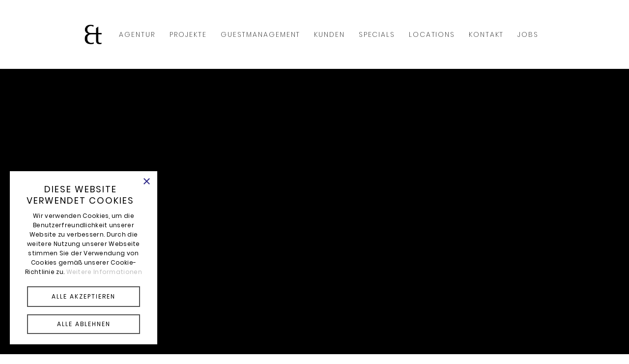

--- FILE ---
content_type: text/html
request_url: https://www.schlieter-friends.de/
body_size: 5353
content:
<!DOCTYPE html><!-- Last Published: Tue Nov 18 2025 09:32:53 GMT+0000 (Coordinated Universal Time) --><html data-wf-domain="www.schlieter-friends.de" data-wf-page="5bfecce571f0d040dead7c18" data-wf-site="5b69967a3e39a7846893f864" lang="de"><head><meta charset="utf-8"/><title>Schlieter &amp; Friends</title><meta content="Als inhabergeführte Agentur für modernes Event-Management verknüpft sich unsere holistische Philosophie direkt mit Ihren umfassenden Ansprüchen. Unsere ..." name="description"/><meta content="Schlieter &amp; Friends" property="og:title"/><meta content="Als inhabergeführte Agentur für modernes Event-Management verknüpft sich unsere holistische Philosophie direkt mit Ihren umfassenden Ansprüchen. Unsere ..." property="og:description"/><meta content="https://cdn.prod.website-files.com/5b69967a3e39a7846893f864/5b72bffc9daa573753cd9f11_Schlieter-2017-Agentur001_neu_4a8097554b.jpg" property="og:image"/><meta content="Schlieter &amp; Friends" property="twitter:title"/><meta content="Als inhabergeführte Agentur für modernes Event-Management verknüpft sich unsere holistische Philosophie direkt mit Ihren umfassenden Ansprüchen. Unsere ..." property="twitter:description"/><meta content="https://cdn.prod.website-files.com/5b69967a3e39a7846893f864/5b72bffc9daa573753cd9f11_Schlieter-2017-Agentur001_neu_4a8097554b.jpg" property="twitter:image"/><meta property="og:type" content="website"/><meta content="summary_large_image" name="twitter:card"/><meta content="width=device-width, initial-scale=1" name="viewport"/><link href="https://cdn.prod.website-files.com/5b69967a3e39a7846893f864/css/s-f2018.webflow.shared.b214ef3a4.css" rel="stylesheet" type="text/css"/><script type="text/javascript">!function(o,c){var n=c.documentElement,t=" w-mod-";n.className+=t+"js",("ontouchstart"in o||o.DocumentTouch&&c instanceof DocumentTouch)&&(n.className+=t+"touch")}(window,document);</script><link href="https://cdn.prod.website-files.com/5b69967a3e39a7846893f864/5b993d5a9cfdafba6b83a941_favicon.ico" rel="shortcut icon" type="image/x-icon"/><link href="https://cdn.prod.website-files.com/5b69967a3e39a7846893f864/5b993d619cfdaf35fc83a944_webclip.jpg" rel="apple-touch-icon"/><script type="text/javascript" charset="UTF-8" src="//cdn.cookie-script.com/s/0053cab7ce2270bb161c405fd7c165f4.js"></script>

<style>
#cookiescript_badge
  {
    border-radius: 0px!important;
    background-color: #fff!important;
  }
#cookiescript_badgetext
  {
    color:#000!important;
    font-weight: 400!important;
  }
#cookiescript_injected
  {
    background-color: #fff!important;
    border-radius: 0px!Important;
    font-family: poppins!important;
  }
  
#cookiescript_header
  {
    color: #000!important;
    text-align: center!important;
    font-weight: 400!important;
    letter-spacing: 2px!important;
  }
  
#cookiescript_description
  {
    font-family: poppins, sans-serif;
    text-align: center!important;
    color: #000!important;
  }
  
#cookiescript_reject
  {
    border-radius: 0px!important;
    border-color: #fff!important;
    border: 2px solid!important;
    background-color: #fff!important;
    color: #000!important;
    font-family: poppins, sans-serif!important; 
    font-weight: 400!important;
    background-color: #fff!important;
    letter-spacing: 2px!important;
    margin: 10px 20px 5px 20px!important;
    border: 2px solid #535353!important;
  }

#cookiescript_accept
  {
    border-radius: 0px!important;
    font-family: poppins, sans-serif!important;
    font-weight: 400!important;
    letter-spacing: 2px!important;
    background-color: #fff!important;
    color: #000!important;
    margin: 10px 20px 5px 20px!important;
    border: 2px solid #535353!important;
  }

#cookiescript_copyright
  {
    line-height: 0px!important
  }
  
#cookiescript_close
  {
color: #0c0775!important;
  }  
</style></head><body class="body"><div data-collapse="medium" data-animation="default" data-duration="400" data-easing="ease-in-out" data-easing2="ease-in-out" data-no-scroll="1" role="banner" class="navbar w-nav"><div class="container-2 w-container"><a href="/" aria-current="page" class="brand w-nav-brand w--current"><img src="https://cdn.prod.website-files.com/5b69967a3e39a7846893f864/5b69a7efa2e4091f0ee063b1_SF-Icon.png" height="60" sizes="(max-width: 479px) 84vw, 60px" srcset="https://cdn.prod.website-files.com/5b69967a3e39a7846893f864/5b69a7efa2e4091f0ee063b1_SF-Icon-p-500.png 500w, https://cdn.prod.website-files.com/5b69967a3e39a7846893f864/5b69a7efa2e4091f0ee063b1_SF-Icon.png 600w" alt="" class="image"/></a><nav role="navigation" class="nav-menu w-nav-menu"><a href="/agentur" class="nav-link w-nav-link">AGENTUR</a><a href="/projekte" class="nav-link w-nav-link">PROJEKTE</a><a href="/guestmanagement" class="nav-link w-nav-link">GUESTMANAGEMENT</a><a href="/kunden" class="nav-link w-nav-link">KUNDEN</a><a href="/specials" class="nav-link w-nav-link">SPECIALS</a><a href="/coming-soon" class="nav-link hidden w-nav-link">Locations</a><a href="/kontakt" class="nav-link w-nav-link">KONTAKT</a><a href="/jobs" class="nav-link w-nav-link">Jobs</a><div class="footer-icons w-hidden-main"><div class="row w-row"><div data-w-id="c634dadd-367c-4377-30d1-ab637acda4b9" class="w-col w-col-4"><a href="tel:+492115502970" class="w-inline-block"><img src="https://cdn.prod.website-files.com/5b69967a3e39a7846893f864/5b9e011769d6702db233bbb6_noun_call_1355711_000000.svg" alt="" class="footer-icon"/></a></div><div data-w-id="c634dadd-367c-4377-30d1-ab637acda4bc" class="w-col w-col-4"><a href="mailto:info@schlieter-friends.de" class="w-inline-block"><img src="https://cdn.prod.website-files.com/5b69967a3e39a7846893f864/5b9e01b4e4c33c5b59cd247f_noun_Mail_576087_000000.svg" alt="" class="footer-icon mail"/></a></div><div data-w-id="c634dadd-367c-4377-30d1-ab637acda4bf" class="w-col w-col-4"><a href="https://www.google.de/maps/dir//Luegallee+114,+40545+D%C3%BCsseldorf/" class="w-inline-block"><img src="https://cdn.prod.website-files.com/5b69967a3e39a7846893f864/5b9e01cc69d6706fae33bbc7_noun_Map_888528_000000.svg" alt="" class="footer-icon maps"/></a></div></div></div></nav><div class="menu-button w-nav-button"><div class="icon w-icon-nav-menu"></div></div></div></div><div id="Header" data-w-id="0a1143da-c833-034d-31d2-3bb5bc9a764f" class="hero-section"><div data-w-id="0a1143da-c833-034d-31d2-3bb5bc9a7650" style="opacity:0;-webkit-transform:translate3d(0, 0, 0) scale3d(0.9, 0.9, 1) rotateX(0) rotateY(0) rotateZ(0) skew(0, 0);-moz-transform:translate3d(0, 0, 0) scale3d(0.9, 0.9, 1) rotateX(0) rotateY(0) rotateZ(0) skew(0, 0);-ms-transform:translate3d(0, 0, 0) scale3d(0.9, 0.9, 1) rotateX(0) rotateY(0) rotateZ(0) skew(0, 0);transform:translate3d(0, 0, 0) scale3d(0.9, 0.9, 1) rotateX(0) rotateY(0) rotateZ(0) skew(0, 0)" class="background-image"></div><div class="content-wrapper full-height w-container"><div class="hero-box"><div class="hero-text-box w-hidden-tiny"><h1 data-w-id="0a1143da-c833-034d-31d2-3bb5bc9a7654" style="opacity:0;-webkit-transform:translate3d(0, 30PX, 0) scale3d(1, 1, 1) rotateX(0) rotateY(0) rotateZ(0) skew(0, 0);-moz-transform:translate3d(0, 30PX, 0) scale3d(1, 1, 1) rotateX(0) rotateY(0) rotateZ(0) skew(0, 0);-ms-transform:translate3d(0, 30PX, 0) scale3d(1, 1, 1) rotateX(0) rotateY(0) rotateZ(0) skew(0, 0);transform:translate3d(0, 30PX, 0) scale3d(1, 1, 1) rotateX(0) rotateY(0) rotateZ(0) skew(0, 0)" class="hero-heading"><span>SCHLIETEr &amp; FRIENDS</span></h1><div data-w-id="0a1143da-c833-034d-31d2-3bb5bc9a7657" style="-webkit-transform:translate3d(0, 0, 0) scale3d(0.1, 0.1, 1) rotateX(0) rotateY(0) rotateZ(0) skew(0, 0);-moz-transform:translate3d(0, 0, 0) scale3d(0.1, 0.1, 1) rotateX(0) rotateY(0) rotateZ(0) skew(0, 0);-ms-transform:translate3d(0, 0, 0) scale3d(0.1, 0.1, 1) rotateX(0) rotateY(0) rotateZ(0) skew(0, 0);transform:translate3d(0, 0, 0) scale3d(0.1, 0.1, 1) rotateX(0) rotateY(0) rotateZ(0) skew(0, 0);opacity:0" class="hero-line"></div><p data-w-id="0a1143da-c833-034d-31d2-3bb5bc9a7658" style="-webkit-transform:translate3d(0, -30PX, 0) scale3d(1, 1, 1) rotateX(0) rotateY(0) rotateZ(0) skew(0, 0);-moz-transform:translate3d(0, -30PX, 0) scale3d(1, 1, 1) rotateX(0) rotateY(0) rotateZ(0) skew(0, 0);-ms-transform:translate3d(0, -30PX, 0) scale3d(1, 1, 1) rotateX(0) rotateY(0) rotateZ(0) skew(0, 0);transform:translate3d(0, -30PX, 0) scale3d(1, 1, 1) rotateX(0) rotateY(0) rotateZ(0) skew(0, 0);opacity:0" class="hero-paragraph">Eventmanagement <br/>‍</p></div><div class="hero-text-box w-hidden-main w-hidden-medium w-hidden-small"><h1 class="hero-heading fixfontsize">Schlieter<br/><span class="branded-font">&amp;</span><br/>Friends</h1><div class="hero-line"></div><p class="hero-paragraph">Eventmanagement<br/>aus einer Hand</p></div></div></div></div><div class="content-section"><div class="content-wrapper w-container"><div class="intro-text-box"><h2 class="content-heading">WER WIR SIND</h2><div class="underline"></div><p class="paragraph-text-box">Als inhabergeführte Agentur für modernes Event-Management verknüpft sich unsere holistische Philosophie direkt mit Ihren umfassenden Ansprüchen. Unsere Dienstleistung umfasst alle Phasen und Prozesse, von der Idee zur Konzeption, Beratung bis zur kompletten Realisierung und begleitendender Public Relations, die immer wichtiger wird. <br/><br/>Mit einem Expertenteam von 12 Mitarbeitern in unserem Kernteam im urbanen Rheinquartier in Düsseldorf-Oberkassel agieren wir lokal, national und international.</p><a href="/agentur" data-w-id="56c62901-b9d3-4c06-726b-09df227431bd" class="button-wrapper w-inline-block"><div style="width:100%" class="button-background"></div><div style="-webkit-transform:translate3d(0%, 0, 0) scale3d(1, 1, 1) rotateX(0) rotateY(0) rotateZ(0) skew(0, 0);-moz-transform:translate3d(0%, 0, 0) scale3d(1, 1, 1) rotateX(0) rotateY(0) rotateZ(0) skew(0, 0);-ms-transform:translate3d(0%, 0, 0) scale3d(1, 1, 1) rotateX(0) rotateY(0) rotateZ(0) skew(0, 0);transform:translate3d(0%, 0, 0) scale3d(1, 1, 1) rotateX(0) rotateY(0) rotateZ(0) skew(0, 0)" class="button-text">Agentur Kennenlernen</div><div style="opacity:0" class="button-arrow">&gt;</div></a></div></div></div><div data-w-id="31040565-04ea-e564-1da0-a3b1359249a7" class="inter-section"><div class="intersection-background"><img src="https://cdn.prod.website-files.com/5b69967a3e39a7846893f864/5b72f4a8d2c8773b8abf7a3a_clients-section.jpg" sizes="(max-width: 1920px) 100vw, 1920px" srcset="https://cdn.prod.website-files.com/5b69967a3e39a7846893f864/5b72f4a8d2c8773b8abf7a3a_clients-section-p-500.jpeg 500w, https://cdn.prod.website-files.com/5b69967a3e39a7846893f864/5b72f4a8d2c8773b8abf7a3a_clients-section.jpg 1920w" alt="" class="intersection-background-image"/></div><div class="content-wrapper w-container"><div class="logos-container"><div data-w-id="c970ad47-0188-2ea6-18ef-f0b6f7544f77" style="opacity:0" class="set-1-logo-1 mobile"><img src="https://cdn.prod.website-files.com/5b69967a3e39a7846893f864/5b72f1e46ea4ccc8726222a3_02logo.png" width="140" sizes="(max-width: 479px) 100vw, 140px" srcset="https://cdn.prod.website-files.com/5b69967a3e39a7846893f864/5b72f1e46ea4ccc8726222a3_02logo-p-500.png 500w, https://cdn.prod.website-files.com/5b69967a3e39a7846893f864/5b72f1e46ea4ccc8726222a3_02logo.png 600w" alt=""/></div><div data-w-id="0e65b852-454c-a12b-8ebd-ddfa44783969" style="opacity:0" class="set-1-logo-1 mobile"><img src="https://cdn.prod.website-files.com/5b69967a3e39a7846893f864/5b72f55a6652d55261552983_09logo.png" width="120" sizes="(max-width: 479px) 100vw, 120px" srcset="https://cdn.prod.website-files.com/5b69967a3e39a7846893f864/5b72f55a6652d55261552983_09logo-p-500.png 500w, https://cdn.prod.website-files.com/5b69967a3e39a7846893f864/5b72f55a6652d55261552983_09logo.png 600w" alt="" class="image-7"/></div><div data-w-id="56295809-098e-5db4-b493-665064469ede" style="opacity:0" class="set-1-logo-1 mobile"><img src="https://cdn.prod.website-files.com/5b69967a3e39a7846893f864/5ca7ba619c631f99faddc9ce_logo_sko_2.png" width="160" sizes="(max-width: 479px) 100vw, 160px" srcset="https://cdn.prod.website-files.com/5b69967a3e39a7846893f864/5ca7ba619c631f99faddc9ce_logo_sko_2-p-500.png 500w, https://cdn.prod.website-files.com/5b69967a3e39a7846893f864/5ca7ba619c631f99faddc9ce_logo_sko_2.png 600w" alt=""/></div><div data-w-id="9aa215c9-a108-e00e-3563-4100da2a6a17" style="opacity:0" class="set-1-logo-1 mobile"><img src="https://cdn.prod.website-files.com/5b69967a3e39a7846893f864/5b72f5a580510d7cec0e8436_17logo.png" width="140" sizes="(max-width: 479px) 100vw, 140px" srcset="https://cdn.prod.website-files.com/5b69967a3e39a7846893f864/5b72f5a580510d7cec0e8436_17logo-p-500.png 500w, https://cdn.prod.website-files.com/5b69967a3e39a7846893f864/5b72f5a580510d7cec0e8436_17logo.png 600w" alt="" class="image-3"/></div><div data-w-id="708a7e78-4bb3-b315-bc75-c679d09b6faf" style="opacity:0" class="set-1-logo-1 mobile"><img src="https://cdn.prod.website-files.com/5b69967a3e39a7846893f864/5b72f8515ee580d28f23883c_15logo.png.png" width="140" sizes="(max-width: 479px) 100vw, 140px" srcset="https://cdn.prod.website-files.com/5b69967a3e39a7846893f864/5b72f8515ee580d28f23883c_15logo.png-p-500.png 500w, https://cdn.prod.website-files.com/5b69967a3e39a7846893f864/5b72f8515ee580d28f23883c_15logo.png.png 600w" alt="" class="image-4"/></div></div></div></div><div class="content-section"><div class="content-wrapper w-container"><div class="intro-text-box"><h2 class="content-heading">WAS WIR tuN</h2><div class="underline"></div><div class="features-box w-hidden-medium w-hidden-small w-hidden-tiny"><div data-w-id="d8cd52bb-7324-d14b-f3ef-a47c22053c0f" style="opacity:0" class="feature"><img src="https://cdn.prod.website-files.com/5b69967a3e39a7846893f864/5b976e228685f8c476b37c31_lamp.png" width="90" sizes="(max-width: 991px) 100vw, 90px" srcset="https://cdn.prod.website-files.com/5b69967a3e39a7846893f864/5b976e228685f8c476b37c31_lamp-p-500.png 500w, https://cdn.prod.website-files.com/5b69967a3e39a7846893f864/5b976e228685f8c476b37c31_lamp.png 700w" alt="" class="feature-icon"/><div class="feature-text">Konzept</div></div><div data-w-id="4f239e0b-9fb9-7fce-85b4-15ccc7a89a7b" style="opacity:0" class="feature"><img src="https://cdn.prod.website-files.com/5b69967a3e39a7846893f864/5b976e2e8f2b578c8b60c0cf_checklist.png" width="90" sizes="(max-width: 991px) 100vw, 90px" srcset="https://cdn.prod.website-files.com/5b69967a3e39a7846893f864/5b976e2e8f2b578c8b60c0cf_checklist-p-500.png 500w, https://cdn.prod.website-files.com/5b69967a3e39a7846893f864/5b976e2e8f2b578c8b60c0cf_checklist.png 700w" alt="" class="feature-icon"/><div class="feature-text">Umsetzung</div></div><div data-w-id="ae1a88d1-6691-70f5-6151-2e1bc016a29a" style="opacity:0" class="feature"><img src="https://cdn.prod.website-files.com/5b69967a3e39a7846893f864/5b976e3a8685f8b835b37c3a_thumb.png" width="90" sizes="(max-width: 991px) 100vw, 90px" srcset="https://cdn.prod.website-files.com/5b69967a3e39a7846893f864/5b976e3a8685f8b835b37c3a_thumb-p-500.png 500w, https://cdn.prod.website-files.com/5b69967a3e39a7846893f864/5b976e3a8685f8b835b37c3a_thumb.png 700w" alt="" class="feature-icon"/><div class="feature-text">Vermarktung</div></div></div><div class="features-box w-hidden-main"><div data-w-id="e6e3a0f3-22b8-8985-77f7-c941839bed97" style="opacity:0" class="feature-touchdevice"><img src="https://cdn.prod.website-files.com/5b69967a3e39a7846893f864/5b976e228685f8c476b37c31_lamp.png" width="90" sizes="(max-width: 479px) 100vw, (max-width: 991px) 90px, 100vw" srcset="https://cdn.prod.website-files.com/5b69967a3e39a7846893f864/5b976e228685f8c476b37c31_lamp-p-500.png 500w, https://cdn.prod.website-files.com/5b69967a3e39a7846893f864/5b976e228685f8c476b37c31_lamp.png 700w" alt="" class="feature-icon touchdevice"/><div class="feature-text">Konzept</div></div><div data-w-id="e6e3a0f3-22b8-8985-77f7-c941839bed9b" style="opacity:0" class="feature-touchdevice"><img src="https://cdn.prod.website-files.com/5b69967a3e39a7846893f864/5b976e2e8f2b578c8b60c0cf_checklist.png" width="90" sizes="(max-width: 479px) 100vw, (max-width: 991px) 90px, 100vw" srcset="https://cdn.prod.website-files.com/5b69967a3e39a7846893f864/5b976e2e8f2b578c8b60c0cf_checklist-p-500.png 500w, https://cdn.prod.website-files.com/5b69967a3e39a7846893f864/5b976e2e8f2b578c8b60c0cf_checklist.png 700w" alt="" class="feature-icon touchdevice"/><div class="feature-text">Umsetzung</div></div><div data-w-id="e6e3a0f3-22b8-8985-77f7-c941839bed9f" style="opacity:0" class="feature-touchdevice"><img src="https://cdn.prod.website-files.com/5b69967a3e39a7846893f864/5b976e3a8685f8b835b37c3a_thumb.png" width="90" sizes="(max-width: 479px) 100vw, (max-width: 991px) 90px, 100vw" srcset="https://cdn.prod.website-files.com/5b69967a3e39a7846893f864/5b976e3a8685f8b835b37c3a_thumb-p-500.png 500w, https://cdn.prod.website-files.com/5b69967a3e39a7846893f864/5b976e3a8685f8b835b37c3a_thumb.png 700w" alt="" class="feature-icon touchdevice"/><div class="feature-text">Vermarktung</div></div></div><p class="paragraph-text-box">Jedes Projekt ist anders. Weil auch jeder Anspruch anders ist und weil die Zeit und die Menschen und die Möglichkeiten der Umsetzungen sich ständig verändern. Wir sind informiert und up to date, was das Portfolio der Kreation und Konzepte angeht. Ob inspirierende Kunst oder stylische Fashionbrands, Musik oder gesellschaftliche Trends – wir arbeiten in Clustern und Kooperationen, die heute immer wichtiger werden für erfolgreiches Projektmanagement für relevante Events. Ein Event ist auch immer ein Gesamtkunstwerk – mit vielen Menschen, die gleichzeitig am Start sind und nur eines wollen: Perfektion in der Umsetzung.</p><a href="/projekte" data-w-id="fd7ccf90-8b53-d125-90f5-92c81af296af" class="button-wrapper w-inline-block"><div style="width:100%" class="button-background"></div><div style="-webkit-transform:translate3d(0%, 0, 0) scale3d(1, 1, 1) rotateX(0) rotateY(0) rotateZ(0) skew(0, 0);-moz-transform:translate3d(0%, 0, 0) scale3d(1, 1, 1) rotateX(0) rotateY(0) rotateZ(0) skew(0, 0);-ms-transform:translate3d(0%, 0, 0) scale3d(1, 1, 1) rotateX(0) rotateY(0) rotateZ(0) skew(0, 0);transform:translate3d(0%, 0, 0) scale3d(1, 1, 1) rotateX(0) rotateY(0) rotateZ(0) skew(0, 0)" class="button-text">Projekte Ansehen</div><div style="opacity:0" class="button-arrow">&gt;</div></a></div></div></div><div class="footer w-hidden-small w-hidden-tiny"><div data-w-id="c7eb8c8f-4a3f-d226-11aa-db3170a6d2ed" class="scroll-to-top"><a href="#Header" data-w-id="42191cdd-5b10-d6c1-442d-b5249ff155b1" class="scroll-to-top-button w-inline-block"><img src="https://cdn.prod.website-files.com/5b69967a3e39a7846893f864/5b9cad130a4105cec160cfdf_up-arrow.png" width="20" height="20" data-w-id="a7421600-2fae-3134-ef49-edc27792ef00" alt="" class="top-arrow"/></a></div><div class="container-footer w-container"><div data-w-id="c0c5dfda-5e11-3d87-bb4d-4368abeb9f05" class="footer-wrapper"><div data-w-id="c0c5dfda-5e11-3d87-bb4d-4368abeb9f06" class="row-footer w-row"><div class="footer-column left w-col w-col-6"><a href="/" aria-current="page" class="w-inline-block w--current"><img src="https://cdn.prod.website-files.com/5b69967a3e39a7846893f864/5b69a7efa2e4091f0ee063b1_SF-Icon.png" width="50" sizes="(max-width: 767px) 100vw, 50px" srcset="https://cdn.prod.website-files.com/5b69967a3e39a7846893f864/5b69a7efa2e4091f0ee063b1_SF-Icon-p-500.png 500w, https://cdn.prod.website-files.com/5b69967a3e39a7846893f864/5b69a7efa2e4091f0ee063b1_SF-Icon.png 600w" alt=""/></a><div class="div-block-2"><a href="/impressum" class="footer-link">Impressum</a><a href="/datenschutz" class="footer-link">Datenschutz</a></div></div><div class="footer-column right w-col w-col-6"><p href="http://info@schlieter-friends.de" class="footer-paragraph">Schlieter <span class="branded-font">&amp;</span> friends Event GmbH <span>&amp;</span> Co. KG<br/><br/>‍<a href="https://www.google.de/maps/dir//Luegallee+114,+40545+D%C3%BCsseldorf/" target="_blank" class="footer-link">Luegallee 114<br/>40545 Düsseldorf<br/></a><br/>Telefon: <a href="tel:+492115502970">02 11_55 02 97-0</a><br/>Telefax: 02 11_55 02 97-10<br/><br/>Mail: <a href="mailto:info@schlieter-friends.de">info@schlieter-friends.de</a><br/><a href="http://www.schlieter-friends.de/pdf/agb" target="_blank">AGB</a></p></div></div><div data-w-id="c0c5dfda-5e11-3d87-bb4d-4368abeb9f1a" class="footer-line"></div><div data-w-id="c0c5dfda-5e11-3d87-bb4d-4368abeb9f1b" class="align-center"><div class="top-margin medium"><p class="footer-button">© Schlieter <span class="branded-font">&amp;</span> friends Event GmbH &amp; Co. KG 2018</p></div></div></div></div></div><div class="footer-mobile w-hidden-main w-hidden-medium"><div class="scroll-to-top"><a href="#Header" data-w-id="f72c5d2c-c3ff-7599-6bc2-5c76ff586cbd" class="scroll-to-top-button w-inline-block"><img src="https://cdn.prod.website-files.com/5b69967a3e39a7846893f864/5b9cad130a4105cec160cfdf_up-arrow.png" width="20" height="20" data-w-id="f72c5d2c-c3ff-7599-6bc2-5c76ff586cbe" alt="" class="top-arrow"/></a></div><div class="container-footer w-container"><div data-w-id="f72c5d2c-c3ff-7599-6bc2-5c76ff586cc0" class="footer-wrapper"><div class="footer-icons"><div class="row w-row"><div data-w-id="f72c5d2c-c3ff-7599-6bc2-5c76ff586cc3" class="w-col w-col-4"><a href="tel:+492115502970" class="w-inline-block"><img src="https://cdn.prod.website-files.com/5b69967a3e39a7846893f864/5b9e011769d6702db233bbb6_noun_call_1355711_000000.svg" alt="" class="footer-icon"/></a></div><div data-w-id="f72c5d2c-c3ff-7599-6bc2-5c76ff586cc6" class="w-col w-col-4"><a href="mailto:info@schlieter-friends.de" class="w-inline-block"><img src="https://cdn.prod.website-files.com/5b69967a3e39a7846893f864/5b9e01b4e4c33c5b59cd247f_noun_Mail_576087_000000.svg" alt="" class="footer-icon mail"/></a></div><div data-w-id="f72c5d2c-c3ff-7599-6bc2-5c76ff586cc9" class="w-col w-col-4"><a href="https://www.google.de/maps/dir//Luegallee+114,+40545+D%C3%BCsseldorf/" class="w-inline-block"><img src="https://cdn.prod.website-files.com/5b69967a3e39a7846893f864/5b9e01cc69d6706fae33bbc7_noun_Map_888528_000000.svg" alt="" class="footer-icon maps"/></a></div></div></div><div data-w-id="f72c5d2c-c3ff-7599-6bc2-5c76ff586ccc" class="footer-mobile-paragraph"><p class="footer-paragraph center">Schlieter <span class="branded-font">&amp;</span> friends Event GmbH &amp; Co. KG<br/>‍<br/>‍<a href="https://www.google.de/maps/dir//Luegallee+114,+40545+D%C3%BCsseldorf/" target="_blank" class="footer-link">Luegallee 114<br/>40545 Düsseldorf<br/></a><br/><a href="tel:02115502970" class="footer-link">Telefon: 02 11_55 02 97-0<br/>‍</a>Telefax: 02 11_55 02 97-10<br/><br/><a href="mailto:info@schlieter-friends.de" class="footer-link">Mail: info@schlieter-friends.de</a></p><div class="div-block-7"><a href="/impressum" class="footer-link">Impressum</a><a href="/datenschutz" class="footer-link">Datenschutz</a><a href="https://www.schlieter-friends.de/pdf/agb" class="footer-link">AGB</a></div></div><div data-w-id="f72c5d2c-c3ff-7599-6bc2-5c76ff586ce0" class="footer-line"></div><div data-w-id="f72c5d2c-c3ff-7599-6bc2-5c76ff586ce1" class="align-center"><div class="top-margin medium"><p class="footer-button">© Schlieter <span class="branded-font">&amp;</span> friends Event GmbH &amp; Co. KG 2018</p></div></div></div></div></div><script src="https://d3e54v103j8qbb.cloudfront.net/js/jquery-3.5.1.min.dc5e7f18c8.js?site=5b69967a3e39a7846893f864" type="text/javascript" integrity="sha256-9/aliU8dGd2tb6OSsuzixeV4y/faTqgFtohetphbbj0=" crossorigin="anonymous"></script><script src="https://cdn.prod.website-files.com/5b69967a3e39a7846893f864/js/webflow.schunk.36b8fb49256177c8.js" type="text/javascript"></script><script src="https://cdn.prod.website-files.com/5b69967a3e39a7846893f864/js/webflow.schunk.dcc4dcf1406da543.js" type="text/javascript"></script><script src="https://cdn.prod.website-files.com/5b69967a3e39a7846893f864/js/webflow.12f89f6f.f056f1d8def4ee20.js" type="text/javascript"></script></body></html>

--- FILE ---
content_type: text/css
request_url: https://cdn.prod.website-files.com/5b69967a3e39a7846893f864/css/s-f2018.webflow.shared.b214ef3a4.css
body_size: 14003
content:
html {
  -webkit-text-size-adjust: 100%;
  -ms-text-size-adjust: 100%;
  font-family: sans-serif;
}

body {
  margin: 0;
}

article, aside, details, figcaption, figure, footer, header, hgroup, main, menu, nav, section, summary {
  display: block;
}

audio, canvas, progress, video {
  vertical-align: baseline;
  display: inline-block;
}

audio:not([controls]) {
  height: 0;
  display: none;
}

[hidden], template {
  display: none;
}

a {
  background-color: #0000;
}

a:active, a:hover {
  outline: 0;
}

abbr[title] {
  border-bottom: 1px dotted;
}

b, strong {
  font-weight: bold;
}

dfn {
  font-style: italic;
}

h1 {
  margin: .67em 0;
  font-size: 2em;
}

mark {
  color: #000;
  background: #ff0;
}

small {
  font-size: 80%;
}

sub, sup {
  vertical-align: baseline;
  font-size: 75%;
  line-height: 0;
  position: relative;
}

sup {
  top: -.5em;
}

sub {
  bottom: -.25em;
}

img {
  border: 0;
}

svg:not(:root) {
  overflow: hidden;
}

hr {
  box-sizing: content-box;
  height: 0;
}

pre {
  overflow: auto;
}

code, kbd, pre, samp {
  font-family: monospace;
  font-size: 1em;
}

button, input, optgroup, select, textarea {
  color: inherit;
  font: inherit;
  margin: 0;
}

button {
  overflow: visible;
}

button, select {
  text-transform: none;
}

button, html input[type="button"], input[type="reset"] {
  -webkit-appearance: button;
  cursor: pointer;
}

button[disabled], html input[disabled] {
  cursor: default;
}

button::-moz-focus-inner, input::-moz-focus-inner {
  border: 0;
  padding: 0;
}

input {
  line-height: normal;
}

input[type="checkbox"], input[type="radio"] {
  box-sizing: border-box;
  padding: 0;
}

input[type="number"]::-webkit-inner-spin-button, input[type="number"]::-webkit-outer-spin-button {
  height: auto;
}

input[type="search"] {
  -webkit-appearance: none;
}

input[type="search"]::-webkit-search-cancel-button, input[type="search"]::-webkit-search-decoration {
  -webkit-appearance: none;
}

legend {
  border: 0;
  padding: 0;
}

textarea {
  overflow: auto;
}

optgroup {
  font-weight: bold;
}

table {
  border-collapse: collapse;
  border-spacing: 0;
}

td, th {
  padding: 0;
}

@font-face {
  font-family: webflow-icons;
  src: url("[data-uri]") format("truetype");
  font-weight: normal;
  font-style: normal;
}

[class^="w-icon-"], [class*=" w-icon-"] {
  speak: none;
  font-variant: normal;
  text-transform: none;
  -webkit-font-smoothing: antialiased;
  -moz-osx-font-smoothing: grayscale;
  font-style: normal;
  font-weight: normal;
  line-height: 1;
  font-family: webflow-icons !important;
}

.w-icon-slider-right:before {
  content: "";
}

.w-icon-slider-left:before {
  content: "";
}

.w-icon-nav-menu:before {
  content: "";
}

.w-icon-arrow-down:before, .w-icon-dropdown-toggle:before {
  content: "";
}

.w-icon-file-upload-remove:before {
  content: "";
}

.w-icon-file-upload-icon:before {
  content: "";
}

* {
  box-sizing: border-box;
}

html {
  height: 100%;
}

body {
  color: #333;
  background-color: #fff;
  min-height: 100%;
  margin: 0;
  font-family: Arial, sans-serif;
  font-size: 14px;
  line-height: 20px;
}

img {
  vertical-align: middle;
  max-width: 100%;
  display: inline-block;
}

html.w-mod-touch * {
  background-attachment: scroll !important;
}

.w-block {
  display: block;
}

.w-inline-block {
  max-width: 100%;
  display: inline-block;
}

.w-clearfix:before, .w-clearfix:after {
  content: " ";
  grid-area: 1 / 1 / 2 / 2;
  display: table;
}

.w-clearfix:after {
  clear: both;
}

.w-hidden {
  display: none;
}

.w-button {
  color: #fff;
  line-height: inherit;
  cursor: pointer;
  background-color: #3898ec;
  border: 0;
  border-radius: 0;
  padding: 9px 15px;
  text-decoration: none;
  display: inline-block;
}

input.w-button {
  -webkit-appearance: button;
}

html[data-w-dynpage] [data-w-cloak] {
  color: #0000 !important;
}

.w-code-block {
  margin: unset;
}

pre.w-code-block code {
  all: inherit;
}

.w-optimization {
  display: contents;
}

.w-webflow-badge, .w-webflow-badge > img {
  box-sizing: unset;
  width: unset;
  height: unset;
  max-height: unset;
  max-width: unset;
  min-height: unset;
  min-width: unset;
  margin: unset;
  padding: unset;
  float: unset;
  clear: unset;
  border: unset;
  border-radius: unset;
  background: unset;
  background-image: unset;
  background-position: unset;
  background-size: unset;
  background-repeat: unset;
  background-origin: unset;
  background-clip: unset;
  background-attachment: unset;
  background-color: unset;
  box-shadow: unset;
  transform: unset;
  direction: unset;
  font-family: unset;
  font-weight: unset;
  color: unset;
  font-size: unset;
  line-height: unset;
  font-style: unset;
  font-variant: unset;
  text-align: unset;
  letter-spacing: unset;
  -webkit-text-decoration: unset;
  text-decoration: unset;
  text-indent: unset;
  text-transform: unset;
  list-style-type: unset;
  text-shadow: unset;
  vertical-align: unset;
  cursor: unset;
  white-space: unset;
  word-break: unset;
  word-spacing: unset;
  word-wrap: unset;
  transition: unset;
}

.w-webflow-badge {
  white-space: nowrap;
  cursor: pointer;
  box-shadow: 0 0 0 1px #0000001a, 0 1px 3px #0000001a;
  visibility: visible !important;
  opacity: 1 !important;
  z-index: 2147483647 !important;
  color: #aaadb0 !important;
  overflow: unset !important;
  background-color: #fff !important;
  border-radius: 3px !important;
  width: auto !important;
  height: auto !important;
  margin: 0 !important;
  padding: 6px !important;
  font-size: 12px !important;
  line-height: 14px !important;
  text-decoration: none !important;
  display: inline-block !important;
  position: fixed !important;
  inset: auto 12px 12px auto !important;
  transform: none !important;
}

.w-webflow-badge > img {
  position: unset;
  visibility: unset !important;
  opacity: 1 !important;
  vertical-align: middle !important;
  display: inline-block !important;
}

h1, h2, h3, h4, h5, h6 {
  margin-bottom: 10px;
  font-weight: bold;
}

h1 {
  margin-top: 20px;
  font-size: 38px;
  line-height: 44px;
}

h2 {
  margin-top: 20px;
  font-size: 32px;
  line-height: 36px;
}

h3 {
  margin-top: 20px;
  font-size: 24px;
  line-height: 30px;
}

h4 {
  margin-top: 10px;
  font-size: 18px;
  line-height: 24px;
}

h5 {
  margin-top: 10px;
  font-size: 14px;
  line-height: 20px;
}

h6 {
  margin-top: 10px;
  font-size: 12px;
  line-height: 18px;
}

p {
  margin-top: 0;
  margin-bottom: 10px;
}

blockquote {
  border-left: 5px solid #e2e2e2;
  margin: 0 0 10px;
  padding: 10px 20px;
  font-size: 18px;
  line-height: 22px;
}

figure {
  margin: 0 0 10px;
}

figcaption {
  text-align: center;
  margin-top: 5px;
}

ul, ol {
  margin-top: 0;
  margin-bottom: 10px;
  padding-left: 40px;
}

.w-list-unstyled {
  padding-left: 0;
  list-style: none;
}

.w-embed:before, .w-embed:after {
  content: " ";
  grid-area: 1 / 1 / 2 / 2;
  display: table;
}

.w-embed:after {
  clear: both;
}

.w-video {
  width: 100%;
  padding: 0;
  position: relative;
}

.w-video iframe, .w-video object, .w-video embed {
  border: none;
  width: 100%;
  height: 100%;
  position: absolute;
  top: 0;
  left: 0;
}

fieldset {
  border: 0;
  margin: 0;
  padding: 0;
}

button, [type="button"], [type="reset"] {
  cursor: pointer;
  -webkit-appearance: button;
  border: 0;
}

.w-form {
  margin: 0 0 15px;
}

.w-form-done {
  text-align: center;
  background-color: #ddd;
  padding: 20px;
  display: none;
}

.w-form-fail {
  background-color: #ffdede;
  margin-top: 10px;
  padding: 10px;
  display: none;
}

label {
  margin-bottom: 5px;
  font-weight: bold;
  display: block;
}

.w-input, .w-select {
  color: #333;
  vertical-align: middle;
  background-color: #fff;
  border: 1px solid #ccc;
  width: 100%;
  height: 38px;
  margin-bottom: 10px;
  padding: 8px 12px;
  font-size: 14px;
  line-height: 1.42857;
  display: block;
}

.w-input::placeholder, .w-select::placeholder {
  color: #999;
}

.w-input:focus, .w-select:focus {
  border-color: #3898ec;
  outline: 0;
}

.w-input[disabled], .w-select[disabled], .w-input[readonly], .w-select[readonly], fieldset[disabled] .w-input, fieldset[disabled] .w-select {
  cursor: not-allowed;
}

.w-input[disabled]:not(.w-input-disabled), .w-select[disabled]:not(.w-input-disabled), .w-input[readonly], .w-select[readonly], fieldset[disabled]:not(.w-input-disabled) .w-input, fieldset[disabled]:not(.w-input-disabled) .w-select {
  background-color: #eee;
}

textarea.w-input, textarea.w-select {
  height: auto;
}

.w-select {
  background-color: #f3f3f3;
}

.w-select[multiple] {
  height: auto;
}

.w-form-label {
  cursor: pointer;
  margin-bottom: 0;
  font-weight: normal;
  display: inline-block;
}

.w-radio {
  margin-bottom: 5px;
  padding-left: 20px;
  display: block;
}

.w-radio:before, .w-radio:after {
  content: " ";
  grid-area: 1 / 1 / 2 / 2;
  display: table;
}

.w-radio:after {
  clear: both;
}

.w-radio-input {
  float: left;
  margin: 3px 0 0 -20px;
  line-height: normal;
}

.w-file-upload {
  margin-bottom: 10px;
  display: block;
}

.w-file-upload-input {
  opacity: 0;
  z-index: -100;
  width: .1px;
  height: .1px;
  position: absolute;
  overflow: hidden;
}

.w-file-upload-default, .w-file-upload-uploading, .w-file-upload-success {
  color: #333;
  display: inline-block;
}

.w-file-upload-error {
  margin-top: 10px;
  display: block;
}

.w-file-upload-default.w-hidden, .w-file-upload-uploading.w-hidden, .w-file-upload-error.w-hidden, .w-file-upload-success.w-hidden {
  display: none;
}

.w-file-upload-uploading-btn {
  cursor: pointer;
  background-color: #fafafa;
  border: 1px solid #ccc;
  margin: 0;
  padding: 8px 12px;
  font-size: 14px;
  font-weight: normal;
  display: flex;
}

.w-file-upload-file {
  background-color: #fafafa;
  border: 1px solid #ccc;
  flex-grow: 1;
  justify-content: space-between;
  margin: 0;
  padding: 8px 9px 8px 11px;
  display: flex;
}

.w-file-upload-file-name {
  font-size: 14px;
  font-weight: normal;
  display: block;
}

.w-file-remove-link {
  cursor: pointer;
  width: auto;
  height: auto;
  margin-top: 3px;
  margin-left: 10px;
  padding: 3px;
  display: block;
}

.w-icon-file-upload-remove {
  margin: auto;
  font-size: 10px;
}

.w-file-upload-error-msg {
  color: #ea384c;
  padding: 2px 0;
  display: inline-block;
}

.w-file-upload-info {
  padding: 0 12px;
  line-height: 38px;
  display: inline-block;
}

.w-file-upload-label {
  cursor: pointer;
  background-color: #fafafa;
  border: 1px solid #ccc;
  margin: 0;
  padding: 8px 12px;
  font-size: 14px;
  font-weight: normal;
  display: inline-block;
}

.w-icon-file-upload-icon, .w-icon-file-upload-uploading {
  width: 20px;
  margin-right: 8px;
  display: inline-block;
}

.w-icon-file-upload-uploading {
  height: 20px;
}

.w-container {
  max-width: 940px;
  margin-left: auto;
  margin-right: auto;
}

.w-container:before, .w-container:after {
  content: " ";
  grid-area: 1 / 1 / 2 / 2;
  display: table;
}

.w-container:after {
  clear: both;
}

.w-container .w-row {
  margin-left: -10px;
  margin-right: -10px;
}

.w-row:before, .w-row:after {
  content: " ";
  grid-area: 1 / 1 / 2 / 2;
  display: table;
}

.w-row:after {
  clear: both;
}

.w-row .w-row {
  margin-left: 0;
  margin-right: 0;
}

.w-col {
  float: left;
  width: 100%;
  min-height: 1px;
  padding-left: 10px;
  padding-right: 10px;
  position: relative;
}

.w-col .w-col {
  padding-left: 0;
  padding-right: 0;
}

.w-col-1 {
  width: 8.33333%;
}

.w-col-2 {
  width: 16.6667%;
}

.w-col-3 {
  width: 25%;
}

.w-col-4 {
  width: 33.3333%;
}

.w-col-5 {
  width: 41.6667%;
}

.w-col-6 {
  width: 50%;
}

.w-col-7 {
  width: 58.3333%;
}

.w-col-8 {
  width: 66.6667%;
}

.w-col-9 {
  width: 75%;
}

.w-col-10 {
  width: 83.3333%;
}

.w-col-11 {
  width: 91.6667%;
}

.w-col-12 {
  width: 100%;
}

.w-hidden-main {
  display: none !important;
}

@media screen and (max-width: 991px) {
  .w-container {
    max-width: 728px;
  }

  .w-hidden-main {
    display: inherit !important;
  }

  .w-hidden-medium {
    display: none !important;
  }

  .w-col-medium-1 {
    width: 8.33333%;
  }

  .w-col-medium-2 {
    width: 16.6667%;
  }

  .w-col-medium-3 {
    width: 25%;
  }

  .w-col-medium-4 {
    width: 33.3333%;
  }

  .w-col-medium-5 {
    width: 41.6667%;
  }

  .w-col-medium-6 {
    width: 50%;
  }

  .w-col-medium-7 {
    width: 58.3333%;
  }

  .w-col-medium-8 {
    width: 66.6667%;
  }

  .w-col-medium-9 {
    width: 75%;
  }

  .w-col-medium-10 {
    width: 83.3333%;
  }

  .w-col-medium-11 {
    width: 91.6667%;
  }

  .w-col-medium-12 {
    width: 100%;
  }

  .w-col-stack {
    width: 100%;
    left: auto;
    right: auto;
  }
}

@media screen and (max-width: 767px) {
  .w-hidden-main, .w-hidden-medium {
    display: inherit !important;
  }

  .w-hidden-small {
    display: none !important;
  }

  .w-row, .w-container .w-row {
    margin-left: 0;
    margin-right: 0;
  }

  .w-col {
    width: 100%;
    left: auto;
    right: auto;
  }

  .w-col-small-1 {
    width: 8.33333%;
  }

  .w-col-small-2 {
    width: 16.6667%;
  }

  .w-col-small-3 {
    width: 25%;
  }

  .w-col-small-4 {
    width: 33.3333%;
  }

  .w-col-small-5 {
    width: 41.6667%;
  }

  .w-col-small-6 {
    width: 50%;
  }

  .w-col-small-7 {
    width: 58.3333%;
  }

  .w-col-small-8 {
    width: 66.6667%;
  }

  .w-col-small-9 {
    width: 75%;
  }

  .w-col-small-10 {
    width: 83.3333%;
  }

  .w-col-small-11 {
    width: 91.6667%;
  }

  .w-col-small-12 {
    width: 100%;
  }
}

@media screen and (max-width: 479px) {
  .w-container {
    max-width: none;
  }

  .w-hidden-main, .w-hidden-medium, .w-hidden-small {
    display: inherit !important;
  }

  .w-hidden-tiny {
    display: none !important;
  }

  .w-col {
    width: 100%;
  }

  .w-col-tiny-1 {
    width: 8.33333%;
  }

  .w-col-tiny-2 {
    width: 16.6667%;
  }

  .w-col-tiny-3 {
    width: 25%;
  }

  .w-col-tiny-4 {
    width: 33.3333%;
  }

  .w-col-tiny-5 {
    width: 41.6667%;
  }

  .w-col-tiny-6 {
    width: 50%;
  }

  .w-col-tiny-7 {
    width: 58.3333%;
  }

  .w-col-tiny-8 {
    width: 66.6667%;
  }

  .w-col-tiny-9 {
    width: 75%;
  }

  .w-col-tiny-10 {
    width: 83.3333%;
  }

  .w-col-tiny-11 {
    width: 91.6667%;
  }

  .w-col-tiny-12 {
    width: 100%;
  }
}

.w-widget {
  position: relative;
}

.w-widget-map {
  width: 100%;
  height: 400px;
}

.w-widget-map label {
  width: auto;
  display: inline;
}

.w-widget-map img {
  max-width: inherit;
}

.w-widget-map .gm-style-iw {
  text-align: center;
}

.w-widget-map .gm-style-iw > button {
  display: none !important;
}

.w-widget-twitter {
  overflow: hidden;
}

.w-widget-twitter-count-shim {
  vertical-align: top;
  text-align: center;
  background: #fff;
  border: 1px solid #758696;
  border-radius: 3px;
  width: 28px;
  height: 20px;
  display: inline-block;
  position: relative;
}

.w-widget-twitter-count-shim * {
  pointer-events: none;
  -webkit-user-select: none;
  user-select: none;
}

.w-widget-twitter-count-shim .w-widget-twitter-count-inner {
  text-align: center;
  color: #999;
  font-family: serif;
  font-size: 15px;
  line-height: 12px;
  position: relative;
}

.w-widget-twitter-count-shim .w-widget-twitter-count-clear {
  display: block;
  position: relative;
}

.w-widget-twitter-count-shim.w--large {
  width: 36px;
  height: 28px;
}

.w-widget-twitter-count-shim.w--large .w-widget-twitter-count-inner {
  font-size: 18px;
  line-height: 18px;
}

.w-widget-twitter-count-shim:not(.w--vertical) {
  margin-left: 5px;
  margin-right: 8px;
}

.w-widget-twitter-count-shim:not(.w--vertical).w--large {
  margin-left: 6px;
}

.w-widget-twitter-count-shim:not(.w--vertical):before, .w-widget-twitter-count-shim:not(.w--vertical):after {
  content: " ";
  pointer-events: none;
  border: solid #0000;
  width: 0;
  height: 0;
  position: absolute;
  top: 50%;
  left: 0;
}

.w-widget-twitter-count-shim:not(.w--vertical):before {
  border-width: 4px;
  border-color: #75869600 #5d6c7b #75869600 #75869600;
  margin-top: -4px;
  margin-left: -9px;
}

.w-widget-twitter-count-shim:not(.w--vertical).w--large:before {
  border-width: 5px;
  margin-top: -5px;
  margin-left: -10px;
}

.w-widget-twitter-count-shim:not(.w--vertical):after {
  border-width: 4px;
  border-color: #fff0 #fff #fff0 #fff0;
  margin-top: -4px;
  margin-left: -8px;
}

.w-widget-twitter-count-shim:not(.w--vertical).w--large:after {
  border-width: 5px;
  margin-top: -5px;
  margin-left: -9px;
}

.w-widget-twitter-count-shim.w--vertical {
  width: 61px;
  height: 33px;
  margin-bottom: 8px;
}

.w-widget-twitter-count-shim.w--vertical:before, .w-widget-twitter-count-shim.w--vertical:after {
  content: " ";
  pointer-events: none;
  border: solid #0000;
  width: 0;
  height: 0;
  position: absolute;
  top: 100%;
  left: 50%;
}

.w-widget-twitter-count-shim.w--vertical:before {
  border-width: 5px;
  border-color: #5d6c7b #75869600 #75869600;
  margin-left: -5px;
}

.w-widget-twitter-count-shim.w--vertical:after {
  border-width: 4px;
  border-color: #fff #fff0 #fff0;
  margin-left: -4px;
}

.w-widget-twitter-count-shim.w--vertical .w-widget-twitter-count-inner {
  font-size: 18px;
  line-height: 22px;
}

.w-widget-twitter-count-shim.w--vertical.w--large {
  width: 76px;
}

.w-background-video {
  color: #fff;
  height: 500px;
  position: relative;
  overflow: hidden;
}

.w-background-video > video {
  object-fit: cover;
  z-index: -100;
  background-position: 50%;
  background-size: cover;
  width: 100%;
  height: 100%;
  margin: auto;
  position: absolute;
  inset: -100%;
}

.w-background-video > video::-webkit-media-controls-start-playback-button {
  -webkit-appearance: none;
  display: none !important;
}

.w-background-video--control {
  background-color: #0000;
  padding: 0;
  position: absolute;
  bottom: 1em;
  right: 1em;
}

.w-background-video--control > [hidden] {
  display: none !important;
}

.w-slider {
  text-align: center;
  clear: both;
  -webkit-tap-highlight-color: #0000;
  tap-highlight-color: #0000;
  background: #ddd;
  height: 300px;
  position: relative;
}

.w-slider-mask {
  z-index: 1;
  white-space: nowrap;
  height: 100%;
  display: block;
  position: relative;
  left: 0;
  right: 0;
  overflow: hidden;
}

.w-slide {
  vertical-align: top;
  white-space: normal;
  text-align: left;
  width: 100%;
  height: 100%;
  display: inline-block;
  position: relative;
}

.w-slider-nav {
  z-index: 2;
  text-align: center;
  -webkit-tap-highlight-color: #0000;
  tap-highlight-color: #0000;
  height: 40px;
  margin: auto;
  padding-top: 10px;
  position: absolute;
  inset: auto 0 0;
}

.w-slider-nav.w-round > div {
  border-radius: 100%;
}

.w-slider-nav.w-num > div {
  font-size: inherit;
  line-height: inherit;
  width: auto;
  height: auto;
  padding: .2em .5em;
}

.w-slider-nav.w-shadow > div {
  box-shadow: 0 0 3px #3336;
}

.w-slider-nav-invert {
  color: #fff;
}

.w-slider-nav-invert > div {
  background-color: #2226;
}

.w-slider-nav-invert > div.w-active {
  background-color: #222;
}

.w-slider-dot {
  cursor: pointer;
  background-color: #fff6;
  width: 1em;
  height: 1em;
  margin: 0 3px .5em;
  transition: background-color .1s, color .1s;
  display: inline-block;
  position: relative;
}

.w-slider-dot.w-active {
  background-color: #fff;
}

.w-slider-dot:focus {
  outline: none;
  box-shadow: 0 0 0 2px #fff;
}

.w-slider-dot:focus.w-active {
  box-shadow: none;
}

.w-slider-arrow-left, .w-slider-arrow-right {
  cursor: pointer;
  color: #fff;
  -webkit-tap-highlight-color: #0000;
  tap-highlight-color: #0000;
  -webkit-user-select: none;
  user-select: none;
  width: 80px;
  margin: auto;
  font-size: 40px;
  position: absolute;
  inset: 0;
  overflow: hidden;
}

.w-slider-arrow-left [class^="w-icon-"], .w-slider-arrow-right [class^="w-icon-"], .w-slider-arrow-left [class*=" w-icon-"], .w-slider-arrow-right [class*=" w-icon-"] {
  position: absolute;
}

.w-slider-arrow-left:focus, .w-slider-arrow-right:focus {
  outline: 0;
}

.w-slider-arrow-left {
  z-index: 3;
  right: auto;
}

.w-slider-arrow-right {
  z-index: 4;
  left: auto;
}

.w-icon-slider-left, .w-icon-slider-right {
  width: 1em;
  height: 1em;
  margin: auto;
  inset: 0;
}

.w-slider-aria-label {
  clip: rect(0 0 0 0);
  border: 0;
  width: 1px;
  height: 1px;
  margin: -1px;
  padding: 0;
  position: absolute;
  overflow: hidden;
}

.w-slider-force-show {
  display: block !important;
}

.w-dropdown {
  text-align: left;
  z-index: 900;
  margin-left: auto;
  margin-right: auto;
  display: inline-block;
  position: relative;
}

.w-dropdown-btn, .w-dropdown-toggle, .w-dropdown-link {
  vertical-align: top;
  color: #222;
  text-align: left;
  white-space: nowrap;
  margin-left: auto;
  margin-right: auto;
  padding: 20px;
  text-decoration: none;
  position: relative;
}

.w-dropdown-toggle {
  -webkit-user-select: none;
  user-select: none;
  cursor: pointer;
  padding-right: 40px;
  display: inline-block;
}

.w-dropdown-toggle:focus {
  outline: 0;
}

.w-icon-dropdown-toggle {
  width: 1em;
  height: 1em;
  margin: auto 20px auto auto;
  position: absolute;
  top: 0;
  bottom: 0;
  right: 0;
}

.w-dropdown-list {
  background: #ddd;
  min-width: 100%;
  display: none;
  position: absolute;
}

.w-dropdown-list.w--open {
  display: block;
}

.w-dropdown-link {
  color: #222;
  padding: 10px 20px;
  display: block;
}

.w-dropdown-link.w--current {
  color: #0082f3;
}

.w-dropdown-link:focus {
  outline: 0;
}

@media screen and (max-width: 767px) {
  .w-nav-brand {
    padding-left: 10px;
  }
}

.w-lightbox-backdrop {
  cursor: auto;
  letter-spacing: normal;
  text-indent: 0;
  text-shadow: none;
  text-transform: none;
  visibility: visible;
  white-space: normal;
  word-break: normal;
  word-spacing: normal;
  word-wrap: normal;
  color: #fff;
  text-align: center;
  z-index: 2000;
  opacity: 0;
  -webkit-user-select: none;
  -moz-user-select: none;
  -webkit-tap-highlight-color: transparent;
  background: #000000e6;
  outline: 0;
  font-family: Helvetica Neue, Helvetica, Ubuntu, Segoe UI, Verdana, sans-serif;
  font-size: 17px;
  font-style: normal;
  font-weight: 300;
  line-height: 1.2;
  list-style: disc;
  position: fixed;
  inset: 0;
  -webkit-transform: translate(0);
}

.w-lightbox-backdrop, .w-lightbox-container {
  -webkit-overflow-scrolling: touch;
  height: 100%;
  overflow: auto;
}

.w-lightbox-content {
  height: 100vh;
  position: relative;
  overflow: hidden;
}

.w-lightbox-view {
  opacity: 0;
  width: 100vw;
  height: 100vh;
  position: absolute;
}

.w-lightbox-view:before {
  content: "";
  height: 100vh;
}

.w-lightbox-group, .w-lightbox-group .w-lightbox-view, .w-lightbox-group .w-lightbox-view:before {
  height: 86vh;
}

.w-lightbox-frame, .w-lightbox-view:before {
  vertical-align: middle;
  display: inline-block;
}

.w-lightbox-figure {
  margin: 0;
  position: relative;
}

.w-lightbox-group .w-lightbox-figure {
  cursor: pointer;
}

.w-lightbox-img {
  width: auto;
  max-width: none;
  height: auto;
}

.w-lightbox-image {
  float: none;
  max-width: 100vw;
  max-height: 100vh;
  display: block;
}

.w-lightbox-group .w-lightbox-image {
  max-height: 86vh;
}

.w-lightbox-caption {
  text-align: left;
  text-overflow: ellipsis;
  white-space: nowrap;
  background: #0006;
  padding: .5em 1em;
  position: absolute;
  bottom: 0;
  left: 0;
  right: 0;
  overflow: hidden;
}

.w-lightbox-embed {
  width: 100%;
  height: 100%;
  position: absolute;
  inset: 0;
}

.w-lightbox-control {
  cursor: pointer;
  background-position: center;
  background-repeat: no-repeat;
  background-size: 24px;
  width: 4em;
  transition: all .3s;
  position: absolute;
  top: 0;
}

.w-lightbox-left {
  background-image: url("[data-uri]");
  display: none;
  bottom: 0;
  left: 0;
}

.w-lightbox-right {
  background-image: url("[data-uri]");
  display: none;
  bottom: 0;
  right: 0;
}

.w-lightbox-close {
  background-image: url("[data-uri]");
  background-size: 18px;
  height: 2.6em;
  right: 0;
}

.w-lightbox-strip {
  white-space: nowrap;
  padding: 0 1vh;
  line-height: 0;
  position: absolute;
  bottom: 0;
  left: 0;
  right: 0;
  overflow: auto hidden;
}

.w-lightbox-item {
  box-sizing: content-box;
  cursor: pointer;
  width: 10vh;
  padding: 2vh 1vh;
  display: inline-block;
  -webkit-transform: translate3d(0, 0, 0);
}

.w-lightbox-active {
  opacity: .3;
}

.w-lightbox-thumbnail {
  background: #222;
  height: 10vh;
  position: relative;
  overflow: hidden;
}

.w-lightbox-thumbnail-image {
  position: absolute;
  top: 0;
  left: 0;
}

.w-lightbox-thumbnail .w-lightbox-tall {
  width: 100%;
  top: 50%;
  transform: translate(0, -50%);
}

.w-lightbox-thumbnail .w-lightbox-wide {
  height: 100%;
  left: 50%;
  transform: translate(-50%);
}

.w-lightbox-spinner {
  box-sizing: border-box;
  border: 5px solid #0006;
  border-radius: 50%;
  width: 40px;
  height: 40px;
  margin-top: -20px;
  margin-left: -20px;
  animation: .8s linear infinite spin;
  position: absolute;
  top: 50%;
  left: 50%;
}

.w-lightbox-spinner:after {
  content: "";
  border: 3px solid #0000;
  border-bottom-color: #fff;
  border-radius: 50%;
  position: absolute;
  inset: -4px;
}

.w-lightbox-hide {
  display: none;
}

.w-lightbox-noscroll {
  overflow: hidden;
}

@media (min-width: 768px) {
  .w-lightbox-content {
    height: 96vh;
    margin-top: 2vh;
  }

  .w-lightbox-view, .w-lightbox-view:before {
    height: 96vh;
  }

  .w-lightbox-group, .w-lightbox-group .w-lightbox-view, .w-lightbox-group .w-lightbox-view:before {
    height: 84vh;
  }

  .w-lightbox-image {
    max-width: 96vw;
    max-height: 96vh;
  }

  .w-lightbox-group .w-lightbox-image {
    max-width: 82.3vw;
    max-height: 84vh;
  }

  .w-lightbox-left, .w-lightbox-right {
    opacity: .5;
    display: block;
  }

  .w-lightbox-close {
    opacity: .8;
  }

  .w-lightbox-control:hover {
    opacity: 1;
  }
}

.w-lightbox-inactive, .w-lightbox-inactive:hover {
  opacity: 0;
}

.w-richtext:before, .w-richtext:after {
  content: " ";
  grid-area: 1 / 1 / 2 / 2;
  display: table;
}

.w-richtext:after {
  clear: both;
}

.w-richtext[contenteditable="true"]:before, .w-richtext[contenteditable="true"]:after {
  white-space: initial;
}

.w-richtext ol, .w-richtext ul {
  overflow: hidden;
}

.w-richtext .w-richtext-figure-selected.w-richtext-figure-type-video div:after, .w-richtext .w-richtext-figure-selected[data-rt-type="video"] div:after, .w-richtext .w-richtext-figure-selected.w-richtext-figure-type-image div, .w-richtext .w-richtext-figure-selected[data-rt-type="image"] div {
  outline: 2px solid #2895f7;
}

.w-richtext figure.w-richtext-figure-type-video > div:after, .w-richtext figure[data-rt-type="video"] > div:after {
  content: "";
  display: none;
  position: absolute;
  inset: 0;
}

.w-richtext figure {
  max-width: 60%;
  position: relative;
}

.w-richtext figure > div:before {
  cursor: default !important;
}

.w-richtext figure img {
  width: 100%;
}

.w-richtext figure figcaption.w-richtext-figcaption-placeholder {
  opacity: .6;
}

.w-richtext figure div {
  color: #0000;
  font-size: 0;
}

.w-richtext figure.w-richtext-figure-type-image, .w-richtext figure[data-rt-type="image"] {
  display: table;
}

.w-richtext figure.w-richtext-figure-type-image > div, .w-richtext figure[data-rt-type="image"] > div {
  display: inline-block;
}

.w-richtext figure.w-richtext-figure-type-image > figcaption, .w-richtext figure[data-rt-type="image"] > figcaption {
  caption-side: bottom;
  display: table-caption;
}

.w-richtext figure.w-richtext-figure-type-video, .w-richtext figure[data-rt-type="video"] {
  width: 60%;
  height: 0;
}

.w-richtext figure.w-richtext-figure-type-video iframe, .w-richtext figure[data-rt-type="video"] iframe {
  width: 100%;
  height: 100%;
  position: absolute;
  top: 0;
  left: 0;
}

.w-richtext figure.w-richtext-figure-type-video > div, .w-richtext figure[data-rt-type="video"] > div {
  width: 100%;
}

.w-richtext figure.w-richtext-align-center {
  clear: both;
  margin-left: auto;
  margin-right: auto;
}

.w-richtext figure.w-richtext-align-center.w-richtext-figure-type-image > div, .w-richtext figure.w-richtext-align-center[data-rt-type="image"] > div {
  max-width: 100%;
}

.w-richtext figure.w-richtext-align-normal {
  clear: both;
}

.w-richtext figure.w-richtext-align-fullwidth {
  text-align: center;
  clear: both;
  width: 100%;
  max-width: 100%;
  margin-left: auto;
  margin-right: auto;
  display: block;
}

.w-richtext figure.w-richtext-align-fullwidth > div {
  padding-bottom: inherit;
  display: inline-block;
}

.w-richtext figure.w-richtext-align-fullwidth > figcaption {
  display: block;
}

.w-richtext figure.w-richtext-align-floatleft {
  float: left;
  clear: none;
  margin-right: 15px;
}

.w-richtext figure.w-richtext-align-floatright {
  float: right;
  clear: none;
  margin-left: 15px;
}

.w-nav {
  z-index: 1000;
  background: #ddd;
  position: relative;
}

.w-nav:before, .w-nav:after {
  content: " ";
  grid-area: 1 / 1 / 2 / 2;
  display: table;
}

.w-nav:after {
  clear: both;
}

.w-nav-brand {
  float: left;
  color: #333;
  text-decoration: none;
  position: relative;
}

.w-nav-link {
  vertical-align: top;
  color: #222;
  text-align: left;
  margin-left: auto;
  margin-right: auto;
  padding: 20px;
  text-decoration: none;
  display: inline-block;
  position: relative;
}

.w-nav-link.w--current {
  color: #0082f3;
}

.w-nav-menu {
  float: right;
  position: relative;
}

[data-nav-menu-open] {
  text-align: center;
  background: #c8c8c8;
  min-width: 200px;
  position: absolute;
  top: 100%;
  left: 0;
  right: 0;
  overflow: visible;
  display: block !important;
}

.w--nav-link-open {
  display: block;
  position: relative;
}

.w-nav-overlay {
  width: 100%;
  display: none;
  position: absolute;
  top: 100%;
  left: 0;
  right: 0;
  overflow: hidden;
}

.w-nav-overlay [data-nav-menu-open] {
  top: 0;
}

.w-nav[data-animation="over-left"] .w-nav-overlay {
  width: auto;
}

.w-nav[data-animation="over-left"] .w-nav-overlay, .w-nav[data-animation="over-left"] [data-nav-menu-open] {
  z-index: 1;
  top: 0;
  right: auto;
}

.w-nav[data-animation="over-right"] .w-nav-overlay {
  width: auto;
}

.w-nav[data-animation="over-right"] .w-nav-overlay, .w-nav[data-animation="over-right"] [data-nav-menu-open] {
  z-index: 1;
  top: 0;
  left: auto;
}

.w-nav-button {
  float: right;
  cursor: pointer;
  -webkit-tap-highlight-color: #0000;
  tap-highlight-color: #0000;
  -webkit-user-select: none;
  user-select: none;
  padding: 18px;
  font-size: 24px;
  display: none;
  position: relative;
}

.w-nav-button:focus {
  outline: 0;
}

.w-nav-button.w--open {
  color: #fff;
  background-color: #c8c8c8;
}

.w-nav[data-collapse="all"] .w-nav-menu {
  display: none;
}

.w-nav[data-collapse="all"] .w-nav-button, .w--nav-dropdown-open, .w--nav-dropdown-toggle-open {
  display: block;
}

.w--nav-dropdown-list-open {
  position: static;
}

@media screen and (max-width: 991px) {
  .w-nav[data-collapse="medium"] .w-nav-menu {
    display: none;
  }

  .w-nav[data-collapse="medium"] .w-nav-button {
    display: block;
  }
}

@media screen and (max-width: 767px) {
  .w-nav[data-collapse="small"] .w-nav-menu {
    display: none;
  }

  .w-nav[data-collapse="small"] .w-nav-button {
    display: block;
  }

  .w-nav-brand {
    padding-left: 10px;
  }
}

@media screen and (max-width: 479px) {
  .w-nav[data-collapse="tiny"] .w-nav-menu {
    display: none;
  }

  .w-nav[data-collapse="tiny"] .w-nav-button {
    display: block;
  }
}

.w-tabs {
  position: relative;
}

.w-tabs:before, .w-tabs:after {
  content: " ";
  grid-area: 1 / 1 / 2 / 2;
  display: table;
}

.w-tabs:after {
  clear: both;
}

.w-tab-menu {
  position: relative;
}

.w-tab-link {
  vertical-align: top;
  text-align: left;
  cursor: pointer;
  color: #222;
  background-color: #ddd;
  padding: 9px 30px;
  text-decoration: none;
  display: inline-block;
  position: relative;
}

.w-tab-link.w--current {
  background-color: #c8c8c8;
}

.w-tab-link:focus {
  outline: 0;
}

.w-tab-content {
  display: block;
  position: relative;
  overflow: hidden;
}

.w-tab-pane {
  display: none;
  position: relative;
}

.w--tab-active {
  display: block;
}

@media screen and (max-width: 479px) {
  .w-tab-link {
    display: block;
  }
}

.w-ix-emptyfix:after {
  content: "";
}

@keyframes spin {
  0% {
    transform: rotate(0);
  }

  100% {
    transform: rotate(360deg);
  }
}

.w-dyn-empty {
  background-color: #ddd;
  padding: 10px;
}

.w-dyn-hide, .w-dyn-bind-empty, .w-condition-invisible {
  display: none !important;
}

.wf-layout-layout {
  display: grid;
}

@font-face {
  font-family: Poppins;
  src: url("https://cdn.prod.website-files.com/5b69967a3e39a7846893f864/5b69ea230720471a634173be_poppins-v5-latin-regular.woff2") format("woff2");
  font-weight: 400;
  font-style: normal;
  font-display: auto;
}

@font-face {
  font-family: Poppins;
  src: url("https://cdn.prod.website-files.com/5b69967a3e39a7846893f864/5b69ea22a2e4099fa1e0caa6_poppins-v5-latin-200.woff2") format("woff2");
  font-weight: 300;
  font-style: normal;
  font-display: auto;
}

@font-face {
  font-family: Poppins;
  src: url("https://cdn.prod.website-files.com/5b69967a3e39a7846893f864/5b69ea22e1427c676e940331_poppins-v5-latin-600.woff2") format("woff2");
  font-weight: 600;
  font-style: normal;
  font-display: auto;
}

@font-face {
  font-family: Poppins;
  src: url("https://cdn.prod.website-files.com/5b69967a3e39a7846893f864/5b69ea223e39a74b7f9467ee_poppins-v5-latin-700.woff2") format("woff2");
  font-weight: 700;
  font-style: normal;
  font-display: auto;
}

@font-face {
  font-family: Rotis;
  src: url("https://cdn.prod.website-files.com/5b69967a3e39a7846893f864/5b9bb4586b2ea19901fa8b32_Rotis.woff2") format("woff2");
  font-weight: 400;
  font-style: normal;
  font-display: auto;
}

@font-face {
  font-family: Rotis;
  src: url("https://cdn.prod.website-files.com/5b69967a3e39a7846893f864/5b9bb4586b2ea19901fa8b32_Rotis.woff2") format("woff2");
  font-weight: 600;
  font-style: normal;
  font-display: auto;
}

@font-face {
  font-family: Rotis;
  src: url("https://cdn.prod.website-files.com/5b69967a3e39a7846893f864/5b9bb4586b2ea19901fa8b32_Rotis.woff2") format("woff2");
  font-weight: 300;
  font-style: normal;
  font-display: auto;
}

:root {
  --white-smoke: whitesmoke;
  --dark-grey: #333;
  --white: white;
  --black: black;
}

.w-form-formradioinput--inputType-custom {
  border: 1px solid #ccc;
  border-radius: 50%;
  width: 12px;
  height: 12px;
}

.w-form-formradioinput--inputType-custom.w--redirected-focus {
  box-shadow: 0 0 3px 1px #3898ec;
}

.w-form-formradioinput--inputType-custom.w--redirected-checked {
  border-width: 4px;
  border-color: #3898ec;
}

body {
  color: #333;
  font-family: Arial, Helvetica Neue, Helvetica, sans-serif;
  font-size: 14px;
  line-height: 20px;
}

a {
  color: #494949;
  text-decoration: none;
}

img {
  max-width: 100%;
  display: inline-block;
}

.navbar {
  background-color: #fff;
  justify-content: center;
  align-items: center;
  height: 140px;
  padding-top: 0;
  padding-bottom: 0;
  display: flex;
  position: fixed;
  top: 0;
  left: 0;
  right: 0;
  box-shadow: 0 0 6px #33333340;
}

.body {
  color: #000;
  text-align: center;
  letter-spacing: .1em;
  background-color: #fff;
  font-family: Poppins, sans-serif;
  font-weight: 300;
  overflow: visible;
}

.nav-link {
  letter-spacing: 1.9px;
  text-transform: uppercase;
  padding-left: 14px;
  padding-right: 14px;
  font-family: Poppins, sans-serif;
  font-weight: 300;
}

.nav-link:hover {
  color: #9b9b9b;
  text-align: left;
  font-style: normal;
  text-decoration: none;
}

.nav-link:active {
  color: #000;
}

.nav-link.w--current {
  color: #000;
  font-weight: 200;
}

.image {
  filter: brightness(0%);
  padding-top: 10px;
  padding-bottom: 10px;
}

.hero-section {
  background-color: #000;
  flex-direction: row;
  justify-content: space-between;
  align-items: flex-start;
  width: 100%;
  height: 800px;
  display: block;
  position: static;
  right: 67px;
  overflow: hidden;
}

.section-start {
  height: 800px;
}

.section.hero {
  display: block;
}

.background-image {
  z-index: 0;
  filter: none;
  background-image: linear-gradient(#0009, #0009), url("https://cdn.prod.website-files.com/5b69967a3e39a7846893f864/5c1a21474195de6ada87b2ed_intro_hand_fix.jpg");
  background-position: 0 0, 50%;
  height: 800px;
  position: absolute;
  inset: 70px 0;
  overflow: visible;
}

.footer {
  color: #757575;
  background-color: #f5f5f5;
  padding: 80px 20px 50px;
  position: relative;
}

.footer:hover {
  opacity: 1;
}

.heading {
  position: static;
}

.container-footer {
  opacity: .86;
}

.footer-wrapper {
  flex-direction: column;
  justify-content: center;
  width: 100%;
  height: 100%;
  display: flex;
}

.row-footer {
  height: auto;
}

.footer-column {
  flex-direction: column;
  padding-left: 10px;
  padding-right: 10px;
  display: flex;
}

.footer-column.left {
  justify-content: space-between;
  align-items: flex-start;
  height: 164px;
}

.footer-column.right {
  align-items: flex-end;
}

.footer-paragraph {
  color: #757575;
  text-align: right;
  flex-direction: column;
  flex: 1;
  align-items: flex-end;
  margin-top: 0;
  margin-bottom: 6px;
  font-family: Poppins, sans-serif;
  font-size: 12px;
  font-weight: 300;
  display: block;
}

.align-center {
  margin-bottom: 10px;
}

.top-margin {
  margin-top: 10px;
}

.top-margin.medium {
  margin-top: 30px;
}

.paragraph {
  text-align: center;
}

.footer-line {
  background-color: #c2bfbf;
  height: 1px;
  margin-top: 15px;
}

.content-section {
  z-index: 2;
  box-shadow: none;
  background-color: #fff;
  margin-top: 0;
  padding-top: 160px;
  padding-bottom: 160px;
  display: block;
  position: relative;
}

.content-section.border-top {
  margin-top: 60px;
}

.image-2 {
  z-index: 0;
  display: none;
  position: relative;
}

.content-wrapper {
  flex-direction: column;
  flex: 0 auto;
  justify-content: center;
  align-items: center;
  padding-top: 0;
  padding-left: 0;
  padding-right: 0;
  display: flex;
  position: static;
  overflow: visible;
}

.content-wrapper.full-height {
  height: 100%;
  display: flex;
}

.intro-text-box {
  text-align: left;
  flex-direction: column;
  justify-content: center;
  align-items: center;
  display: flex;
}

.heading-2 {
  font-family: Poppins, sans-serif;
}

.paragraph-text-box {
  text-align: center;
  letter-spacing: .1em;
  width: 100%;
  margin-top: 10px;
  padding-bottom: 0;
  font-size: 16px;
  font-weight: 300;
  line-height: 22px;
}

.underline {
  background-color: #333;
  width: 100px;
  height: 1px;
  margin-top: 20px;
  margin-bottom: 20px;
}

.underline.white {
  background-color: #fff;
  height: 1px;
}

.underline.with-space {
  margin-top: 25px;
  margin-bottom: 25px;
}

.content-heading {
  text-align: center;
  letter-spacing: .2em;
  text-transform: uppercase;
  font-family: Poppins, sans-serif;
  font-size: 2.2em;
  font-weight: 400;
  line-height: 1.4em;
}

.content-heading.white {
  color: #fff;
  text-shadow: 0 0 10px #000;
  margin-top: 0;
}

.content-heading.small {
  font-size: 1.4em;
}

.button {
  color: #333;
  letter-spacing: .1em;
  text-transform: uppercase;
  background-color: #0000;
  border: 1px solid #000;
  margin-top: 30px;
  margin-left: 15px;
  margin-right: 15px;
  font-weight: 400;
}

.button:hover {
  background-color: #7a797900;
}

.button.simple {
  margin-left: 0;
}

.features-block {
  flex-wrap: wrap;
  justify-content: space-between;
  display: flex;
}

.feature-block {
  text-align: center;
  border-top: .5px solid #333;
  border-bottom: .5px solid #333;
  width: 30%;
  padding: 40px;
}

.hero-box {
  text-align: center;
  justify-content: center;
  align-items: center;
  padding-top: 0;
  display: flex;
  position: relative;
}

.hero-text-box {
  text-align: center;
  flex-direction: column;
  justify-content: center;
  align-items: center;
  margin-top: 80px;
  display: flex;
}

.hero-heading {
  color: #fff;
  letter-spacing: .2em;
  text-transform: uppercase;
  font-size: 3.5em;
  font-weight: 400;
  line-height: 1.5em;
}

.container {
  width: 80%;
}

.hero-line {
  background-color: #fff;
  width: 140px;
  height: 2px;
  margin-top: 20px;
  margin-bottom: 20px;
}

.hero-paragraph {
  color: #fff;
  letter-spacing: .1em;
  margin-top: 10px;
  padding-bottom: 5px;
  font-size: 1.6em;
  font-weight: 400;
  line-height: 1.2em;
  position: static;
  overflow: hidden;
}

.container-2 {
  flex: 1;
}

.inter-section {
  background-image: linear-gradient(#00000080, #00000080), url("https://cdn.prod.website-files.com/5b69967a3e39a7846893f864/5b72f4a8d2c8773b8abf7a3a_clients-section.jpg");
  background-position: 0 0, 50%;
  background-size: auto, cover;
  background-attachment: scroll, fixed;
  padding-top: 10%;
  padding-bottom: 10%;
  position: relative;
}

.inter-section.confetti {
  background-image: linear-gradient(#0009, #0009), url("https://cdn.prod.website-files.com/5b69967a3e39a7846893f864/5ba26c653534b4f2c0f73d27_guestmanagement_services-bg.jpg");
}

.inter-section._2 {
  background-image: linear-gradient(#000000b3, #000000b3), url("https://cdn.prod.website-files.com/5b69967a3e39a7846893f864/5ba264f4ca7517d393926734_agentur-partner-bg.jpg");
  background-size: auto, cover;
  background-attachment: scroll, fixed;
}

.logos-container {
  justify-content: space-between;
  width: 100%;
  margin-top: 10px;
  margin-bottom: 10px;
  display: flex;
}

.logos-container.partner {
  justify-content: space-around;
  align-items: center;
}

.set-1-logo-1 {
  flex-direction: column;
  flex: 0 auto;
  justify-content: center;
  align-items: center;
  width: 20%;
  display: flex;
}

.features-box {
  flex-wrap: wrap;
  justify-content: space-between;
  width: 100%;
  margin-top: 40px;
  margin-bottom: 40px;
  display: flex;
}

.image-3 {
  padding-bottom: 11px;
}

.image-4 {
  padding-top: 9px;
  padding-bottom: 0;
}

.feature {
  border-top: .5px #333;
  border-bottom: .5px #33333380;
  flex-direction: column;
  justify-content: center;
  align-items: center;
  width: 30%;
  padding: 40px;
  display: flex;
}

.feature-text {
  letter-spacing: 2px;
  text-transform: uppercase;
  font-weight: 400;
}

.feature-icon {
  margin-bottom: 20px;
}

.body-2 {
  font-family: Poppins, sans-serif;
}

.projekte-wrapper {
  max-width: 900px;
  margin-top: 10px;
  margin-left: auto;
  margin-right: auto;
}

.collection-list {
  flex-flow: wrap;
  place-content: stretch flex-start;
  align-items: flex-start;
  margin-left: 0;
  margin-right: 0;
  display: flex;
  position: relative;
}

.collection-item {
  flex: 0 auto;
  width: 300px;
  height: 300px;
  padding: 10px;
  display: flex;
  position: static;
  overflow: hidden;
}

.hover-box {
  position: relative;
  overflow: hidden;
}

.categories-buttons-placement {
  flex-direction: row;
  justify-content: space-between;
  align-items: center;
  margin-top: 60px;
  margin-bottom: 60px;
  display: none;
}

.image-5 {
  display: inline-block;
  overflow: visible;
}

.project-overlay {
  background-color: #3339;
  display: block;
  position: absolute;
  inset: 0;
}

.project-overlay:hover {
  display: block;
}

.project-content {
  max-width: 80%;
  position: absolute;
  bottom: 20px;
  left: 20px;
}

.project-content.programme {
  flex-direction: column;
  justify-content: space-between;
  height: 240px;
  display: flex;
}

.project-title {
  color: #fff;
  text-align: left;
  text-transform: uppercase;
  margin-top: 6px;
  margin-bottom: 0;
  font-size: 18px;
  font-weight: 600;
  line-height: 24px;
}

.div-block {
  position: static;
  inset: 0;
}

.heading-4 {
  position: static;
  bottom: 0;
  left: 0;
}

.text-block {
  position: absolute;
  top: 5px;
  left: 5px;
}

.project-categorie {
  text-transform: uppercase;
  background-color: #fff;
  padding: 4px 10px;
  font-size: 10px;
  font-weight: 400;
  display: inline-block;
  position: absolute;
  top: 20px;
  left: 20px;
}

.project-client {
  color: #fff;
  text-align: left;
  margin-top: 0;
  margin-bottom: 0;
  font-size: 14px;
  font-weight: 400;
  line-height: 20px;
}

.project-image {
  max-width: 300%;
  height: 100%;
}

.head-section {
  background-image: linear-gradient(#00000080, #00000080);
  justify-content: center;
  align-items: center;
  height: 720px;
  margin-top: 0;
  display: flex;
}

.head-section.agentur {
  background-image: linear-gradient(#00000080, #00000080), url("https://cdn.prod.website-files.com/5b69967a3e39a7846893f864/5e38796b4797d03b77c4de55_Schlieter-2017-Agentur001.jpg");
  background-position: 0 0, 50% 0;
  background-repeat: repeat, no-repeat;
  background-size: auto, contain;
  background-attachment: scroll, fixed;
  justify-content: center;
  height: 720px;
  display: flex;
}

.head-section.projekte {
  background-image: linear-gradient(#0000004d, #0000004d), url("https://cdn.prod.website-files.com/5b69967a3e39a7846893f864/61643f3dd0adca18c1c1487f_DSC_1049.jpg");
  background-position: 0 0, 50% -85px;
  background-repeat: repeat, repeat;
  background-size: auto, auto;
  background-attachment: scroll, fixed;
  height: 720px;
}

.head-section.guestmanagement {
  background-image: linear-gradient(#00000080, #00000080), url("https://cdn.prod.website-files.com/5b69967a3e39a7846893f864/5ba26c56926c29196e13355c_guestmanagement_bg.jpg");
  background-position: 0 0, 50% 0;
  background-repeat: repeat, repeat;
  background-size: auto, contain;
  background-attachment: scroll, fixed;
}

.head-section.specials {
  background-image: linear-gradient(#0009, #0009), url("https://cdn.prod.website-files.com/5b69967a3e39a7846893f864/5f707ddcbb60b3d79e4ca86f_More-this-way_web.jpg");
  background-position: 0 0, 50%;
  background-size: auto, cover;
  background-attachment: scroll, fixed;
}

.head-section.kunden {
  background-image: linear-gradient(#000000b3, #000000b3), url("https://cdn.prod.website-files.com/5b69967a3e39a7846893f864/5ba2704eca75170d73928189_kunden_bg.jpg");
  background-position: 0 0, 50% -170px;
  background-size: auto, cover;
  background-attachment: scroll, fixed;
}

.head-section.kontakt {
  background-image: linear-gradient(#000000b3, #000000b3), url("https://cdn.prod.website-files.com/5b69967a3e39a7846893f864/5ba27e959f24eafb9bfc7a8c_kontakt_bg.jpg");
  background-position: 0 0, 50% 0;
  background-size: auto, contain;
  background-attachment: scroll, fixed;
}

.head-section.project {
  justify-content: center;
  align-items: center;
  height: 680px;
  display: flex;
}

.head-section.jobs {
  background-image: linear-gradient(#0009, #0009), url("https://cdn.prod.website-files.com/5b69967a3e39a7846893f864/5be84fdcdda30eac695ff62c_Job_bg.jpg");
  background-position: 0 0, 50% 0;
  background-size: auto, cover;
  background-attachment: scroll, fixed;
  height: 700px;
}

.head-section.test {
  background-image: linear-gradient(#00000080, #00000080), url("https://cdn.prod.website-files.com/5b69967a3e39a7846893f864/5ba2aca3c607adce5f9897f3_Agentur_bg.jpg");
  background-position: 0 0, 50% 0;
  background-repeat: repeat, no-repeat;
  background-size: auto, contain;
  background-attachment: scroll, fixed;
  height: 700px;
}

.head-section.special {
  height: 680px;
}

.footer-button {
  color: #757575;
  text-align: center;
  font-size: 10px;
  font-weight: 400;
}

.heading-5 {
  color: #fff;
  font-weight: 200;
}

.collection-list-wrapper, .collection-list-wrapper-2 {
  padding-left: 1%;
}

.kontakt-box {
  flex-direction: column;
  justify-content: center;
  align-items: center;
  display: flex;
}

.form-block {
  margin-top: 60px;
}

.form {
  flex-direction: column;
  justify-content: flex-start;
  align-items: center;
  min-width: 600px;
  display: flex;
}

.submit-button {
  letter-spacing: .18em;
  text-transform: uppercase;
}

.message-box {
  flex: 0 auto;
  max-width: 100%;
  min-height: 200px;
  padding-bottom: 8px;
  display: block;
  position: static;
}

.textarea {
  min-height: 120px;
}

.success-message {
  background-color: #fff;
  border: 1px solid #000;
}

.text-block-2 {
  text-align: center;
  font-weight: 400;
}

.error-message {
  margin-top: 20px;
}

.div-block-2 {
  flex-direction: column;
  align-items: flex-start;
  display: flex;
}

.div-block-3 {
  flex-direction: column;
  justify-content: center;
  align-items: center;
  padding-right: 0;
  display: block;
  position: absolute;
  top: 0;
  left: 0;
  right: 0;
}

.project-image-header {
  z-index: -1;
  position: fixed;
  inset: 0;
}

.footer-link {
  color: #757575;
  padding-top: 6px;
}

.footer-link:hover {
  color: #000;
}

.project-galerie-image {
  margin-top: 50px;
}

.flex-wrapper {
  flex-wrap: wrap;
  justify-content: flex-start;
  width: 100%;
  margin-bottom: 30px;
  display: flex;
  position: relative;
}

.project-details-column {
  width: 30%;
}

.project-overview-column {
  flex-direction: column;
  align-items: flex-start;
  width: 70%;
  padding-left: 10px;
  display: flex;
}

.project-details-item {
  margin-top: 0;
  margin-bottom: 14px;
  padding-right: 0;
}

.text-block-3 {
  margin-right: 5px;
  font-weight: 700;
  display: inline-block;
}

.text-block-4 {
  margin-right: 6px;
  font-weight: 400;
  display: inline-block;
}

.project-detail-heading {
  letter-spacing: .2em;
  text-transform: uppercase;
  font-size: 2.2em;
  font-weight: 400;
}

.body-3 {
  font-family: Poppins, sans-serif;
}

.rich-text-block {
  font-weight: 400;
  display: inline-block;
}

.rich-text-block-2 {
  display: inline-block;
  overflow: visible;
}

.spacer {
  width: 100%;
  height: 40px;
}

.utility-page-wrap {
  justify-content: center;
  align-items: center;
  width: 100vw;
  max-width: 100%;
  height: 100vh;
  max-height: 100%;
  display: flex;
}

.utility-page-content {
  text-align: center;
  flex-direction: column;
  width: 260px;
  display: flex;
}

.utility-page-form {
  flex-direction: column;
  align-items: stretch;
  display: flex;
}

.button-wrapper {
  justify-content: center;
  align-items: center;
  min-height: 50px;
  margin-top: 30px;
  display: flex;
  position: relative;
}

.button-wrapper.back {
  margin-top: 60px;
}

.button-wrapper.back.cc-hidden {
  display: none;
}

.button-wrapper._20-space-right {
  margin-right: 20px;
}

.button-background {
  border: 2px solid #535353;
  justify-content: center;
  width: 100%;
  height: 50px;
  display: block;
  position: absolute;
}

.button-text {
  z-index: 1;
  letter-spacing: .15em;
  text-transform: uppercase;
  margin-left: 30px;
  padding-left: 0;
  font-weight: 400;
  position: relative;
}

.button-arrow {
  margin-right: 20px;
  padding-top: 1px;
  font-size: 20px;
  font-weight: 300;
  line-height: 10px;
}

.branded-font {
  font-family: Rotis, Arial, sans-serif;
  font-weight: 300;
}

.scroll-to-top {
  z-index: 100;
  opacity: .5;
  transition: opacity .3s;
  display: none;
  position: fixed;
  bottom: 10%;
  right: 0;
}

.scroll-to-top:hover {
  opacity: 1;
}

.scroll-to-top-button {
  background-color: #fff;
  border: 1.1px solid #000;
  border-right-style: none;
  padding: 10px 20px 10px 10px;
  overflow: hidden;
}

.scroll-to-top-button.w--current {
  overflow: hidden;
}

.project-title-image {
  min-width: 100vw;
  position: absolute;
  inset: 0;
}

.intersection-background {
  display: none;
  position: absolute;
  inset: 0;
}

.intersection-background-image {
  filter: brightness(40%);
  display: none;
}

.div-block-4 {
  align-items: flex-start;
  width: 100%;
  max-width: 600px;
  display: flex;
}

.div-block-5 {
  background-color: #000;
  width: 60px;
  height: 1px;
  margin-top: 4px;
  margin-bottom: 14px;
}

.collection-list-2 {
  flex-direction: column;
  display: flex;
}

.jobs-section {
  text-align: left;
  max-width: 600px;
  margin-top: 60px;
}

.job-heading {
  letter-spacing: .15em;
  text-transform: uppercase;
  font-weight: 400;
}

.div-block-6 {
  margin-bottom: 10px;
  display: flex;
}

.text-block-5 {
  margin-right: 6px;
  font-weight: 600;
}

.collection-item-2 {
  border-bottom: 1px solid #e2e2e2;
  flex-direction: column;
  align-items: flex-start;
  margin-top: 20px;
  margin-bottom: 0;
  padding-bottom: 39px;
  display: flex;
}

.text-block-6 {
  margin-bottom: 16px;
}

.text-box-impressum, .text-block-datenschutz {
  text-align: left;
}

.image-8 {
  max-width: 200%;
  height: 100%;
}

.back-button-text {
  z-index: 1;
  text-transform: uppercase;
  margin-right: 20px;
  font-weight: 400;
  position: relative;
}

.back-button-arrow {
  padding-top: 1px;
  padding-left: 20px;
  font-size: 20px;
  line-height: 10px;
  position: relative;
}

.div-block-8 {
  justify-content: flex-start;
  display: flex;
}

.image-logo {
  filter: grayscale();
  width: 200px;
  margin-left: 20px;
  margin-right: 20px;
}

.brand {
  position: static;
}

.programm-item {
  flex: 0 auto;
  height: 300px;
  padding: 10px;
  display: flex;
  position: static;
  overflow: hidden;
}

.programme-hover-box {
  display: flex;
  position: relative;
  overflow: hidden;
}

.programme-image {
  max-width: 300%;
  height: 100%;
}

.programme-category {
  text-transform: uppercase;
  background-color: #fff;
  border: 1px solid #000;
  padding: 4px 10px;
  font-size: 10px;
  font-weight: 400;
  display: inline-block;
  position: absolute;
  top: 20px;
  left: 320px;
}

.programme-content {
  max-width: 80%;
  position: absolute;
  bottom: 20px;
  left: 320px;
}

.programme-title {
  text-align: left;
  text-transform: uppercase;
  margin-top: 6px;
  margin-bottom: 0;
  font-size: 18px;
  font-weight: 600;
  line-height: 24px;
}

.programme-subtitle {
  text-align: left;
  margin-top: 0;
  margin-bottom: 0;
  font-size: 14px;
  font-weight: 400;
  line-height: 20px;
}

.rich-link {
  font-weight: 600;
  text-decoration: underline;
}

.image-9 {
  width: 90%;
  margin-top: 1px;
}

.collection-list-3 {
  display: flex;
}

.empty-state {
  background-color: var(--white);
  height: 0;
  display: none;
}

.popup {
  z-index: 10;
  background-color: var(--white);
  width: 260px;
  height: 220px;
  margin-bottom: 40px;
  margin-right: 40px;
  transition: box-shadow .35s;
  display: flex;
  position: fixed;
  inset: auto 0% 0% auto;
  box-shadow: 0 0 20px #3333;
}

.popup:hover {
  box-shadow: 0 0 10px #3333;
}

.image-10 {
  margin-top: -26px;
  overflow: hidden;
}

.div-block-10 {
  align-items: center;
  height: 80px;
  overflow: hidden;
}

.pop-up-button {
  border: 1px solid #000;
  padding: 9px 15px;
  font-weight: 400;
  display: inline-block;
}

.popup-text {
  letter-spacing: 2px;
  text-transform: uppercase;
  margin-top: 20px;
  margin-bottom: 10px;
  padding-top: 10px;
  padding-bottom: 10px;
  font-size: 16px;
  font-weight: 600;
}

.collection-item-3 {
  flex-direction: column;
  align-items: center;
  display: flex;
}

.paragraph-2 {
  margin-left: 164px;
  margin-right: 89px;
}

.paragraph-3 {
  margin-top: 31px;
  margin-left: 135px;
  margin-right: 118px;
  padding-top: 40px;
  padding-left: 32px;
  padding-right: 49px;
}

@media screen and (max-width: 991px) {
  .nav-link {
    justify-content: center;
    display: flex;
  }

  .background-image {
    background-image: linear-gradient(to bottom, null, null), url("https://cdn.prod.website-files.com/5b69967a3e39a7846893f864/5c1a21474195de6ada87b2ed_intro_hand_fix.jpg");
    background-size: auto, cover;
    top: 53px;
    bottom: 163px;
  }

  .footer {
    background-color: var(--white-smoke);
  }

  .content-section {
    padding-top: 80px;
    padding-bottom: 80px;
  }

  .content-section.hero {
    padding-top: 140px;
  }

  .paragraph-text-box {
    width: 90%;
  }

  .inter-section {
    padding-top: 12%;
    padding-bottom: 12%;
  }

  .feature-icon.touchdevice {
    margin-bottom: 0;
  }

  .collection-list {
    justify-content: flex-start;
  }

  .collection-item {
    width: 240px;
    height: 240px;
  }

  .project-content {
    bottom: 15px;
    left: 15px;
  }

  .project-categorie {
    top: 15px;
    left: 15px;
  }

  .head-section {
    height: 560px;
  }

  .head-section.agentur {
    background-image: linear-gradient(#0006, #0006), url("https://cdn.prod.website-files.com/5b69967a3e39a7846893f864/5b72bffc9daa573753cd9f11_Schlieter-2017-Agentur001_neu_4a8097554b.jpg");
    background-position: 0 0, 0 -34px;
    background-size: auto, auto 70%;
    height: 560px;
  }

  .head-section.projekte {
    background-image: linear-gradient(#0000004d, #0000004d), url("https://cdn.prod.website-files.com/5b69967a3e39a7846893f864/5b7d34d60cb91bda19cea6a5_1C8A4204_FESTAKT_a7df33a0e0.jpg");
    background-position: 0 0, 50% 0;
    background-size: auto, 150%;
    height: 560px;
  }

  .head-section.kontakt {
    background-image: linear-gradient(#000000b3, #000000b3), url("https://cdn.prod.website-files.com/5b69967a3e39a7846893f864/5ba27e959f24eafb9bfc7a8c_kontakt_bg.jpg");
    background-position: 0 0, 50% 0;
  }

  .head-section.project {
    align-items: center;
    height: 560px;
  }

  .head-section.jobs, .head-section.special {
    height: 560px;
  }

  .collection-list-wrapper.touch-device {
    padding-left: 2%;
  }

  .project-image-header {
    justify-content: center;
    align-items: flex-start;
    height: 560px;
    display: flex;
    overflow: hidden;
  }

  .flex-wrapper {
    flex-direction: column;
  }

  .project-details-column {
    width: 100%;
    padding-left: 10px;
  }

  .nav-menu, .menu-button.w--open {
    background-color: #fff;
  }

  .icon {
    color: var(--dark-grey);
  }

  .project-title-image {
    flex: 0 auto;
    min-width: auto;
    max-width: 400%;
    height: 560px;
    display: block;
    position: absolute;
    inset: 0 0 0 -80px;
  }

  .intersection-background-image {
    position: absolute;
    inset: 0;
  }

  .text-box-impressum, .text-block-datenschutz {
    margin-top: 80px;
  }

  .image-8 {
    min-width: auto;
    max-width: 400%;
    height: 560px;
  }

  .feature-touchdevice {
    flex-direction: column;
    justify-content: center;
    align-items: center;
    width: 30%;
    display: flex;
  }

  .programm-item {
    width: 240px;
    height: 240px;
  }

  .programme-category {
    top: 15px;
    left: 15px;
  }

  .programme-content {
    bottom: 15px;
    left: 15px;
  }
}

@media screen and (max-width: 767px) {
  .background-image {
    width: 110vw;
    height: 800px;
    margin-left: -5vw;
    display: flex;
    inset: 60px 0% 0%;
  }

  .footer-paragraph.center {
    text-align: center;
    align-items: center;
  }

  .footer-paragraph.big {
    font-size: 14px;
    font-weight: 600;
  }

  .content-section {
    padding-bottom: 60px;
  }

  .content-wrapper {
    padding-left: 25px;
    padding-right: 25px;
  }

  .paragraph-text-box {
    column-count: 1;
  }

  .content-heading {
    font-size: 2em;
  }

  .content-heading.white, .hero-box, .hero-text-box {
    max-width: 100%;
  }

  .hero-heading {
    font-size: 2.5em;
  }

  .hero-line {
    width: 100px;
  }

  .hero-paragraph {
    max-width: 100%;
  }

  .inter-section {
    padding-top: 15%;
    padding-bottom: 15%;
  }

  .logos-container {
    flex-direction: column;
    justify-content: center;
    align-items: center;
  }

  .logos-container.partner {
    flex-direction: column;
    align-items: center;
  }

  .logos-container.guest-services {
    flex: 0 auto;
  }

  .set-1-logo-1 {
    width: 50%;
    padding-bottom: 20px;
  }

  .set-1-logo-1.mobile {
    width: 60%;
    margin-top: 5px;
    margin-bottom: 5px;
  }

  .feature {
    padding: 10px;
  }

  .feature-icon {
    display: block;
  }

  .collection-list {
    justify-content: center;
  }

  .collection-item {
    width: 45vw;
    height: 45vw;
  }

  .head-section {
    height: 480px;
  }

  .head-section.agentur {
    background-image: linear-gradient(#0006, #0006), url("https://cdn.prod.website-files.com/5b69967a3e39a7846893f864/5b72bffc9daa573753cd9f11_Schlieter-2017-Agentur001_neu_4a8097554b.jpg");
    background-position: 0 0, 0 0;
    background-size: auto, 200%;
    height: 480px;
  }

  .head-section.projekte {
    background-image: linear-gradient(#0000004d, #0000004d), url("https://cdn.prod.website-files.com/5b69967a3e39a7846893f864/5b7d34d60cb91bda19cea6a5_1C8A4204_FESTAKT_a7df33a0e0.jpg");
    background-size: auto, 230%;
    height: 480px;
  }

  .head-section.project {
    height: 480px;
  }

  .form {
    min-width: 460px;
  }

  .project-image-header {
    height: 560px;
  }

  .button-wrapper {
    margin-right: 0;
  }

  .button-wrapper._20-space-right {
    margin-right: 20px;
  }

  .project-title-image {
    flex: 0 auto;
    min-width: auto;
    height: 480px;
    position: absolute;
    inset: 0 0 auto -80px;
  }

  .footer-mobile {
    background-color: var(--white-smoke);
    font-weight: 400;
    position: relative;
  }

  .footer-icons {
    flex-direction: row;
    justify-content: center;
    align-items: center;
    padding-top: 40px;
    padding-bottom: 40px;
    display: flex;
  }

  .row {
    flex-direction: row;
    justify-content: center;
    align-items: center;
    width: 100%;
    display: flex;
  }

  .footer-icon {
    width: 60px;
    padding: 0;
    display: block;
  }

  .footer-icon.mail {
    width: 78px;
  }

  .footer-icon.maps {
    width: 69px;
  }

  .footer-mobile-paragraph {
    text-align: center;
    flex-direction: column;
    justify-content: center;
    align-items: center;
    display: flex;
  }

  .div-block-7 {
    justify-content: space-between;
    width: 240px;
    margin-top: 6px;
    display: flex;
  }

  .image-logo {
    margin-left: 0;
    margin-right: 0;
  }

  .programm-item {
    width: 45vw;
    height: 45vw;
  }
}

@media screen and (max-width: 479px) {
  img {
    max-width: 110%;
  }

  .nav-link {
    justify-content: center;
    display: flex;
  }

  .hero-section {
    height: 600px;
  }

  .background-image {
    height: 500px;
    inset: 100px 0% 0%;
  }

  .content-section {
    padding-top: 60px;
    padding-bottom: 60px;
  }

  .content-wrapper {
    overflow: hidden;
  }

  .paragraph-text-box {
    letter-spacing: 1px;
    width: 100%;
    font-size: 14px;
  }

  .underline {
    width: 60px;
  }

  .content-heading {
    font-size: 1.8em;
  }

  .content-heading.white {
    clear: none;
    flex: 0 auto;
    overflow: visible;
  }

  .hero-heading {
    justify-content: center;
    align-items: center;
    max-width: 100%;
    font-size: 6vw;
    line-height: 1.2em;
    display: flex;
    position: static;
    overflow: visible;
  }

  .hero-heading.fixfontsize {
    font-size: 2.1em;
    display: block;
  }

  .hero-line {
    width: 50px;
  }

  .hero-paragraph {
    flex: 0 auto;
    font-size: 5vw;
    line-height: 8vw;
  }

  .inter-section {
    overflow: hidden;
  }

  .set-1-logo-1.mobile {
    width: 80%;
  }

  .features-box {
    flex-direction: column;
    flex: 0 auto;
    align-items: center;
  }

  .feature {
    width: 100%;
  }

  .collection-item {
    justify-content: flex-start;
    width: 90vw;
    height: 90vw;
  }

  .head-section.agentur {
    background-image: linear-gradient(#00000080, #00000080), url("https://cdn.prod.website-files.com/5b69967a3e39a7846893f864/5b72bffc9daa573753cd9f11_Schlieter-2017-Agentur001_neu_4a8097554b.jpg");
    background-position: 0 0, 0 0;
    background-size: auto, auto 480px;
  }

  .head-section.projekte {
    background-image: linear-gradient(#0000004d, #0000004d), url("https://cdn.prod.website-files.com/5b69967a3e39a7846893f864/5b7d34d60cb91bda19cea6a5_1C8A4204_FESTAKT_a7df33a0e0.jpg");
    background-position: 0 0, 51% 0;
    background-size: auto, 300%;
    height: 480px;
  }

  .head-section.guestmanagement {
    background-image: linear-gradient(#0000009c, #0000009c), url("https://cdn.prod.website-files.com/5b69967a3e39a7846893f864/5ba26c56926c29196e13355c_guestmanagement_bg.jpg");
    background-position: 0 0, -122px 0;
    background-size: auto, 250%;
  }

  .head-section.kontakt {
    background-image: linear-gradient(#000000b3, #000000b3), url("https://cdn.prod.website-files.com/5b69967a3e39a7846893f864/5ba27e959f24eafb9bfc7a8c_kontakt_bg.jpg");
    background-position: 0 0, 50% 0;
    background-size: auto, 100%;
  }

  .head-section.special {
    height: 480px;
  }

  .collection-list-wrapper-2 {
    margin-left: -3%;
    padding-left: 0%;
  }

  .form-block, .form {
    min-width: 100%;
  }

  .success-message {
    width: 100%;
  }

  .project-image-header {
    overflow: visible;
  }

  .footer-link {
    margin-right: 0;
  }

  .project-detail-heading {
    font-size: 6vw;
    display: block;
    position: relative;
    overflow: visible;
  }

  .button-wrapper.back {
    margin-left: 10px;
    margin-right: 10px;
  }

  .button-text {
    text-align: center;
    font-size: 3.8vw;
  }

  .image-7 {
    padding-top: 10px;
  }

  .nav-menu {
    background-color: #fff;
    height: 100vh;
  }

  .menu-button, .menu-button.w--open {
    background-color: #fff;
  }

  .icon {
    color: var(--dark-grey);
    background-color: #0000;
  }

  .project-title-image {
    top: 0;
    left: -160px;
    right: 0;
  }

  .footer-mobile {
    overflow: hidden;
  }

  .row {
    width: 100%;
  }

  .intersection-background {
    justify-content: center;
    display: flex;
  }

  .intersection-background-image {
    max-width: 1000%;
    height: 900px;
    position: absolute;
  }

  .div-block-6, .collection-item-2 {
    flex-direction: column;
  }

  .text-block-datenschutz {
    flex-direction: column;
    width: 95%;
    display: flex;
  }

  .div-block-7 {
    flex-direction: row;
    justify-content: space-between;
    align-items: center;
    width: 80%;
    margin-top: 8px;
    display: flex;
  }

  .feature-touchdevice {
    flex-direction: column;
    justify-content: center;
    align-items: center;
    width: 100%;
    margin-bottom: 50px;
  }

  .back-button-text {
    font-size: 3.8vw;
  }

  .programm-item {
    justify-content: flex-start;
    width: 90vw;
    height: 90vw;
  }

  .popup {
    margin-left: auto;
    margin-right: auto;
    inset: auto 0% 0%;
  }
}


--- FILE ---
content_type: image/svg+xml
request_url: https://cdn.prod.website-files.com/5b69967a3e39a7846893f864/5b9e01cc69d6706fae33bbc7_noun_Map_888528_000000.svg
body_size: 1119
content:
<svg xmlns:dc="http://purl.org/dc/elements/1.1/" xmlns:cc="http://creativecommons.org/ns#" xmlns:rdf="http://www.w3.org/1999/02/22-rdf-syntax-ns#" xmlns:svg="http://www.w3.org/2000/svg" xmlns="http://www.w3.org/2000/svg" xmlns:sodipodi="http://sodipodi.sourceforge.net/DTD/sodipodi-0.dtd" xmlns:inkscape="http://www.inkscape.org/namespaces/inkscape" viewBox="0 0 32 32" version="1.1" x="0px" y="0px"><g transform="translate(0,-1020.3622)"><path style="" d="M 16 2 A 14 14 0 0 0 2 16 A 14 14 0 0 0 16 30 A 14 14 0 0 0 30 16 A 14 14 0 0 0 16 2 z M 11.492188 9.9941406 A 0.50004994 0.50004994 0 0 1 11.775391 10.076172 A 0.50004994 0.50004994 0 0 1 11.783203 10.085938 A 0.50004994 0.50004994 0 0 1 11.814453 10.111328 A 0.50004994 0.50004994 0 0 1 11.851562 10.144531 A 0.50004994 0.50004994 0 0 1 11.886719 10.181641 A 0.50004994 0.50004994 0 0 1 12 10.587891 L 12 12.005859 L 22.5 12.005859 A 0.50004994 0.50004994 0 0 1 23 12.505859 L 23 21.505859 A 0.50004994 0.50004994 0 0 1 22.599609 21.994141 A 0.50004994 0.50004994 0 0 1 22.5 22.005859 L 11.34375 22.005859 A 0.50004994 0.50004994 0 0 1 11.150391 21.96875 C 10.082767 21.81625 9.2289378 20.992447 9.0429688 19.935547 C 9.0227007 19.834547 9.0173488 19.728494 9.0117188 19.621094 A 0.50004994 0.50004994 0 0 1 9 19.507812 L 9 12.541016 A 0.50004994 0.50004994 0 0 1 9 12.507812 A 0.50004994 0.50004994 0 0 1 9.0117188 12.398438 C 9.0683536 11.123738 10.085321 10.096484 11.355469 10.021484 A 0.50004994 0.50004994 0 0 1 11.492188 10.001953 L 11.492188 9.9941406 z M 11 11.097656 C 10.508956 11.269856 10.13449 11.683025 10.029297 12.203125 C 10.009497 12.301225 10 12.403513 10 12.507812 L 10 17.523438 C 10.036439 17.495437 10.067519 17.461547 10.105469 17.435547 C 10.371586 17.255347 10.673363 17.125594 10.998047 17.058594 L 11 17.058594 L 11 11.097656 z M 12 13.007812 L 12 13.025391 L 12 14.023438 C 13.080283 14.023438 14 14.853662 14 15.914062 L 14 16.025391 L 14 16.523438 A 0.50005 0.50005 0 0 1 14 16.558594 L 14 18.142578 C 14 18.623978 14.417294 19.033203 15 19.033203 C 15.582705 19.033203 16 18.623978 16 18.142578 L 16 16.533203 A 0.50005 0.50005 0 0 1 16 16.523438 L 16 15.914062 C 16 14.853663 16.919716 14.023438 18 14.023438 C 19.080284 14.023438 20.001953 14.853662 20.001953 15.914062 L 20.001953 16.523438 A 0.50005 0.50005 0 1 1 19.001953 16.523438 L 19.001953 15.914062 C 19.001953 15.432563 18.582706 15.023438 18 15.023438 C 17.417294 15.023438 17 15.432562 17 15.914062 L 17 16.523438 A 0.50005 0.50005 0 0 1 17 16.556641 L 17 18.140625 C 17 19.200925 16.080283 20.03125 15 20.03125 C 13.919716 20.03125 13 19.200925 13 18.140625 L 13 16.521484 L 13 16.023438 A 0.50005 0.50005 0 0 1 13 15.988281 L 13 15.912109 C 13 15.430609 12.582705 15.021484 12 15.021484 L 12 17.441406 A 0.50004994 0.50004994 0 0 1 12.003906 17.464844 A 0.50004994 0.50004994 0 0 1 12.005859 17.480469 A 0.50004994 0.50004994 0 0 1 12.007812 17.515625 A 0.50004994 0.50004994 0 0 1 12.007812 17.529297 A 0.50004994 0.50004994 0 0 1 12.005859 17.564453 A 0.50004994 0.50004994 0 0 1 12.003906 17.582031 A 0.50004994 0.50004994 0 0 1 11.998047 17.615234 A 0.50004994 0.50004994 0 0 1 11.986328 17.664062 A 0.50004994 0.50004994 0 0 1 11.982422 17.677734 A 0.50004994 0.50004994 0 0 1 11.970703 17.710938 A 0.50004994 0.50004994 0 0 1 11.964844 17.724609 A 0.50004994 0.50004994 0 0 1 11.949219 17.755859 A 0.50004994 0.50004994 0 0 1 11.941406 17.769531 A 0.50004994 0.50004994 0 0 1 11.923828 17.798828 A 0.50004994 0.50004994 0 0 1 11.916016 17.810547 A 0.50004994 0.50004994 0 0 1 11.884766 17.849609 A 0.50004994 0.50004994 0 0 1 11.875 17.859375 A 0.50004994 0.50004994 0 0 1 11.863281 17.873047 A 0.50004994 0.50004994 0 0 0 11.861328 17.873047 A 0.50004994 0.50004994 0 0 1 11.851562 17.882812 A 0.50004994 0.50004994 0 0 1 11.849609 17.882812 A 0.50004994 0.50004994 0 0 0 11.847656 17.882812 A 0.50004994 0.50004994 0 0 0 11.845703 17.882812 A 0.50004994 0.50004994 0 0 1 11.828125 17.900391 A 0.50004994 0.50004994 0 0 1 11.824219 17.900391 A 0.50004994 0.50004994 0 0 1 11.818359 17.900391 A 0.50004994 0.50004994 0 0 1 11.8125 17.900391 A 0.50004994 0.50004994 0 0 1 11.789062 17.921875 A 0.50004994 0.50004994 0 0 1 11.771484 17.931641 A 0.50004994 0.50004994 0 0 1 11.458984 18.011719 L 11.457031 18.011719 C 10.746883 18.031719 10.165314 18.530625 10.029297 19.203125 C 10.009497 19.301225 10 19.403513 10 19.507812 C 10 20.342212 10.665622 21.007812 11.5 21.007812 L 11.550781 21.007812 L 22 21.007812 L 22 13.007812 L 12 13.007812 z M 20.486328 18.003906 A 0.50004994 0.50004994 0 0 1 20.847656 18.865234 L 20.707031 19.005859 L 20.847656 19.148438 A 0.50004994 0.50004994 0 1 1 20.140625 19.855469 L 20 19.714844 L 19.859375 19.855469 A 0.50004994 0.50004994 0 1 1 19.152344 19.148438 L 19.292969 19.005859 L 19.152344 18.865234 A 0.50004994 0.50004994 0 0 1 19.5 18.005859 A 0.50004994 0.50004994 0 0 1 19.859375 18.158203 L 20 18.298828 L 20.140625 18.158203 A 0.50004994 0.50004994 0 0 1 20.484375 18.005859 A 0.50004994 0.50004994 0 0 0 20.486328 18.005859 L 20.486328 18.003906 z " transform="translate(0,1020.3622)" fill="#000000" fill-opacity="1" fill-rule="evenodd" stroke="none"></path></g></svg>

--- FILE ---
content_type: image/svg+xml
request_url: https://cdn.prod.website-files.com/5b69967a3e39a7846893f864/5b9e011769d6702db233bbb6_noun_call_1355711_000000.svg
body_size: -54
content:
<svg xmlns="http://www.w3.org/2000/svg" xmlns:xlink="http://www.w3.org/1999/xlink" version="1.1" x="0px" y="0px" viewBox="0 0 100 100" style="enable-background:new 0 0 100 100;" xml:space="preserve"><path d="M50,1.3C23.1,1.3,1.3,23.1,1.3,50c0,26.9,21.8,48.7,48.7,48.7S98.7,76.9,98.7,50C98.7,23.1,76.9,1.3,50,1.3z   M57.3,73.6C36.2,63.2,30.7,44.5,29.9,37.7c-0.8-6.8,11-12.8,11-12.8l7.4,12.6c0,0-8,4.3-6.9,6.6c5.9,12.4,13.5,17,13.5,17  c2.5,0.9,8-5.2,8-5.2l10.6,10C73.6,65.9,64.7,77.2,57.3,73.6z"></path></svg>

--- FILE ---
content_type: image/svg+xml
request_url: https://cdn.prod.website-files.com/5b69967a3e39a7846893f864/5b9e01b4e4c33c5b59cd247f_noun_Mail_576087_000000.svg
body_size: 71
content:
<svg xmlns="http://www.w3.org/2000/svg" xmlns:xlink="http://www.w3.org/1999/xlink" version="1.1" x="0px" y="0px" viewBox="0 0 100 100" enable-background="new 0 0 100 100" xml:space="preserve"><path d="M50,54.914c-0.237,0-0.475-0.056-0.691-0.169l-15.806-8.211v16.479h32.994V46.534l-15.806,8.211  C50.475,54.858,50.237,54.914,50,54.914z M33.503,43.153L50,51.724l16.497-8.57v-6.165H33.503V43.153z M64.374,14.241  c-4.441-1.787-9.293-2.771-14.375-2.771c-19.658,0-35.879,14.723-38.234,33.742c-0.195,1.57-0.295,3.168-0.295,4.789  c0,21.281,17.25,38.527,38.529,38.527c21.283,0,38.531-17.246,38.531-38.527C88.53,33.802,78.536,19.938,64.374,14.241z   M69.497,64.513c0,0.828-0.672,1.5-1.5,1.5H32.003c-0.828,0-1.5-0.672-1.5-1.5V35.488c0-0.828,0.672-1.5,1.5-1.5h35.994  c0.828,0,1.5,0.672,1.5,1.5V64.513z"></path></svg>

--- FILE ---
content_type: text/javascript
request_url: https://cdn.prod.website-files.com/5b69967a3e39a7846893f864/js/webflow.schunk.dcc4dcf1406da543.js
body_size: 46370
content:
(self.webpackChunk=self.webpackChunk||[]).push([["51"],{5487:function(){"use strict";window.tram=function(e){function t(e,t){return(new B.Bare).init(e,t)}function n(e){var t=parseInt(e.slice(1),16);return[t>>16&255,t>>8&255,255&t]}function a(e,t,n){return"#"+(0x1000000|e<<16|t<<8|n).toString(16).slice(1)}function i(){}function o(e,t,n){if(void 0!==t&&(n=t),void 0===e)return n;var a=n;return $.test(e)||!q.test(e)?a=parseInt(e,10):q.test(e)&&(a=1e3*parseFloat(e)),0>a&&(a=0),a==a?a:n}function c(e){W.debug&&window&&window.console.warn(e)}var d,r,l,s=function(e,t,n){function a(e){return"object"==typeof e}function i(e){return"function"==typeof e}function o(){}return function c(d,r){function l(){var e=new s;return i(e.init)&&e.init.apply(e,arguments),e}function s(){}r===n&&(r=d,d=Object),l.Bare=s;var f,u=o[e]=d[e],p=s[e]=l[e]=new o;return p.constructor=l,l.mixin=function(t){return s[e]=l[e]=c(l,t)[e],l},l.open=function(e){if(f={},i(e)?f=e.call(l,p,u,l,d):a(e)&&(f=e),a(f))for(var n in f)t.call(f,n)&&(p[n]=f[n]);return i(p.init)||(p.init=d),l},l.open(r)}}("prototype",{}.hasOwnProperty),f={ease:["ease",function(e,t,n,a){var i=(e/=a)*e,o=i*e;return t+n*(-2.75*o*i+11*i*i+-15.5*o+8*i+.25*e)}],"ease-in":["ease-in",function(e,t,n,a){var i=(e/=a)*e,o=i*e;return t+n*(-1*o*i+3*i*i+-3*o+2*i)}],"ease-out":["ease-out",function(e,t,n,a){var i=(e/=a)*e,o=i*e;return t+n*(.3*o*i+-1.6*i*i+2.2*o+-1.8*i+1.9*e)}],"ease-in-out":["ease-in-out",function(e,t,n,a){var i=(e/=a)*e,o=i*e;return t+n*(2*o*i+-5*i*i+2*o+2*i)}],linear:["linear",function(e,t,n,a){return n*e/a+t}],"ease-in-quad":["cubic-bezier(0.550, 0.085, 0.680, 0.530)",function(e,t,n,a){return n*(e/=a)*e+t}],"ease-out-quad":["cubic-bezier(0.250, 0.460, 0.450, 0.940)",function(e,t,n,a){return-n*(e/=a)*(e-2)+t}],"ease-in-out-quad":["cubic-bezier(0.455, 0.030, 0.515, 0.955)",function(e,t,n,a){return(e/=a/2)<1?n/2*e*e+t:-n/2*(--e*(e-2)-1)+t}],"ease-in-cubic":["cubic-bezier(0.550, 0.055, 0.675, 0.190)",function(e,t,n,a){return n*(e/=a)*e*e+t}],"ease-out-cubic":["cubic-bezier(0.215, 0.610, 0.355, 1)",function(e,t,n,a){return n*((e=e/a-1)*e*e+1)+t}],"ease-in-out-cubic":["cubic-bezier(0.645, 0.045, 0.355, 1)",function(e,t,n,a){return(e/=a/2)<1?n/2*e*e*e+t:n/2*((e-=2)*e*e+2)+t}],"ease-in-quart":["cubic-bezier(0.895, 0.030, 0.685, 0.220)",function(e,t,n,a){return n*(e/=a)*e*e*e+t}],"ease-out-quart":["cubic-bezier(0.165, 0.840, 0.440, 1)",function(e,t,n,a){return-n*((e=e/a-1)*e*e*e-1)+t}],"ease-in-out-quart":["cubic-bezier(0.770, 0, 0.175, 1)",function(e,t,n,a){return(e/=a/2)<1?n/2*e*e*e*e+t:-n/2*((e-=2)*e*e*e-2)+t}],"ease-in-quint":["cubic-bezier(0.755, 0.050, 0.855, 0.060)",function(e,t,n,a){return n*(e/=a)*e*e*e*e+t}],"ease-out-quint":["cubic-bezier(0.230, 1, 0.320, 1)",function(e,t,n,a){return n*((e=e/a-1)*e*e*e*e+1)+t}],"ease-in-out-quint":["cubic-bezier(0.860, 0, 0.070, 1)",function(e,t,n,a){return(e/=a/2)<1?n/2*e*e*e*e*e+t:n/2*((e-=2)*e*e*e*e+2)+t}],"ease-in-sine":["cubic-bezier(0.470, 0, 0.745, 0.715)",function(e,t,n,a){return-n*Math.cos(e/a*(Math.PI/2))+n+t}],"ease-out-sine":["cubic-bezier(0.390, 0.575, 0.565, 1)",function(e,t,n,a){return n*Math.sin(e/a*(Math.PI/2))+t}],"ease-in-out-sine":["cubic-bezier(0.445, 0.050, 0.550, 0.950)",function(e,t,n,a){return-n/2*(Math.cos(Math.PI*e/a)-1)+t}],"ease-in-expo":["cubic-bezier(0.950, 0.050, 0.795, 0.035)",function(e,t,n,a){return 0===e?t:n*Math.pow(2,10*(e/a-1))+t}],"ease-out-expo":["cubic-bezier(0.190, 1, 0.220, 1)",function(e,t,n,a){return e===a?t+n:n*(-Math.pow(2,-10*e/a)+1)+t}],"ease-in-out-expo":["cubic-bezier(1, 0, 0, 1)",function(e,t,n,a){return 0===e?t:e===a?t+n:(e/=a/2)<1?n/2*Math.pow(2,10*(e-1))+t:n/2*(-Math.pow(2,-10*--e)+2)+t}],"ease-in-circ":["cubic-bezier(0.600, 0.040, 0.980, 0.335)",function(e,t,n,a){return-n*(Math.sqrt(1-(e/=a)*e)-1)+t}],"ease-out-circ":["cubic-bezier(0.075, 0.820, 0.165, 1)",function(e,t,n,a){return n*Math.sqrt(1-(e=e/a-1)*e)+t}],"ease-in-out-circ":["cubic-bezier(0.785, 0.135, 0.150, 0.860)",function(e,t,n,a){return(e/=a/2)<1?-n/2*(Math.sqrt(1-e*e)-1)+t:n/2*(Math.sqrt(1-(e-=2)*e)+1)+t}],"ease-in-back":["cubic-bezier(0.600, -0.280, 0.735, 0.045)",function(e,t,n,a,i){return void 0===i&&(i=1.70158),n*(e/=a)*e*((i+1)*e-i)+t}],"ease-out-back":["cubic-bezier(0.175, 0.885, 0.320, 1.275)",function(e,t,n,a,i){return void 0===i&&(i=1.70158),n*((e=e/a-1)*e*((i+1)*e+i)+1)+t}],"ease-in-out-back":["cubic-bezier(0.680, -0.550, 0.265, 1.550)",function(e,t,n,a,i){return void 0===i&&(i=1.70158),(e/=a/2)<1?n/2*e*e*(((i*=1.525)+1)*e-i)+t:n/2*((e-=2)*e*(((i*=1.525)+1)*e+i)+2)+t}]},u={"ease-in-back":"cubic-bezier(0.600, 0, 0.735, 0.045)","ease-out-back":"cubic-bezier(0.175, 0.885, 0.320, 1)","ease-in-out-back":"cubic-bezier(0.680, 0, 0.265, 1)"},p=window,E="bkwld-tram",I=/[\-\.0-9]/g,T=/[A-Z]/,y="number",m=/^(rgb|#)/,g=/(em|cm|mm|in|pt|pc|px)$/,b=/(em|cm|mm|in|pt|pc|px|%)$/,O=/(deg|rad|turn)$/,v="unitless",_=/(all|none) 0s ease 0s/,L=/^(width|height)$/,R=document.createElement("a"),h=["Webkit","Moz","O","ms"],S=["-webkit-","-moz-","-o-","-ms-"],N=function(e){if(e in R.style)return{dom:e,css:e};var t,n,a="",i=e.split("-");for(t=0;t<i.length;t++)a+=i[t].charAt(0).toUpperCase()+i[t].slice(1);for(t=0;t<h.length;t++)if((n=h[t]+a)in R.style)return{dom:n,css:S[t]+e}},A=t.support={bind:Function.prototype.bind,transform:N("transform"),transition:N("transition"),backface:N("backface-visibility"),timing:N("transition-timing-function")};if(A.transition){var C=A.timing.dom;if(R.style[C]=f["ease-in-back"][0],!R.style[C])for(var M in u)f[M][0]=u[M]}var P=t.frame=(d=p.requestAnimationFrame||p.webkitRequestAnimationFrame||p.mozRequestAnimationFrame||p.oRequestAnimationFrame||p.msRequestAnimationFrame)&&A.bind?d.bind(p):function(e){p.setTimeout(e,16)},F=t.now=(l=(r=p.performance)&&(r.now||r.webkitNow||r.msNow||r.mozNow))&&A.bind?l.bind(r):Date.now||function(){return+new Date},w=s(function(t){function n(e,t){var n=function(e){for(var t=-1,n=e?e.length:0,a=[];++t<n;){var i=e[t];i&&a.push(i)}return a}((""+e).split(" ")),a=n[0];t=t||{};var i=Y[a];if(!i)return c("Unsupported property: "+a);if(!t.weak||!this.props[a]){var o=i[0],d=this.props[a];return d||(d=this.props[a]=new o.Bare),d.init(this.$el,n,i,t),d}}function a(e,t,a){if(e){var c=typeof e;if(t||(this.timer&&this.timer.destroy(),this.queue=[],this.active=!1),"number"==c&&t)return this.timer=new D({duration:e,context:this,complete:i}),void(this.active=!0);if("string"==c&&t){switch(e){case"hide":r.call(this);break;case"stop":d.call(this);break;case"redraw":l.call(this);break;default:n.call(this,e,a&&a[1])}return i.call(this)}if("function"==c)return void e.call(this,this);if("object"==c){var u=0;f.call(this,e,function(e,t){e.span>u&&(u=e.span),e.stop(),e.animate(t)},function(e){"wait"in e&&(u=o(e.wait,0))}),s.call(this),u>0&&(this.timer=new D({duration:u,context:this}),this.active=!0,t&&(this.timer.complete=i));var p=this,E=!1,I={};P(function(){f.call(p,e,function(e){e.active&&(E=!0,I[e.name]=e.nextStyle)}),E&&p.$el.css(I)})}}}function i(){if(this.timer&&this.timer.destroy(),this.active=!1,this.queue.length){var e=this.queue.shift();a.call(this,e.options,!0,e.args)}}function d(e){var t;this.timer&&this.timer.destroy(),this.queue=[],this.active=!1,"string"==typeof e?(t={})[e]=1:t="object"==typeof e&&null!=e?e:this.props,f.call(this,t,u),s.call(this)}function r(){d.call(this),this.el.style.display="none"}function l(){this.el.offsetHeight}function s(){var e,t,n=[];for(e in this.upstream&&n.push(this.upstream),this.props)(t=this.props[e]).active&&n.push(t.string);n=n.join(","),this.style!==n&&(this.style=n,this.el.style[A.transition.dom]=n)}function f(e,t,a){var i,o,c,d,r=t!==u,l={};for(i in e)c=e[i],i in z?(l.transform||(l.transform={}),l.transform[i]=c):(T.test(i)&&(i=i.replace(/[A-Z]/g,function(e){return"-"+e.toLowerCase()})),i in Y?l[i]=c:(d||(d={}),d[i]=c));for(i in l){if(c=l[i],!(o=this.props[i])){if(!r)continue;o=n.call(this,i)}t.call(this,o,c)}a&&d&&a.call(this,d)}function u(e){e.stop()}function p(e,t){e.set(t)}function I(e){this.$el.css(e)}function y(e,n){t[e]=function(){return this.children?m.call(this,n,arguments):(this.el&&n.apply(this,arguments),this)}}function m(e,t){var n,a=this.children.length;for(n=0;a>n;n++)e.apply(this.children[n],t);return this}t.init=function(t){if(this.$el=e(t),this.el=this.$el[0],this.props={},this.queue=[],this.style="",this.active=!1,W.keepInherited&&!W.fallback){var n=j(this.el,"transition");n&&!_.test(n)&&(this.upstream=n)}A.backface&&W.hideBackface&&Q(this.el,A.backface.css,"hidden")},y("add",n),y("start",a),y("wait",function(e){e=o(e,0),this.active?this.queue.push({options:e}):(this.timer=new D({duration:e,context:this,complete:i}),this.active=!0)}),y("then",function(e){return this.active?(this.queue.push({options:e,args:arguments}),void(this.timer.complete=i)):c("No active transition timer. Use start() or wait() before then().")}),y("next",i),y("stop",d),y("set",function(e){d.call(this,e),f.call(this,e,p,I)}),y("show",function(e){"string"!=typeof e&&(e="block"),this.el.style.display=e}),y("hide",r),y("redraw",l),y("destroy",function(){d.call(this),e.removeData(this.el,E),this.$el=this.el=null})}),B=s(w,function(t){function n(t,n){var a=e.data(t,E)||e.data(t,E,new w.Bare);return a.el||a.init(t),n?a.start(n):a}t.init=function(t,a){var i=e(t);if(!i.length)return this;if(1===i.length)return n(i[0],a);var o=[];return i.each(function(e,t){o.push(n(t,a))}),this.children=o,this}}),k=s(function(e){function t(){var e=this.get();this.update("auto");var t=this.get();return this.update(e),t}e.init=function(e,t,n,a){this.$el=e,this.el=e[0];var i,c,d,r=t[0];n[2]&&(r=n[2]),H[r]&&(r=H[r]),this.name=r,this.type=n[1],this.duration=o(t[1],this.duration,500),this.ease=(i=t[2],c=this.ease,d="ease",void 0!==c&&(d=c),i in f?i:d),this.delay=o(t[3],this.delay,0),this.span=this.duration+this.delay,this.active=!1,this.nextStyle=null,this.auto=L.test(this.name),this.unit=a.unit||this.unit||W.defaultUnit,this.angle=a.angle||this.angle||W.defaultAngle,W.fallback||a.fallback?this.animate=this.fallback:(this.animate=this.transition,this.string=this.name+" "+this.duration+"ms"+("ease"!=this.ease?" "+f[this.ease][0]:"")+(this.delay?" "+this.delay+"ms":""))},e.set=function(e){e=this.convert(e,this.type),this.update(e),this.redraw()},e.transition=function(e){this.active=!0,e=this.convert(e,this.type),this.auto&&("auto"==this.el.style[this.name]&&(this.update(this.get()),this.redraw()),"auto"==e&&(e=t.call(this))),this.nextStyle=e},e.fallback=function(e){var n=this.el.style[this.name]||this.convert(this.get(),this.type);e=this.convert(e,this.type),this.auto&&("auto"==n&&(n=this.convert(this.get(),this.type)),"auto"==e&&(e=t.call(this))),this.tween=new x({from:n,to:e,duration:this.duration,delay:this.delay,ease:this.ease,update:this.update,context:this})},e.get=function(){return j(this.el,this.name)},e.update=function(e){Q(this.el,this.name,e)},e.stop=function(){(this.active||this.nextStyle)&&(this.active=!1,this.nextStyle=null,Q(this.el,this.name,this.get()));var e=this.tween;e&&e.context&&e.destroy()},e.convert=function(e,t){if("auto"==e&&this.auto)return e;var n,i,o="number"==typeof e,d="string"==typeof e;switch(t){case y:if(o)return e;if(d&&""===e.replace(I,""))return+e;i="number(unitless)";break;case m:if(d){if(""===e&&this.original)return this.original;if(t.test(e))return"#"==e.charAt(0)&&7==e.length?e:((n=/rgba?\((\d+),\s*(\d+),\s*(\d+)/.exec(e))?a(n[1],n[2],n[3]):e).replace(/#(\w)(\w)(\w)$/,"#$1$1$2$2$3$3")}i="hex or rgb string";break;case g:if(o)return e+this.unit;if(d&&t.test(e))return e;i="number(px) or string(unit)";break;case b:if(o)return e+this.unit;if(d&&t.test(e))return e;i="number(px) or string(unit or %)";break;case O:if(o)return e+this.angle;if(d&&t.test(e))return e;i="number(deg) or string(angle)";break;case v:if(o||d&&b.test(e))return e;i="number(unitless) or string(unit or %)"}return c("Type warning: Expected: ["+i+"] Got: ["+typeof e+"] "+e),e},e.redraw=function(){this.el.offsetHeight}}),V=s(k,function(e,t){e.init=function(){t.init.apply(this,arguments),this.original||(this.original=this.convert(this.get(),m))}}),U=s(k,function(e,t){e.init=function(){t.init.apply(this,arguments),this.animate=this.fallback},e.get=function(){return this.$el[this.name]()},e.update=function(e){this.$el[this.name](e)}}),G=s(k,function(e,t){function n(e,t){var n,a,i,o,c;for(n in e)i=(o=z[n])[0],a=o[1]||n,c=this.convert(e[n],i),t.call(this,a,c,i)}e.init=function(){t.init.apply(this,arguments),this.current||(this.current={},z.perspective&&W.perspective&&(this.current.perspective=W.perspective,Q(this.el,this.name,this.style(this.current)),this.redraw()))},e.set=function(e){n.call(this,e,function(e,t){this.current[e]=t}),Q(this.el,this.name,this.style(this.current)),this.redraw()},e.transition=function(e){var t=this.values(e);this.tween=new X({current:this.current,values:t,duration:this.duration,delay:this.delay,ease:this.ease});var n,a={};for(n in this.current)a[n]=n in t?t[n]:this.current[n];this.active=!0,this.nextStyle=this.style(a)},e.fallback=function(e){var t=this.values(e);this.tween=new X({current:this.current,values:t,duration:this.duration,delay:this.delay,ease:this.ease,update:this.update,context:this})},e.update=function(){Q(this.el,this.name,this.style(this.current))},e.style=function(e){var t,n="";for(t in e)n+=t+"("+e[t]+") ";return n},e.values=function(e){var t,a={};return n.call(this,e,function(e,n,i){a[e]=n,void 0===this.current[e]&&(t=0,~e.indexOf("scale")&&(t=1),this.current[e]=this.convert(t,i))}),a}}),x=s(function(t){function o(){var e,t,n,a=r.length;if(a)for(P(o),t=F(),e=a;e--;)(n=r[e])&&n.render(t)}var d={ease:f.ease[1],from:0,to:1};t.init=function(e){this.duration=e.duration||0,this.delay=e.delay||0;var t=e.ease||d.ease;f[t]&&(t=f[t][1]),"function"!=typeof t&&(t=d.ease),this.ease=t,this.update=e.update||i,this.complete=e.complete||i,this.context=e.context||this,this.name=e.name;var n=e.from,a=e.to;void 0===n&&(n=d.from),void 0===a&&(a=d.to),this.unit=e.unit||"","number"==typeof n&&"number"==typeof a?(this.begin=n,this.change=a-n):this.format(a,n),this.value=this.begin+this.unit,this.start=F(),!1!==e.autoplay&&this.play()},t.play=function(){this.active||(this.start||(this.start=F()),this.active=!0,1===r.push(this)&&P(o))},t.stop=function(){var t,n;this.active&&(this.active=!1,(n=e.inArray(this,r))>=0&&(t=r.slice(n+1),r.length=n,t.length&&(r=r.concat(t))))},t.render=function(e){var t,n=e-this.start;if(this.delay){if(n<=this.delay)return;n-=this.delay}if(n<this.duration){var i,o,c=this.ease(n,0,1,this.duration);return t=this.startRGB?(i=this.startRGB,o=this.endRGB,a(i[0]+c*(o[0]-i[0]),i[1]+c*(o[1]-i[1]),i[2]+c*(o[2]-i[2]))):Math.round((this.begin+c*this.change)*l)/l,this.value=t+this.unit,void this.update.call(this.context,this.value)}t=this.endHex||this.begin+this.change,this.value=t+this.unit,this.update.call(this.context,this.value),this.complete.call(this.context),this.destroy()},t.format=function(e,t){if(t+="","#"==(e+="").charAt(0))return this.startRGB=n(t),this.endRGB=n(e),this.endHex=e,this.begin=0,void(this.change=1);if(!this.unit){var a=t.replace(I,"");a!==e.replace(I,"")&&c("Units do not match [tween]: "+t+", "+e),this.unit=a}t=parseFloat(t),e=parseFloat(e),this.begin=this.value=t,this.change=e-t},t.destroy=function(){this.stop(),this.context=null,this.ease=this.update=this.complete=i};var r=[],l=1e3}),D=s(x,function(e){e.init=function(e){this.duration=e.duration||0,this.complete=e.complete||i,this.context=e.context,this.play()},e.render=function(e){e-this.start<this.duration||(this.complete.call(this.context),this.destroy())}}),X=s(x,function(e,t){e.init=function(e){var t,n;for(t in this.context=e.context,this.update=e.update,this.tweens=[],this.current=e.current,e.values)n=e.values[t],this.current[t]!==n&&this.tweens.push(new x({name:t,from:this.current[t],to:n,duration:e.duration,delay:e.delay,ease:e.ease,autoplay:!1}));this.play()},e.render=function(e){var t,n,a=this.tweens.length,i=!1;for(t=a;t--;)(n=this.tweens[t]).context&&(n.render(e),this.current[n.name]=n.value,i=!0);return i?void(this.update&&this.update.call(this.context)):this.destroy()},e.destroy=function(){if(t.destroy.call(this),this.tweens){var e;for(e=this.tweens.length;e--;)this.tweens[e].destroy();this.tweens=null,this.current=null}}}),W=t.config={debug:!1,defaultUnit:"px",defaultAngle:"deg",keepInherited:!1,hideBackface:!1,perspective:"",fallback:!A.transition,agentTests:[]};t.fallback=function(e){if(!A.transition)return W.fallback=!0;W.agentTests.push("("+e+")");var t=RegExp(W.agentTests.join("|"),"i");W.fallback=t.test(navigator.userAgent)},t.fallback("6.0.[2-5] Safari"),t.tween=function(e){return new x(e)},t.delay=function(e,t,n){return new D({complete:t,duration:e,context:n})},e.fn.tram=function(e){return t.call(null,this,e)};var Q=e.style,j=e.css,H={transform:A.transform&&A.transform.css},Y={color:[V,m],background:[V,m,"background-color"],"outline-color":[V,m],"border-color":[V,m],"border-top-color":[V,m],"border-right-color":[V,m],"border-bottom-color":[V,m],"border-left-color":[V,m],"border-width":[k,g],"border-top-width":[k,g],"border-right-width":[k,g],"border-bottom-width":[k,g],"border-left-width":[k,g],"border-spacing":[k,g],"letter-spacing":[k,g],margin:[k,g],"margin-top":[k,g],"margin-right":[k,g],"margin-bottom":[k,g],"margin-left":[k,g],padding:[k,g],"padding-top":[k,g],"padding-right":[k,g],"padding-bottom":[k,g],"padding-left":[k,g],"outline-width":[k,g],opacity:[k,y],top:[k,b],right:[k,b],bottom:[k,b],left:[k,b],"font-size":[k,b],"text-indent":[k,b],"word-spacing":[k,b],width:[k,b],"min-width":[k,b],"max-width":[k,b],height:[k,b],"min-height":[k,b],"max-height":[k,b],"line-height":[k,v],"scroll-top":[U,y,"scrollTop"],"scroll-left":[U,y,"scrollLeft"]},z={};A.transform&&(Y.transform=[G],z={x:[b,"translateX"],y:[b,"translateY"],rotate:[O],rotateX:[O],rotateY:[O],scale:[y],scaleX:[y],scaleY:[y],skew:[O],skewX:[O],skewY:[O]}),A.transform&&A.backface&&(z.z=[b,"translateZ"],z.rotateZ=[O],z.scaleZ=[y],z.perspective=[g]);var $=/ms/,q=/s|\./;return e.tram=t}(window.jQuery)},5756:function(e,t,n){"use strict";var a,i,o,c,d,r,l,s,f,u,p,E,I,T,y,m,g,b,O,v,_=window.$,L=n(5487)&&_.tram;(a={}).VERSION="1.6.0-Webflow",i={},o=Array.prototype,c=Object.prototype,d=Function.prototype,o.push,r=o.slice,o.concat,c.toString,l=c.hasOwnProperty,s=o.forEach,f=o.map,o.reduce,o.reduceRight,u=o.filter,o.every,p=o.some,E=o.indexOf,o.lastIndexOf,I=Object.keys,d.bind,T=a.each=a.forEach=function(e,t,n){if(null==e)return e;if(s&&e.forEach===s)e.forEach(t,n);else if(e.length===+e.length){for(var o=0,c=e.length;o<c;o++)if(t.call(n,e[o],o,e)===i)return}else for(var d=a.keys(e),o=0,c=d.length;o<c;o++)if(t.call(n,e[d[o]],d[o],e)===i)return;return e},a.map=a.collect=function(e,t,n){var a=[];return null==e?a:f&&e.map===f?e.map(t,n):(T(e,function(e,i,o){a.push(t.call(n,e,i,o))}),a)},a.find=a.detect=function(e,t,n){var a;return y(e,function(e,i,o){if(t.call(n,e,i,o))return a=e,!0}),a},a.filter=a.select=function(e,t,n){var a=[];return null==e?a:u&&e.filter===u?e.filter(t,n):(T(e,function(e,i,o){t.call(n,e,i,o)&&a.push(e)}),a)},y=a.some=a.any=function(e,t,n){t||(t=a.identity);var o=!1;return null==e?o:p&&e.some===p?e.some(t,n):(T(e,function(e,a,c){if(o||(o=t.call(n,e,a,c)))return i}),!!o)},a.contains=a.include=function(e,t){return null!=e&&(E&&e.indexOf===E?-1!=e.indexOf(t):y(e,function(e){return e===t}))},a.delay=function(e,t){var n=r.call(arguments,2);return setTimeout(function(){return e.apply(null,n)},t)},a.defer=function(e){return a.delay.apply(a,[e,1].concat(r.call(arguments,1)))},a.throttle=function(e){var t,n,a;return function(){t||(t=!0,n=arguments,a=this,L.frame(function(){t=!1,e.apply(a,n)}))}},a.debounce=function(e,t,n){var i,o,c,d,r,l=function(){var s=a.now()-d;s<t?i=setTimeout(l,t-s):(i=null,n||(r=e.apply(c,o),c=o=null))};return function(){c=this,o=arguments,d=a.now();var s=n&&!i;return i||(i=setTimeout(l,t)),s&&(r=e.apply(c,o),c=o=null),r}},a.defaults=function(e){if(!a.isObject(e))return e;for(var t=1,n=arguments.length;t<n;t++){var i=arguments[t];for(var o in i)void 0===e[o]&&(e[o]=i[o])}return e},a.keys=function(e){if(!a.isObject(e))return[];if(I)return I(e);var t=[];for(var n in e)a.has(e,n)&&t.push(n);return t},a.has=function(e,t){return l.call(e,t)},a.isObject=function(e){return e===Object(e)},a.now=Date.now||function(){return new Date().getTime()},a.templateSettings={evaluate:/<%([\s\S]+?)%>/g,interpolate:/<%=([\s\S]+?)%>/g,escape:/<%-([\s\S]+?)%>/g},m=/(.)^/,g={"'":"'","\\":"\\","\r":"r","\n":"n","\u2028":"u2028","\u2029":"u2029"},b=/\\|'|\r|\n|\u2028|\u2029/g,O=function(e){return"\\"+g[e]},v=/^\s*(\w|\$)+\s*$/,a.template=function(e,t,n){!t&&n&&(t=n);var i,o=RegExp([((t=a.defaults({},t,a.templateSettings)).escape||m).source,(t.interpolate||m).source,(t.evaluate||m).source].join("|")+"|$","g"),c=0,d="__p+='";e.replace(o,function(t,n,a,i,o){return d+=e.slice(c,o).replace(b,O),c=o+t.length,n?d+="'+\n((__t=("+n+"))==null?'':_.escape(__t))+\n'":a?d+="'+\n((__t=("+a+"))==null?'':__t)+\n'":i&&(d+="';\n"+i+"\n__p+='"),t}),d+="';\n";var r=t.variable;if(r){if(!v.test(r))throw Error("variable is not a bare identifier: "+r)}else d="with(obj||{}){\n"+d+"}\n",r="obj";d="var __t,__p='',__j=Array.prototype.join,print=function(){__p+=__j.call(arguments,'');};\n"+d+"return __p;\n";try{i=Function(t.variable||"obj","_",d)}catch(e){throw e.source=d,e}var l=function(e){return i.call(this,e,a)};return l.source="function("+r+"){\n"+d+"}",l},e.exports=a},9461:function(e,t,n){"use strict";var a=n(3949);a.define("brand",e.exports=function(e){var t,n={},i=document,o=e("html"),c=e("body"),d=window.location,r=/PhantomJS/i.test(navigator.userAgent),l="fullscreenchange webkitfullscreenchange mozfullscreenchange msfullscreenchange";function s(){var n=i.fullScreen||i.mozFullScreen||i.webkitIsFullScreen||i.msFullscreenElement||!!i.webkitFullscreenElement;e(t).attr("style",n?"display: none !important;":"")}function f(){var e=c.children(".w-webflow-badge"),n=e.length&&e.get(0)===t,i=a.env("editor");if(n){i&&e.remove();return}e.length&&e.remove(),i||c.append(t)}return n.ready=function(){var n,a,c,u=o.attr("data-wf-status"),p=o.attr("data-wf-domain")||"";/\.webflow\.io$/i.test(p)&&d.hostname!==p&&(u=!0),u&&!r&&(t=t||(n=e('<a class="w-webflow-badge"></a>').attr("href","https://webflow.com?utm_campaign=brandjs"),a=e("<img>").attr("src","https://d3e54v103j8qbb.cloudfront.net/img/webflow-badge-icon-d2.89e12c322e.svg").attr("alt","").css({marginRight:"4px",width:"26px"}),c=e("<img>").attr("src","https://d3e54v103j8qbb.cloudfront.net/img/webflow-badge-text-d2.c82cec3b78.svg").attr("alt","Made in Webflow"),n.append(a,c),n[0]),f(),setTimeout(f,500),e(i).off(l,s).on(l,s))},n})},322:function(e,t,n){"use strict";var a=n(3949);a.define("edit",e.exports=function(e,t,n){if(n=n||{},(a.env("test")||a.env("frame"))&&!n.fixture&&!function(){try{return!!(window.top.__Cypress__||window.PLAYWRIGHT_TEST)}catch(e){return!1}}())return{exit:1};var i,o=e(window),c=e(document.documentElement),d=document.location,r="hashchange",l=n.load||function(){var t,n,a;i=!0,window.WebflowEditor=!0,o.off(r,f),t=function(t){var n;e.ajax({url:p("https://editor-api.webflow.com/api/editor/view"),data:{siteId:c.attr("data-wf-site")},xhrFields:{withCredentials:!0},dataType:"json",crossDomain:!0,success:(n=t,function(t){var a,i,o;if(!t)return void console.error("Could not load editor data");t.thirdPartyCookiesSupported=n,i=(a=t.scriptPath).indexOf("//")>=0?a:p("https://editor-api.webflow.com"+a),o=function(){window.WebflowEditor(t)},e.ajax({type:"GET",url:i,dataType:"script",cache:!0}).then(o,u)})})},(n=window.document.createElement("iframe")).src="https://webflow.com/site/third-party-cookie-check.html",n.style.display="none",n.sandbox="allow-scripts allow-same-origin",a=function(e){"WF_third_party_cookies_unsupported"===e.data?(E(n,a),t(!1)):"WF_third_party_cookies_supported"===e.data&&(E(n,a),t(!0))},n.onerror=function(){E(n,a),t(!1)},window.addEventListener("message",a,!1),window.document.body.appendChild(n)},s=!1;try{s=localStorage&&localStorage.getItem&&localStorage.getItem("WebflowEditor")}catch(e){}function f(){!i&&/\?edit/.test(d.hash)&&l()}function u(e,t,n){throw console.error("Could not load editor script: "+t),n}function p(e){return e.replace(/([^:])\/\//g,"$1/")}function E(e,t){window.removeEventListener("message",t,!1),e.remove()}return s?l():d.search?(/[?&](edit)(?:[=&?]|$)/.test(d.search)||/\?edit$/.test(d.href))&&l():o.on(r,f).triggerHandler(r),{}})},2338:function(e,t,n){"use strict";n(3949).define("focus-visible",e.exports=function(){return{ready:function(){if("undefined"!=typeof document)try{document.querySelector(":focus-visible")}catch(e){!function(e){var t=!0,n=!1,a=null,i={text:!0,search:!0,url:!0,tel:!0,email:!0,password:!0,number:!0,date:!0,month:!0,week:!0,time:!0,datetime:!0,"datetime-local":!0};function o(e){return!!e&&e!==document&&"HTML"!==e.nodeName&&"BODY"!==e.nodeName&&"classList"in e&&"contains"in e.classList}function c(e){e.getAttribute("data-wf-focus-visible")||e.setAttribute("data-wf-focus-visible","true")}function d(){t=!1}function r(){document.addEventListener("mousemove",l),document.addEventListener("mousedown",l),document.addEventListener("mouseup",l),document.addEventListener("pointermove",l),document.addEventListener("pointerdown",l),document.addEventListener("pointerup",l),document.addEventListener("touchmove",l),document.addEventListener("touchstart",l),document.addEventListener("touchend",l)}function l(e){e.target.nodeName&&"html"===e.target.nodeName.toLowerCase()||(t=!1,document.removeEventListener("mousemove",l),document.removeEventListener("mousedown",l),document.removeEventListener("mouseup",l),document.removeEventListener("pointermove",l),document.removeEventListener("pointerdown",l),document.removeEventListener("pointerup",l),document.removeEventListener("touchmove",l),document.removeEventListener("touchstart",l),document.removeEventListener("touchend",l))}document.addEventListener("keydown",function(n){n.metaKey||n.altKey||n.ctrlKey||(o(e.activeElement)&&c(e.activeElement),t=!0)},!0),document.addEventListener("mousedown",d,!0),document.addEventListener("pointerdown",d,!0),document.addEventListener("touchstart",d,!0),document.addEventListener("visibilitychange",function(){"hidden"===document.visibilityState&&(n&&(t=!0),r())},!0),r(),e.addEventListener("focus",function(e){if(o(e.target)){var n,a,d;(t||(a=(n=e.target).type,"INPUT"===(d=n.tagName)&&i[a]&&!n.readOnly||"TEXTAREA"===d&&!n.readOnly||n.isContentEditable||0))&&c(e.target)}},!0),e.addEventListener("blur",function(e){if(o(e.target)&&e.target.hasAttribute("data-wf-focus-visible")){var t;n=!0,window.clearTimeout(a),a=window.setTimeout(function(){n=!1},100),(t=e.target).getAttribute("data-wf-focus-visible")&&t.removeAttribute("data-wf-focus-visible")}},!0)}(document)}}}})},8334:function(e,t,n){"use strict";var a=n(3949);a.define("focus",e.exports=function(){var e=[],t=!1;function n(n){t&&(n.preventDefault(),n.stopPropagation(),n.stopImmediatePropagation(),e.unshift(n))}function i(n){var a,i;i=(a=n.target).tagName,(/^a$/i.test(i)&&null!=a.href||/^(button|textarea)$/i.test(i)&&!0!==a.disabled||/^input$/i.test(i)&&/^(button|reset|submit|radio|checkbox)$/i.test(a.type)&&!a.disabled||!/^(button|input|textarea|select|a)$/i.test(i)&&!Number.isNaN(Number.parseFloat(a.tabIndex))||/^audio$/i.test(i)||/^video$/i.test(i)&&!0===a.controls)&&(t=!0,setTimeout(()=>{for(t=!1,n.target.focus();e.length>0;){var a=e.pop();a.target.dispatchEvent(new MouseEvent(a.type,a))}},0))}return{ready:function(){"undefined"!=typeof document&&document.body.hasAttribute("data-wf-focus-within")&&a.env.safari&&(document.addEventListener("mousedown",i,!0),document.addEventListener("mouseup",n,!0),document.addEventListener("click",n,!0))}}})},7199:function(e){"use strict";var t=window.jQuery,n={},a=[],i=".w-ix",o={reset:function(e,t){t.__wf_intro=null},intro:function(e,a){a.__wf_intro||(a.__wf_intro=!0,t(a).triggerHandler(n.types.INTRO))},outro:function(e,a){a.__wf_intro&&(a.__wf_intro=null,t(a).triggerHandler(n.types.OUTRO))}};n.triggers={},n.types={INTRO:"w-ix-intro"+i,OUTRO:"w-ix-outro"+i},n.init=function(){for(var e=a.length,i=0;i<e;i++){var c=a[i];c[0](0,c[1])}a=[],t.extend(n.triggers,o)},n.async=function(){for(var e in o){var t=o[e];o.hasOwnProperty(e)&&(n.triggers[e]=function(e,n){a.push([t,n])})}},n.async(),e.exports=n},5134:function(e,t,n){"use strict";var a=n(7199);function i(e,t){var n=document.createEvent("CustomEvent");n.initCustomEvent(t,!0,!0,null),e.dispatchEvent(n)}var o=window.jQuery,c={},d=".w-ix";c.triggers={},c.types={INTRO:"w-ix-intro"+d,OUTRO:"w-ix-outro"+d},o.extend(c.triggers,{reset:function(e,t){a.triggers.reset(e,t)},intro:function(e,t){a.triggers.intro(e,t),i(t,"COMPONENT_ACTIVE")},outro:function(e,t){a.triggers.outro(e,t),i(t,"COMPONENT_INACTIVE")}}),e.exports=c},941:function(e,t,n){"use strict";var a=n(3949),i=n(6011);i.setEnv(a.env),a.define("ix2",e.exports=function(){return i})},3949:function(e,t,n){"use strict";var a,i,o={},c={},d=[],r=window.Webflow||[],l=window.jQuery,s=l(window),f=l(document),u=l.isFunction,p=o._=n(5756),E=o.tram=n(5487)&&l.tram,I=!1,T=!1;function y(e){o.env()&&(u(e.design)&&s.on("__wf_design",e.design),u(e.preview)&&s.on("__wf_preview",e.preview)),u(e.destroy)&&s.on("__wf_destroy",e.destroy),e.ready&&u(e.ready)&&function(e){if(I)return e.ready();p.contains(d,e.ready)||d.push(e.ready)}(e)}function m(e){var t;u(e.design)&&s.off("__wf_design",e.design),u(e.preview)&&s.off("__wf_preview",e.preview),u(e.destroy)&&s.off("__wf_destroy",e.destroy),e.ready&&u(e.ready)&&(t=e,d=p.filter(d,function(e){return e!==t.ready}))}E.config.hideBackface=!1,E.config.keepInherited=!0,o.define=function(e,t,n){c[e]&&m(c[e]);var a=c[e]=t(l,p,n)||{};return y(a),a},o.require=function(e){return c[e]},o.push=function(e){if(I){u(e)&&e();return}r.push(e)},o.env=function(e){var t=window.__wf_design,n=void 0!==t;return e?"design"===e?n&&t:"preview"===e?n&&!t:"slug"===e?n&&window.__wf_slug:"editor"===e?window.WebflowEditor:"test"===e?window.__wf_test:"frame"===e?window!==window.top:void 0:n};var g=navigator.userAgent.toLowerCase(),b=o.env.touch="ontouchstart"in window||window.DocumentTouch&&document instanceof window.DocumentTouch,O=o.env.chrome=/chrome/.test(g)&&/Google/.test(navigator.vendor)&&parseInt(g.match(/chrome\/(\d+)\./)[1],10),v=o.env.ios=/(ipod|iphone|ipad)/.test(g);o.env.safari=/safari/.test(g)&&!O&&!v,b&&f.on("touchstart mousedown",function(e){a=e.target}),o.validClick=b?function(e){return e===a||l.contains(e,a)}:function(){return!0};var _="resize.webflow orientationchange.webflow load.webflow",L="scroll.webflow "+_;function R(e,t){var n=[],a={};return a.up=p.throttle(function(e){p.each(n,function(t){t(e)})}),e&&t&&e.on(t,a.up),a.on=function(e){"function"==typeof e&&(p.contains(n,e)||n.push(e))},a.off=function(e){if(!arguments.length){n=[];return}n=p.filter(n,function(t){return t!==e})},a}function h(e){u(e)&&e()}function S(){i&&(i.reject(),s.off("load",i.resolve)),i=new l.Deferred,s.on("load",i.resolve)}o.resize=R(s,_),o.scroll=R(s,L),o.redraw=R(),o.location=function(e){window.location=e},o.env()&&(o.location=function(){}),o.ready=function(){I=!0,T?(T=!1,p.each(c,y)):p.each(d,h),p.each(r,h),o.resize.up()},o.load=function(e){i.then(e)},o.destroy=function(e){e=e||{},T=!0,s.triggerHandler("__wf_destroy"),null!=e.domready&&(I=e.domready),p.each(c,m),o.resize.off(),o.scroll.off(),o.redraw.off(),d=[],r=[],"pending"===i.state()&&S()},l(o.ready),S(),e.exports=window.Webflow=o},7624:function(e,t,n){"use strict";var a=n(3949);a.define("links",e.exports=function(e,t){var n,i,o,c={},d=e(window),r=a.env(),l=window.location,s=document.createElement("a"),f="w--current",u=/index\.(html|php)$/,p=/\/$/;function E(){var e=d.scrollTop(),n=d.height();t.each(i,function(t){if(!t.link.attr("hreflang")){var a=t.link,i=t.sec,o=i.offset().top,c=i.outerHeight(),d=.5*n,r=i.is(":visible")&&o+c-d>=e&&o+d<=e+n;t.active!==r&&(t.active=r,I(a,f,r))}})}function I(e,t,n){var a=e.hasClass(t);(!n||!a)&&(n||a)&&(n?e.addClass(t):e.removeClass(t))}return c.ready=c.design=c.preview=function(){n=r&&a.env("design"),o=a.env("slug")||l.pathname||"",a.scroll.off(E),i=[];for(var t=document.links,c=0;c<t.length;++c)!function(t){if(!t.getAttribute("hreflang")){var a=n&&t.getAttribute("href-disabled")||t.getAttribute("href");if(s.href=a,!(a.indexOf(":")>=0)){var c=e(t);if(s.hash.length>1&&s.host+s.pathname===l.host+l.pathname){if(!/^#[a-zA-Z0-9\-\_]+$/.test(s.hash))return;var d=e(s.hash);d.length&&i.push({link:c,sec:d,active:!1});return}"#"!==a&&""!==a&&I(c,f,!r&&s.href===l.href||a===o||u.test(a)&&p.test(o))}}}(t[c]);i.length&&(a.scroll.on(E),E())},c})},286:function(e,t,n){"use strict";var a=n(3949);a.define("scroll",e.exports=function(e){var t={WF_CLICK_EMPTY:"click.wf-empty-link",WF_CLICK_SCROLL:"click.wf-scroll"},n=window.location,i=!function(){try{return!!window.frameElement}catch(e){return!0}}()?window.history:null,o=e(window),c=e(document),d=e(document.body),r=window.requestAnimationFrame||window.mozRequestAnimationFrame||window.webkitRequestAnimationFrame||function(e){window.setTimeout(e,15)},l=a.env("editor")?".w-editor-body":"body",s="header, "+l+" > .header, "+l+" > .w-nav:not([data-no-scroll])",f='a[href="#"]',u='a[href*="#"]:not(.w-tab-link):not('+f+")",p=document.createElement("style");p.appendChild(document.createTextNode('.wf-force-outline-none[tabindex="-1"]:focus{outline:none;}'));var E=/^#[a-zA-Z0-9][\w:.-]*$/;let I="function"==typeof window.matchMedia&&window.matchMedia("(prefers-reduced-motion: reduce)");function T(e,t){var n;switch(t){case"add":(n=e.attr("tabindex"))?e.attr("data-wf-tabindex-swap",n):e.attr("tabindex","-1");break;case"remove":(n=e.attr("data-wf-tabindex-swap"))?(e.attr("tabindex",n),e.removeAttr("data-wf-tabindex-swap")):e.removeAttr("tabindex")}e.toggleClass("wf-force-outline-none","add"===t)}function y(t){var c=t.currentTarget;if(!(a.env("design")||window.$.mobile&&/(?:^|\s)ui-link(?:$|\s)/.test(c.className))){var l=E.test(c.hash)&&c.host+c.pathname===n.host+n.pathname?c.hash:"";if(""!==l){var f,u=e(l);u.length&&(t&&(t.preventDefault(),t.stopPropagation()),f=l,n.hash!==f&&i&&i.pushState&&!(a.env.chrome&&"file:"===n.protocol)&&(i.state&&i.state.hash)!==f&&i.pushState({hash:f},"",f),window.setTimeout(function(){!function(t,n){var a=o.scrollTop(),i=function(t){var n=e(s),a="fixed"===n.css("position")?n.outerHeight():0,i=t.offset().top-a;if("mid"===t.data("scroll")){var c=o.height()-a,d=t.outerHeight();d<c&&(i-=Math.round((c-d)/2))}return i}(t);if(a!==i){var c=function(e,t,n){if("none"===document.body.getAttribute("data-wf-scroll-motion")||I.matches)return 0;var a=1;return d.add(e).each(function(e,t){var n=parseFloat(t.getAttribute("data-scroll-time"));!isNaN(n)&&n>=0&&(a=n)}),(472.143*Math.log(Math.abs(t-n)+125)-2e3)*a}(t,a,i),l=Date.now(),f=function(){var e,t,o,d,s,u=Date.now()-l;window.scroll(0,(e=a,t=i,(o=u)>(d=c)?t:e+(t-e)*((s=o/d)<.5?4*s*s*s:(s-1)*(2*s-2)*(2*s-2)+1))),u<=c?r(f):"function"==typeof n&&n()};r(f)}}(u,function(){T(u,"add"),u.get(0).focus({preventScroll:!0}),T(u,"remove")})},300*!t))}}}return{ready:function(){var{WF_CLICK_EMPTY:e,WF_CLICK_SCROLL:n}=t;c.on(n,u,y),c.on(e,f,function(e){e.preventDefault()}),document.head.insertBefore(p,document.head.firstChild)}}})},3695:function(e,t,n){"use strict";n(3949).define("touch",e.exports=function(e){var t={},n=window.getSelection;function a(t){var a,i,o=!1,c=!1,d=Math.min(Math.round(.04*window.innerWidth),40);function r(e){var t=e.touches;t&&t.length>1||(o=!0,t?(c=!0,a=t[0].clientX):a=e.clientX,i=a)}function l(t){if(o){if(c&&"mousemove"===t.type){t.preventDefault(),t.stopPropagation();return}var a,r,l,s,u=t.touches,p=u?u[0].clientX:t.clientX,E=p-i;i=p,Math.abs(E)>d&&n&&""===String(n())&&(a="swipe",r=t,l={direction:E>0?"right":"left"},s=e.Event(a,{originalEvent:r}),e(r.target).trigger(s,l),f())}}function s(e){if(o&&(o=!1,c&&"mouseup"===e.type)){e.preventDefault(),e.stopPropagation(),c=!1;return}}function f(){o=!1}t.addEventListener("touchstart",r,!1),t.addEventListener("touchmove",l,!1),t.addEventListener("touchend",s,!1),t.addEventListener("touchcancel",f,!1),t.addEventListener("mousedown",r,!1),t.addEventListener("mousemove",l,!1),t.addEventListener("mouseup",s,!1),t.addEventListener("mouseout",f,!1),this.destroy=function(){t.removeEventListener("touchstart",r,!1),t.removeEventListener("touchmove",l,!1),t.removeEventListener("touchend",s,!1),t.removeEventListener("touchcancel",f,!1),t.removeEventListener("mousedown",r,!1),t.removeEventListener("mousemove",l,!1),t.removeEventListener("mouseup",s,!1),t.removeEventListener("mouseout",f,!1),t=null}}return e.event.special.tap={bindType:"click",delegateType:"click"},t.init=function(t){return(t="string"==typeof t?e(t).get(0):t)?new a(t):null},t.instance=t.init(document),t})},1655:function(e,t,n){"use strict";var a=n(3949),i=n(5134);let o={ARROW_LEFT:37,ARROW_UP:38,ARROW_RIGHT:39,ARROW_DOWN:40,ESCAPE:27,SPACE:32,ENTER:13,HOME:36,END:35};a.define("navbar",e.exports=function(e,t){var n,c,d,r,l={},s=e.tram,f=e(window),u=e(document),p=t.debounce,E=a.env(),I=".w-nav",T="w--open",y="w--nav-dropdown-open",m="w--nav-dropdown-toggle-open",g="w--nav-dropdown-list-open",b="w--nav-link-open",O=i.triggers,v=e();function _(){a.resize.off(L)}function L(){c.each(w)}function R(n,a){var i,c,l,s,p,E=e(a),T=e.data(a,I);T||(T=e.data(a,I,{open:!1,el:E,config:{},selectedIdx:-1})),T.menu=E.find(".w-nav-menu"),T.links=T.menu.find(".w-nav-link"),T.dropdowns=T.menu.find(".w-dropdown"),T.dropdownToggle=T.menu.find(".w-dropdown-toggle"),T.dropdownList=T.menu.find(".w-dropdown-list"),T.button=E.find(".w-nav-button"),T.container=E.find(".w-container"),T.overlayContainerId="w-nav-overlay-"+n,T.outside=((i=T).outside&&u.off("click"+I,i.outside),function(t){var n=e(t.target);r&&n.closest(".w-editor-bem-EditorOverlay").length||F(i,n)});var y=E.find(".w-nav-brand");y&&"/"===y.attr("href")&&null==y.attr("aria-label")&&y.attr("aria-label","home"),T.button.attr("style","-webkit-user-select: text;"),null==T.button.attr("aria-label")&&T.button.attr("aria-label","menu"),T.button.attr("role","button"),T.button.attr("tabindex","0"),T.button.attr("aria-controls",T.overlayContainerId),T.button.attr("aria-haspopup","menu"),T.button.attr("aria-expanded","false"),T.el.off(I),T.button.off(I),T.menu.off(I),N(T),d?(S(T),T.el.on("setting"+I,(c=T,function(e,n){n=n||{};var a=f.width();N(c),!0===n.open&&U(c,!0),!1===n.open&&x(c,!0),c.open&&t.defer(function(){a!==f.width()&&C(c)})}))):((l=T).overlay||(l.overlay=e('<div class="w-nav-overlay" data-wf-ignore />').appendTo(l.el),l.overlay.attr("id",l.overlayContainerId),l.parent=l.menu.parent(),x(l,!0)),T.button.on("click"+I,M(T)),T.menu.on("click"+I,"a",P(T)),T.button.on("keydown"+I,(s=T,function(e){switch(e.keyCode){case o.SPACE:case o.ENTER:return M(s)(),e.preventDefault(),e.stopPropagation();case o.ESCAPE:return x(s),e.preventDefault(),e.stopPropagation();case o.ARROW_RIGHT:case o.ARROW_DOWN:case o.HOME:case o.END:if(!s.open)return e.preventDefault(),e.stopPropagation();return e.keyCode===o.END?s.selectedIdx=s.links.length-1:s.selectedIdx=0,A(s),e.preventDefault(),e.stopPropagation()}})),T.el.on("keydown"+I,(p=T,function(e){if(p.open)switch(p.selectedIdx=p.links.index(document.activeElement),e.keyCode){case o.HOME:case o.END:return e.keyCode===o.END?p.selectedIdx=p.links.length-1:p.selectedIdx=0,A(p),e.preventDefault(),e.stopPropagation();case o.ESCAPE:return x(p),p.button.focus(),e.preventDefault(),e.stopPropagation();case o.ARROW_LEFT:case o.ARROW_UP:return p.selectedIdx=Math.max(-1,p.selectedIdx-1),A(p),e.preventDefault(),e.stopPropagation();case o.ARROW_RIGHT:case o.ARROW_DOWN:return p.selectedIdx=Math.min(p.links.length-1,p.selectedIdx+1),A(p),e.preventDefault(),e.stopPropagation()}}))),w(n,a)}function h(t,n){var a=e.data(n,I);a&&(S(a),e.removeData(n,I))}function S(e){e.overlay&&(x(e,!0),e.overlay.remove(),e.overlay=null)}function N(e){var n={},a=e.config||{},i=n.animation=e.el.attr("data-animation")||"default";n.animOver=/^over/.test(i),n.animDirect=/left$/.test(i)?-1:1,a.animation!==i&&e.open&&t.defer(C,e),n.easing=e.el.attr("data-easing")||"ease",n.easing2=e.el.attr("data-easing2")||"ease";var o=e.el.attr("data-duration");n.duration=null!=o?Number(o):400,n.docHeight=e.el.attr("data-doc-height"),e.config=n}function A(e){if(e.links[e.selectedIdx]){var t=e.links[e.selectedIdx];t.focus(),P(t)}}function C(e){e.open&&(x(e,!0),U(e,!0))}function M(e){return p(function(){e.open?x(e):U(e)})}function P(t){return function(n){var i=e(this).attr("href");if(!a.validClick(n.currentTarget))return void n.preventDefault();i&&0===i.indexOf("#")&&t.open&&x(t)}}l.ready=l.design=l.preview=function(){d=E&&a.env("design"),r=a.env("editor"),n=e(document.body),(c=u.find(I)).length&&(c.each(R),_(),a.resize.on(L))},l.destroy=function(){v=e(),_(),c&&c.length&&c.each(h)};var F=p(function(e,t){if(e.open){var n=t.closest(".w-nav-menu");e.menu.is(n)||x(e)}});function w(t,n){var a=e.data(n,I),i=a.collapsed="none"!==a.button.css("display");if(!a.open||i||d||x(a,!0),a.container.length){var o,c=("none"===(o=a.container.css(B))&&(o=""),function(t,n){(n=e(n)).css(B,""),"none"===n.css(B)&&n.css(B,o)});a.links.each(c),a.dropdowns.each(c)}a.open&&G(a)}var B="max-width";function k(e,t){t.setAttribute("data-nav-menu-open","")}function V(e,t){t.removeAttribute("data-nav-menu-open")}function U(e,t){if(!e.open){e.open=!0,e.menu.each(k),e.links.addClass(b),e.dropdowns.addClass(y),e.dropdownToggle.addClass(m),e.dropdownList.addClass(g),e.button.addClass(T);var n=e.config;("none"===n.animation||!s.support.transform||n.duration<=0)&&(t=!0);var i=G(e),o=e.menu.outerHeight(!0),c=e.menu.outerWidth(!0),r=e.el.height(),l=e.el[0];if(w(0,l),O.intro(0,l),a.redraw.up(),d||u.on("click"+I,e.outside),t)return void p();var f="transform "+n.duration+"ms "+n.easing;if(e.overlay&&(v=e.menu.prev(),e.overlay.show().append(e.menu)),n.animOver){s(e.menu).add(f).set({x:n.animDirect*c,height:i}).start({x:0}).then(p),e.overlay&&e.overlay.width(c);return}s(e.menu).add(f).set({y:-(r+o)}).start({y:0}).then(p)}function p(){e.button.attr("aria-expanded","true")}}function G(e){var t=e.config,a=t.docHeight?u.height():n.height();return t.animOver?e.menu.height(a):"fixed"!==e.el.css("position")&&(a-=e.el.outerHeight(!0)),e.overlay&&e.overlay.height(a),a}function x(e,t){if(e.open){e.open=!1,e.button.removeClass(T);var n=e.config;if(("none"===n.animation||!s.support.transform||n.duration<=0)&&(t=!0),O.outro(0,e.el[0]),u.off("click"+I,e.outside),t){s(e.menu).stop(),d();return}var a="transform "+n.duration+"ms "+n.easing2,i=e.menu.outerHeight(!0),o=e.menu.outerWidth(!0),c=e.el.height();if(n.animOver)return void s(e.menu).add(a).start({x:o*n.animDirect}).then(d);s(e.menu).add(a).start({y:-(c+i)}).then(d)}function d(){e.menu.height(""),s(e.menu).set({x:0,y:0}),e.menu.each(V),e.links.removeClass(b),e.dropdowns.removeClass(y),e.dropdownToggle.removeClass(m),e.dropdownList.removeClass(g),e.overlay&&e.overlay.children().length&&(v.length?e.menu.insertAfter(v):e.menu.prependTo(e.parent),e.overlay.attr("style","").hide()),e.el.triggerHandler("w-close"),e.button.attr("aria-expanded","false")}}return l})},3946:function(e,t,n){"use strict";Object.defineProperty(t,"__esModule",{value:!0});var a={actionListPlaybackChanged:function(){return j},animationFrameChanged:function(){return G},clearRequested:function(){return B},elementStateChanged:function(){return Q},eventListenerAdded:function(){return k},eventStateChanged:function(){return U},instanceAdded:function(){return D},instanceRemoved:function(){return W},instanceStarted:function(){return X},mediaQueriesDefined:function(){return Y},parameterChanged:function(){return x},playbackRequested:function(){return F},previewRequested:function(){return P},rawDataImported:function(){return N},sessionInitialized:function(){return A},sessionStarted:function(){return C},sessionStopped:function(){return M},stopRequested:function(){return w},testFrameRendered:function(){return V},viewportWidthChanged:function(){return H}};for(var i in a)Object.defineProperty(t,i,{enumerable:!0,get:a[i]});let o=n(7087),c=n(9468),{IX2_RAW_DATA_IMPORTED:d,IX2_SESSION_INITIALIZED:r,IX2_SESSION_STARTED:l,IX2_SESSION_STOPPED:s,IX2_PREVIEW_REQUESTED:f,IX2_PLAYBACK_REQUESTED:u,IX2_STOP_REQUESTED:p,IX2_CLEAR_REQUESTED:E,IX2_EVENT_LISTENER_ADDED:I,IX2_TEST_FRAME_RENDERED:T,IX2_EVENT_STATE_CHANGED:y,IX2_ANIMATION_FRAME_CHANGED:m,IX2_PARAMETER_CHANGED:g,IX2_INSTANCE_ADDED:b,IX2_INSTANCE_STARTED:O,IX2_INSTANCE_REMOVED:v,IX2_ELEMENT_STATE_CHANGED:_,IX2_ACTION_LIST_PLAYBACK_CHANGED:L,IX2_VIEWPORT_WIDTH_CHANGED:R,IX2_MEDIA_QUERIES_DEFINED:h}=o.IX2EngineActionTypes,{reifyState:S}=c.IX2VanillaUtils,N=e=>({type:d,payload:{...S(e)}}),A=({hasBoundaryNodes:e,reducedMotion:t})=>({type:r,payload:{hasBoundaryNodes:e,reducedMotion:t}}),C=()=>({type:l}),M=()=>({type:s}),P=({rawData:e,defer:t})=>({type:f,payload:{defer:t,rawData:e}}),F=({actionTypeId:e=o.ActionTypeConsts.GENERAL_START_ACTION,actionListId:t,actionItemId:n,eventId:a,allowEvents:i,immediate:c,testManual:d,verbose:r,rawData:l})=>({type:u,payload:{actionTypeId:e,actionListId:t,actionItemId:n,testManual:d,eventId:a,allowEvents:i,immediate:c,verbose:r,rawData:l}}),w=e=>({type:p,payload:{actionListId:e}}),B=()=>({type:E}),k=(e,t)=>({type:I,payload:{target:e,listenerParams:t}}),V=(e=1)=>({type:T,payload:{step:e}}),U=(e,t)=>({type:y,payload:{stateKey:e,newState:t}}),G=(e,t)=>({type:m,payload:{now:e,parameters:t}}),x=(e,t)=>({type:g,payload:{key:e,value:t}}),D=e=>({type:b,payload:{...e}}),X=(e,t)=>({type:O,payload:{instanceId:e,time:t}}),W=e=>({type:v,payload:{instanceId:e}}),Q=(e,t,n,a)=>({type:_,payload:{elementId:e,actionTypeId:t,current:n,actionItem:a}}),j=({actionListId:e,isPlaying:t})=>({type:L,payload:{actionListId:e,isPlaying:t}}),H=({width:e,mediaQueries:t})=>({type:R,payload:{width:e,mediaQueries:t}}),Y=()=>({type:h})},6011:function(e,t,n){"use strict";Object.defineProperty(t,"__esModule",{value:!0});var a,i={actions:function(){return l},destroy:function(){return E},init:function(){return p},setEnv:function(){return u},store:function(){return f}};for(var o in i)Object.defineProperty(t,o,{enumerable:!0,get:i[o]});let c=n(9516),d=(a=n(7243))&&a.__esModule?a:{default:a},r=n(1970),l=function(e,t){if(e&&e.__esModule)return e;if(null===e||"object"!=typeof e&&"function"!=typeof e)return{default:e};var n=s(t);if(n&&n.has(e))return n.get(e);var a={__proto__:null},i=Object.defineProperty&&Object.getOwnPropertyDescriptor;for(var o in e)if("default"!==o&&Object.prototype.hasOwnProperty.call(e,o)){var c=i?Object.getOwnPropertyDescriptor(e,o):null;c&&(c.get||c.set)?Object.defineProperty(a,o,c):a[o]=e[o]}return a.default=e,n&&n.set(e,a),a}(n(3946));function s(e){if("function"!=typeof WeakMap)return null;var t=new WeakMap,n=new WeakMap;return(s=function(e){return e?n:t})(e)}let f=(0,c.createStore)(d.default);function u(e){e()&&(0,r.observeRequests)(f)}function p(e){E(),(0,r.startEngine)({store:f,rawData:e,allowEvents:!0})}function E(){(0,r.stopEngine)(f)}},5012:function(e,t,n){"use strict";Object.defineProperty(t,"__esModule",{value:!0});var a={elementContains:function(){return g},getChildElements:function(){return O},getClosestElement:function(){return _},getProperty:function(){return E},getQuerySelector:function(){return T},getRefType:function(){return L},getSiblingElements:function(){return v},getStyle:function(){return p},getValidDocument:function(){return y},isSiblingNode:function(){return b},matchSelector:function(){return I},queryDocument:function(){return m},setStyle:function(){return u}};for(var i in a)Object.defineProperty(t,i,{enumerable:!0,get:a[i]});let o=n(9468),c=n(7087),{ELEMENT_MATCHES:d}=o.IX2BrowserSupport,{IX2_ID_DELIMITER:r,HTML_ELEMENT:l,PLAIN_OBJECT:s,WF_PAGE:f}=c.IX2EngineConstants;function u(e,t,n){e.style[t]=n}function p(e,t){return t.startsWith("--")?window.getComputedStyle(document.documentElement).getPropertyValue(t):e.style instanceof CSSStyleDeclaration?e.style[t]:void 0}function E(e,t){return e[t]}function I(e){return t=>t[d](e)}function T({id:e,selector:t}){if(e){let t=e;if(-1!==e.indexOf(r)){let n=e.split(r),a=n[0];if(t=n[1],a!==document.documentElement.getAttribute(f))return null}return`[data-w-id="${t}"], [data-w-id^="${t}_instance"]`}return t}function y(e){return null==e||e===document.documentElement.getAttribute(f)?document:null}function m(e,t){return Array.prototype.slice.call(document.querySelectorAll(t?e+" "+t:e))}function g(e,t){return e.contains(t)}function b(e,t){return e!==t&&e.parentNode===t.parentNode}function O(e){let t=[];for(let n=0,{length:a}=e||[];n<a;n++){let{children:a}=e[n],{length:i}=a;if(i)for(let e=0;e<i;e++)t.push(a[e])}return t}function v(e=[]){let t=[],n=[];for(let a=0,{length:i}=e;a<i;a++){let{parentNode:i}=e[a];if(!i||!i.children||!i.children.length||-1!==n.indexOf(i))continue;n.push(i);let o=i.firstElementChild;for(;null!=o;)-1===e.indexOf(o)&&t.push(o),o=o.nextElementSibling}return t}let _=Element.prototype.closest?(e,t)=>document.documentElement.contains(e)?e.closest(t):null:(e,t)=>{if(!document.documentElement.contains(e))return null;let n=e;do{if(n[d]&&n[d](t))return n;n=n.parentNode}while(null!=n);return null};function L(e){return null!=e&&"object"==typeof e?e instanceof Element?l:s:null}},1970:function(e,t,n){"use strict";Object.defineProperty(t,"__esModule",{value:!0});var a={observeRequests:function(){return K},startActionGroup:function(){return eE},startEngine:function(){return ea},stopActionGroup:function(){return ep},stopAllActionGroups:function(){return eu},stopEngine:function(){return ei}};for(var i in a)Object.defineProperty(t,i,{enumerable:!0,get:a[i]});let o=m(n(9777)),c=m(n(4738)),d=m(n(4659)),r=m(n(3452)),l=m(n(6633)),s=m(n(3729)),f=m(n(2397)),u=m(n(5082)),p=n(7087),E=n(9468),I=n(3946),T=function(e,t){if(e&&e.__esModule)return e;if(null===e||"object"!=typeof e&&"function"!=typeof e)return{default:e};var n=g(t);if(n&&n.has(e))return n.get(e);var a={__proto__:null},i=Object.defineProperty&&Object.getOwnPropertyDescriptor;for(var o in e)if("default"!==o&&Object.prototype.hasOwnProperty.call(e,o)){var c=i?Object.getOwnPropertyDescriptor(e,o):null;c&&(c.get||c.set)?Object.defineProperty(a,o,c):a[o]=e[o]}return a.default=e,n&&n.set(e,a),a}(n(5012)),y=m(n(8955));function m(e){return e&&e.__esModule?e:{default:e}}function g(e){if("function"!=typeof WeakMap)return null;var t=new WeakMap,n=new WeakMap;return(g=function(e){return e?n:t})(e)}let b=Object.keys(p.QuickEffectIds),O=e=>b.includes(e),{COLON_DELIMITER:v,BOUNDARY_SELECTOR:_,HTML_ELEMENT:L,RENDER_GENERAL:R,W_MOD_IX:h}=p.IX2EngineConstants,{getAffectedElements:S,getElementId:N,getDestinationValues:A,observeStore:C,getInstanceId:M,renderHTMLElement:P,clearAllStyles:F,getMaxDurationItemIndex:w,getComputedStyle:B,getInstanceOrigin:k,reduceListToGroup:V,shouldNamespaceEventParameter:U,getNamespacedParameterId:G,shouldAllowMediaQuery:x,cleanupHTMLElement:D,clearObjectCache:X,stringifyTarget:W,mediaQueriesEqual:Q,shallowEqual:j}=E.IX2VanillaUtils,{isPluginType:H,createPluginInstance:Y,getPluginDuration:z}=E.IX2VanillaPlugins,$=navigator.userAgent,q=$.match(/iPad/i)||$.match(/iPhone/);function K(e){C({store:e,select:({ixRequest:e})=>e.preview,onChange:Z}),C({store:e,select:({ixRequest:e})=>e.playback,onChange:ee}),C({store:e,select:({ixRequest:e})=>e.stop,onChange:et}),C({store:e,select:({ixRequest:e})=>e.clear,onChange:en})}function Z({rawData:e,defer:t},n){let a=()=>{ea({store:n,rawData:e,allowEvents:!0}),J()};t?setTimeout(a,0):a()}function J(){document.dispatchEvent(new CustomEvent("IX2_PAGE_UPDATE"))}function ee(e,t){let{actionTypeId:n,actionListId:a,actionItemId:i,eventId:o,allowEvents:c,immediate:d,testManual:r,verbose:l=!0}=e,{rawData:s}=e;if(a&&i&&s&&d){let e=s.actionLists[a];e&&(s=V({actionList:e,actionItemId:i,rawData:s}))}if(ea({store:t,rawData:s,allowEvents:c,testManual:r}),a&&n===p.ActionTypeConsts.GENERAL_START_ACTION||O(n)){ep({store:t,actionListId:a}),ef({store:t,actionListId:a,eventId:o});let e=eE({store:t,eventId:o,actionListId:a,immediate:d,verbose:l});l&&e&&t.dispatch((0,I.actionListPlaybackChanged)({actionListId:a,isPlaying:!d}))}}function et({actionListId:e},t){e?ep({store:t,actionListId:e}):eu({store:t}),ei(t)}function en(e,t){ei(t),F({store:t,elementApi:T})}function ea({store:e,rawData:t,allowEvents:n,testManual:a}){let{ixSession:i}=e.getState();if(t&&e.dispatch((0,I.rawDataImported)(t)),!i.active){(e.dispatch((0,I.sessionInitialized)({hasBoundaryNodes:!!document.querySelector(_),reducedMotion:document.body.hasAttribute("data-wf-ix-vacation")&&window.matchMedia("(prefers-reduced-motion)").matches})),n)&&(function(e){let{ixData:t}=e.getState(),{eventTypeMap:n}=t;ed(e),(0,f.default)(n,(t,n)=>{let a=y.default[n];if(!a)return void console.warn(`IX2 event type not configured: ${n}`);!function({logic:e,store:t,events:n}){!function(e){if(!q)return;let t={},n="";for(let a in e){let{eventTypeId:i,target:o}=e[a],c=T.getQuerySelector(o);t[c]||(i===p.EventTypeConsts.MOUSE_CLICK||i===p.EventTypeConsts.MOUSE_SECOND_CLICK)&&(t[c]=!0,n+=c+"{cursor: pointer;touch-action: manipulation;}")}if(n){let e=document.createElement("style");e.textContent=n,document.body.appendChild(e)}}(n);let{types:a,handler:i}=e,{ixData:r}=t.getState(),{actionLists:l}=r,s=er(n,es);if(!(0,d.default)(s))return;(0,f.default)(s,(e,a)=>{let i=n[a],{action:d,id:s,mediaQueries:f=r.mediaQueryKeys}=i,{actionListId:u}=d.config;Q(f,r.mediaQueryKeys)||t.dispatch((0,I.mediaQueriesDefined)()),d.actionTypeId===p.ActionTypeConsts.GENERAL_CONTINUOUS_ACTION&&(Array.isArray(i.config)?i.config:[i.config]).forEach(n=>{let{continuousParameterGroupId:a}=n,i=(0,c.default)(l,`${u}.continuousParameterGroups`,[]),d=(0,o.default)(i,({id:e})=>e===a),r=(n.smoothing||0)/100,f=(n.restingState||0)/100;d&&e.forEach((e,a)=>{!function({store:e,eventStateKey:t,eventTarget:n,eventId:a,eventConfig:i,actionListId:o,parameterGroup:d,smoothing:r,restingValue:l}){let{ixData:s,ixSession:f}=e.getState(),{events:u}=s,E=u[a],{eventTypeId:I}=E,y={},m={},g=[],{continuousActionGroups:b}=d,{id:O}=d;U(I,i)&&(O=G(t,O));let L=f.hasBoundaryNodes&&n?T.getClosestElement(n,_):null;b.forEach(e=>{let{keyframe:t,actionItems:a}=e;a.forEach(e=>{let{actionTypeId:a}=e,{target:i}=e.config;if(!i)return;let o=i.boundaryMode?L:null,c=W(i)+v+a;if(m[c]=function(e=[],t,n){let a,i=[...e];return i.some((e,n)=>e.keyframe===t&&(a=n,!0)),null==a&&(a=i.length,i.push({keyframe:t,actionItems:[]})),i[a].actionItems.push(n),i}(m[c],t,e),!y[c]){y[c]=!0;let{config:t}=e;S({config:t,event:E,eventTarget:n,elementRoot:o,elementApi:T}).forEach(e=>{g.push({element:e,key:c})})}})}),g.forEach(({element:t,key:n})=>{let i=m[n],d=(0,c.default)(i,"[0].actionItems[0]",{}),{actionTypeId:s}=d,f=(s===p.ActionTypeConsts.PLUGIN_RIVE?0===(d.config?.target?.selectorGuids||[]).length:H(s))?Y(s)?.(t,d):null,u=A({element:t,actionItem:d,elementApi:T},f);eI({store:e,element:t,eventId:a,actionListId:o,actionItem:d,destination:u,continuous:!0,parameterId:O,actionGroups:i,smoothing:r,restingValue:l,pluginInstance:f})})}({store:t,eventStateKey:s+v+a,eventTarget:e,eventId:s,eventConfig:n,actionListId:u,parameterGroup:d,smoothing:r,restingValue:f})})}),(d.actionTypeId===p.ActionTypeConsts.GENERAL_START_ACTION||O(d.actionTypeId))&&ef({store:t,actionListId:u,eventId:s})});let E=e=>{let{ixSession:a}=t.getState();el(s,(o,c,d)=>{let l=n[c],s=a.eventState[d],{action:f,mediaQueries:u=r.mediaQueryKeys}=l;if(!x(u,a.mediaQueryKey))return;let E=(n={})=>{let a=i({store:t,element:o,event:l,eventConfig:n,nativeEvent:e,eventStateKey:d},s);j(a,s)||t.dispatch((0,I.eventStateChanged)(d,a))};f.actionTypeId===p.ActionTypeConsts.GENERAL_CONTINUOUS_ACTION?(Array.isArray(l.config)?l.config:[l.config]).forEach(E):E()})},y=(0,u.default)(E,12),m=({target:e=document,types:n,throttle:a})=>{n.split(" ").filter(Boolean).forEach(n=>{let i=a?y:E;e.addEventListener(n,i),t.dispatch((0,I.eventListenerAdded)(e,[n,i]))})};Array.isArray(a)?a.forEach(m):"string"==typeof a&&m(e)}({logic:a,store:e,events:t})});let{ixSession:a}=e.getState();a.eventListeners.length&&function(e){let t=()=>{ed(e)};ec.forEach(n=>{window.addEventListener(n,t),e.dispatch((0,I.eventListenerAdded)(window,[n,t]))}),t()}(e)}(e),function(){let{documentElement:e}=document;-1===e.className.indexOf(h)&&(e.className+=` ${h}`)}(),e.getState().ixSession.hasDefinedMediaQueries&&C({store:e,select:({ixSession:e})=>e.mediaQueryKey,onChange:()=>{ei(e),F({store:e,elementApi:T}),ea({store:e,allowEvents:!0}),J()}}));e.dispatch((0,I.sessionStarted)()),function(e,t){let n=a=>{let{ixSession:i,ixParameters:o}=e.getState();if(i.active)if(e.dispatch((0,I.animationFrameChanged)(a,o)),t){let t=C({store:e,select:({ixSession:e})=>e.tick,onChange:e=>{n(e),t()}})}else requestAnimationFrame(n)};n(window.performance.now())}(e,a)}}function ei(e){let{ixSession:t}=e.getState();if(t.active){let{eventListeners:n}=t;n.forEach(eo),X(),e.dispatch((0,I.sessionStopped)())}}function eo({target:e,listenerParams:t}){e.removeEventListener.apply(e,t)}let ec=["resize","orientationchange"];function ed(e){let{ixSession:t,ixData:n}=e.getState(),a=window.innerWidth;if(a!==t.viewportWidth){let{mediaQueries:t}=n;e.dispatch((0,I.viewportWidthChanged)({width:a,mediaQueries:t}))}}let er=(e,t)=>(0,r.default)((0,s.default)(e,t),l.default),el=(e,t)=>{(0,f.default)(e,(e,n)=>{e.forEach((e,a)=>{t(e,n,n+v+a)})})},es=e=>S({config:{target:e.target,targets:e.targets},elementApi:T});function ef({store:e,actionListId:t,eventId:n}){let{ixData:a,ixSession:i}=e.getState(),{actionLists:o,events:d}=a,r=d[n],l=o[t];if(l&&l.useFirstGroupAsInitialState){let o=(0,c.default)(l,"actionItemGroups[0].actionItems",[]);if(!x((0,c.default)(r,"mediaQueries",a.mediaQueryKeys),i.mediaQueryKey))return;o.forEach(a=>{let{config:i,actionTypeId:o}=a,c=S({config:i?.target?.useEventTarget===!0&&i?.target?.objectId==null?{target:r.target,targets:r.targets}:i,event:r,elementApi:T}),d=H(o);c.forEach(i=>{let c=d?Y(o)?.(i,a):null;eI({destination:A({element:i,actionItem:a,elementApi:T},c),immediate:!0,store:e,element:i,eventId:n,actionItem:a,actionListId:t,pluginInstance:c})})})}}function eu({store:e}){let{ixInstances:t}=e.getState();(0,f.default)(t,t=>{if(!t.continuous){let{actionListId:n,verbose:a}=t;eT(t,e),a&&e.dispatch((0,I.actionListPlaybackChanged)({actionListId:n,isPlaying:!1}))}})}function ep({store:e,eventId:t,eventTarget:n,eventStateKey:a,actionListId:i}){let{ixInstances:o,ixSession:d}=e.getState(),r=d.hasBoundaryNodes&&n?T.getClosestElement(n,_):null;(0,f.default)(o,n=>{let o=(0,c.default)(n,"actionItem.config.target.boundaryMode"),d=!a||n.eventStateKey===a;if(n.actionListId===i&&n.eventId===t&&d){if(r&&o&&!T.elementContains(r,n.element))return;eT(n,e),n.verbose&&e.dispatch((0,I.actionListPlaybackChanged)({actionListId:i,isPlaying:!1}))}})}function eE({store:e,eventId:t,eventTarget:n,eventStateKey:a,actionListId:i,groupIndex:o=0,immediate:d,verbose:r}){let{ixData:l,ixSession:s}=e.getState(),{events:f}=l,u=f[t]||{},{mediaQueries:p=l.mediaQueryKeys}=u,{actionItemGroups:E,useFirstGroupAsInitialState:I}=(0,c.default)(l,`actionLists.${i}`,{});if(!E||!E.length)return!1;o>=E.length&&(0,c.default)(u,"config.loop")&&(o=0),0===o&&I&&o++;let y=(0===o||1===o&&I)&&O(u.action?.actionTypeId)?u.config.delay:void 0,m=(0,c.default)(E,[o,"actionItems"],[]);if(!m.length||!x(p,s.mediaQueryKey))return!1;let g=s.hasBoundaryNodes&&n?T.getClosestElement(n,_):null,b=w(m),v=!1;return m.forEach((c,l)=>{let{config:s,actionTypeId:f}=c,p=H(f),{target:E}=s;E&&S({config:s,event:u,eventTarget:n,elementRoot:E.boundaryMode?g:null,elementApi:T}).forEach((s,u)=>{let E=p?Y(f)?.(s,c):null,I=p?z(f)(s,c):null;v=!0;let m=B({element:s,actionItem:c}),g=A({element:s,actionItem:c,elementApi:T},E);eI({store:e,element:s,actionItem:c,eventId:t,eventTarget:n,eventStateKey:a,actionListId:i,groupIndex:o,isCarrier:b===l&&0===u,computedStyle:m,destination:g,immediate:d,verbose:r,pluginInstance:E,pluginDuration:I,instanceDelay:y})})}),v}function eI(e){let t,{store:n,computedStyle:a,...i}=e,{element:o,actionItem:c,immediate:d,pluginInstance:r,continuous:l,restingValue:s,eventId:f}=i,u=M(),{ixElements:E,ixSession:y,ixData:m}=n.getState(),g=N(E,o),{refState:b}=E[g]||{},O=T.getRefType(o),v=y.reducedMotion&&p.ReducedMotionTypes[c.actionTypeId];if(v&&l)switch(m.events[f]?.eventTypeId){case p.EventTypeConsts.MOUSE_MOVE:case p.EventTypeConsts.MOUSE_MOVE_IN_VIEWPORT:t=s;break;default:t=.5}let _=k(o,b,a,c,T,r);if(n.dispatch((0,I.instanceAdded)({instanceId:u,elementId:g,origin:_,refType:O,skipMotion:v,skipToValue:t,...i})),ey(document.body,"ix2-animation-started",u),d)return void function(e,t){let{ixParameters:n}=e.getState();e.dispatch((0,I.instanceStarted)(t,0)),e.dispatch((0,I.animationFrameChanged)(performance.now(),n));let{ixInstances:a}=e.getState();em(a[t],e)}(n,u);C({store:n,select:({ixInstances:e})=>e[u],onChange:em}),l||n.dispatch((0,I.instanceStarted)(u,y.tick))}function eT(e,t){ey(document.body,"ix2-animation-stopping",{instanceId:e.id,state:t.getState()});let{elementId:n,actionItem:a}=e,{ixElements:i}=t.getState(),{ref:o,refType:c}=i[n]||{};c===L&&D(o,a,T),t.dispatch((0,I.instanceRemoved)(e.id))}function ey(e,t,n){let a=document.createEvent("CustomEvent");a.initCustomEvent(t,!0,!0,n),e.dispatchEvent(a)}function em(e,t){let{active:n,continuous:a,complete:i,elementId:o,actionItem:c,actionTypeId:d,renderType:r,current:l,groupIndex:s,eventId:f,eventTarget:u,eventStateKey:p,actionListId:E,isCarrier:y,styleProp:m,verbose:g,pluginInstance:b}=e,{ixData:O,ixSession:v}=t.getState(),{events:_}=O,{mediaQueries:h=O.mediaQueryKeys}=_&&_[f]?_[f]:{};if(x(h,v.mediaQueryKey)&&(a||n||i)){if(l||r===R&&i){t.dispatch((0,I.elementStateChanged)(o,d,l,c));let{ixElements:e}=t.getState(),{ref:n,refType:a,refState:i}=e[o]||{},s=i&&i[d];(a===L||H(d))&&P(n,i,s,f,c,m,T,r,b)}if(i){if(y){let e=eE({store:t,eventId:f,eventTarget:u,eventStateKey:p,actionListId:E,groupIndex:s+1,verbose:g});g&&!e&&t.dispatch((0,I.actionListPlaybackChanged)({actionListId:E,isPlaying:!1}))}eT(e,t)}}}},8955:function(e,t,n){"use strict";let a;Object.defineProperty(t,"__esModule",{value:!0}),Object.defineProperty(t,"default",{enumerable:!0,get:function(){return ep}});let i=f(n(5801)),o=f(n(4738)),c=f(n(3789)),d=n(7087),r=n(1970),l=n(3946),s=n(9468);function f(e){return e&&e.__esModule?e:{default:e}}let{MOUSE_CLICK:u,MOUSE_SECOND_CLICK:p,MOUSE_DOWN:E,MOUSE_UP:I,MOUSE_OVER:T,MOUSE_OUT:y,DROPDOWN_CLOSE:m,DROPDOWN_OPEN:g,SLIDER_ACTIVE:b,SLIDER_INACTIVE:O,TAB_ACTIVE:v,TAB_INACTIVE:_,NAVBAR_CLOSE:L,NAVBAR_OPEN:R,MOUSE_MOVE:h,PAGE_SCROLL_DOWN:S,SCROLL_INTO_VIEW:N,SCROLL_OUT_OF_VIEW:A,PAGE_SCROLL_UP:C,SCROLLING_IN_VIEW:M,PAGE_FINISH:P,ECOMMERCE_CART_CLOSE:F,ECOMMERCE_CART_OPEN:w,PAGE_START:B,PAGE_SCROLL:k}=d.EventTypeConsts,V="COMPONENT_ACTIVE",U="COMPONENT_INACTIVE",{COLON_DELIMITER:G}=d.IX2EngineConstants,{getNamespacedParameterId:x}=s.IX2VanillaUtils,D=e=>t=>!!("object"==typeof t&&e(t))||t,X=D(({element:e,nativeEvent:t})=>e===t.target),W=D(({element:e,nativeEvent:t})=>e.contains(t.target)),Q=(0,i.default)([X,W]),j=(e,t)=>{if(t){let{ixData:n}=e.getState(),{events:a}=n,i=a[t];if(i&&!ee[i.eventTypeId])return i}return null},H=({store:e,event:t})=>{let{action:n}=t,{autoStopEventId:a}=n.config;return!!j(e,a)},Y=({store:e,event:t,element:n,eventStateKey:a},i)=>{let{action:c,id:d}=t,{actionListId:l,autoStopEventId:s}=c.config,f=j(e,s);return f&&(0,r.stopActionGroup)({store:e,eventId:s,eventTarget:n,eventStateKey:s+G+a.split(G)[1],actionListId:(0,o.default)(f,"action.config.actionListId")}),(0,r.stopActionGroup)({store:e,eventId:d,eventTarget:n,eventStateKey:a,actionListId:l}),(0,r.startActionGroup)({store:e,eventId:d,eventTarget:n,eventStateKey:a,actionListId:l}),i},z=(e,t)=>(n,a)=>!0===e(n,a)?t(n,a):a,$={handler:z(Q,Y)},q={...$,types:[V,U].join(" ")},K=[{target:window,types:"resize orientationchange",throttle:!0},{target:document,types:"scroll wheel readystatechange IX2_PAGE_UPDATE",throttle:!0}],Z="mouseover mouseout",J={types:K},ee={PAGE_START:B,PAGE_FINISH:P},et=(()=>{let e=void 0!==window.pageXOffset,t="CSS1Compat"===document.compatMode?document.documentElement:document.body;return()=>({scrollLeft:e?window.pageXOffset:t.scrollLeft,scrollTop:e?window.pageYOffset:t.scrollTop,stiffScrollTop:(0,c.default)(e?window.pageYOffset:t.scrollTop,0,t.scrollHeight-window.innerHeight),scrollWidth:t.scrollWidth,scrollHeight:t.scrollHeight,clientWidth:t.clientWidth,clientHeight:t.clientHeight,innerWidth:window.innerWidth,innerHeight:window.innerHeight})})(),en=(e,t)=>!(e.left>t.right||e.right<t.left||e.top>t.bottom||e.bottom<t.top),ea=({element:e,nativeEvent:t})=>{let{type:n,target:a,relatedTarget:i}=t,o=e.contains(a);if("mouseover"===n&&o)return!0;let c=e.contains(i);return"mouseout"===n&&!!o&&!!c},ei=e=>{let{element:t,event:{config:n}}=e,{clientWidth:a,clientHeight:i}=et(),o=n.scrollOffsetValue,c="PX"===n.scrollOffsetUnit?o:i*(o||0)/100;return en(t.getBoundingClientRect(),{left:0,top:c,right:a,bottom:i-c})},eo=e=>(t,n)=>{let{type:a}=t.nativeEvent,i=-1!==[V,U].indexOf(a)?a===V:n.isActive,o={...n,isActive:i};return(!n||o.isActive!==n.isActive)&&e(t,o)||o},ec=e=>(t,n)=>{let a={elementHovered:ea(t)};return(n?a.elementHovered!==n.elementHovered:a.elementHovered)&&e(t,a)||a},ed=e=>(t,n={})=>{let a,i,{stiffScrollTop:o,scrollHeight:c,innerHeight:d}=et(),{event:{config:r,eventTypeId:l}}=t,{scrollOffsetValue:s,scrollOffsetUnit:f}=r,u=c-d,p=Number((o/u).toFixed(2));if(n&&n.percentTop===p)return n;let E=("PX"===f?s:d*(s||0)/100)/u,I=0;n&&(a=p>n.percentTop,I=(i=n.scrollingDown!==a)?p:n.anchorTop);let T=l===S?p>=I+E:p<=I-E,y={...n,percentTop:p,inBounds:T,anchorTop:I,scrollingDown:a};return n&&T&&(i||y.inBounds!==n.inBounds)&&e(t,y)||y},er=(e,t)=>e.left>t.left&&e.left<t.right&&e.top>t.top&&e.top<t.bottom,el=e=>(t,n={clickCount:0})=>{let a={clickCount:n.clickCount%2+1};return a.clickCount!==n.clickCount&&e(t,a)||a},es=(e=!0)=>({...q,handler:z(e?Q:X,eo((e,t)=>t.isActive?$.handler(e,t):t))}),ef=(e=!0)=>({...q,handler:z(e?Q:X,eo((e,t)=>t.isActive?t:$.handler(e,t)))}),eu={...J,handler:(a=(e,t)=>{let{elementVisible:n}=t,{event:a,store:i}=e,{ixData:o}=i.getState(),{events:c}=o;return!c[a.action.config.autoStopEventId]&&t.triggered?t:a.eventTypeId===N===n?(Y(e),{...t,triggered:!0}):t},(e,t)=>{let n={...t,elementVisible:ei(e)};return(t?n.elementVisible!==t.elementVisible:n.elementVisible)&&a(e,n)||n})},ep={[b]:es(),[O]:ef(),[g]:es(),[m]:ef(),[R]:es(!1),[L]:ef(!1),[v]:es(),[_]:ef(),[w]:{types:"ecommerce-cart-open",handler:z(Q,Y)},[F]:{types:"ecommerce-cart-close",handler:z(Q,Y)},[u]:{types:"click",handler:z(Q,el((e,{clickCount:t})=>{H(e)?1===t&&Y(e):Y(e)}))},[p]:{types:"click",handler:z(Q,el((e,{clickCount:t})=>{2===t&&Y(e)}))},[E]:{...$,types:"mousedown"},[I]:{...$,types:"mouseup"},[T]:{types:Z,handler:z(Q,ec((e,t)=>{t.elementHovered&&Y(e)}))},[y]:{types:Z,handler:z(Q,ec((e,t)=>{t.elementHovered||Y(e)}))},[h]:{types:"mousemove mouseout scroll",handler:({store:e,element:t,eventConfig:n,nativeEvent:a,eventStateKey:i},o={clientX:0,clientY:0,pageX:0,pageY:0})=>{let{basedOn:c,selectedAxis:r,continuousParameterGroupId:s,reverse:f,restingState:u=0}=n,{clientX:p=o.clientX,clientY:E=o.clientY,pageX:I=o.pageX,pageY:T=o.pageY}=a,y="X_AXIS"===r,m="mouseout"===a.type,g=u/100,b=s,O=!1;switch(c){case d.EventBasedOn.VIEWPORT:g=y?Math.min(p,window.innerWidth)/window.innerWidth:Math.min(E,window.innerHeight)/window.innerHeight;break;case d.EventBasedOn.PAGE:{let{scrollLeft:e,scrollTop:t,scrollWidth:n,scrollHeight:a}=et();g=y?Math.min(e+I,n)/n:Math.min(t+T,a)/a;break}case d.EventBasedOn.ELEMENT:default:{b=x(i,s);let e=0===a.type.indexOf("mouse");if(e&&!0!==Q({element:t,nativeEvent:a}))break;let n=t.getBoundingClientRect(),{left:o,top:c,width:d,height:r}=n;if(!e&&!er({left:p,top:E},n))break;O=!0,g=y?(p-o)/d:(E-c)/r}}return m&&(g>.95||g<.05)&&(g=Math.round(g)),(c!==d.EventBasedOn.ELEMENT||O||O!==o.elementHovered)&&(g=f?1-g:g,e.dispatch((0,l.parameterChanged)(b,g))),{elementHovered:O,clientX:p,clientY:E,pageX:I,pageY:T}}},[k]:{types:K,handler:({store:e,eventConfig:t})=>{let{continuousParameterGroupId:n,reverse:a}=t,{scrollTop:i,scrollHeight:o,clientHeight:c}=et(),d=i/(o-c);d=a?1-d:d,e.dispatch((0,l.parameterChanged)(n,d))}},[M]:{types:K,handler:({element:e,store:t,eventConfig:n,eventStateKey:a},i={scrollPercent:0})=>{let{scrollLeft:o,scrollTop:c,scrollWidth:r,scrollHeight:s,clientHeight:f}=et(),{basedOn:u,selectedAxis:p,continuousParameterGroupId:E,startsEntering:I,startsExiting:T,addEndOffset:y,addStartOffset:m,addOffsetValue:g=0,endOffsetValue:b=0}=n;if(u===d.EventBasedOn.VIEWPORT){let e="X_AXIS"===p?o/r:c/s;return e!==i.scrollPercent&&t.dispatch((0,l.parameterChanged)(E,e)),{scrollPercent:e}}{let n=x(a,E),o=e.getBoundingClientRect(),c=(m?g:0)/100,d=(y?b:0)/100;c=I?c:1-c,d=T?d:1-d;let r=o.top+Math.min(o.height*c,f),u=Math.min(f+(o.top+o.height*d-r),s),p=Math.min(Math.max(0,f-r),u)/u;return p!==i.scrollPercent&&t.dispatch((0,l.parameterChanged)(n,p)),{scrollPercent:p}}}},[N]:eu,[A]:eu,[S]:{...J,handler:ed((e,t)=>{t.scrollingDown&&Y(e)})},[C]:{...J,handler:ed((e,t)=>{t.scrollingDown||Y(e)})},[P]:{types:"readystatechange IX2_PAGE_UPDATE",handler:z(X,(e,t)=>{let n={finished:"complete"===document.readyState};return n.finished&&!(t&&t.finshed)&&Y(e),n})},[B]:{types:"readystatechange IX2_PAGE_UPDATE",handler:z(X,(e,t)=>(t||Y(e),{started:!0}))}}},4609:function(e,t,n){"use strict";Object.defineProperty(t,"__esModule",{value:!0}),Object.defineProperty(t,"ixData",{enumerable:!0,get:function(){return i}});let{IX2_RAW_DATA_IMPORTED:a}=n(7087).IX2EngineActionTypes,i=(e=Object.freeze({}),t)=>t.type===a?t.payload.ixData||Object.freeze({}):e},7718:function(e,t,n){"use strict";Object.defineProperty(t,"__esModule",{value:!0}),Object.defineProperty(t,"ixInstances",{enumerable:!0,get:function(){return O}});let a=n(7087),i=n(9468),o=n(1185),{IX2_RAW_DATA_IMPORTED:c,IX2_SESSION_STOPPED:d,IX2_INSTANCE_ADDED:r,IX2_INSTANCE_STARTED:l,IX2_INSTANCE_REMOVED:s,IX2_ANIMATION_FRAME_CHANGED:f}=a.IX2EngineActionTypes,{optimizeFloat:u,applyEasing:p,createBezierEasing:E}=i.IX2EasingUtils,{RENDER_GENERAL:I}=a.IX2EngineConstants,{getItemConfigByKey:T,getRenderType:y,getStyleProp:m}=i.IX2VanillaUtils,g=(e,t)=>{let n,a,i,c,{position:d,parameterId:r,actionGroups:l,destinationKeys:s,smoothing:f,restingValue:E,actionTypeId:I,customEasingFn:y,skipMotion:m,skipToValue:g}=e,{parameters:b}=t.payload,O=Math.max(1-f,.01),v=b[r];null==v&&(O=1,v=E);let _=u((Math.max(v,0)||0)-d),L=m?g:u(d+_*O),R=100*L;if(L===d&&e.current)return e;for(let e=0,{length:t}=l;e<t;e++){let{keyframe:t,actionItems:o}=l[e];if(0===e&&(n=o[0]),R>=t){n=o[0];let d=l[e+1],r=d&&R!==t;a=r?d.actionItems[0]:null,r&&(i=t/100,c=(d.keyframe-t)/100)}}let h={};if(n&&!a)for(let e=0,{length:t}=s;e<t;e++){let t=s[e];h[t]=T(I,t,n.config)}else if(n&&a&&void 0!==i&&void 0!==c){let e=(L-i)/c,t=p(n.config.easing,e,y);for(let e=0,{length:i}=s;e<i;e++){let i=s[e],o=T(I,i,n.config),c=(T(I,i,a.config)-o)*t+o;h[i]=c}}return(0,o.merge)(e,{position:L,current:h})},b=(e,t)=>{let{active:n,origin:a,start:i,immediate:c,renderType:d,verbose:r,actionItem:l,destination:s,destinationKeys:f,pluginDuration:E,instanceDelay:T,customEasingFn:y,skipMotion:m}=e,g=l.config.easing,{duration:b,delay:O}=l.config;null!=E&&(b=E),O=null!=T?T:O,d===I?b=0:(c||m)&&(b=O=0);let{now:v}=t.payload;if(n&&a){let t=v-(i+O);if(r){let t=b+O,n=u(Math.min(Math.max(0,(v-i)/t),1));e=(0,o.set)(e,"verboseTimeElapsed",t*n)}if(t<0)return e;let n=u(Math.min(Math.max(0,t/b),1)),c=p(g,n,y),d={},l=null;return f.length&&(l=f.reduce((e,t)=>{let n=s[t],i=parseFloat(a[t])||0,o=parseFloat(n)-i;return e[t]=o*c+i,e},{})),d.current=l,d.position=n,1===n&&(d.active=!1,d.complete=!0),(0,o.merge)(e,d)}return e},O=(e=Object.freeze({}),t)=>{switch(t.type){case c:return t.payload.ixInstances||Object.freeze({});case d:return Object.freeze({});case r:{let{instanceId:n,elementId:a,actionItem:i,eventId:c,eventTarget:d,eventStateKey:r,actionListId:l,groupIndex:s,isCarrier:f,origin:u,destination:p,immediate:I,verbose:T,continuous:g,parameterId:b,actionGroups:O,smoothing:v,restingValue:_,pluginInstance:L,pluginDuration:R,instanceDelay:h,skipMotion:S,skipToValue:N}=t.payload,{actionTypeId:A}=i,C=y(A),M=m(C,A),P=Object.keys(p).filter(e=>null!=p[e]&&"string"!=typeof p[e]),{easing:F}=i.config;return(0,o.set)(e,n,{id:n,elementId:a,active:!1,position:0,start:0,origin:u,destination:p,destinationKeys:P,immediate:I,verbose:T,current:null,actionItem:i,actionTypeId:A,eventId:c,eventTarget:d,eventStateKey:r,actionListId:l,groupIndex:s,renderType:C,isCarrier:f,styleProp:M,continuous:g,parameterId:b,actionGroups:O,smoothing:v,restingValue:_,pluginInstance:L,pluginDuration:R,instanceDelay:h,skipMotion:S,skipToValue:N,customEasingFn:Array.isArray(F)&&4===F.length?E(F):void 0})}case l:{let{instanceId:n,time:a}=t.payload;return(0,o.mergeIn)(e,[n],{active:!0,complete:!1,start:a})}case s:{let{instanceId:n}=t.payload;if(!e[n])return e;let a={},i=Object.keys(e),{length:o}=i;for(let t=0;t<o;t++){let o=i[t];o!==n&&(a[o]=e[o])}return a}case f:{let n=e,a=Object.keys(e),{length:i}=a;for(let c=0;c<i;c++){let i=a[c],d=e[i],r=d.continuous?g:b;n=(0,o.set)(n,i,r(d,t))}return n}default:return e}}},1540:function(e,t,n){"use strict";Object.defineProperty(t,"__esModule",{value:!0}),Object.defineProperty(t,"ixParameters",{enumerable:!0,get:function(){return c}});let{IX2_RAW_DATA_IMPORTED:a,IX2_SESSION_STOPPED:i,IX2_PARAMETER_CHANGED:o}=n(7087).IX2EngineActionTypes,c=(e={},t)=>{switch(t.type){case a:return t.payload.ixParameters||{};case i:return{};case o:{let{key:n,value:a}=t.payload;return e[n]=a,e}default:return e}}},7243:function(e,t,n){"use strict";Object.defineProperty(t,"__esModule",{value:!0}),Object.defineProperty(t,"default",{enumerable:!0,get:function(){return f}});let a=n(9516),i=n(4609),o=n(628),c=n(5862),d=n(9468),r=n(7718),l=n(1540),{ixElements:s}=d.IX2ElementsReducer,f=(0,a.combineReducers)({ixData:i.ixData,ixRequest:o.ixRequest,ixSession:c.ixSession,ixElements:s,ixInstances:r.ixInstances,ixParameters:l.ixParameters})},628:function(e,t,n){"use strict";Object.defineProperty(t,"__esModule",{value:!0}),Object.defineProperty(t,"ixRequest",{enumerable:!0,get:function(){return f}});let a=n(7087),i=n(1185),{IX2_PREVIEW_REQUESTED:o,IX2_PLAYBACK_REQUESTED:c,IX2_STOP_REQUESTED:d,IX2_CLEAR_REQUESTED:r}=a.IX2EngineActionTypes,l={preview:{},playback:{},stop:{},clear:{}},s=Object.create(null,{[o]:{value:"preview"},[c]:{value:"playback"},[d]:{value:"stop"},[r]:{value:"clear"}}),f=(e=l,t)=>{if(t.type in s){let n=[s[t.type]];return(0,i.setIn)(e,[n],{...t.payload})}return e}},5862:function(e,t,n){"use strict";Object.defineProperty(t,"__esModule",{value:!0}),Object.defineProperty(t,"ixSession",{enumerable:!0,get:function(){return T}});let a=n(7087),i=n(1185),{IX2_SESSION_INITIALIZED:o,IX2_SESSION_STARTED:c,IX2_TEST_FRAME_RENDERED:d,IX2_SESSION_STOPPED:r,IX2_EVENT_LISTENER_ADDED:l,IX2_EVENT_STATE_CHANGED:s,IX2_ANIMATION_FRAME_CHANGED:f,IX2_ACTION_LIST_PLAYBACK_CHANGED:u,IX2_VIEWPORT_WIDTH_CHANGED:p,IX2_MEDIA_QUERIES_DEFINED:E}=a.IX2EngineActionTypes,I={active:!1,tick:0,eventListeners:[],eventState:{},playbackState:{},viewportWidth:0,mediaQueryKey:null,hasBoundaryNodes:!1,hasDefinedMediaQueries:!1,reducedMotion:!1},T=(e=I,t)=>{switch(t.type){case o:{let{hasBoundaryNodes:n,reducedMotion:a}=t.payload;return(0,i.merge)(e,{hasBoundaryNodes:n,reducedMotion:a})}case c:return(0,i.set)(e,"active",!0);case d:{let{payload:{step:n=20}}=t;return(0,i.set)(e,"tick",e.tick+n)}case r:return I;case f:{let{payload:{now:n}}=t;return(0,i.set)(e,"tick",n)}case l:{let n=(0,i.addLast)(e.eventListeners,t.payload);return(0,i.set)(e,"eventListeners",n)}case s:{let{stateKey:n,newState:a}=t.payload;return(0,i.setIn)(e,["eventState",n],a)}case u:{let{actionListId:n,isPlaying:a}=t.payload;return(0,i.setIn)(e,["playbackState",n],a)}case p:{let{width:n,mediaQueries:a}=t.payload,o=a.length,c=null;for(let e=0;e<o;e++){let{key:t,min:i,max:o}=a[e];if(n>=i&&n<=o){c=t;break}}return(0,i.merge)(e,{viewportWidth:n,mediaQueryKey:c})}case E:return(0,i.set)(e,"hasDefinedMediaQueries",!0);default:return e}}},7377:function(e,t){"use strict";Object.defineProperty(t,"__esModule",{value:!0});var n={clearPlugin:function(){return s},createPluginInstance:function(){return r},getPluginConfig:function(){return i},getPluginDestination:function(){return d},getPluginDuration:function(){return o},getPluginOrigin:function(){return c},renderPlugin:function(){return l}};for(var a in n)Object.defineProperty(t,a,{enumerable:!0,get:n[a]});let i=e=>e.value,o=(e,t)=>{if("auto"!==t.config.duration)return null;let n=parseFloat(e.getAttribute("data-duration"));return n>0?1e3*n:1e3*parseFloat(e.getAttribute("data-default-duration"))},c=e=>e||{value:0},d=e=>({value:e.value}),r=e=>{let t=window.Webflow.require("lottie");if(!t)return null;let n=t.createInstance(e);return n.stop(),n.setSubframe(!0),n},l=(e,t,n)=>{if(!e)return;let a=t[n.actionTypeId].value/100;e.goToFrame(e.frames*a)},s=e=>{let t=window.Webflow.require("lottie");t&&t.createInstance(e).stop()}},2570:function(e,t){"use strict";Object.defineProperty(t,"__esModule",{value:!0});var n={clearPlugin:function(){return E},createPluginInstance:function(){return u},getPluginConfig:function(){return r},getPluginDestination:function(){return f},getPluginDuration:function(){return l},getPluginOrigin:function(){return s},renderPlugin:function(){return p}};for(var a in n)Object.defineProperty(t,a,{enumerable:!0,get:n[a]});let i="--wf-rive-fit",o="--wf-rive-alignment",c=e=>document.querySelector(`[data-w-id="${e}"]`),d=()=>window.Webflow.require("rive"),r=(e,t)=>e.value.inputs[t],l=()=>null,s=(e,t)=>{if(e)return e;let n={},{inputs:a={}}=t.config.value;for(let e in a)null==a[e]&&(n[e]=0);return n},f=e=>e.value.inputs??{},u=(e,t)=>{if((t.config?.target?.selectorGuids||[]).length>0)return e;let n=t?.config?.target?.pluginElement;return n?c(n):null},p=(e,{PLUGIN_RIVE:t},n)=>{let a=d();if(!a)return;let c=a.getInstance(e),r=a.rive.StateMachineInputType,{name:l,inputs:s={}}=n.config.value||{};function f(e){if(e.loaded)n();else{let t=()=>{n(),e?.off("load",t)};e?.on("load",t)}function n(){let n=e.stateMachineInputs(l);if(null!=n){if(e.isPlaying||e.play(l,!1),i in s||o in s){let t=e.layout,n=s[i]??t.fit,a=s[o]??t.alignment;(n!==t.fit||a!==t.alignment)&&(e.layout=t.copyWith({fit:n,alignment:a}))}for(let e in s){if(e===i||e===o)continue;let a=n.find(t=>t.name===e);if(null!=a)switch(a.type){case r.Boolean:null!=s[e]&&(a.value=!!s[e]);break;case r.Number:{let n=t[e];null!=n&&(a.value=n);break}case r.Trigger:s[e]&&a.fire()}}}}}c?.rive?f(c.rive):a.setLoadHandler(e,f)},E=(e,t)=>null},2866:function(e,t){"use strict";Object.defineProperty(t,"__esModule",{value:!0});var n={clearPlugin:function(){return E},createPluginInstance:function(){return u},getPluginConfig:function(){return d},getPluginDestination:function(){return f},getPluginDuration:function(){return r},getPluginOrigin:function(){return s},renderPlugin:function(){return p}};for(var a in n)Object.defineProperty(t,a,{enumerable:!0,get:n[a]});let i=e=>document.querySelector(`[data-w-id="${e}"]`),o=()=>window.Webflow.require("spline"),c=(e,t)=>e.filter(e=>!t.includes(e)),d=(e,t)=>e.value[t],r=()=>null,l=Object.freeze({positionX:0,positionY:0,positionZ:0,rotationX:0,rotationY:0,rotationZ:0,scaleX:1,scaleY:1,scaleZ:1}),s=(e,t)=>{let n=Object.keys(t.config.value);if(e){let t=c(n,Object.keys(e));return t.length?t.reduce((e,t)=>(e[t]=l[t],e),e):e}return n.reduce((e,t)=>(e[t]=l[t],e),{})},f=e=>e.value,u=(e,t)=>{let n=t?.config?.target?.pluginElement;return n?i(n):null},p=(e,t,n)=>{let a=o();if(!a)return;let i=a.getInstance(e),c=n.config.target.objectId,d=e=>{if(!e)throw Error("Invalid spline app passed to renderSpline");let n=c&&e.findObjectById(c);if(!n)return;let{PLUGIN_SPLINE:a}=t;null!=a.positionX&&(n.position.x=a.positionX),null!=a.positionY&&(n.position.y=a.positionY),null!=a.positionZ&&(n.position.z=a.positionZ),null!=a.rotationX&&(n.rotation.x=a.rotationX),null!=a.rotationY&&(n.rotation.y=a.rotationY),null!=a.rotationZ&&(n.rotation.z=a.rotationZ),null!=a.scaleX&&(n.scale.x=a.scaleX),null!=a.scaleY&&(n.scale.y=a.scaleY),null!=a.scaleZ&&(n.scale.z=a.scaleZ)};i?d(i.spline):a.setLoadHandler(e,d)},E=()=>null},1407:function(e,t,n){"use strict";Object.defineProperty(t,"__esModule",{value:!0});var a={clearPlugin:function(){return p},createPluginInstance:function(){return s},getPluginConfig:function(){return c},getPluginDestination:function(){return l},getPluginDuration:function(){return d},getPluginOrigin:function(){return r},renderPlugin:function(){return u}};for(var i in a)Object.defineProperty(t,i,{enumerable:!0,get:a[i]});let o=n(380),c=(e,t)=>e.value[t],d=()=>null,r=(e,t)=>{if(e)return e;let n=t.config.value,a=t.config.target.objectId,i=getComputedStyle(document.documentElement).getPropertyValue(a);return null!=n.size?{size:parseInt(i,10)}:"%"===n.unit||"-"===n.unit?{size:parseFloat(i)}:null!=n.red&&null!=n.green&&null!=n.blue?(0,o.normalizeColor)(i):void 0},l=e=>e.value,s=()=>null,f={color:{match:({red:e,green:t,blue:n,alpha:a})=>[e,t,n,a].every(e=>null!=e),getValue:({red:e,green:t,blue:n,alpha:a})=>`rgba(${e}, ${t}, ${n}, ${a})`},size:{match:({size:e})=>null!=e,getValue:({size:e},t)=>"-"===t?e:`${e}${t}`}},u=(e,t,n)=>{let{target:{objectId:a},value:{unit:i}}=n.config,o=t.PLUGIN_VARIABLE,c=Object.values(f).find(e=>e.match(o,i));c&&document.documentElement.style.setProperty(a,c.getValue(o,i))},p=(e,t)=>{let n=t.config.target.objectId;document.documentElement.style.removeProperty(n)}},3690:function(e,t,n){"use strict";Object.defineProperty(t,"__esModule",{value:!0}),Object.defineProperty(t,"pluginMethodMap",{enumerable:!0,get:function(){return s}});let a=n(7087),i=l(n(7377)),o=l(n(2866)),c=l(n(2570)),d=l(n(1407));function r(e){if("function"!=typeof WeakMap)return null;var t=new WeakMap,n=new WeakMap;return(r=function(e){return e?n:t})(e)}function l(e,t){if(!t&&e&&e.__esModule)return e;if(null===e||"object"!=typeof e&&"function"!=typeof e)return{default:e};var n=r(t);if(n&&n.has(e))return n.get(e);var a={__proto__:null},i=Object.defineProperty&&Object.getOwnPropertyDescriptor;for(var o in e)if("default"!==o&&Object.prototype.hasOwnProperty.call(e,o)){var c=i?Object.getOwnPropertyDescriptor(e,o):null;c&&(c.get||c.set)?Object.defineProperty(a,o,c):a[o]=e[o]}return a.default=e,n&&n.set(e,a),a}let s=new Map([[a.ActionTypeConsts.PLUGIN_LOTTIE,{...i}],[a.ActionTypeConsts.PLUGIN_SPLINE,{...o}],[a.ActionTypeConsts.PLUGIN_RIVE,{...c}],[a.ActionTypeConsts.PLUGIN_VARIABLE,{...d}]])},8023:function(e,t){"use strict";Object.defineProperty(t,"__esModule",{value:!0});var n={IX2_ACTION_LIST_PLAYBACK_CHANGED:function(){return b},IX2_ANIMATION_FRAME_CHANGED:function(){return E},IX2_CLEAR_REQUESTED:function(){return f},IX2_ELEMENT_STATE_CHANGED:function(){return g},IX2_EVENT_LISTENER_ADDED:function(){return u},IX2_EVENT_STATE_CHANGED:function(){return p},IX2_INSTANCE_ADDED:function(){return T},IX2_INSTANCE_REMOVED:function(){return m},IX2_INSTANCE_STARTED:function(){return y},IX2_MEDIA_QUERIES_DEFINED:function(){return v},IX2_PARAMETER_CHANGED:function(){return I},IX2_PLAYBACK_REQUESTED:function(){return l},IX2_PREVIEW_REQUESTED:function(){return r},IX2_RAW_DATA_IMPORTED:function(){return i},IX2_SESSION_INITIALIZED:function(){return o},IX2_SESSION_STARTED:function(){return c},IX2_SESSION_STOPPED:function(){return d},IX2_STOP_REQUESTED:function(){return s},IX2_TEST_FRAME_RENDERED:function(){return _},IX2_VIEWPORT_WIDTH_CHANGED:function(){return O}};for(var a in n)Object.defineProperty(t,a,{enumerable:!0,get:n[a]});let i="IX2_RAW_DATA_IMPORTED",o="IX2_SESSION_INITIALIZED",c="IX2_SESSION_STARTED",d="IX2_SESSION_STOPPED",r="IX2_PREVIEW_REQUESTED",l="IX2_PLAYBACK_REQUESTED",s="IX2_STOP_REQUESTED",f="IX2_CLEAR_REQUESTED",u="IX2_EVENT_LISTENER_ADDED",p="IX2_EVENT_STATE_CHANGED",E="IX2_ANIMATION_FRAME_CHANGED",I="IX2_PARAMETER_CHANGED",T="IX2_INSTANCE_ADDED",y="IX2_INSTANCE_STARTED",m="IX2_INSTANCE_REMOVED",g="IX2_ELEMENT_STATE_CHANGED",b="IX2_ACTION_LIST_PLAYBACK_CHANGED",O="IX2_VIEWPORT_WIDTH_CHANGED",v="IX2_MEDIA_QUERIES_DEFINED",_="IX2_TEST_FRAME_RENDERED"},2686:function(e,t){"use strict";Object.defineProperty(t,"__esModule",{value:!0});var n={ABSTRACT_NODE:function(){return et},AUTO:function(){return Q},BACKGROUND:function(){return U},BACKGROUND_COLOR:function(){return V},BAR_DELIMITER:function(){return Y},BORDER_COLOR:function(){return G},BOUNDARY_SELECTOR:function(){return r},CHILDREN:function(){return z},COLON_DELIMITER:function(){return H},COLOR:function(){return x},COMMA_DELIMITER:function(){return j},CONFIG_UNIT:function(){return T},CONFIG_VALUE:function(){return u},CONFIG_X_UNIT:function(){return p},CONFIG_X_VALUE:function(){return l},CONFIG_Y_UNIT:function(){return E},CONFIG_Y_VALUE:function(){return s},CONFIG_Z_UNIT:function(){return I},CONFIG_Z_VALUE:function(){return f},DISPLAY:function(){return D},FILTER:function(){return F},FLEX:function(){return X},FONT_VARIATION_SETTINGS:function(){return w},HEIGHT:function(){return k},HTML_ELEMENT:function(){return J},IMMEDIATE_CHILDREN:function(){return $},IX2_ID_DELIMITER:function(){return i},OPACITY:function(){return P},PARENT:function(){return K},PLAIN_OBJECT:function(){return ee},PRESERVE_3D:function(){return Z},RENDER_GENERAL:function(){return ea},RENDER_PLUGIN:function(){return eo},RENDER_STYLE:function(){return ei},RENDER_TRANSFORM:function(){return en},ROTATE_X:function(){return h},ROTATE_Y:function(){return S},ROTATE_Z:function(){return N},SCALE_3D:function(){return R},SCALE_X:function(){return v},SCALE_Y:function(){return _},SCALE_Z:function(){return L},SIBLINGS:function(){return q},SKEW:function(){return A},SKEW_X:function(){return C},SKEW_Y:function(){return M},TRANSFORM:function(){return y},TRANSLATE_3D:function(){return O},TRANSLATE_X:function(){return m},TRANSLATE_Y:function(){return g},TRANSLATE_Z:function(){return b},WF_PAGE:function(){return o},WIDTH:function(){return B},WILL_CHANGE:function(){return W},W_MOD_IX:function(){return d},W_MOD_JS:function(){return c}};for(var a in n)Object.defineProperty(t,a,{enumerable:!0,get:n[a]});let i="|",o="data-wf-page",c="w-mod-js",d="w-mod-ix",r=".w-dyn-item",l="xValue",s="yValue",f="zValue",u="value",p="xUnit",E="yUnit",I="zUnit",T="unit",y="transform",m="translateX",g="translateY",b="translateZ",O="translate3d",v="scaleX",_="scaleY",L="scaleZ",R="scale3d",h="rotateX",S="rotateY",N="rotateZ",A="skew",C="skewX",M="skewY",P="opacity",F="filter",w="font-variation-settings",B="width",k="height",V="backgroundColor",U="background",G="borderColor",x="color",D="display",X="flex",W="willChange",Q="AUTO",j=",",H=":",Y="|",z="CHILDREN",$="IMMEDIATE_CHILDREN",q="SIBLINGS",K="PARENT",Z="preserve-3d",J="HTML_ELEMENT",ee="PLAIN_OBJECT",et="ABSTRACT_NODE",en="RENDER_TRANSFORM",ea="RENDER_GENERAL",ei="RENDER_STYLE",eo="RENDER_PLUGIN"},262:function(e,t){"use strict";Object.defineProperty(t,"__esModule",{value:!0});var n={ActionAppliesTo:function(){return o},ActionTypeConsts:function(){return i}};for(var a in n)Object.defineProperty(t,a,{enumerable:!0,get:n[a]});let i={TRANSFORM_MOVE:"TRANSFORM_MOVE",TRANSFORM_SCALE:"TRANSFORM_SCALE",TRANSFORM_ROTATE:"TRANSFORM_ROTATE",TRANSFORM_SKEW:"TRANSFORM_SKEW",STYLE_OPACITY:"STYLE_OPACITY",STYLE_SIZE:"STYLE_SIZE",STYLE_FILTER:"STYLE_FILTER",STYLE_FONT_VARIATION:"STYLE_FONT_VARIATION",STYLE_BACKGROUND_COLOR:"STYLE_BACKGROUND_COLOR",STYLE_BORDER:"STYLE_BORDER",STYLE_TEXT_COLOR:"STYLE_TEXT_COLOR",OBJECT_VALUE:"OBJECT_VALUE",PLUGIN_LOTTIE:"PLUGIN_LOTTIE",PLUGIN_SPLINE:"PLUGIN_SPLINE",PLUGIN_RIVE:"PLUGIN_RIVE",PLUGIN_VARIABLE:"PLUGIN_VARIABLE",GENERAL_DISPLAY:"GENERAL_DISPLAY",GENERAL_START_ACTION:"GENERAL_START_ACTION",GENERAL_CONTINUOUS_ACTION:"GENERAL_CONTINUOUS_ACTION",GENERAL_COMBO_CLASS:"GENERAL_COMBO_CLASS",GENERAL_STOP_ACTION:"GENERAL_STOP_ACTION",GENERAL_LOOP:"GENERAL_LOOP",STYLE_BOX_SHADOW:"STYLE_BOX_SHADOW"},o={ELEMENT:"ELEMENT",ELEMENT_CLASS:"ELEMENT_CLASS",TRIGGER_ELEMENT:"TRIGGER_ELEMENT"}},7087:function(e,t,n){"use strict";Object.defineProperty(t,"__esModule",{value:!0});var a={ActionTypeConsts:function(){return c.ActionTypeConsts},IX2EngineActionTypes:function(){return d},IX2EngineConstants:function(){return r},QuickEffectIds:function(){return o.QuickEffectIds}};for(var i in a)Object.defineProperty(t,i,{enumerable:!0,get:a[i]});let o=l(n(1833),t),c=l(n(262),t);l(n(8704),t),l(n(3213),t);let d=f(n(8023)),r=f(n(2686));function l(e,t){return Object.keys(e).forEach(function(n){"default"===n||Object.prototype.hasOwnProperty.call(t,n)||Object.defineProperty(t,n,{enumerable:!0,get:function(){return e[n]}})}),e}function s(e){if("function"!=typeof WeakMap)return null;var t=new WeakMap,n=new WeakMap;return(s=function(e){return e?n:t})(e)}function f(e,t){if(!t&&e&&e.__esModule)return e;if(null===e||"object"!=typeof e&&"function"!=typeof e)return{default:e};var n=s(t);if(n&&n.has(e))return n.get(e);var a={__proto__:null},i=Object.defineProperty&&Object.getOwnPropertyDescriptor;for(var o in e)if("default"!==o&&Object.prototype.hasOwnProperty.call(e,o)){var c=i?Object.getOwnPropertyDescriptor(e,o):null;c&&(c.get||c.set)?Object.defineProperty(a,o,c):a[o]=e[o]}return a.default=e,n&&n.set(e,a),a}},3213:function(e,t,n){"use strict";Object.defineProperty(t,"__esModule",{value:!0}),Object.defineProperty(t,"ReducedMotionTypes",{enumerable:!0,get:function(){return s}});let{TRANSFORM_MOVE:a,TRANSFORM_SCALE:i,TRANSFORM_ROTATE:o,TRANSFORM_SKEW:c,STYLE_SIZE:d,STYLE_FILTER:r,STYLE_FONT_VARIATION:l}=n(262).ActionTypeConsts,s={[a]:!0,[i]:!0,[o]:!0,[c]:!0,[d]:!0,[r]:!0,[l]:!0}},1833:function(e,t){"use strict";Object.defineProperty(t,"__esModule",{value:!0});var n={EventAppliesTo:function(){return o},EventBasedOn:function(){return c},EventContinuousMouseAxes:function(){return d},EventLimitAffectedElements:function(){return r},EventTypeConsts:function(){return i},QuickEffectDirectionConsts:function(){return s},QuickEffectIds:function(){return l}};for(var a in n)Object.defineProperty(t,a,{enumerable:!0,get:n[a]});let i={NAVBAR_OPEN:"NAVBAR_OPEN",NAVBAR_CLOSE:"NAVBAR_CLOSE",TAB_ACTIVE:"TAB_ACTIVE",TAB_INACTIVE:"TAB_INACTIVE",SLIDER_ACTIVE:"SLIDER_ACTIVE",SLIDER_INACTIVE:"SLIDER_INACTIVE",DROPDOWN_OPEN:"DROPDOWN_OPEN",DROPDOWN_CLOSE:"DROPDOWN_CLOSE",MOUSE_CLICK:"MOUSE_CLICK",MOUSE_SECOND_CLICK:"MOUSE_SECOND_CLICK",MOUSE_DOWN:"MOUSE_DOWN",MOUSE_UP:"MOUSE_UP",MOUSE_OVER:"MOUSE_OVER",MOUSE_OUT:"MOUSE_OUT",MOUSE_MOVE:"MOUSE_MOVE",MOUSE_MOVE_IN_VIEWPORT:"MOUSE_MOVE_IN_VIEWPORT",SCROLL_INTO_VIEW:"SCROLL_INTO_VIEW",SCROLL_OUT_OF_VIEW:"SCROLL_OUT_OF_VIEW",SCROLLING_IN_VIEW:"SCROLLING_IN_VIEW",ECOMMERCE_CART_OPEN:"ECOMMERCE_CART_OPEN",ECOMMERCE_CART_CLOSE:"ECOMMERCE_CART_CLOSE",PAGE_START:"PAGE_START",PAGE_FINISH:"PAGE_FINISH",PAGE_SCROLL_UP:"PAGE_SCROLL_UP",PAGE_SCROLL_DOWN:"PAGE_SCROLL_DOWN",PAGE_SCROLL:"PAGE_SCROLL"},o={ELEMENT:"ELEMENT",CLASS:"CLASS",PAGE:"PAGE"},c={ELEMENT:"ELEMENT",VIEWPORT:"VIEWPORT"},d={X_AXIS:"X_AXIS",Y_AXIS:"Y_AXIS"},r={CHILDREN:"CHILDREN",SIBLINGS:"SIBLINGS",IMMEDIATE_CHILDREN:"IMMEDIATE_CHILDREN"},l={FADE_EFFECT:"FADE_EFFECT",SLIDE_EFFECT:"SLIDE_EFFECT",GROW_EFFECT:"GROW_EFFECT",SHRINK_EFFECT:"SHRINK_EFFECT",SPIN_EFFECT:"SPIN_EFFECT",FLY_EFFECT:"FLY_EFFECT",POP_EFFECT:"POP_EFFECT",FLIP_EFFECT:"FLIP_EFFECT",JIGGLE_EFFECT:"JIGGLE_EFFECT",PULSE_EFFECT:"PULSE_EFFECT",DROP_EFFECT:"DROP_EFFECT",BLINK_EFFECT:"BLINK_EFFECT",BOUNCE_EFFECT:"BOUNCE_EFFECT",FLIP_LEFT_TO_RIGHT_EFFECT:"FLIP_LEFT_TO_RIGHT_EFFECT",FLIP_RIGHT_TO_LEFT_EFFECT:"FLIP_RIGHT_TO_LEFT_EFFECT",RUBBER_BAND_EFFECT:"RUBBER_BAND_EFFECT",JELLO_EFFECT:"JELLO_EFFECT",GROW_BIG_EFFECT:"GROW_BIG_EFFECT",SHRINK_BIG_EFFECT:"SHRINK_BIG_EFFECT",PLUGIN_LOTTIE_EFFECT:"PLUGIN_LOTTIE_EFFECT"},s={LEFT:"LEFT",RIGHT:"RIGHT",BOTTOM:"BOTTOM",TOP:"TOP",BOTTOM_LEFT:"BOTTOM_LEFT",BOTTOM_RIGHT:"BOTTOM_RIGHT",TOP_RIGHT:"TOP_RIGHT",TOP_LEFT:"TOP_LEFT",CLOCKWISE:"CLOCKWISE",COUNTER_CLOCKWISE:"COUNTER_CLOCKWISE"}},8704:function(e,t){"use strict";Object.defineProperty(t,"__esModule",{value:!0}),Object.defineProperty(t,"InteractionTypeConsts",{enumerable:!0,get:function(){return n}});let n={MOUSE_CLICK_INTERACTION:"MOUSE_CLICK_INTERACTION",MOUSE_HOVER_INTERACTION:"MOUSE_HOVER_INTERACTION",MOUSE_MOVE_INTERACTION:"MOUSE_MOVE_INTERACTION",SCROLL_INTO_VIEW_INTERACTION:"SCROLL_INTO_VIEW_INTERACTION",SCROLLING_IN_VIEW_INTERACTION:"SCROLLING_IN_VIEW_INTERACTION",MOUSE_MOVE_IN_VIEWPORT_INTERACTION:"MOUSE_MOVE_IN_VIEWPORT_INTERACTION",PAGE_IS_SCROLLING_INTERACTION:"PAGE_IS_SCROLLING_INTERACTION",PAGE_LOAD_INTERACTION:"PAGE_LOAD_INTERACTION",PAGE_SCROLLED_INTERACTION:"PAGE_SCROLLED_INTERACTION",NAVBAR_INTERACTION:"NAVBAR_INTERACTION",DROPDOWN_INTERACTION:"DROPDOWN_INTERACTION",ECOMMERCE_CART_INTERACTION:"ECOMMERCE_CART_INTERACTION",TAB_INTERACTION:"TAB_INTERACTION",SLIDER_INTERACTION:"SLIDER_INTERACTION"}},380:function(e,t){"use strict";Object.defineProperty(t,"__esModule",{value:!0}),Object.defineProperty(t,"normalizeColor",{enumerable:!0,get:function(){return a}});let n={aliceblue:"#F0F8FF",antiquewhite:"#FAEBD7",aqua:"#00FFFF",aquamarine:"#7FFFD4",azure:"#F0FFFF",beige:"#F5F5DC",bisque:"#FFE4C4",black:"#000000",blanchedalmond:"#FFEBCD",blue:"#0000FF",blueviolet:"#8A2BE2",brown:"#A52A2A",burlywood:"#DEB887",cadetblue:"#5F9EA0",chartreuse:"#7FFF00",chocolate:"#D2691E",coral:"#FF7F50",cornflowerblue:"#6495ED",cornsilk:"#FFF8DC",crimson:"#DC143C",cyan:"#00FFFF",darkblue:"#00008B",darkcyan:"#008B8B",darkgoldenrod:"#B8860B",darkgray:"#A9A9A9",darkgreen:"#006400",darkgrey:"#A9A9A9",darkkhaki:"#BDB76B",darkmagenta:"#8B008B",darkolivegreen:"#556B2F",darkorange:"#FF8C00",darkorchid:"#9932CC",darkred:"#8B0000",darksalmon:"#E9967A",darkseagreen:"#8FBC8F",darkslateblue:"#483D8B",darkslategray:"#2F4F4F",darkslategrey:"#2F4F4F",darkturquoise:"#00CED1",darkviolet:"#9400D3",deeppink:"#FF1493",deepskyblue:"#00BFFF",dimgray:"#696969",dimgrey:"#696969",dodgerblue:"#1E90FF",firebrick:"#B22222",floralwhite:"#FFFAF0",forestgreen:"#228B22",fuchsia:"#FF00FF",gainsboro:"#DCDCDC",ghostwhite:"#F8F8FF",gold:"#FFD700",goldenrod:"#DAA520",gray:"#808080",green:"#008000",greenyellow:"#ADFF2F",grey:"#808080",honeydew:"#F0FFF0",hotpink:"#FF69B4",indianred:"#CD5C5C",indigo:"#4B0082",ivory:"#FFFFF0",khaki:"#F0E68C",lavender:"#E6E6FA",lavenderblush:"#FFF0F5",lawngreen:"#7CFC00",lemonchiffon:"#FFFACD",lightblue:"#ADD8E6",lightcoral:"#F08080",lightcyan:"#E0FFFF",lightgoldenrodyellow:"#FAFAD2",lightgray:"#D3D3D3",lightgreen:"#90EE90",lightgrey:"#D3D3D3",lightpink:"#FFB6C1",lightsalmon:"#FFA07A",lightseagreen:"#20B2AA",lightskyblue:"#87CEFA",lightslategray:"#778899",lightslategrey:"#778899",lightsteelblue:"#B0C4DE",lightyellow:"#FFFFE0",lime:"#00FF00",limegreen:"#32CD32",linen:"#FAF0E6",magenta:"#FF00FF",maroon:"#800000",mediumaquamarine:"#66CDAA",mediumblue:"#0000CD",mediumorchid:"#BA55D3",mediumpurple:"#9370DB",mediumseagreen:"#3CB371",mediumslateblue:"#7B68EE",mediumspringgreen:"#00FA9A",mediumturquoise:"#48D1CC",mediumvioletred:"#C71585",midnightblue:"#191970",mintcream:"#F5FFFA",mistyrose:"#FFE4E1",moccasin:"#FFE4B5",navajowhite:"#FFDEAD",navy:"#000080",oldlace:"#FDF5E6",olive:"#808000",olivedrab:"#6B8E23",orange:"#FFA500",orangered:"#FF4500",orchid:"#DA70D6",palegoldenrod:"#EEE8AA",palegreen:"#98FB98",paleturquoise:"#AFEEEE",palevioletred:"#DB7093",papayawhip:"#FFEFD5",peachpuff:"#FFDAB9",peru:"#CD853F",pink:"#FFC0CB",plum:"#DDA0DD",powderblue:"#B0E0E6",purple:"#800080",rebeccapurple:"#663399",red:"#FF0000",rosybrown:"#BC8F8F",royalblue:"#4169E1",saddlebrown:"#8B4513",salmon:"#FA8072",sandybrown:"#F4A460",seagreen:"#2E8B57",seashell:"#FFF5EE",sienna:"#A0522D",silver:"#C0C0C0",skyblue:"#87CEEB",slateblue:"#6A5ACD",slategray:"#708090",slategrey:"#708090",snow:"#FFFAFA",springgreen:"#00FF7F",steelblue:"#4682B4",tan:"#D2B48C",teal:"#008080",thistle:"#D8BFD8",tomato:"#FF6347",turquoise:"#40E0D0",violet:"#EE82EE",wheat:"#F5DEB3",white:"#FFFFFF",whitesmoke:"#F5F5F5",yellow:"#FFFF00",yellowgreen:"#9ACD32"};function a(e){let t,a,i,o=1,c=e.replace(/\s/g,"").toLowerCase(),d=("string"==typeof n[c]?n[c].toLowerCase():null)||c;if(d.startsWith("#")){let e=d.substring(1);3===e.length||4===e.length?(t=parseInt(e[0]+e[0],16),a=parseInt(e[1]+e[1],16),i=parseInt(e[2]+e[2],16),4===e.length&&(o=parseInt(e[3]+e[3],16)/255)):(6===e.length||8===e.length)&&(t=parseInt(e.substring(0,2),16),a=parseInt(e.substring(2,4),16),i=parseInt(e.substring(4,6),16),8===e.length&&(o=parseInt(e.substring(6,8),16)/255))}else if(d.startsWith("rgba")){let e=d.match(/rgba\(([^)]+)\)/)[1].split(",");t=parseInt(e[0],10),a=parseInt(e[1],10),i=parseInt(e[2],10),o=parseFloat(e[3])}else if(d.startsWith("rgb")){let e=d.match(/rgb\(([^)]+)\)/)[1].split(",");t=parseInt(e[0],10),a=parseInt(e[1],10),i=parseInt(e[2],10)}else if(d.startsWith("hsla")){let e,n,c,r=d.match(/hsla\(([^)]+)\)/)[1].split(","),l=parseFloat(r[0]),s=parseFloat(r[1].replace("%",""))/100,f=parseFloat(r[2].replace("%",""))/100;o=parseFloat(r[3]);let u=(1-Math.abs(2*f-1))*s,p=u*(1-Math.abs(l/60%2-1)),E=f-u/2;l>=0&&l<60?(e=u,n=p,c=0):l>=60&&l<120?(e=p,n=u,c=0):l>=120&&l<180?(e=0,n=u,c=p):l>=180&&l<240?(e=0,n=p,c=u):l>=240&&l<300?(e=p,n=0,c=u):(e=u,n=0,c=p),t=Math.round((e+E)*255),a=Math.round((n+E)*255),i=Math.round((c+E)*255)}else if(d.startsWith("hsl")){let e,n,o,c=d.match(/hsl\(([^)]+)\)/)[1].split(","),r=parseFloat(c[0]),l=parseFloat(c[1].replace("%",""))/100,s=parseFloat(c[2].replace("%",""))/100,f=(1-Math.abs(2*s-1))*l,u=f*(1-Math.abs(r/60%2-1)),p=s-f/2;r>=0&&r<60?(e=f,n=u,o=0):r>=60&&r<120?(e=u,n=f,o=0):r>=120&&r<180?(e=0,n=f,o=u):r>=180&&r<240?(e=0,n=u,o=f):r>=240&&r<300?(e=u,n=0,o=f):(e=f,n=0,o=u),t=Math.round((e+p)*255),a=Math.round((n+p)*255),i=Math.round((o+p)*255)}if(Number.isNaN(t)||Number.isNaN(a)||Number.isNaN(i))throw Error(`Invalid color in [ix2/shared/utils/normalizeColor.js] '${e}'`);return{red:t,green:a,blue:i,alpha:o}}},9468:function(e,t,n){"use strict";Object.defineProperty(t,"__esModule",{value:!0});var a={IX2BrowserSupport:function(){return o},IX2EasingUtils:function(){return d},IX2Easings:function(){return c},IX2ElementsReducer:function(){return r},IX2VanillaPlugins:function(){return l},IX2VanillaUtils:function(){return s}};for(var i in a)Object.defineProperty(t,i,{enumerable:!0,get:a[i]});let o=u(n(2662)),c=u(n(8686)),d=u(n(3767)),r=u(n(5861)),l=u(n(1799)),s=u(n(4124));function f(e){if("function"!=typeof WeakMap)return null;var t=new WeakMap,n=new WeakMap;return(f=function(e){return e?n:t})(e)}function u(e,t){if(!t&&e&&e.__esModule)return e;if(null===e||"object"!=typeof e&&"function"!=typeof e)return{default:e};var n=f(t);if(n&&n.has(e))return n.get(e);var a={__proto__:null},i=Object.defineProperty&&Object.getOwnPropertyDescriptor;for(var o in e)if("default"!==o&&Object.prototype.hasOwnProperty.call(e,o)){var c=i?Object.getOwnPropertyDescriptor(e,o):null;c&&(c.get||c.set)?Object.defineProperty(a,o,c):a[o]=e[o]}return a.default=e,n&&n.set(e,a),a}},2662:function(e,t,n){"use strict";Object.defineProperty(t,"__esModule",{value:!0});var a,i={ELEMENT_MATCHES:function(){return l},FLEX_PREFIXED:function(){return s},IS_BROWSER_ENV:function(){return d},TRANSFORM_PREFIXED:function(){return f},TRANSFORM_STYLE_PREFIXED:function(){return p},withBrowser:function(){return r}};for(var o in i)Object.defineProperty(t,o,{enumerable:!0,get:i[o]});let c=(a=n(9777))&&a.__esModule?a:{default:a},d="undefined"!=typeof window,r=(e,t)=>d?e():t,l=r(()=>(0,c.default)(["matches","matchesSelector","mozMatchesSelector","msMatchesSelector","oMatchesSelector","webkitMatchesSelector"],e=>e in Element.prototype)),s=r(()=>{let e=document.createElement("i"),t=["flex","-webkit-flex","-ms-flexbox","-moz-box","-webkit-box"];try{let{length:n}=t;for(let a=0;a<n;a++){let n=t[a];if(e.style.display=n,e.style.display===n)return n}return""}catch(e){return""}},"flex"),f=r(()=>{let e=document.createElement("i");if(null==e.style.transform){let t=["Webkit","Moz","ms"],{length:n}=t;for(let a=0;a<n;a++){let n=t[a]+"Transform";if(void 0!==e.style[n])return n}}return"transform"},"transform"),u=f.split("transform")[0],p=u?u+"TransformStyle":"transformStyle"},3767:function(e,t,n){"use strict";Object.defineProperty(t,"__esModule",{value:!0});var a,i={applyEasing:function(){return f},createBezierEasing:function(){return s},optimizeFloat:function(){return l}};for(var o in i)Object.defineProperty(t,o,{enumerable:!0,get:i[o]});let c=function(e,t){if(e&&e.__esModule)return e;if(null===e||"object"!=typeof e&&"function"!=typeof e)return{default:e};var n=r(t);if(n&&n.has(e))return n.get(e);var a={__proto__:null},i=Object.defineProperty&&Object.getOwnPropertyDescriptor;for(var o in e)if("default"!==o&&Object.prototype.hasOwnProperty.call(e,o)){var c=i?Object.getOwnPropertyDescriptor(e,o):null;c&&(c.get||c.set)?Object.defineProperty(a,o,c):a[o]=e[o]}return a.default=e,n&&n.set(e,a),a}(n(8686)),d=(a=n(1361))&&a.__esModule?a:{default:a};function r(e){if("function"!=typeof WeakMap)return null;var t=new WeakMap,n=new WeakMap;return(r=function(e){return e?n:t})(e)}function l(e,t=5,n=10){let a=Math.pow(n,t),i=Number(Math.round(e*a)/a);return Math.abs(i)>1e-4?i:0}function s(e){return(0,d.default)(...e)}function f(e,t,n){return 0===t?0:1===t?1:n?l(t>0?n(t):t):l(t>0&&e&&c[e]?c[e](t):t)}},8686:function(e,t,n){"use strict";Object.defineProperty(t,"__esModule",{value:!0});var a,i={bounce:function(){return X},bouncePast:function(){return W},ease:function(){return d},easeIn:function(){return r},easeInOut:function(){return s},easeOut:function(){return l},inBack:function(){return F},inCirc:function(){return A},inCubic:function(){return E},inElastic:function(){return k},inExpo:function(){return h},inOutBack:function(){return B},inOutCirc:function(){return M},inOutCubic:function(){return T},inOutElastic:function(){return U},inOutExpo:function(){return N},inOutQuad:function(){return p},inOutQuart:function(){return g},inOutQuint:function(){return v},inOutSine:function(){return R},inQuad:function(){return f},inQuart:function(){return y},inQuint:function(){return b},inSine:function(){return _},outBack:function(){return w},outBounce:function(){return P},outCirc:function(){return C},outCubic:function(){return I},outElastic:function(){return V},outExpo:function(){return S},outQuad:function(){return u},outQuart:function(){return m},outQuint:function(){return O},outSine:function(){return L},swingFrom:function(){return x},swingFromTo:function(){return G},swingTo:function(){return D}};for(var o in i)Object.defineProperty(t,o,{enumerable:!0,get:i[o]});let c=(a=n(1361))&&a.__esModule?a:{default:a},d=(0,c.default)(.25,.1,.25,1),r=(0,c.default)(.42,0,1,1),l=(0,c.default)(0,0,.58,1),s=(0,c.default)(.42,0,.58,1);function f(e){return Math.pow(e,2)}function u(e){return-(Math.pow(e-1,2)-1)}function p(e){return(e/=.5)<1?.5*Math.pow(e,2):-.5*((e-=2)*e-2)}function E(e){return Math.pow(e,3)}function I(e){return Math.pow(e-1,3)+1}function T(e){return(e/=.5)<1?.5*Math.pow(e,3):.5*(Math.pow(e-2,3)+2)}function y(e){return Math.pow(e,4)}function m(e){return-(Math.pow(e-1,4)-1)}function g(e){return(e/=.5)<1?.5*Math.pow(e,4):-.5*((e-=2)*Math.pow(e,3)-2)}function b(e){return Math.pow(e,5)}function O(e){return Math.pow(e-1,5)+1}function v(e){return(e/=.5)<1?.5*Math.pow(e,5):.5*(Math.pow(e-2,5)+2)}function _(e){return-Math.cos(Math.PI/2*e)+1}function L(e){return Math.sin(Math.PI/2*e)}function R(e){return -.5*(Math.cos(Math.PI*e)-1)}function h(e){return 0===e?0:Math.pow(2,10*(e-1))}function S(e){return 1===e?1:-Math.pow(2,-10*e)+1}function N(e){return 0===e?0:1===e?1:(e/=.5)<1?.5*Math.pow(2,10*(e-1)):.5*(-Math.pow(2,-10*--e)+2)}function A(e){return-(Math.sqrt(1-e*e)-1)}function C(e){return Math.sqrt(1-Math.pow(e-1,2))}function M(e){return(e/=.5)<1?-.5*(Math.sqrt(1-e*e)-1):.5*(Math.sqrt(1-(e-=2)*e)+1)}function P(e){return e<1/2.75?7.5625*e*e:e<2/2.75?7.5625*(e-=1.5/2.75)*e+.75:e<2.5/2.75?7.5625*(e-=2.25/2.75)*e+.9375:7.5625*(e-=2.625/2.75)*e+.984375}function F(e){return e*e*(2.70158*e-1.70158)}function w(e){return(e-=1)*e*(2.70158*e+1.70158)+1}function B(e){let t=1.70158;return(e/=.5)<1?.5*(e*e*(((t*=1.525)+1)*e-t)):.5*((e-=2)*e*(((t*=1.525)+1)*e+t)+2)}function k(e){let t=1.70158,n=0,a=1;return 0===e?0:1===e?1:(n||(n=.3),a<1?(a=1,t=n/4):t=n/(2*Math.PI)*Math.asin(1/a),-(a*Math.pow(2,10*(e-=1))*Math.sin(2*Math.PI*(e-t)/n)))}function V(e){let t=1.70158,n=0,a=1;return 0===e?0:1===e?1:(n||(n=.3),a<1?(a=1,t=n/4):t=n/(2*Math.PI)*Math.asin(1/a),a*Math.pow(2,-10*e)*Math.sin(2*Math.PI*(e-t)/n)+1)}function U(e){let t=1.70158,n=0,a=1;return 0===e?0:2==(e/=.5)?1:(n||(n=.3*1.5),a<1?(a=1,t=n/4):t=n/(2*Math.PI)*Math.asin(1/a),e<1)?-.5*(a*Math.pow(2,10*(e-=1))*Math.sin(2*Math.PI*(e-t)/n)):a*Math.pow(2,-10*(e-=1))*Math.sin(2*Math.PI*(e-t)/n)*.5+1}function G(e){let t=1.70158;return(e/=.5)<1?.5*(e*e*(((t*=1.525)+1)*e-t)):.5*((e-=2)*e*(((t*=1.525)+1)*e+t)+2)}function x(e){return e*e*(2.70158*e-1.70158)}function D(e){return(e-=1)*e*(2.70158*e+1.70158)+1}function X(e){return e<1/2.75?7.5625*e*e:e<2/2.75?7.5625*(e-=1.5/2.75)*e+.75:e<2.5/2.75?7.5625*(e-=2.25/2.75)*e+.9375:7.5625*(e-=2.625/2.75)*e+.984375}function W(e){return e<1/2.75?7.5625*e*e:e<2/2.75?2-(7.5625*(e-=1.5/2.75)*e+.75):e<2.5/2.75?2-(7.5625*(e-=2.25/2.75)*e+.9375):2-(7.5625*(e-=2.625/2.75)*e+.984375)}},1799:function(e,t,n){"use strict";Object.defineProperty(t,"__esModule",{value:!0});var a={clearPlugin:function(){return I},createPluginInstance:function(){return p},getPluginConfig:function(){return l},getPluginDestination:function(){return u},getPluginDuration:function(){return f},getPluginOrigin:function(){return s},isPluginType:function(){return d},renderPlugin:function(){return E}};for(var i in a)Object.defineProperty(t,i,{enumerable:!0,get:a[i]});let o=n(2662),c=n(3690);function d(e){return c.pluginMethodMap.has(e)}let r=e=>t=>{if(!o.IS_BROWSER_ENV)return()=>null;let n=c.pluginMethodMap.get(t);if(!n)throw Error(`IX2 no plugin configured for: ${t}`);let a=n[e];if(!a)throw Error(`IX2 invalid plugin method: ${e}`);return a},l=r("getPluginConfig"),s=r("getPluginOrigin"),f=r("getPluginDuration"),u=r("getPluginDestination"),p=r("createPluginInstance"),E=r("renderPlugin"),I=r("clearPlugin")},4124:function(e,t,n){"use strict";Object.defineProperty(t,"__esModule",{value:!0});var a={cleanupHTMLElement:function(){return ej},clearAllStyles:function(){return eX},clearObjectCache:function(){return ef},getActionListProgress:function(){return e$},getAffectedElements:function(){return eb},getComputedStyle:function(){return eO},getDestinationValues:function(){return eA},getElementId:function(){return eI},getInstanceId:function(){return ep},getInstanceOrigin:function(){return eR},getItemConfigByKey:function(){return eN},getMaxDurationItemIndex:function(){return ez},getNamespacedParameterId:function(){return eZ},getRenderType:function(){return eC},getStyleProp:function(){return eM},mediaQueriesEqual:function(){return e0},observeStore:function(){return em},reduceListToGroup:function(){return eq},reifyState:function(){return eT},renderHTMLElement:function(){return eP},shallowEqual:function(){return s.default},shouldAllowMediaQuery:function(){return eJ},shouldNamespaceEventParameter:function(){return eK},stringifyTarget:function(){return e1}};for(var i in a)Object.defineProperty(t,i,{enumerable:!0,get:a[i]});let o=I(n(4075)),c=I(n(1455)),d=I(n(5720)),r=n(1185),l=n(7087),s=I(n(7164)),f=n(3767),u=n(380),p=n(1799),E=n(2662);function I(e){return e&&e.__esModule?e:{default:e}}let{BACKGROUND:T,TRANSFORM:y,TRANSLATE_3D:m,SCALE_3D:g,ROTATE_X:b,ROTATE_Y:O,ROTATE_Z:v,SKEW:_,PRESERVE_3D:L,FLEX:R,OPACITY:h,FILTER:S,FONT_VARIATION_SETTINGS:N,WIDTH:A,HEIGHT:C,BACKGROUND_COLOR:M,BORDER_COLOR:P,COLOR:F,CHILDREN:w,IMMEDIATE_CHILDREN:B,SIBLINGS:k,PARENT:V,DISPLAY:U,WILL_CHANGE:G,AUTO:x,COMMA_DELIMITER:D,COLON_DELIMITER:X,BAR_DELIMITER:W,RENDER_TRANSFORM:Q,RENDER_GENERAL:j,RENDER_STYLE:H,RENDER_PLUGIN:Y}=l.IX2EngineConstants,{TRANSFORM_MOVE:z,TRANSFORM_SCALE:$,TRANSFORM_ROTATE:q,TRANSFORM_SKEW:K,STYLE_OPACITY:Z,STYLE_FILTER:J,STYLE_FONT_VARIATION:ee,STYLE_SIZE:et,STYLE_BACKGROUND_COLOR:en,STYLE_BORDER:ea,STYLE_TEXT_COLOR:ei,GENERAL_DISPLAY:eo,OBJECT_VALUE:ec}=l.ActionTypeConsts,ed=e=>e.trim(),er=Object.freeze({[en]:M,[ea]:P,[ei]:F}),el=Object.freeze({[E.TRANSFORM_PREFIXED]:y,[M]:T,[h]:h,[S]:S,[A]:A,[C]:C,[N]:N}),es=new Map;function ef(){es.clear()}let eu=1;function ep(){return"i"+eu++}let eE=1;function eI(e,t){for(let n in e){let a=e[n];if(a&&a.ref===t)return a.id}return"e"+eE++}function eT({events:e,actionLists:t,site:n}={}){let a=(0,c.default)(e,(e,t)=>{let{eventTypeId:n}=t;return e[n]||(e[n]={}),e[n][t.id]=t,e},{}),i=n&&n.mediaQueries,o=[];return i?o=i.map(e=>e.key):(i=[],console.warn("IX2 missing mediaQueries in site data")),{ixData:{events:e,actionLists:t,eventTypeMap:a,mediaQueries:i,mediaQueryKeys:o}}}let ey=(e,t)=>e===t;function em({store:e,select:t,onChange:n,comparator:a=ey}){let{getState:i,subscribe:o}=e,c=o(function(){let o=t(i());if(null==o)return void c();a(o,d)||n(d=o,e)}),d=t(i());return c}function eg(e){let t=typeof e;if("string"===t)return{id:e};if(null!=e&&"object"===t){let{id:t,objectId:n,selector:a,selectorGuids:i,appliesTo:o,useEventTarget:c}=e;return{id:t,objectId:n,selector:a,selectorGuids:i,appliesTo:o,useEventTarget:c}}return{}}function eb({config:e,event:t,eventTarget:n,elementRoot:a,elementApi:i}){let o,c,d;if(!i)throw Error("IX2 missing elementApi");let{targets:r}=e;if(Array.isArray(r)&&r.length>0)return r.reduce((e,o)=>e.concat(eb({config:{target:o},event:t,eventTarget:n,elementRoot:a,elementApi:i})),[]);let{getValidDocument:s,getQuerySelector:f,queryDocument:u,getChildElements:p,getSiblingElements:I,matchSelector:T,elementContains:y,isSiblingNode:m}=i,{target:g}=e;if(!g)return[];let{id:b,objectId:O,selector:v,selectorGuids:_,appliesTo:L,useEventTarget:R}=eg(g);if(O)return[es.has(O)?es.get(O):es.set(O,{}).get(O)];if(L===l.EventAppliesTo.PAGE){let e=s(b);return e?[e]:[]}let h=(t?.action?.config?.affectedElements??{})[b||v]||{},S=!!(h.id||h.selector),N=t&&f(eg(t.target));if(S?(o=h.limitAffectedElements,c=N,d=f(h)):c=d=f({id:b,selector:v,selectorGuids:_}),t&&R){let e=n&&(d||!0===R)?[n]:u(N);if(d){if(R===V)return u(d).filter(t=>e.some(e=>y(t,e)));if(R===w)return u(d).filter(t=>e.some(e=>y(e,t)));if(R===k)return u(d).filter(t=>e.some(e=>m(e,t)))}return e}return null==c||null==d?[]:E.IS_BROWSER_ENV&&a?u(d).filter(e=>a.contains(e)):o===w?u(c,d):o===B?p(u(c)).filter(T(d)):o===k?I(u(c)).filter(T(d)):u(d)}function eO({element:e,actionItem:t}){if(!E.IS_BROWSER_ENV)return{};let{actionTypeId:n}=t;switch(n){case et:case en:case ea:case ei:case eo:return window.getComputedStyle(e);default:return{}}}let ev=/px/,e_=(e,t)=>t.reduce((e,t)=>(null==e[t.type]&&(e[t.type]=ew[t.type]),e),e||{}),eL=(e,t)=>t.reduce((e,t)=>(null==e[t.type]&&(e[t.type]=eB[t.type]||t.defaultValue||0),e),e||{});function eR(e,t={},n={},a,i){let{getStyle:c}=i,{actionTypeId:d}=a;if((0,p.isPluginType)(d))return(0,p.getPluginOrigin)(d)(t[d],a);switch(a.actionTypeId){case z:case $:case q:case K:return t[a.actionTypeId]||eF[a.actionTypeId];case J:return e_(t[a.actionTypeId],a.config.filters);case ee:return eL(t[a.actionTypeId],a.config.fontVariations);case Z:return{value:(0,o.default)(parseFloat(c(e,h)),1)};case et:{let t,i=c(e,A),d=c(e,C);return{widthValue:a.config.widthUnit===x?ev.test(i)?parseFloat(i):parseFloat(n.width):(0,o.default)(parseFloat(i),parseFloat(n.width)),heightValue:a.config.heightUnit===x?ev.test(d)?parseFloat(d):parseFloat(n.height):(0,o.default)(parseFloat(d),parseFloat(n.height))}}case en:case ea:case ei:return function({element:e,actionTypeId:t,computedStyle:n,getStyle:a}){let i=er[t],c=a(e,i),d=(function(e,t){let n=e.exec(t);return n?n[1]:""})(eG,eU.test(c)?c:n[i]).split(D);return{rValue:(0,o.default)(parseInt(d[0],10),255),gValue:(0,o.default)(parseInt(d[1],10),255),bValue:(0,o.default)(parseInt(d[2],10),255),aValue:(0,o.default)(parseFloat(d[3]),1)}}({element:e,actionTypeId:a.actionTypeId,computedStyle:n,getStyle:c});case eo:return{value:(0,o.default)(c(e,U),n.display)};case ec:return t[a.actionTypeId]||{value:0};default:return}}let eh=(e,t)=>(t&&(e[t.type]=t.value||0),e),eS=(e,t)=>(t&&(e[t.type]=t.value||0),e),eN=(e,t,n)=>{if((0,p.isPluginType)(e))return(0,p.getPluginConfig)(e)(n,t);switch(e){case J:{let e=(0,d.default)(n.filters,({type:e})=>e===t);return e?e.value:0}case ee:{let e=(0,d.default)(n.fontVariations,({type:e})=>e===t);return e?e.value:0}default:return n[t]}};function eA({element:e,actionItem:t,elementApi:n}){if((0,p.isPluginType)(t.actionTypeId))return(0,p.getPluginDestination)(t.actionTypeId)(t.config);switch(t.actionTypeId){case z:case $:case q:case K:{let{xValue:e,yValue:n,zValue:a}=t.config;return{xValue:e,yValue:n,zValue:a}}case et:{let{getStyle:a,setStyle:i,getProperty:o}=n,{widthUnit:c,heightUnit:d}=t.config,{widthValue:r,heightValue:l}=t.config;if(!E.IS_BROWSER_ENV)return{widthValue:r,heightValue:l};if(c===x){let t=a(e,A);i(e,A,""),r=o(e,"offsetWidth"),i(e,A,t)}if(d===x){let t=a(e,C);i(e,C,""),l=o(e,"offsetHeight"),i(e,C,t)}return{widthValue:r,heightValue:l}}case en:case ea:case ei:{let{rValue:a,gValue:i,bValue:o,aValue:c,globalSwatchId:d}=t.config;if(d&&d.startsWith("--")){let{getStyle:t}=n,a=t(e,d),i=(0,u.normalizeColor)(a);return{rValue:i.red,gValue:i.green,bValue:i.blue,aValue:i.alpha}}return{rValue:a,gValue:i,bValue:o,aValue:c}}case J:return t.config.filters.reduce(eh,{});case ee:return t.config.fontVariations.reduce(eS,{});default:{let{value:e}=t.config;return{value:e}}}}function eC(e){return/^TRANSFORM_/.test(e)?Q:/^STYLE_/.test(e)?H:/^GENERAL_/.test(e)?j:/^PLUGIN_/.test(e)?Y:void 0}function eM(e,t){return e===H?t.replace("STYLE_","").toLowerCase():null}function eP(e,t,n,a,i,o,d,r,l){switch(r){case Q:var s=e,f=t,u=n,I=i,T=d;let y=eV.map(e=>{let t=eF[e],{xValue:n=t.xValue,yValue:a=t.yValue,zValue:i=t.zValue,xUnit:o="",yUnit:c="",zUnit:d=""}=f[e]||{};switch(e){case z:return`${m}(${n}${o}, ${a}${c}, ${i}${d})`;case $:return`${g}(${n}${o}, ${a}${c}, ${i}${d})`;case q:return`${b}(${n}${o}) ${O}(${a}${c}) ${v}(${i}${d})`;case K:return`${_}(${n}${o}, ${a}${c})`;default:return""}}).join(" "),{setStyle:h}=T;ex(s,E.TRANSFORM_PREFIXED,T),h(s,E.TRANSFORM_PREFIXED,y),function({actionTypeId:e},{xValue:t,yValue:n,zValue:a}){return e===z&&void 0!==a||e===$&&void 0!==a||e===q&&(void 0!==t||void 0!==n)}(I,u)&&h(s,E.TRANSFORM_STYLE_PREFIXED,L);return;case H:return function(e,t,n,a,i,o){let{setStyle:d}=o;switch(a.actionTypeId){case et:{let{widthUnit:t="",heightUnit:i=""}=a.config,{widthValue:c,heightValue:r}=n;void 0!==c&&(t===x&&(t="px"),ex(e,A,o),d(e,A,c+t)),void 0!==r&&(i===x&&(i="px"),ex(e,C,o),d(e,C,r+i));break}case J:var r=a.config;let l=(0,c.default)(n,(e,t,n)=>`${e} ${n}(${t}${ek(n,r)})`,""),{setStyle:s}=o;ex(e,S,o),s(e,S,l);break;case ee:a.config;let f=(0,c.default)(n,(e,t,n)=>(e.push(`"${n}" ${t}`),e),[]).join(", "),{setStyle:u}=o;ex(e,N,o),u(e,N,f);break;case en:case ea:case ei:{let t=er[a.actionTypeId],i=Math.round(n.rValue),c=Math.round(n.gValue),r=Math.round(n.bValue),l=n.aValue;ex(e,t,o),d(e,t,l>=1?`rgb(${i},${c},${r})`:`rgba(${i},${c},${r},${l})`);break}default:{let{unit:t=""}=a.config;ex(e,i,o),d(e,i,n.value+t)}}}(e,0,n,i,o,d);case j:var M=e,P=i,F=d;let{setStyle:w}=F;if(P.actionTypeId===eo){let{value:e}=P.config;w(M,U,e===R&&E.IS_BROWSER_ENV?E.FLEX_PREFIXED:e);}return;case Y:{let{actionTypeId:e}=i;if((0,p.isPluginType)(e))return(0,p.renderPlugin)(e)(l,t,i)}}}let eF={[z]:Object.freeze({xValue:0,yValue:0,zValue:0}),[$]:Object.freeze({xValue:1,yValue:1,zValue:1}),[q]:Object.freeze({xValue:0,yValue:0,zValue:0}),[K]:Object.freeze({xValue:0,yValue:0})},ew=Object.freeze({blur:0,"hue-rotate":0,invert:0,grayscale:0,saturate:100,sepia:0,contrast:100,brightness:100}),eB=Object.freeze({wght:0,opsz:0,wdth:0,slnt:0}),ek=(e,t)=>{let n=(0,d.default)(t.filters,({type:t})=>t===e);if(n&&n.unit)return n.unit;switch(e){case"blur":return"px";case"hue-rotate":return"deg";default:return"%"}},eV=Object.keys(eF),eU=/^rgb/,eG=RegExp("rgba?\\(([^)]+)\\)");function ex(e,t,n){if(!E.IS_BROWSER_ENV)return;let a=el[t];if(!a)return;let{getStyle:i,setStyle:o}=n,c=i(e,G);if(!c)return void o(e,G,a);let d=c.split(D).map(ed);-1===d.indexOf(a)&&o(e,G,d.concat(a).join(D))}function eD(e,t,n){if(!E.IS_BROWSER_ENV)return;let a=el[t];if(!a)return;let{getStyle:i,setStyle:o}=n,c=i(e,G);c&&-1!==c.indexOf(a)&&o(e,G,c.split(D).map(ed).filter(e=>e!==a).join(D))}function eX({store:e,elementApi:t}){let{ixData:n}=e.getState(),{events:a={},actionLists:i={}}=n;Object.keys(a).forEach(e=>{let n=a[e],{config:o}=n.action,{actionListId:c}=o,d=i[c];d&&eW({actionList:d,event:n,elementApi:t})}),Object.keys(i).forEach(e=>{eW({actionList:i[e],elementApi:t})})}function eW({actionList:e={},event:t,elementApi:n}){let{actionItemGroups:a,continuousParameterGroups:i}=e;a&&a.forEach(e=>{eQ({actionGroup:e,event:t,elementApi:n})}),i&&i.forEach(e=>{let{continuousActionGroups:a}=e;a.forEach(e=>{eQ({actionGroup:e,event:t,elementApi:n})})})}function eQ({actionGroup:e,event:t,elementApi:n}){let{actionItems:a}=e;a.forEach(e=>{let a,{actionTypeId:i,config:o}=e;a=(0,p.isPluginType)(i)?t=>(0,p.clearPlugin)(i)(t,e):eH({effect:eY,actionTypeId:i,elementApi:n}),eb({config:o,event:t,elementApi:n}).forEach(a)})}function ej(e,t,n){let{setStyle:a,getStyle:i}=n,{actionTypeId:o}=t;if(o===et){let{config:n}=t;n.widthUnit===x&&a(e,A,""),n.heightUnit===x&&a(e,C,"")}i(e,G)&&eH({effect:eD,actionTypeId:o,elementApi:n})(e)}let eH=({effect:e,actionTypeId:t,elementApi:n})=>a=>{switch(t){case z:case $:case q:case K:e(a,E.TRANSFORM_PREFIXED,n);break;case J:e(a,S,n);break;case ee:e(a,N,n);break;case Z:e(a,h,n);break;case et:e(a,A,n),e(a,C,n);break;case en:case ea:case ei:e(a,er[t],n);break;case eo:e(a,U,n)}};function eY(e,t,n){let{setStyle:a}=n;eD(e,t,n),a(e,t,""),t===E.TRANSFORM_PREFIXED&&a(e,E.TRANSFORM_STYLE_PREFIXED,"")}function ez(e){let t=0,n=0;return e.forEach((e,a)=>{let{config:i}=e,o=i.delay+i.duration;o>=t&&(t=o,n=a)}),n}function e$(e,t){let{actionItemGroups:n,useFirstGroupAsInitialState:a}=e,{actionItem:i,verboseTimeElapsed:o=0}=t,c=0,d=0;return n.forEach((e,t)=>{if(a&&0===t)return;let{actionItems:n}=e,r=n[ez(n)],{config:l,actionTypeId:s}=r;i.id===r.id&&(d=c+o);let f=eC(s)===j?0:l.duration;c+=l.delay+f}),c>0?(0,f.optimizeFloat)(d/c):0}function eq({actionList:e,actionItemId:t,rawData:n}){let{actionItemGroups:a,continuousParameterGroups:i}=e,o=[],c=e=>(o.push((0,r.mergeIn)(e,["config"],{delay:0,duration:0})),e.id===t);return a&&a.some(({actionItems:e})=>e.some(c)),i&&i.some(e=>{let{continuousActionGroups:t}=e;return t.some(({actionItems:e})=>e.some(c))}),(0,r.setIn)(n,["actionLists"],{[e.id]:{id:e.id,actionItemGroups:[{actionItems:o}]}})}function eK(e,{basedOn:t}){return e===l.EventTypeConsts.SCROLLING_IN_VIEW&&(t===l.EventBasedOn.ELEMENT||null==t)||e===l.EventTypeConsts.MOUSE_MOVE&&t===l.EventBasedOn.ELEMENT}function eZ(e,t){return e+X+t}function eJ(e,t){return null==t||-1!==e.indexOf(t)}function e0(e,t){return(0,s.default)(e&&e.sort(),t&&t.sort())}function e1(e){if("string"==typeof e)return e;if(e.pluginElement&&e.objectId)return e.pluginElement+W+e.objectId;if(e.objectId)return e.objectId;let{id:t="",selector:n="",useEventTarget:a=""}=e;return t+W+n+W+a}},7164:function(e,t){"use strict";function n(e,t){return e===t?0!==e||0!==t||1/e==1/t:e!=e&&t!=t}Object.defineProperty(t,"__esModule",{value:!0}),Object.defineProperty(t,"default",{enumerable:!0,get:function(){return a}});let a=function(e,t){if(n(e,t))return!0;if("object"!=typeof e||null===e||"object"!=typeof t||null===t)return!1;let a=Object.keys(e),i=Object.keys(t);if(a.length!==i.length)return!1;for(let i=0;i<a.length;i++)if(!Object.hasOwn(t,a[i])||!n(e[a[i]],t[a[i]]))return!1;return!0}},5861:function(e,t,n){"use strict";Object.defineProperty(t,"__esModule",{value:!0});var a={createElementState:function(){return _},ixElements:function(){return v},mergeActionState:function(){return L}};for(var i in a)Object.defineProperty(t,i,{enumerable:!0,get:a[i]});let o=n(1185),c=n(7087),{HTML_ELEMENT:d,PLAIN_OBJECT:r,ABSTRACT_NODE:l,CONFIG_X_VALUE:s,CONFIG_Y_VALUE:f,CONFIG_Z_VALUE:u,CONFIG_VALUE:p,CONFIG_X_UNIT:E,CONFIG_Y_UNIT:I,CONFIG_Z_UNIT:T,CONFIG_UNIT:y}=c.IX2EngineConstants,{IX2_SESSION_STOPPED:m,IX2_INSTANCE_ADDED:g,IX2_ELEMENT_STATE_CHANGED:b}=c.IX2EngineActionTypes,O={},v=(e=O,t={})=>{switch(t.type){case m:return O;case g:{let{elementId:n,element:a,origin:i,actionItem:c,refType:d}=t.payload,{actionTypeId:r}=c,l=e;return(0,o.getIn)(l,[n,a])!==a&&(l=_(l,a,d,n,c)),L(l,n,r,i,c)}case b:{let{elementId:n,actionTypeId:a,current:i,actionItem:o}=t.payload;return L(e,n,a,i,o)}default:return e}};function _(e,t,n,a,i){let c=n===r?(0,o.getIn)(i,["config","target","objectId"]):null;return(0,o.mergeIn)(e,[a],{id:a,ref:t,refId:c,refType:n})}function L(e,t,n,a,i){let c=function(e){let{config:t}=e;return R.reduce((e,n)=>{let a=n[0],i=n[1],o=t[a],c=t[i];return null!=o&&null!=c&&(e[i]=c),e},{})}(i);return(0,o.mergeIn)(e,[t,"refState",n],a,c)}let R=[[s,E],[f,I],[u,T],[p,y]]},6262:function(){Webflow.require("ix2").init({events:{"e-15":{id:"e-15",name:"",animationType:"preset",eventTypeId:"SCROLL_INTO_VIEW",action:{id:"",actionTypeId:"FADE_EFFECT",instant:!1,config:{actionListId:"fadeIn",autoStopEventId:"e-16"}},mediaQueries:["main","medium","small","tiny"],target:{id:"c0c5dfda-5e11-3d87-bb4d-4368abeb9f06",appliesTo:"ELEMENT",styleBlockIds:[]},targets:[{id:"c0c5dfda-5e11-3d87-bb4d-4368abeb9f06",appliesTo:"ELEMENT",styleBlockIds:[]}],config:{loop:!1,playInReverse:!1,scrollOffsetValue:20,scrollOffsetUnit:"%",delay:0,direction:null,effectIn:!0},createdOn:0x16538ef8f2f},"e-17":{id:"e-17",name:"",animationType:"preset",eventTypeId:"SCROLL_INTO_VIEW",action:{id:"",actionTypeId:"GROW_BIG_EFFECT",instant:!1,config:{actionListId:"growBigIn",autoStopEventId:"e-18"}},mediaQueries:["main","medium","small","tiny"],target:{id:"c0c5dfda-5e11-3d87-bb4d-4368abeb9f1a",appliesTo:"ELEMENT",styleBlockIds:[]},targets:[{id:"c0c5dfda-5e11-3d87-bb4d-4368abeb9f1a",appliesTo:"ELEMENT",styleBlockIds:[]}],config:{loop:!1,playInReverse:!1,scrollOffsetValue:0,scrollOffsetUnit:"%",delay:700,direction:null,effectIn:!0},createdOn:0x16538ef8f2f},"e-19":{id:"e-19",name:"",animationType:"preset",eventTypeId:"SCROLL_INTO_VIEW",action:{id:"",actionTypeId:"GROW_EFFECT",instant:!1,config:{actionListId:"growIn",autoStopEventId:"e-20"}},mediaQueries:["main","medium","small","tiny"],target:{id:"c0c5dfda-5e11-3d87-bb4d-4368abeb9f1b",appliesTo:"ELEMENT",styleBlockIds:[]},targets:[{id:"c0c5dfda-5e11-3d87-bb4d-4368abeb9f1b",appliesTo:"ELEMENT",styleBlockIds:[]}],config:{loop:!1,playInReverse:!1,scrollOffsetValue:0,scrollOffsetUnit:"%",delay:1200,direction:null,effectIn:!0},createdOn:0x16538ef8f2f},"e-24":{id:"e-24",name:"",animationType:"preset",eventTypeId:"SCROLL_INTO_VIEW",action:{id:"",actionTypeId:"SLIDE_EFFECT",instant:!1,config:{actionListId:"slideInBottom",autoStopEventId:"e-25"}},mediaQueries:["main","medium","small","tiny"],target:{id:"5bfecce571f0d040dead7c18|c970ad47-0188-2ea6-18ef-f0b6f7544f77",appliesTo:"ELEMENT",styleBlockIds:[]},targets:[{id:"5bfecce571f0d040dead7c18|c970ad47-0188-2ea6-18ef-f0b6f7544f77",appliesTo:"ELEMENT",styleBlockIds:[]}],config:{loop:!1,playInReverse:!1,scrollOffsetValue:20,scrollOffsetUnit:"%",delay:0,direction:"BOTTOM",effectIn:!0},createdOn:0x1653c4f28bd},"e-26":{id:"e-26",name:"",animationType:"preset",eventTypeId:"SCROLL_INTO_VIEW",action:{id:"",actionTypeId:"SLIDE_EFFECT",instant:!1,config:{actionListId:"slideInBottom",autoStopEventId:"e-27"}},mediaQueries:["main","medium","small","tiny"],target:{id:"5bfecce571f0d040dead7c18|0e65b852-454c-a12b-8ebd-ddfa44783969",appliesTo:"ELEMENT",styleBlockIds:[]},targets:[{id:"5bfecce571f0d040dead7c18|0e65b852-454c-a12b-8ebd-ddfa44783969",appliesTo:"ELEMENT",styleBlockIds:[]}],config:{loop:!1,playInReverse:!1,scrollOffsetValue:25,scrollOffsetUnit:"%",delay:0,direction:"BOTTOM",effectIn:!0},createdOn:0x1653c4fc473},"e-30":{id:"e-30",name:"",animationType:"preset",eventTypeId:"SCROLL_INTO_VIEW",action:{id:"",actionTypeId:"SLIDE_EFFECT",instant:!1,config:{actionListId:"slideInBottom",autoStopEventId:"e-31"}},mediaQueries:["main","medium","small","tiny"],target:{id:"5bfecce571f0d040dead7c18|9aa215c9-a108-e00e-3563-4100da2a6a17",appliesTo:"ELEMENT",styleBlockIds:[]},targets:[{id:"5bfecce571f0d040dead7c18|9aa215c9-a108-e00e-3563-4100da2a6a17",appliesTo:"ELEMENT",styleBlockIds:[]}],config:{loop:!1,playInReverse:!1,scrollOffsetValue:35,scrollOffsetUnit:"%",delay:0,direction:"BOTTOM",effectIn:!0},createdOn:0x1653c504e4e},"e-32":{id:"e-32",name:"",animationType:"preset",eventTypeId:"SCROLL_INTO_VIEW",action:{id:"",actionTypeId:"SLIDE_EFFECT",instant:!1,config:{actionListId:"slideInBottom",autoStopEventId:"e-33"}},mediaQueries:["main","medium","small","tiny"],target:{id:"5bfecce571f0d040dead7c18|708a7e78-4bb3-b315-bc75-c679d09b6faf",appliesTo:"ELEMENT",styleBlockIds:[]},targets:[{id:"5bfecce571f0d040dead7c18|708a7e78-4bb3-b315-bc75-c679d09b6faf",appliesTo:"ELEMENT",styleBlockIds:[]}],config:{loop:!1,playInReverse:!1,scrollOffsetValue:40,scrollOffsetUnit:"%",delay:0,direction:"BOTTOM",effectIn:!0},createdOn:0x1653c509d5d},"e-34":{id:"e-34",name:"",animationType:"preset",eventTypeId:"SCROLL_INTO_VIEW",action:{id:"",actionTypeId:"SLIDE_EFFECT",instant:!1,config:{actionListId:"slideInBottom",autoStopEventId:"e-35"}},mediaQueries:["main","medium","small","tiny"],target:{selector:".content-heading",originalId:"5bfecce571f0d040dead7c18|5ae3849d-ede6-d008-0cde-a5fc934450e8",appliesTo:"CLASS"},targets:[{selector:".content-heading",originalId:"5bfecce571f0d040dead7c18|5ae3849d-ede6-d008-0cde-a5fc934450e8",appliesTo:"CLASS"}],config:{loop:!1,playInReverse:!1,scrollOffsetValue:20,scrollOffsetUnit:"%",delay:0,direction:"BOTTOM",effectIn:!0},createdOn:0x1653ca00287},"e-36":{id:"e-36",name:"",animationType:"preset",eventTypeId:"SCROLL_INTO_VIEW",action:{id:"",actionTypeId:"SLIDE_EFFECT",instant:!1,config:{actionListId:"slideInBottom",autoStopEventId:"e-37"}},mediaQueries:["main","medium","small","tiny"],target:{selector:".underline",originalId:"5bfecce571f0d040dead7c18|5ae3849d-ede6-d008-0cde-a5fc934450ea",appliesTo:"CLASS"},targets:[{selector:".underline",originalId:"5bfecce571f0d040dead7c18|5ae3849d-ede6-d008-0cde-a5fc934450ea",appliesTo:"CLASS"}],config:{loop:!1,playInReverse:!1,scrollOffsetValue:20,scrollOffsetUnit:"%",delay:0,direction:"BOTTOM",effectIn:!0},createdOn:0x1653ca0c1a7},"e-38":{id:"e-38",name:"",animationType:"preset",eventTypeId:"SCROLL_INTO_VIEW",action:{id:"",actionTypeId:"SLIDE_EFFECT",instant:!1,config:{actionListId:"slideInBottom",autoStopEventId:"e-39"}},mediaQueries:["main","medium","small","tiny"],target:{selector:".paragraph-text-box",originalId:"5bfecce571f0d040dead7c18|5ae3849d-ede6-d008-0cde-a5fc934450eb",appliesTo:"CLASS"},targets:[{selector:".paragraph-text-box",originalId:"5bfecce571f0d040dead7c18|5ae3849d-ede6-d008-0cde-a5fc934450eb",appliesTo:"CLASS"}],config:{loop:!1,playInReverse:!1,scrollOffsetValue:20,scrollOffsetUnit:"%",delay:0,direction:"BOTTOM",effectIn:!0},createdOn:0x1653ca0ff5a},"e-40":{id:"e-40",name:"",animationType:"preset",eventTypeId:"SCROLL_INTO_VIEW",action:{id:"",actionTypeId:"GROW_EFFECT",instant:!1,config:{actionListId:"growIn",autoStopEventId:"e-41"}},mediaQueries:["main","medium","small","tiny"],target:{selector:".button",originalId:"5bfecce571f0d040dead7c18|5ae3849d-ede6-d008-0cde-a5fc934450ed",appliesTo:"CLASS"},targets:[{selector:".button",originalId:"5bfecce571f0d040dead7c18|5ae3849d-ede6-d008-0cde-a5fc934450ed",appliesTo:"CLASS"}],config:{loop:!1,playInReverse:!1,scrollOffsetValue:25,scrollOffsetUnit:"%",delay:0,direction:null,effectIn:!0},createdOn:0x1653ca18e76},"e-42":{id:"e-42",name:"",animationType:"preset",eventTypeId:"SCROLL_INTO_VIEW",action:{id:"",actionTypeId:"SLIDE_EFFECT",instant:!1,config:{actionListId:"slideInBottom",autoStopEventId:"e-43"}},mediaQueries:["main","medium","small","tiny"],target:{id:"5bfecce571f0d040dead7c18|56295809-098e-5db4-b493-665064469ede",appliesTo:"ELEMENT",styleBlockIds:[]},targets:[{id:"5bfecce571f0d040dead7c18|56295809-098e-5db4-b493-665064469ede",appliesTo:"ELEMENT",styleBlockIds:[]}],config:{loop:!1,playInReverse:!1,scrollOffsetValue:30,scrollOffsetUnit:"%",delay:0,direction:"BOTTOM",effectIn:!0},createdOn:0x1653ca62789},"e-44":{id:"e-44",name:"",animationType:"preset",eventTypeId:"SCROLL_INTO_VIEW",action:{id:"",actionTypeId:"SLIDE_EFFECT",instant:!1,config:{actionListId:"slideInBottom",autoStopEventId:"e-45"}},mediaQueries:["main","medium","small","tiny"],target:{id:"5bfecce571f0d040dead7c18|d8cd52bb-7324-d14b-f3ef-a47c22053c0f",appliesTo:"ELEMENT",styleBlockIds:[]},targets:[{id:"5bfecce571f0d040dead7c18|d8cd52bb-7324-d14b-f3ef-a47c22053c0f",appliesTo:"ELEMENT",styleBlockIds:[]}],config:{loop:!1,playInReverse:!1,scrollOffsetValue:20,scrollOffsetUnit:"%",delay:0,direction:"BOTTOM",effectIn:!0},createdOn:0x1653d3b9b99},"e-47":{id:"e-47",name:"",animationType:"custom",eventTypeId:"PAGE_FINISH",action:{id:"",actionTypeId:"GENERAL_START_ACTION",config:{delay:0,easing:"",duration:0,actionListId:"a-22",affectedElements:{},playInReverse:!1,autoStopEventId:"e-46"}},mediaQueries:["main","medium","small","tiny"],target:{id:"5bfecce571f0d040dead7c18",appliesTo:"PAGE",styleBlockIds:[]},targets:[{id:"5bfecce571f0d040dead7c18",appliesTo:"PAGE",styleBlockIds:[]}],config:{loop:!1,playInReverse:!1,scrollOffsetValue:null,scrollOffsetUnit:null,delay:null,direction:null,effectIn:null},createdOn:0x1653e3d429f},"e-48":{id:"e-48",name:"",animationType:"custom",eventTypeId:"PAGE_SCROLL_UP",action:{id:"",actionTypeId:"GENERAL_START_ACTION",config:{delay:0,easing:"",duration:0,actionListId:"a-6",affectedElements:{},playInReverse:!1,autoStopEventId:"e-49"}},mediaQueries:["main","medium","small","tiny"],target:{id:"5bfecce571f0d040dead7c18",appliesTo:"PAGE",styleBlockIds:[]},targets:[{id:"5bfecce571f0d040dead7c18",appliesTo:"PAGE",styleBlockIds:[]}],config:{loop:!1,playInReverse:!1,scrollOffsetValue:0,scrollOffsetUnit:"%",delay:null,direction:null,effectIn:null},createdOn:0x1653f433bc6},"e-49":{id:"e-49",name:"",animationType:"custom",eventTypeId:"PAGE_SCROLL_DOWN",action:{id:"",actionTypeId:"GENERAL_START_ACTION",config:{delay:0,easing:"",duration:0,actionListId:"a-7",affectedElements:{},playInReverse:!1,autoStopEventId:"e-48"}},mediaQueries:["main","medium","small","tiny"],target:{id:"5bfecce571f0d040dead7c18",appliesTo:"PAGE",styleBlockIds:[]},targets:[{id:"5bfecce571f0d040dead7c18",appliesTo:"PAGE",styleBlockIds:[]}],config:{loop:!1,playInReverse:!1,scrollOffsetValue:0,scrollOffsetUnit:"%",delay:null,direction:null,effectIn:null},createdOn:0x1653f433bca},"e-50":{id:"e-50",name:"",animationType:"custom",eventTypeId:"MOUSE_OVER",action:{id:"",actionTypeId:"GENERAL_START_ACTION",config:{delay:0,easing:"",duration:0,actionListId:"a-8",affectedElements:{},playInReverse:!1,autoStopEventId:"e-51"}},mediaQueries:["main","medium","small","tiny"],target:{id:"5bfecce571f0d083fdad7c6d|8c0bd1a8-6fa0-fd27-306f-ec6291474dfc",appliesTo:"ELEMENT",styleBlockIds:[]},targets:[{id:"5bfecce571f0d083fdad7c6d|8c0bd1a8-6fa0-fd27-306f-ec6291474dfc",appliesTo:"ELEMENT",styleBlockIds:[]}],config:{loop:!1,playInReverse:!1,scrollOffsetValue:null,scrollOffsetUnit:null,delay:null,direction:null,effectIn:null},createdOn:0x165605ed669},"e-51":{id:"e-51",name:"",animationType:"custom",eventTypeId:"MOUSE_OUT",action:{id:"",actionTypeId:"GENERAL_START_ACTION",config:{delay:0,easing:"",duration:0,actionListId:"a-9",affectedElements:{},playInReverse:!1,autoStopEventId:"e-50"}},mediaQueries:["main","medium","small","tiny"],target:{id:"5bfecce571f0d083fdad7c6d|8c0bd1a8-6fa0-fd27-306f-ec6291474dfc",appliesTo:"ELEMENT",styleBlockIds:[]},targets:[{id:"5bfecce571f0d083fdad7c6d|8c0bd1a8-6fa0-fd27-306f-ec6291474dfc",appliesTo:"ELEMENT",styleBlockIds:[]}],config:{loop:!1,playInReverse:!1,scrollOffsetValue:null,scrollOffsetUnit:null,delay:null,direction:null,effectIn:null},createdOn:0x165605ed66c},"e-52":{id:"e-52",name:"",animationType:"custom",eventTypeId:"PAGE_SCROLL_UP",action:{id:"",actionTypeId:"GENERAL_START_ACTION",config:{delay:0,easing:"",duration:0,actionListId:"a-6",affectedElements:{},playInReverse:!1,autoStopEventId:"e-53"}},mediaQueries:["main","medium","small","tiny"],target:{id:"5bfecce571f0d083fdad7c6d",appliesTo:"PAGE",styleBlockIds:[]},targets:[{id:"5bfecce571f0d083fdad7c6d",appliesTo:"PAGE",styleBlockIds:[]}],config:{loop:!1,playInReverse:!1,scrollOffsetValue:0,scrollOffsetUnit:"%",delay:null,direction:null,effectIn:null},createdOn:0x165611a9328},"e-53":{id:"e-53",name:"",animationType:"custom",eventTypeId:"PAGE_SCROLL_DOWN",action:{id:"",actionTypeId:"GENERAL_START_ACTION",config:{delay:0,easing:"",duration:0,actionListId:"a-7",affectedElements:{},playInReverse:!1,autoStopEventId:"e-52"}},mediaQueries:["main","medium","small","tiny"],target:{id:"5bfecce571f0d083fdad7c6d",appliesTo:"PAGE",styleBlockIds:[]},targets:[{id:"5bfecce571f0d083fdad7c6d",appliesTo:"PAGE",styleBlockIds:[]}],config:{loop:!1,playInReverse:!1,scrollOffsetValue:0,scrollOffsetUnit:"%",delay:null,direction:null,effectIn:null},createdOn:0x165611a932a},"e-54":{id:"e-54",name:"",animationType:"preset",eventTypeId:"SCROLL_INTO_VIEW",action:{id:"",actionTypeId:"SLIDE_EFFECT",instant:!1,config:{actionListId:"slideInBottom",autoStopEventId:"e-55"}},mediaQueries:["main","medium","small","tiny"],target:{id:"5bfecce571f0d083fdad7c6d|6edc7c28-d661-a1d9-9093-5f77e9e7a5eb",appliesTo:"ELEMENT",styleBlockIds:[]},targets:[{id:"5bfecce571f0d083fdad7c6d|6edc7c28-d661-a1d9-9093-5f77e9e7a5eb",appliesTo:"ELEMENT",styleBlockIds:[]}],config:{loop:!1,playInReverse:!1,scrollOffsetValue:20,scrollOffsetUnit:"%",delay:0,direction:"BOTTOM",effectIn:!0},createdOn:0x1656122d978},"e-56":{id:"e-56",name:"",animationType:"custom",eventTypeId:"PAGE_SCROLL_UP",action:{id:"",actionTypeId:"GENERAL_START_ACTION",config:{delay:0,easing:"",duration:0,actionListId:"a-6",affectedElements:{},playInReverse:!1,autoStopEventId:"e-57"}},mediaQueries:["main","medium","small","tiny"],target:{id:"5bfecce571f0d07755ad7c54",appliesTo:"PAGE",styleBlockIds:[]},targets:[{id:"5bfecce571f0d07755ad7c54",appliesTo:"PAGE",styleBlockIds:[]}],config:{loop:!1,playInReverse:!1,scrollOffsetValue:0,scrollOffsetUnit:"%",delay:null,direction:null,effectIn:null},createdOn:0x165622bd8cf},"e-57":{id:"e-57",name:"",animationType:"custom",eventTypeId:"PAGE_SCROLL_DOWN",action:{id:"",actionTypeId:"GENERAL_START_ACTION",config:{delay:0,easing:"",duration:0,actionListId:"a-7",affectedElements:{},playInReverse:!1,autoStopEventId:"e-56"}},mediaQueries:["main","medium","small","tiny"],target:{id:"5bfecce571f0d07755ad7c54",appliesTo:"PAGE",styleBlockIds:[]},targets:[{id:"5bfecce571f0d07755ad7c54",appliesTo:"PAGE",styleBlockIds:[]}],config:{loop:!1,playInReverse:!1,scrollOffsetValue:0,scrollOffsetUnit:"%",delay:null,direction:null,effectIn:null},createdOn:0x165622bd8d1},"e-75":{id:"e-75",name:"",animationType:"custom",eventTypeId:"PAGE_SCROLL_UP",action:{id:"",actionTypeId:"GENERAL_START_ACTION",config:{delay:0,easing:"",duration:0,actionListId:"a-6",affectedElements:{},playInReverse:!1,autoStopEventId:"e-76"}},mediaQueries:["main","medium","small","tiny"],target:{id:"5bfecce571f0d079e7ad7c6f",appliesTo:"PAGE",styleBlockIds:[]},targets:[{id:"5bfecce571f0d079e7ad7c6f",appliesTo:"PAGE",styleBlockIds:[]}],config:{loop:!1,playInReverse:!1,scrollOffsetValue:0,scrollOffsetUnit:"%",delay:null,direction:null,effectIn:null},createdOn:0x165657e6da3},"e-76":{id:"e-76",name:"",animationType:"custom",eventTypeId:"PAGE_SCROLL_DOWN",action:{id:"",actionTypeId:"GENERAL_START_ACTION",config:{delay:0,easing:"",duration:0,actionListId:"a-7",affectedElements:{},playInReverse:!1,autoStopEventId:"e-75"}},mediaQueries:["main","medium","small","tiny"],target:{id:"5bfecce571f0d079e7ad7c6f",appliesTo:"PAGE",styleBlockIds:[]},targets:[{id:"5bfecce571f0d079e7ad7c6f",appliesTo:"PAGE",styleBlockIds:[]}],config:{loop:!1,playInReverse:!1,scrollOffsetValue:0,scrollOffsetUnit:"%",delay:null,direction:null,effectIn:null},createdOn:0x165657e6da3},"e-77":{id:"e-77",name:"",animationType:"preset",eventTypeId:"SCROLL_INTO_VIEW",action:{id:"",actionTypeId:"SLIDE_EFFECT",instant:!1,config:{actionListId:"slideInBottom",autoStopEventId:"e-78"}},mediaQueries:["main","medium","small","tiny"],target:{id:"5bfecce571f0d079e7ad7c6f|cb8c6848-4f62-7a98-9078-e099b71a86a7",appliesTo:"ELEMENT",styleBlockIds:[]},targets:[{id:"5bfecce571f0d079e7ad7c6f|cb8c6848-4f62-7a98-9078-e099b71a86a7",appliesTo:"ELEMENT",styleBlockIds:[]}],config:{loop:!1,playInReverse:!1,scrollOffsetValue:20,scrollOffsetUnit:"%",delay:0,direction:"BOTTOM",effectIn:!0},createdOn:0x165657e6da3},"e-79":{id:"e-79",name:"",animationType:"preset",eventTypeId:"SCROLL_INTO_VIEW",action:{id:"",actionTypeId:"SLIDE_EFFECT",instant:!1,config:{actionListId:"slideInBottom",autoStopEventId:"e-80"}},mediaQueries:["main","medium","small","tiny"],target:{id:"5bfecce571f0d079e7ad7c6f|cb8c6848-4f62-7a98-9078-e099b71a86a9",appliesTo:"ELEMENT",styleBlockIds:[]},targets:[{id:"5bfecce571f0d079e7ad7c6f|cb8c6848-4f62-7a98-9078-e099b71a86a9",appliesTo:"ELEMENT",styleBlockIds:[]}],config:{loop:!1,playInReverse:!1,scrollOffsetValue:25,scrollOffsetUnit:"%",delay:0,direction:"BOTTOM",effectIn:!0},createdOn:0x165657e6da3},"e-81":{id:"e-81",name:"",animationType:"preset",eventTypeId:"SCROLL_INTO_VIEW",action:{id:"",actionTypeId:"SLIDE_EFFECT",instant:!1,config:{actionListId:"slideInBottom",autoStopEventId:"e-82"}},mediaQueries:["main","medium","small","tiny"],target:{id:"5bfecce571f0d079e7ad7c6f|cb8c6848-4f62-7a98-9078-e099b71a86ab",appliesTo:"ELEMENT",styleBlockIds:[]},targets:[{id:"5bfecce571f0d079e7ad7c6f|cb8c6848-4f62-7a98-9078-e099b71a86ab",appliesTo:"ELEMENT",styleBlockIds:[]}],config:{loop:!1,playInReverse:!1,scrollOffsetValue:30,scrollOffsetUnit:"%",delay:0,direction:"BOTTOM",effectIn:!0},createdOn:0x165657e6da3},"e-94":{id:"e-94",name:"",animationType:"custom",eventTypeId:"PAGE_SCROLL_UP",action:{id:"",actionTypeId:"GENERAL_START_ACTION",config:{delay:0,easing:"",duration:0,actionListId:"a-6",affectedElements:{},playInReverse:!1,autoStopEventId:"e-95"}},mediaQueries:["main","medium","small","tiny"],target:{id:"5bfecce571f0d0a44dad7c71",appliesTo:"PAGE",styleBlockIds:[]},targets:[{id:"5bfecce571f0d0a44dad7c71",appliesTo:"PAGE",styleBlockIds:[]}],config:{loop:!1,playInReverse:!1,scrollOffsetValue:0,scrollOffsetUnit:"%",delay:null,direction:null,effectIn:null},createdOn:0x165668c20ce},"e-95":{id:"e-95",name:"",animationType:"custom",eventTypeId:"PAGE_SCROLL_DOWN",action:{id:"",actionTypeId:"GENERAL_START_ACTION",config:{delay:0,easing:"",duration:0,actionListId:"a-7",affectedElements:{},playInReverse:!1,autoStopEventId:"e-94"}},mediaQueries:["main","medium","small","tiny"],target:{id:"5bfecce571f0d0a44dad7c71",appliesTo:"PAGE",styleBlockIds:[]},targets:[{id:"5bfecce571f0d0a44dad7c71",appliesTo:"PAGE",styleBlockIds:[]}],config:{loop:!1,playInReverse:!1,scrollOffsetValue:0,scrollOffsetUnit:"%",delay:null,direction:null,effectIn:null},createdOn:0x165668c20ce},"e-102":{id:"e-102",name:"",animationType:"preset",eventTypeId:"SCROLL_INTO_VIEW",action:{id:"",actionTypeId:"SLIDE_EFFECT",instant:!1,config:{actionListId:"slideInBottom",autoStopEventId:"e-103"}},mediaQueries:["main","medium","small","tiny"],target:{id:"5bfecce571f0d0a44dad7c71|41e1ece1-69a4-2a97-6843-5cf06899eb3f",appliesTo:"ELEMENT",styleBlockIds:[]},targets:[{id:"5bfecce571f0d0a44dad7c71|41e1ece1-69a4-2a97-6843-5cf06899eb3f",appliesTo:"ELEMENT",styleBlockIds:[]}],config:{loop:!1,playInReverse:!1,scrollOffsetValue:20,scrollOffsetUnit:"%",delay:0,direction:"BOTTOM",effectIn:!0},createdOn:0x1656696a040},"e-104":{id:"e-104",name:"",animationType:"preset",eventTypeId:"SCROLL_INTO_VIEW",action:{id:"",actionTypeId:"SLIDE_EFFECT",instant:!1,config:{actionListId:"slideInBottom",autoStopEventId:"e-105"}},mediaQueries:["main","medium","small","tiny"],target:{id:"5bfecce571f0d0a44dad7c71|41e1ece1-69a4-2a97-6843-5cf06899eb41",appliesTo:"ELEMENT",styleBlockIds:[]},targets:[{id:"5bfecce571f0d0a44dad7c71|41e1ece1-69a4-2a97-6843-5cf06899eb41",appliesTo:"ELEMENT",styleBlockIds:[]}],config:{loop:!1,playInReverse:!1,scrollOffsetValue:25,scrollOffsetUnit:"%",delay:0,direction:"BOTTOM",effectIn:!0},createdOn:0x1656696a040},"e-106":{id:"e-106",name:"",animationType:"preset",eventTypeId:"SCROLL_INTO_VIEW",action:{id:"",actionTypeId:"SLIDE_EFFECT",instant:!1,config:{actionListId:"slideInBottom",autoStopEventId:"e-107"}},mediaQueries:["main","medium","small","tiny"],target:{id:"5bfecce571f0d0a44dad7c71|41e1ece1-69a4-2a97-6843-5cf06899eb43",appliesTo:"ELEMENT",styleBlockIds:[]},targets:[{id:"5bfecce571f0d0a44dad7c71|41e1ece1-69a4-2a97-6843-5cf06899eb43",appliesTo:"ELEMENT",styleBlockIds:[]}],config:{loop:!1,playInReverse:!1,scrollOffsetValue:30,scrollOffsetUnit:"%",delay:0,direction:"BOTTOM",effectIn:!0},createdOn:0x1656696a040},"e-108":{id:"e-108",name:"",animationType:"preset",eventTypeId:"SCROLL_INTO_VIEW",action:{id:"",actionTypeId:"SLIDE_EFFECT",instant:!1,config:{actionListId:"slideInBottom",autoStopEventId:"e-109"}},mediaQueries:["main","medium","small","tiny"],target:{id:"5bfecce571f0d0a44dad7c71|41e1ece1-69a4-2a97-6843-5cf06899eb45",appliesTo:"ELEMENT",styleBlockIds:[]},targets:[{id:"5bfecce571f0d0a44dad7c71|41e1ece1-69a4-2a97-6843-5cf06899eb45",appliesTo:"ELEMENT",styleBlockIds:[]}],config:{loop:!1,playInReverse:!1,scrollOffsetValue:35,scrollOffsetUnit:"%",delay:0,direction:"BOTTOM",effectIn:!0},createdOn:0x1656696a040},"e-110":{id:"e-110",name:"",animationType:"preset",eventTypeId:"SCROLL_INTO_VIEW",action:{id:"",actionTypeId:"SLIDE_EFFECT",instant:!1,config:{actionListId:"slideInBottom",autoStopEventId:"e-111"}},mediaQueries:["main","medium","small","tiny"],target:{id:"5bfecce571f0d0a44dad7c71|41e1ece1-69a4-2a97-6843-5cf06899eb47",appliesTo:"ELEMENT",styleBlockIds:[]},targets:[{id:"5bfecce571f0d0a44dad7c71|41e1ece1-69a4-2a97-6843-5cf06899eb47",appliesTo:"ELEMENT",styleBlockIds:[]}],config:{loop:!1,playInReverse:!1,scrollOffsetValue:40,scrollOffsetUnit:"%",delay:0,direction:"BOTTOM",effectIn:!0},createdOn:0x1656696a040},"e-122":{id:"e-122",name:"",animationType:"preset",eventTypeId:"SCROLL_INTO_VIEW",action:{id:"",actionTypeId:"SLIDE_EFFECT",instant:!1,config:{actionListId:"slideInBottom",autoStopEventId:"e-123"}},mediaQueries:["main","medium","small","tiny"],target:{id:"5bfecce571f0d0a44dad7c71|86c5e0c7-31f3-9b95-e8e6-3ed73a7e7a98",appliesTo:"ELEMENT",styleBlockIds:[]},targets:[{id:"5bfecce571f0d0a44dad7c71|86c5e0c7-31f3-9b95-e8e6-3ed73a7e7a98",appliesTo:"ELEMENT",styleBlockIds:[]}],config:{loop:!1,playInReverse:!1,scrollOffsetValue:20,scrollOffsetUnit:"%",delay:0,direction:"BOTTOM",effectIn:!0},createdOn:0x1656696cbcc},"e-124":{id:"e-124",name:"",animationType:"preset",eventTypeId:"SCROLL_INTO_VIEW",action:{id:"",actionTypeId:"SLIDE_EFFECT",instant:!1,config:{actionListId:"slideInBottom",autoStopEventId:"e-125"}},mediaQueries:["main","medium","small","tiny"],target:{id:"5bfecce571f0d0a44dad7c71|86c5e0c7-31f3-9b95-e8e6-3ed73a7e7a9a",appliesTo:"ELEMENT",styleBlockIds:[]},targets:[{id:"5bfecce571f0d0a44dad7c71|86c5e0c7-31f3-9b95-e8e6-3ed73a7e7a9a",appliesTo:"ELEMENT",styleBlockIds:[]}],config:{loop:!1,playInReverse:!1,scrollOffsetValue:25,scrollOffsetUnit:"%",delay:0,direction:"BOTTOM",effectIn:!0},createdOn:0x1656696cbcc},"e-126":{id:"e-126",name:"",animationType:"preset",eventTypeId:"SCROLL_INTO_VIEW",action:{id:"",actionTypeId:"SLIDE_EFFECT",instant:!1,config:{actionListId:"slideInBottom",autoStopEventId:"e-127"}},mediaQueries:["main","medium","small","tiny"],target:{id:"5bfecce571f0d0a44dad7c71|86c5e0c7-31f3-9b95-e8e6-3ed73a7e7a9c",appliesTo:"ELEMENT",styleBlockIds:[]},targets:[{id:"5bfecce571f0d0a44dad7c71|86c5e0c7-31f3-9b95-e8e6-3ed73a7e7a9c",appliesTo:"ELEMENT",styleBlockIds:[]}],config:{loop:!1,playInReverse:!1,scrollOffsetValue:30,scrollOffsetUnit:"%",delay:0,direction:"BOTTOM",effectIn:!0},createdOn:0x1656696cbcc},"e-128":{id:"e-128",name:"",animationType:"preset",eventTypeId:"SCROLL_INTO_VIEW",action:{id:"",actionTypeId:"SLIDE_EFFECT",instant:!1,config:{actionListId:"slideInBottom",autoStopEventId:"e-129"}},mediaQueries:["main","medium","small","tiny"],target:{id:"5bfecce571f0d0a44dad7c71|86c5e0c7-31f3-9b95-e8e6-3ed73a7e7a9e",appliesTo:"ELEMENT",styleBlockIds:[]},targets:[{id:"5bfecce571f0d0a44dad7c71|86c5e0c7-31f3-9b95-e8e6-3ed73a7e7a9e",appliesTo:"ELEMENT",styleBlockIds:[]}],config:{loop:!1,playInReverse:!1,scrollOffsetValue:35,scrollOffsetUnit:"%",delay:0,direction:"BOTTOM",effectIn:!0},createdOn:0x1656696cbcc},"e-130":{id:"e-130",name:"",animationType:"preset",eventTypeId:"SCROLL_INTO_VIEW",action:{id:"",actionTypeId:"SLIDE_EFFECT",instant:!1,config:{actionListId:"slideInBottom",autoStopEventId:"e-131"}},mediaQueries:["main","medium","small","tiny"],target:{id:"5bfecce571f0d0a44dad7c71|86c5e0c7-31f3-9b95-e8e6-3ed73a7e7aa0",appliesTo:"ELEMENT",styleBlockIds:[]},targets:[{id:"5bfecce571f0d0a44dad7c71|86c5e0c7-31f3-9b95-e8e6-3ed73a7e7aa0",appliesTo:"ELEMENT",styleBlockIds:[]}],config:{loop:!1,playInReverse:!1,scrollOffsetValue:40,scrollOffsetUnit:"%",delay:0,direction:"BOTTOM",effectIn:!0},createdOn:0x1656696cbcc},"e-134":{id:"e-134",name:"",animationType:"custom",eventTypeId:"PAGE_SCROLL_UP",action:{id:"",actionTypeId:"GENERAL_START_ACTION",config:{delay:0,easing:"",duration:0,actionListId:"a-6",affectedElements:{},playInReverse:!1,autoStopEventId:"e-135"}},mediaQueries:["main","medium","small","tiny"],target:{id:"5bfecce571f0d0593ead7c70",appliesTo:"PAGE",styleBlockIds:[]},targets:[{id:"5bfecce571f0d0593ead7c70",appliesTo:"PAGE",styleBlockIds:[]}],config:{loop:!1,playInReverse:!1,scrollOffsetValue:0,scrollOffsetUnit:"%",delay:null,direction:null,effectIn:null},createdOn:0x165669fd1bd},"e-135":{id:"e-135",name:"",animationType:"custom",eventTypeId:"PAGE_SCROLL_DOWN",action:{id:"",actionTypeId:"GENERAL_START_ACTION",config:{delay:0,easing:"",duration:0,actionListId:"a-7",affectedElements:{},playInReverse:!1,autoStopEventId:"e-134"}},mediaQueries:["main","medium","small","tiny"],target:{id:"5bfecce571f0d0593ead7c70",appliesTo:"PAGE",styleBlockIds:[]},targets:[{id:"5bfecce571f0d0593ead7c70",appliesTo:"PAGE",styleBlockIds:[]}],config:{loop:!1,playInReverse:!1,scrollOffsetValue:0,scrollOffsetUnit:"%",delay:null,direction:null,effectIn:null},createdOn:0x165669fd1bd},"e-136":{id:"e-136",name:"",animationType:"preset",eventTypeId:"SCROLL_INTO_VIEW",action:{id:"",actionTypeId:"SLIDE_EFFECT",instant:!1,config:{actionListId:"slideInBottom",autoStopEventId:"e-137"}},mediaQueries:["main","medium","small","tiny"],target:{id:"5bfecce571f0d0593ead7c70|6edc7c28-d661-a1d9-9093-5f77e9e7a5eb",appliesTo:"ELEMENT",styleBlockIds:[]},targets:[{id:"5bfecce571f0d0593ead7c70|6edc7c28-d661-a1d9-9093-5f77e9e7a5eb",appliesTo:"ELEMENT",styleBlockIds:[]}],config:{loop:!1,playInReverse:!1,scrollOffsetValue:20,scrollOffsetUnit:"%",delay:0,direction:"BOTTOM",effectIn:!0},createdOn:0x165669fd1bd},"e-149":{id:"e-149",name:"",animationType:"custom",eventTypeId:"PAGE_SCROLL_UP",action:{id:"",actionTypeId:"GENERAL_START_ACTION",config:{delay:0,easing:"",duration:0,actionListId:"a-6",affectedElements:{},playInReverse:!1,autoStopEventId:"e-150"}},mediaQueries:["main","medium","small","tiny"],target:{id:"5bfecce571f0d072bcad7c73",appliesTo:"PAGE",styleBlockIds:[]},targets:[{id:"5bfecce571f0d072bcad7c73",appliesTo:"PAGE",styleBlockIds:[]}],config:{loop:!1,playInReverse:!1,scrollOffsetValue:0,scrollOffsetUnit:"%",delay:null,direction:null,effectIn:null},createdOn:0x1657a745e7a},"e-150":{id:"e-150",name:"",animationType:"custom",eventTypeId:"PAGE_SCROLL_DOWN",action:{id:"",actionTypeId:"GENERAL_START_ACTION",config:{delay:0,easing:"",duration:0,actionListId:"a-7",affectedElements:{},playInReverse:!1,autoStopEventId:"e-149"}},mediaQueries:["main","medium","small","tiny"],target:{id:"5bfecce571f0d072bcad7c73",appliesTo:"PAGE",styleBlockIds:[]},targets:[{id:"5bfecce571f0d072bcad7c73",appliesTo:"PAGE",styleBlockIds:[]}],config:{loop:!1,playInReverse:!1,scrollOffsetValue:0,scrollOffsetUnit:"%",delay:null,direction:null,effectIn:null},createdOn:0x1657a745e7a},"e-151":{id:"e-151",name:"",animationType:"preset",eventTypeId:"SCROLL_INTO_VIEW",action:{id:"",actionTypeId:"SLIDE_EFFECT",instant:!1,config:{actionListId:"slideInBottom",autoStopEventId:"e-152"}},mediaQueries:["main","medium","small","tiny"],target:{id:"5bfecce571f0d072bcad7c73|bd581ea6-9d16-c9ae-6c23-d2eeb25321a1",appliesTo:"ELEMENT",styleBlockIds:[]},targets:[{id:"5bfecce571f0d072bcad7c73|bd581ea6-9d16-c9ae-6c23-d2eeb25321a1",appliesTo:"ELEMENT",styleBlockIds:[]}],config:{loop:!1,playInReverse:!1,scrollOffsetValue:20,scrollOffsetUnit:"%",delay:0,direction:"BOTTOM",effectIn:!0},createdOn:0x1657fecb532},"e-153":{id:"e-153",name:"",animationType:"preset",eventTypeId:"SCROLL_INTO_VIEW",action:{id:"",actionTypeId:"SLIDE_EFFECT",instant:!1,config:{actionListId:"slideInBottom",autoStopEventId:"e-154"}},mediaQueries:["main","medium","small","tiny"],target:{id:"5bfecce571f0d057c6ad7c6e|cbede40d-4522-98a4-8237-a004f259c888",appliesTo:"ELEMENT",styleBlockIds:[]},targets:[{id:"5bfecce571f0d057c6ad7c6e|cbede40d-4522-98a4-8237-a004f259c888",appliesTo:"ELEMENT",styleBlockIds:[]}],config:{loop:!1,playInReverse:!1,scrollOffsetValue:20,scrollOffsetUnit:"%",delay:0,direction:"BOTTOM",effectIn:!0},createdOn:0x165c4597287},"e-155":{id:"e-155",name:"",animationType:"preset",eventTypeId:"SCROLL_INTO_VIEW",action:{id:"",actionTypeId:"SLIDE_EFFECT",instant:!1,config:{actionListId:"slideInBottom",autoStopEventId:"e-156"}},mediaQueries:["main","medium","small","tiny"],target:{id:"5bfecce571f0d057c6ad7c6e|6aa402f7-c9be-623c-439f-b51362e14f33",appliesTo:"ELEMENT",styleBlockIds:[]},targets:[{id:"5bfecce571f0d057c6ad7c6e|6aa402f7-c9be-623c-439f-b51362e14f33",appliesTo:"ELEMENT",styleBlockIds:[]}],config:{loop:!1,playInReverse:!1,scrollOffsetValue:20,scrollOffsetUnit:"%",delay:0,direction:"BOTTOM",effectIn:!0},createdOn:0x165c459cd9b},"e-157":{id:"e-157",name:"",animationType:"preset",eventTypeId:"SCROLL_INTO_VIEW",action:{id:"",actionTypeId:"SLIDE_EFFECT",instant:!1,config:{actionListId:"slideInBottom",autoStopEventId:"e-158"}},mediaQueries:["main","medium","small","tiny"],target:{id:"5bfecce571f0d057c6ad7c6e|ab24d856-6c9a-d6a8-2030-6577840edd81",appliesTo:"ELEMENT",styleBlockIds:[]},targets:[{id:"5bfecce571f0d057c6ad7c6e|ab24d856-6c9a-d6a8-2030-6577840edd81",appliesTo:"ELEMENT",styleBlockIds:[]}],config:{loop:!1,playInReverse:!1,scrollOffsetValue:20,scrollOffsetUnit:"%",delay:0,direction:"BOTTOM",effectIn:!0},createdOn:0x165c459d852},"e-159":{id:"e-159",name:"",animationType:"preset",eventTypeId:"SCROLL_INTO_VIEW",action:{id:"",actionTypeId:"SLIDE_EFFECT",instant:!1,config:{actionListId:"slideInBottom",autoStopEventId:"e-160"}},mediaQueries:["main","medium","small","tiny"],target:{id:"5bfecce571f0d057c6ad7c6e|f87825b7-a03a-c90c-d7b8-0dc3cc682c15",appliesTo:"ELEMENT",styleBlockIds:[]},targets:[{id:"5bfecce571f0d057c6ad7c6e|f87825b7-a03a-c90c-d7b8-0dc3cc682c15",appliesTo:"ELEMENT",styleBlockIds:[]}],config:{loop:!1,playInReverse:!1,scrollOffsetValue:20,scrollOffsetUnit:"%",delay:0,direction:"BOTTOM",effectIn:!0},createdOn:0x165c459d944},"e-161":{id:"e-161",name:"",animationType:"preset",eventTypeId:"SCROLL_INTO_VIEW",action:{id:"",actionTypeId:"SLIDE_EFFECT",instant:!1,config:{actionListId:"slideInBottom",autoStopEventId:"e-162"}},mediaQueries:["main","medium","small","tiny"],target:{id:"5bfecce571f0d057c6ad7c6e|ff8b59bb-cc16-0a00-2772-c95be5948f02",appliesTo:"ELEMENT",styleBlockIds:[]},targets:[{id:"5bfecce571f0d057c6ad7c6e|ff8b59bb-cc16-0a00-2772-c95be5948f02",appliesTo:"ELEMENT",styleBlockIds:[]}],config:{loop:!1,playInReverse:!1,scrollOffsetValue:20,scrollOffsetUnit:"%",delay:0,direction:"BOTTOM",effectIn:!0},createdOn:0x165c459d9fb},"e-163":{id:"e-163",name:"",animationType:"preset",eventTypeId:"SCROLL_INTO_VIEW",action:{id:"",actionTypeId:"SLIDE_EFFECT",instant:!1,config:{actionListId:"slideInBottom",autoStopEventId:"e-164"}},mediaQueries:["main","medium","small","tiny"],target:{id:"5bfecce571f0d057c6ad7c6e|7852a589-0e83-b590-7db5-115aed7d5c08",appliesTo:"ELEMENT",styleBlockIds:[]},targets:[{id:"5bfecce571f0d057c6ad7c6e|7852a589-0e83-b590-7db5-115aed7d5c08",appliesTo:"ELEMENT",styleBlockIds:[]}],config:{loop:!1,playInReverse:!1,scrollOffsetValue:20,scrollOffsetUnit:"%",delay:0,direction:"BOTTOM",effectIn:!0},createdOn:0x165c4a41cbd},"e-165":{id:"e-165",name:"",animationType:"custom",eventTypeId:"MOUSE_OVER",action:{id:"",actionTypeId:"GENERAL_START_ACTION",config:{delay:0,easing:"",duration:0,actionListId:"a-8",affectedElements:{},playInReverse:!1,autoStopEventId:"e-166"}},mediaQueries:["main","medium","small","tiny"],target:{id:"5bfecce571f0d057c6ad7c6e|7852a589-0e83-b590-7db5-115aed7d5c09",appliesTo:"ELEMENT",styleBlockIds:[]},targets:[{id:"5bfecce571f0d057c6ad7c6e|7852a589-0e83-b590-7db5-115aed7d5c09",appliesTo:"ELEMENT",styleBlockIds:[]}],config:{loop:!1,playInReverse:!1,scrollOffsetValue:null,scrollOffsetUnit:null,delay:null,direction:null,effectIn:null},createdOn:0x165c4a41cbd},"e-166":{id:"e-166",name:"",animationType:"custom",eventTypeId:"MOUSE_OUT",action:{id:"",actionTypeId:"GENERAL_START_ACTION",config:{delay:0,easing:"",duration:0,actionListId:"a-9",affectedElements:{},playInReverse:!1,autoStopEventId:"e-165"}},mediaQueries:["main","medium","small","tiny"],target:{id:"5bfecce571f0d057c6ad7c6e|7852a589-0e83-b590-7db5-115aed7d5c09",appliesTo:"ELEMENT",styleBlockIds:[]},targets:[{id:"5bfecce571f0d057c6ad7c6e|7852a589-0e83-b590-7db5-115aed7d5c09",appliesTo:"ELEMENT",styleBlockIds:[]}],config:{loop:!1,playInReverse:!1,scrollOffsetValue:null,scrollOffsetUnit:null,delay:null,direction:null,effectIn:null},createdOn:0x165c4a41cbd},"e-167":{id:"e-167",name:"",animationType:"custom",eventTypeId:"PAGE_SCROLL_UP",action:{id:"",actionTypeId:"GENERAL_START_ACTION",config:{delay:0,easing:"",duration:0,actionListId:"a-6",affectedElements:{},playInReverse:!1,autoStopEventId:"e-168"}},mediaQueries:["main","medium","small","tiny"],target:{id:"5bfecce571f0d057c6ad7c6e",appliesTo:"PAGE",styleBlockIds:[]},targets:[{id:"5bfecce571f0d057c6ad7c6e",appliesTo:"PAGE",styleBlockIds:[]}],config:{loop:!1,playInReverse:!1,scrollOffsetValue:0,scrollOffsetUnit:"%",delay:null,direction:null,effectIn:null},createdOn:0x165c5488118},"e-168":{id:"e-168",name:"",animationType:"custom",eventTypeId:"PAGE_SCROLL_DOWN",action:{id:"",actionTypeId:"GENERAL_START_ACTION",config:{delay:0,easing:"",duration:0,actionListId:"a-7",affectedElements:{},playInReverse:!1,autoStopEventId:"e-167"}},mediaQueries:["main","medium","small","tiny"],target:{id:"5bfecce571f0d057c6ad7c6e",appliesTo:"PAGE",styleBlockIds:[]},targets:[{id:"5bfecce571f0d057c6ad7c6e",appliesTo:"PAGE",styleBlockIds:[]}],config:{loop:!1,playInReverse:!1,scrollOffsetValue:0,scrollOffsetUnit:"%",delay:null,direction:null,effectIn:null},createdOn:0x165c548811b},"e-169":{id:"e-169",name:"",animationType:"preset",eventTypeId:"SCROLL_INTO_VIEW",action:{id:"",actionTypeId:"SLIDE_EFFECT",instant:!1,config:{actionListId:"slideInBottom",autoStopEventId:"e-170"}},mediaQueries:["main","medium","small","tiny"],target:{selector:".project-detail-heading",originalId:"5bfecce571f0d057c6ad7c6e|d2fb35d6-d1cb-2d2e-46ac-fcaec4e53d6d",appliesTo:"CLASS"},targets:[{selector:".project-detail-heading",originalId:"5bfecce571f0d057c6ad7c6e|d2fb35d6-d1cb-2d2e-46ac-fcaec4e53d6d",appliesTo:"CLASS"}],config:{loop:!1,playInReverse:!1,scrollOffsetValue:20,scrollOffsetUnit:"%",delay:0,direction:"BOTTOM",effectIn:!0},createdOn:0x165c54dedee},"e-173":{id:"e-173",name:"",animationType:"preset",eventTypeId:"SCROLL_INTO_VIEW",action:{id:"",actionTypeId:"SLIDE_EFFECT",instant:!1,config:{actionListId:"slideInBottom",autoStopEventId:"e-174"}},mediaQueries:["main","medium","small","tiny"],target:{id:"5bfecce571f0d057c6ad7c6e|b40a581d-f993-64db-b7cc-78911810e634",appliesTo:"ELEMENT",styleBlockIds:[]},targets:[{id:"5bfecce571f0d057c6ad7c6e|b40a581d-f993-64db-b7cc-78911810e634",appliesTo:"ELEMENT",styleBlockIds:[]}],config:{loop:!1,playInReverse:!1,scrollOffsetValue:20,scrollOffsetUnit:"%",delay:0,direction:"BOTTOM",effectIn:!0},createdOn:0x165c54ee574},"e-175":{id:"e-175",name:"",animationType:"preset",eventTypeId:"SCROLL_INTO_VIEW",action:{id:"",actionTypeId:"SLIDE_EFFECT",instant:!1,config:{actionListId:"slideInBottom",autoStopEventId:"e-176"}},mediaQueries:["main","medium","small","tiny"],target:{id:"5bfecce571f0d037b7ad7c72|ed5ccffd-1736-705b-6b03-3fd908d5df30",appliesTo:"ELEMENT",styleBlockIds:[]},targets:[{id:"5bfecce571f0d037b7ad7c72|ed5ccffd-1736-705b-6b03-3fd908d5df30",appliesTo:"ELEMENT",styleBlockIds:[]}],config:{loop:!1,playInReverse:!1,scrollOffsetValue:20,scrollOffsetUnit:"%",delay:0,direction:"BOTTOM",effectIn:!0},createdOn:0x165c76a1b08},"e-177":{id:"e-177",name:"",animationType:"custom",eventTypeId:"MOUSE_OVER",action:{id:"",actionTypeId:"GENERAL_START_ACTION",config:{delay:0,easing:"",duration:0,actionListId:"a-8",affectedElements:{},playInReverse:!1,autoStopEventId:"e-178"}},mediaQueries:["main","medium","small","tiny"],target:{id:"5bfecce571f0d037b7ad7c72|ed5ccffd-1736-705b-6b03-3fd908d5df31",appliesTo:"ELEMENT",styleBlockIds:[]},targets:[{id:"5bfecce571f0d037b7ad7c72|ed5ccffd-1736-705b-6b03-3fd908d5df31",appliesTo:"ELEMENT",styleBlockIds:[]}],config:{loop:!1,playInReverse:!1,scrollOffsetValue:null,scrollOffsetUnit:null,delay:null,direction:null,effectIn:null},createdOn:0x165c76a1b08},"e-178":{id:"e-178",name:"",animationType:"custom",eventTypeId:"MOUSE_OUT",action:{id:"",actionTypeId:"GENERAL_START_ACTION",config:{delay:0,easing:"",duration:0,actionListId:"a-9",affectedElements:{},playInReverse:!1,autoStopEventId:"e-177"}},mediaQueries:["main","medium","small","tiny"],target:{id:"5bfecce571f0d037b7ad7c72|ed5ccffd-1736-705b-6b03-3fd908d5df31",appliesTo:"ELEMENT",styleBlockIds:[]},targets:[{id:"5bfecce571f0d037b7ad7c72|ed5ccffd-1736-705b-6b03-3fd908d5df31",appliesTo:"ELEMENT",styleBlockIds:[]}],config:{loop:!1,playInReverse:!1,scrollOffsetValue:null,scrollOffsetUnit:null,delay:null,direction:null,effectIn:null},createdOn:0x165c76a1b08},"e-179":{id:"e-179",name:"",animationType:"custom",eventTypeId:"PAGE_SCROLL_UP",action:{id:"",actionTypeId:"GENERAL_START_ACTION",config:{delay:0,easing:"",duration:0,actionListId:"a-6",affectedElements:{},playInReverse:!1,autoStopEventId:"e-180"}},mediaQueries:["main","medium","small","tiny"],target:{id:"5bfecce571f0d02731ad7c74",appliesTo:"PAGE",styleBlockIds:[]},targets:[{id:"5bfecce571f0d02731ad7c74",appliesTo:"PAGE",styleBlockIds:[]}],config:{loop:!1,playInReverse:!1,scrollOffsetValue:0,scrollOffsetUnit:"%",delay:null,direction:null,effectIn:null},createdOn:0x165c7dd5d35},"e-180":{id:"e-180",name:"",animationType:"custom",eventTypeId:"PAGE_SCROLL_DOWN",action:{id:"",actionTypeId:"GENERAL_START_ACTION",config:{delay:0,easing:"",duration:0,actionListId:"a-7",affectedElements:{},playInReverse:!1,autoStopEventId:"e-179"}},mediaQueries:["main","medium","small","tiny"],target:{id:"5bfecce571f0d02731ad7c74",appliesTo:"PAGE",styleBlockIds:[]},targets:[{id:"5bfecce571f0d02731ad7c74",appliesTo:"PAGE",styleBlockIds:[]}],config:{loop:!1,playInReverse:!1,scrollOffsetValue:0,scrollOffsetUnit:"%",delay:null,direction:null,effectIn:null},createdOn:0x165c7dd5d3b},"e-183":{id:"e-183",name:"",animationType:"custom",eventTypeId:"MOUSE_OVER",action:{id:"",actionTypeId:"GENERAL_START_ACTION",config:{delay:0,easing:"",duration:0,actionListId:"a-16",affectedElements:{},playInReverse:!1,autoStopEventId:"e-184"}},mediaQueries:["main","medium","small","tiny"],target:{id:"5bfecce571f0d040dead7c18|56c62901-b9d3-4c06-726b-09df227431bd",appliesTo:"ELEMENT",styleBlockIds:[]},targets:[{id:"5bfecce571f0d040dead7c18|56c62901-b9d3-4c06-726b-09df227431bd",appliesTo:"ELEMENT",styleBlockIds:[]}],config:{loop:!1,playInReverse:!1,scrollOffsetValue:null,scrollOffsetUnit:null,delay:null,direction:null,effectIn:null},createdOn:0x165cd56fb91},"e-184":{id:"e-184",name:"",animationType:"custom",eventTypeId:"MOUSE_OUT",action:{id:"",actionTypeId:"GENERAL_START_ACTION",config:{delay:0,easing:"",duration:0,actionListId:"a-17",affectedElements:{},playInReverse:!1,autoStopEventId:"e-183"}},mediaQueries:["main","medium","small","tiny"],target:{id:"5bfecce571f0d040dead7c18|56c62901-b9d3-4c06-726b-09df227431bd",appliesTo:"ELEMENT",styleBlockIds:[]},targets:[{id:"5bfecce571f0d040dead7c18|56c62901-b9d3-4c06-726b-09df227431bd",appliesTo:"ELEMENT",styleBlockIds:[]}],config:{loop:!1,playInReverse:!1,scrollOffsetValue:null,scrollOffsetUnit:null,delay:null,direction:null,effectIn:null},createdOn:0x165cd56fb91},"e-185":{id:"e-185",name:"",animationType:"preset",eventTypeId:"SCROLL_INTO_VIEW",action:{id:"",actionTypeId:"GROW_EFFECT",instant:!1,config:{actionListId:"growIn",autoStopEventId:"e-186"}},mediaQueries:["main","medium","small","tiny"],target:{selector:".button-wrapper",originalId:"5bfecce571f0d040dead7c18|56c62901-b9d3-4c06-726b-09df227431bd",appliesTo:"CLASS"},targets:[{selector:".button-wrapper",originalId:"5bfecce571f0d040dead7c18|56c62901-b9d3-4c06-726b-09df227431bd",appliesTo:"CLASS"}],config:{loop:!1,playInReverse:!1,scrollOffsetValue:20,scrollOffsetUnit:"%",delay:0,direction:null,effectIn:!0},createdOn:0x165cd634282},"e-187":{id:"e-187",name:"",animationType:"custom",eventTypeId:"MOUSE_OVER",action:{id:"",actionTypeId:"GENERAL_START_ACTION",config:{delay:0,easing:"",duration:0,actionListId:"a-18",affectedElements:{},playInReverse:!1,autoStopEventId:"e-188"}},mediaQueries:["main","medium","small","tiny"],target:{selector:".feature",originalId:"5bfecce571f0d040dead7c18|d8cd52bb-7324-d14b-f3ef-a47c22053c0f",appliesTo:"CLASS"},targets:[{selector:".feature",originalId:"5bfecce571f0d040dead7c18|d8cd52bb-7324-d14b-f3ef-a47c22053c0f",appliesTo:"CLASS"}],config:{loop:!1,playInReverse:!1,scrollOffsetValue:null,scrollOffsetUnit:null,delay:null,direction:null,effectIn:null},createdOn:0x165cd643423},"e-188":{id:"e-188",name:"",animationType:"custom",eventTypeId:"MOUSE_OUT",action:{id:"",actionTypeId:"GENERAL_START_ACTION",config:{delay:0,easing:"",duration:0,actionListId:"a-19",affectedElements:{},playInReverse:!1,autoStopEventId:"e-187"}},mediaQueries:["main","medium","small","tiny"],target:{selector:".feature",originalId:"5bfecce571f0d040dead7c18|d8cd52bb-7324-d14b-f3ef-a47c22053c0f",appliesTo:"CLASS"},targets:[{selector:".feature",originalId:"5bfecce571f0d040dead7c18|d8cd52bb-7324-d14b-f3ef-a47c22053c0f",appliesTo:"CLASS"}],config:{loop:!1,playInReverse:!1,scrollOffsetValue:null,scrollOffsetUnit:null,delay:null,direction:null,effectIn:null},createdOn:0x165cd64342a},"e-189":{id:"e-189",name:"",animationType:"preset",eventTypeId:"SCROLL_INTO_VIEW",action:{id:"",actionTypeId:"FADE_EFFECT",instant:!1,config:{actionListId:"fadeIn",autoStopEventId:"e-190"}},mediaQueries:["main","medium","small","tiny"],target:{id:"c0c5dfda-5e11-3d87-bb4d-4368abeb9f05",appliesTo:"ELEMENT",styleBlockIds:[]},targets:[{id:"c0c5dfda-5e11-3d87-bb4d-4368abeb9f05",appliesTo:"ELEMENT",styleBlockIds:[]}],config:{loop:!1,playInReverse:!1,scrollOffsetValue:20,scrollOffsetUnit:"%",delay:0,direction:null,effectIn:!0},createdOn:0x165ce1765f3},"e-191":{id:"e-191",name:"",animationType:"preset",eventTypeId:"SCROLL_INTO_VIEW",action:{id:"",actionTypeId:"SLIDE_EFFECT",instant:!1,config:{actionListId:"slideInBottom",autoStopEventId:"e-192"}},mediaQueries:["main","medium","small","tiny"],target:{id:"5bfecce571f0d057c6ad7c6e|967e98df-62b0-6d17-c9d3-97d12aab34bd",appliesTo:"ELEMENT",styleBlockIds:[]},targets:[{id:"5bfecce571f0d057c6ad7c6e|967e98df-62b0-6d17-c9d3-97d12aab34bd",appliesTo:"ELEMENT",styleBlockIds:[]}],config:{loop:!1,playInReverse:!1,scrollOffsetValue:20,scrollOffsetUnit:"%",delay:0,direction:"BOTTOM",effectIn:!0},createdOn:0x165d736d15d},"e-194":{id:"e-194",name:"",animationType:"custom",eventTypeId:"MOUSE_OVER",action:{id:"",actionTypeId:"GENERAL_START_ACTION",config:{delay:0,easing:"",duration:0,actionListId:"a-16",affectedElements:{},playInReverse:!1,autoStopEventId:"e-195"}},mediaQueries:["main","medium","small","tiny"],target:{id:"5bfecce571f0d040dead7c18|fd7ccf90-8b53-d125-90f5-92c81af296af",appliesTo:"ELEMENT",styleBlockIds:[]},targets:[{id:"5bfecce571f0d040dead7c18|fd7ccf90-8b53-d125-90f5-92c81af296af",appliesTo:"ELEMENT",styleBlockIds:[]}],config:{loop:!1,playInReverse:!1,scrollOffsetValue:null,scrollOffsetUnit:null,delay:null,direction:null,effectIn:null},createdOn:0x165d7bb7411},"e-195":{id:"e-195",name:"",animationType:"custom",eventTypeId:"MOUSE_OUT",action:{id:"",actionTypeId:"GENERAL_START_ACTION",config:{delay:0,easing:"",duration:0,actionListId:"a-17",affectedElements:{},playInReverse:!1,autoStopEventId:"e-194"}},mediaQueries:["main","medium","small","tiny"],target:{id:"5bfecce571f0d040dead7c18|fd7ccf90-8b53-d125-90f5-92c81af296af",appliesTo:"ELEMENT",styleBlockIds:[]},targets:[{id:"5bfecce571f0d040dead7c18|fd7ccf90-8b53-d125-90f5-92c81af296af",appliesTo:"ELEMENT",styleBlockIds:[]}],config:{loop:!1,playInReverse:!1,scrollOffsetValue:null,scrollOffsetUnit:null,delay:null,direction:null,effectIn:null},createdOn:0x165d7bb7411},"e-198":{id:"e-198",name:"",animationType:"custom",eventTypeId:"MOUSE_OVER",action:{id:"",actionTypeId:"GENERAL_START_ACTION",config:{delay:0,easing:"",duration:0,actionListId:"a-16",affectedElements:{},playInReverse:!1,autoStopEventId:"e-199"}},mediaQueries:["main","medium","small","tiny"],target:{id:"5bfecce571f0d07755ad7c54|0cbe06bf-0963-7dd1-0444-fcfcb0c626fb",appliesTo:"ELEMENT",styleBlockIds:[]},targets:[{id:"5bfecce571f0d07755ad7c54|0cbe06bf-0963-7dd1-0444-fcfcb0c626fb",appliesTo:"ELEMENT",styleBlockIds:[]}],config:{loop:!1,playInReverse:!1,scrollOffsetValue:null,scrollOffsetUnit:null,delay:null,direction:null,effectIn:null},createdOn:0x165d7be9938},"e-199":{id:"e-199",name:"",animationType:"custom",eventTypeId:"MOUSE_OUT",action:{id:"",actionTypeId:"GENERAL_START_ACTION",config:{delay:0,easing:"",duration:0,actionListId:"a-17",affectedElements:{},playInReverse:!1,autoStopEventId:"e-198"}},mediaQueries:["main","medium","small","tiny"],target:{id:"5bfecce571f0d07755ad7c54|0cbe06bf-0963-7dd1-0444-fcfcb0c626fb",appliesTo:"ELEMENT",styleBlockIds:[]},targets:[{id:"5bfecce571f0d07755ad7c54|0cbe06bf-0963-7dd1-0444-fcfcb0c626fb",appliesTo:"ELEMENT",styleBlockIds:[]}],config:{loop:!1,playInReverse:!1,scrollOffsetValue:null,scrollOffsetUnit:null,delay:null,direction:null,effectIn:null},createdOn:0x165d7be9938},"e-202":{id:"e-202",name:"",animationType:"custom",eventTypeId:"MOUSE_OVER",action:{id:"",actionTypeId:"GENERAL_START_ACTION",config:{delay:0,easing:"",duration:0,actionListId:"a-16",affectedElements:{},playInReverse:!1,autoStopEventId:"e-203"}},mediaQueries:["main","medium","small","tiny"],target:{id:"5bfecce571f0d079e7ad7c6f|1066fb00-9435-03e7-07a1-f56f0e0fe930",appliesTo:"ELEMENT",styleBlockIds:[]},targets:[{id:"5bfecce571f0d079e7ad7c6f|1066fb00-9435-03e7-07a1-f56f0e0fe930",appliesTo:"ELEMENT",styleBlockIds:[]}],config:{loop:!1,playInReverse:!1,scrollOffsetValue:null,scrollOffsetUnit:null,delay:null,direction:null,effectIn:null},createdOn:0x165d7bee7f0},"e-203":{id:"e-203",name:"",animationType:"custom",eventTypeId:"MOUSE_OUT",action:{id:"",actionTypeId:"GENERAL_START_ACTION",config:{delay:0,easing:"",duration:0,actionListId:"a-17",affectedElements:{},playInReverse:!1,autoStopEventId:"e-202"}},mediaQueries:["main","medium","small","tiny"],target:{id:"5bfecce571f0d079e7ad7c6f|1066fb00-9435-03e7-07a1-f56f0e0fe930",appliesTo:"ELEMENT",styleBlockIds:[]},targets:[{id:"5bfecce571f0d079e7ad7c6f|1066fb00-9435-03e7-07a1-f56f0e0fe930",appliesTo:"ELEMENT",styleBlockIds:[]}],config:{loop:!1,playInReverse:!1,scrollOffsetValue:null,scrollOffsetUnit:null,delay:null,direction:null,effectIn:null},createdOn:0x165d7bee7f0},"e-206":{id:"e-206",name:"",animationType:"custom",eventTypeId:"MOUSE_OVER",action:{id:"",actionTypeId:"GENERAL_START_ACTION",config:{delay:0,easing:"",duration:0,actionListId:"a-16",affectedElements:{},playInReverse:!1,autoStopEventId:"e-207"}},mediaQueries:["main","medium","small","tiny"],target:{id:"5bfecce571f0d0a44dad7c71|4fbc2d8b-2ace-4791-7bec-50b3c7923dfd",appliesTo:"ELEMENT",styleBlockIds:[]},targets:[{id:"5bfecce571f0d0a44dad7c71|4fbc2d8b-2ace-4791-7bec-50b3c7923dfd",appliesTo:"ELEMENT",styleBlockIds:[]}],config:{loop:!1,playInReverse:!1,scrollOffsetValue:null,scrollOffsetUnit:null,delay:null,direction:null,effectIn:null},createdOn:0x165d7bf5f73},"e-207":{id:"e-207",name:"",animationType:"custom",eventTypeId:"MOUSE_OUT",action:{id:"",actionTypeId:"GENERAL_START_ACTION",config:{delay:0,easing:"",duration:0,actionListId:"a-17",affectedElements:{},playInReverse:!1,autoStopEventId:"e-206"}},mediaQueries:["main","medium","small","tiny"],target:{id:"5bfecce571f0d0a44dad7c71|4fbc2d8b-2ace-4791-7bec-50b3c7923dfd",appliesTo:"ELEMENT",styleBlockIds:[]},targets:[{id:"5bfecce571f0d0a44dad7c71|4fbc2d8b-2ace-4791-7bec-50b3c7923dfd",appliesTo:"ELEMENT",styleBlockIds:[]}],config:{loop:!1,playInReverse:!1,scrollOffsetValue:null,scrollOffsetUnit:null,delay:null,direction:null,effectIn:null},createdOn:0x165d7bf5f73},"e-210":{id:"e-210",name:"",animationType:"preset",eventTypeId:"SCROLL_INTO_VIEW",action:{id:"",actionTypeId:"SLIDE_EFFECT",instant:!1,config:{actionListId:"slideInBottom",autoStopEventId:"e-211"}},mediaQueries:["main","medium","small","tiny"],target:{id:"5bfecce571f0d037b7ad7c72|e5dc9e48-5514-63c2-52d8-fb8a8ea28a44",appliesTo:"ELEMENT",styleBlockIds:[]},targets:[{id:"5bfecce571f0d037b7ad7c72|e5dc9e48-5514-63c2-52d8-fb8a8ea28a44",appliesTo:"ELEMENT",styleBlockIds:[]}],config:{loop:!1,playInReverse:!1,scrollOffsetValue:20,scrollOffsetUnit:"%",delay:0,direction:"BOTTOM",effectIn:!0},createdOn:0x165d7f279e4},"e-212":{id:"e-212",name:"",animationType:"preset",eventTypeId:"SCROLL_INTO_VIEW",action:{id:"",actionTypeId:"SLIDE_EFFECT",instant:!1,config:{actionListId:"slideInBottom",autoStopEventId:"e-213"}},mediaQueries:["main","medium","small","tiny"],target:{selector:".project-galerie-image",originalId:"5bfecce571f0d037b7ad7c72|6409dd2c-279d-5214-2961-401448afa03b",appliesTo:"CLASS"},targets:[{selector:".project-galerie-image",originalId:"5bfecce571f0d037b7ad7c72|6409dd2c-279d-5214-2961-401448afa03b",appliesTo:"CLASS"}],config:{loop:!1,playInReverse:!1,scrollOffsetValue:20,scrollOffsetUnit:"%",delay:0,direction:"BOTTOM",effectIn:!0},createdOn:0x165d7f305e4},"e-214":{id:"e-214",name:"",animationType:"preset",eventTypeId:"SCROLL_INTO_VIEW",action:{id:"",actionTypeId:"SLIDE_EFFECT",instant:!1,config:{actionListId:"slideInLeft",autoStopEventId:"e-215"}},mediaQueries:["main","medium","small","tiny"],target:{selector:".project-details-item",originalId:"5bfecce571f0d037b7ad7c72|f64c6df1-24a0-ae61-b71b-ca3ec31ad2fa",appliesTo:"CLASS"},targets:[{selector:".project-details-item",originalId:"5bfecce571f0d037b7ad7c72|f64c6df1-24a0-ae61-b71b-ca3ec31ad2fa",appliesTo:"CLASS"}],config:{loop:!1,playInReverse:!1,scrollOffsetValue:20,scrollOffsetUnit:"%",delay:0,direction:"LEFT",effectIn:!0},createdOn:0x165d7f39106},"e-216":{id:"e-216",name:"",animationType:"custom",eventTypeId:"MOUSE_OVER",action:{id:"",actionTypeId:"GENERAL_START_ACTION",config:{delay:0,easing:"",duration:0,actionListId:"a-21",affectedElements:{},playInReverse:!1,autoStopEventId:"e-217"}},mediaQueries:["main","medium","small","tiny"],target:{id:"42191cdd-5b10-d6c1-442d-b5249ff155b1",appliesTo:"ELEMENT",styleBlockIds:[]},targets:[{id:"42191cdd-5b10-d6c1-442d-b5249ff155b1",appliesTo:"ELEMENT",styleBlockIds:[]}],config:{loop:!1,playInReverse:!1,scrollOffsetValue:null,scrollOffsetUnit:null,delay:null,direction:null,effectIn:null},createdOn:0x165dc078185},"e-220":{id:"e-220",name:"",animationType:"custom",eventTypeId:"SCROLL_INTO_VIEW",action:{id:"",actionTypeId:"GENERAL_START_ACTION",config:{delay:0,easing:"",duration:0,actionListId:"a-21",affectedElements:{},playInReverse:!1,autoStopEventId:"e-221"}},mediaQueries:["main","medium","small","tiny"],target:{id:"a7421600-2fae-3134-ef49-edc27792ef00",appliesTo:"ELEMENT",styleBlockIds:[]},targets:[{id:"a7421600-2fae-3134-ef49-edc27792ef00",appliesTo:"ELEMENT",styleBlockIds:[]}],config:{loop:!0,playInReverse:!1,scrollOffsetValue:0,scrollOffsetUnit:"%",delay:null,direction:null,effectIn:null},createdOn:0x165deccc7f4},"e-223":{id:"e-223",name:"",animationType:"custom",eventTypeId:"PAGE_SCROLL_DOWN",action:{id:"",actionTypeId:"GENERAL_START_ACTION",config:{delay:0,easing:"",duration:0,actionListId:"a-23",affectedElements:{},playInReverse:!1,autoStopEventId:"e-222"}},mediaQueries:["main","medium","small","tiny"],target:{id:"5bfecce571f0d040dead7c18",appliesTo:"PAGE",styleBlockIds:[]},targets:[{id:"5bfecce571f0d040dead7c18",appliesTo:"PAGE",styleBlockIds:[]}],config:{loop:!1,playInReverse:!1,scrollOffsetValue:90,scrollOffsetUnit:"%",delay:null,direction:null,effectIn:null},createdOn:0x165ded4c25f},"e-226":{id:"e-226",name:"",animationType:"preset",eventTypeId:"SCROLL_INTO_VIEW",action:{id:"",actionTypeId:"FADE_EFFECT",instant:!1,config:{actionListId:"fadeIn",autoStopEventId:"e-227"}},mediaQueries:["main","medium","small","tiny"],target:{id:"f72c5d2c-c3ff-7599-6bc2-5c76ff586ce0",appliesTo:"ELEMENT",styleBlockIds:[]},targets:[{id:"f72c5d2c-c3ff-7599-6bc2-5c76ff586ce0",appliesTo:"ELEMENT",styleBlockIds:[]}],config:{loop:!1,playInReverse:!1,scrollOffsetValue:0,scrollOffsetUnit:"%",delay:0,direction:null,effectIn:!0},createdOn:0x165e1221076},"e-228":{id:"e-228",name:"",animationType:"preset",eventTypeId:"SCROLL_INTO_VIEW",action:{id:"",actionTypeId:"FADE_EFFECT",instant:!1,config:{actionListId:"fadeIn",autoStopEventId:"e-229"}},mediaQueries:["main","medium","small","tiny"],target:{id:"f72c5d2c-c3ff-7599-6bc2-5c76ff586ce1",appliesTo:"ELEMENT",styleBlockIds:[]},targets:[{id:"f72c5d2c-c3ff-7599-6bc2-5c76ff586ce1",appliesTo:"ELEMENT",styleBlockIds:[]}],config:{loop:!1,playInReverse:!1,scrollOffsetValue:0,scrollOffsetUnit:"%",delay:1e3,direction:null,effectIn:!0},createdOn:0x165e1221076},"e-230":{id:"e-230",name:"",animationType:"preset",eventTypeId:"SCROLL_INTO_VIEW",action:{id:"",actionTypeId:"FADE_EFFECT",instant:!1,config:{actionListId:"fadeIn",autoStopEventId:"e-231"}},mediaQueries:["main","medium","small","tiny"],target:{id:"f72c5d2c-c3ff-7599-6bc2-5c76ff586cc0",appliesTo:"ELEMENT",styleBlockIds:[]},targets:[{id:"f72c5d2c-c3ff-7599-6bc2-5c76ff586cc0",appliesTo:"ELEMENT",styleBlockIds:[]}],config:{loop:!1,playInReverse:!1,scrollOffsetValue:20,scrollOffsetUnit:"%",delay:0,direction:null,effectIn:!0},createdOn:0x165e1221076},"e-232":{id:"e-232",name:"",animationType:"custom",eventTypeId:"MOUSE_OVER",action:{id:"",actionTypeId:"GENERAL_START_ACTION",config:{delay:0,easing:"",duration:0,actionListId:"a-24",affectedElements:{},playInReverse:!1,autoStopEventId:"e-233"}},mediaQueries:["main","medium","small","tiny"],target:{id:"f72c5d2c-c3ff-7599-6bc2-5c76ff586cbd",appliesTo:"ELEMENT",styleBlockIds:[]},targets:[{id:"f72c5d2c-c3ff-7599-6bc2-5c76ff586cbd",appliesTo:"ELEMENT",styleBlockIds:[]}],config:{loop:!1,playInReverse:!1,scrollOffsetValue:null,scrollOffsetUnit:null,delay:null,direction:null,effectIn:null},createdOn:0x165e1221076},"e-234":{id:"e-234",name:"",animationType:"custom",eventTypeId:"SCROLL_INTO_VIEW",action:{id:"",actionTypeId:"GENERAL_START_ACTION",config:{delay:0,easing:"",duration:0,actionListId:"a-24",affectedElements:{},playInReverse:!1,autoStopEventId:"e-235"}},mediaQueries:["main","medium","small","tiny"],target:{id:"f72c5d2c-c3ff-7599-6bc2-5c76ff586cbe",appliesTo:"ELEMENT",styleBlockIds:[]},targets:[{id:"f72c5d2c-c3ff-7599-6bc2-5c76ff586cbe",appliesTo:"ELEMENT",styleBlockIds:[]}],config:{loop:!0,playInReverse:!1,scrollOffsetValue:0,scrollOffsetUnit:"%",delay:null,direction:null,effectIn:null},createdOn:0x165e1221076},"e-236":{id:"e-236",name:"",animationType:"preset",eventTypeId:"SCROLL_INTO_VIEW",action:{id:"",actionTypeId:"GROW_EFFECT",instant:!1,config:{actionListId:"growIn",autoStopEventId:"e-237"}},mediaQueries:["main","medium","small","tiny"],target:{id:"f72c5d2c-c3ff-7599-6bc2-5c76ff586cc3",appliesTo:"ELEMENT",styleBlockIds:[]},targets:[{id:"f72c5d2c-c3ff-7599-6bc2-5c76ff586cc3",appliesTo:"ELEMENT",styleBlockIds:[]}],config:{loop:!1,playInReverse:!1,scrollOffsetValue:20,scrollOffsetUnit:"%",delay:0,direction:null,effectIn:!0},createdOn:0x165e150e1e6},"e-238":{id:"e-238",name:"",animationType:"preset",eventTypeId:"SCROLL_INTO_VIEW",action:{id:"",actionTypeId:"GROW_EFFECT",instant:!1,config:{actionListId:"growIn",autoStopEventId:"e-239"}},mediaQueries:["main","medium","small","tiny"],target:{id:"f72c5d2c-c3ff-7599-6bc2-5c76ff586cc6",appliesTo:"ELEMENT",styleBlockIds:[]},targets:[{id:"f72c5d2c-c3ff-7599-6bc2-5c76ff586cc6",appliesTo:"ELEMENT",styleBlockIds:[]}],config:{loop:!1,playInReverse:!1,scrollOffsetValue:27,scrollOffsetUnit:"%",delay:0,direction:null,effectIn:!0},createdOn:0x165e151cd4f},"e-240":{id:"e-240",name:"",animationType:"preset",eventTypeId:"SCROLL_INTO_VIEW",action:{id:"",actionTypeId:"GROW_EFFECT",instant:!1,config:{actionListId:"growIn",autoStopEventId:"e-241"}},mediaQueries:["main","medium","small","tiny"],target:{id:"f72c5d2c-c3ff-7599-6bc2-5c76ff586cc9",appliesTo:"ELEMENT",styleBlockIds:[]},targets:[{id:"f72c5d2c-c3ff-7599-6bc2-5c76ff586cc9",appliesTo:"ELEMENT",styleBlockIds:[]}],config:{loop:!1,playInReverse:!1,scrollOffsetValue:35,scrollOffsetUnit:"%",delay:0,direction:null,effectIn:!0},createdOn:0x165e1524677},"e-242":{id:"e-242",name:"",animationType:"preset",eventTypeId:"SCROLL_INTO_VIEW",action:{id:"",actionTypeId:"FADE_EFFECT",instant:!1,config:{actionListId:"fadeIn",autoStopEventId:"e-243"}},mediaQueries:["main","medium","small","tiny"],target:{id:"f72c5d2c-c3ff-7599-6bc2-5c76ff586ccc",appliesTo:"ELEMENT",styleBlockIds:[]},targets:[{id:"f72c5d2c-c3ff-7599-6bc2-5c76ff586ccc",appliesTo:"ELEMENT",styleBlockIds:[]}],config:{loop:!1,playInReverse:!1,scrollOffsetValue:20,scrollOffsetUnit:"%",delay:700,direction:null,effectIn:!0},createdOn:0x165e1690ab4},"e-244":{id:"e-244",name:"",animationType:"preset",eventTypeId:"SCROLL_INTO_VIEW",action:{id:"",actionTypeId:"SLIDE_EFFECT",instant:!1,config:{actionListId:"slideInBottom",autoStopEventId:"e-245"}},mediaQueries:["main","medium","small","tiny"],target:{id:"5bfecce571f0d040dead7c18|4f239e0b-9fb9-7fce-85b4-15ccc7a89a7b",appliesTo:"ELEMENT",styleBlockIds:[]},targets:[{id:"5bfecce571f0d040dead7c18|4f239e0b-9fb9-7fce-85b4-15ccc7a89a7b",appliesTo:"ELEMENT",styleBlockIds:[]}],config:{loop:!1,playInReverse:!1,scrollOffsetValue:25,scrollOffsetUnit:"%",delay:0,direction:"BOTTOM",effectIn:!0},createdOn:0x165f390e6fb},"e-246":{id:"e-246",name:"",animationType:"preset",eventTypeId:"SCROLL_INTO_VIEW",action:{id:"",actionTypeId:"SLIDE_EFFECT",instant:!1,config:{actionListId:"slideInBottom",autoStopEventId:"e-247"}},mediaQueries:["main","medium","small","tiny"],target:{id:"5bfecce571f0d040dead7c18|ae1a88d1-6691-70f5-6151-2e1bc016a29a",appliesTo:"ELEMENT",styleBlockIds:[]},targets:[{id:"5bfecce571f0d040dead7c18|ae1a88d1-6691-70f5-6151-2e1bc016a29a",appliesTo:"ELEMENT",styleBlockIds:[]}],config:{loop:!1,playInReverse:!1,scrollOffsetValue:30,scrollOffsetUnit:"%",delay:0,direction:"BOTTOM",effectIn:!0},createdOn:0x165f39129aa},"e-248":{id:"e-248",name:"",animationType:"preset",eventTypeId:"SCROLL_INTO_VIEW",action:{id:"",actionTypeId:"SLIDE_EFFECT",instant:!1,config:{actionListId:"slideInBottom",autoStopEventId:"e-249"}},mediaQueries:["main","medium","small","tiny"],target:{id:"5bfecce571f0d083fdad7c6d|f20a9503-4024-9531-2d41-08dbd5c3b2f9",appliesTo:"ELEMENT",styleBlockIds:[]},targets:[{id:"5bfecce571f0d083fdad7c6d|f20a9503-4024-9531-2d41-08dbd5c3b2f9",appliesTo:"ELEMENT",styleBlockIds:[]}],config:{loop:!1,playInReverse:!1,scrollOffsetValue:20,scrollOffsetUnit:"%",delay:0,direction:"BOTTOM",effectIn:!0},createdOn:0x165f5e8adc5},"e-250":{id:"e-250",name:"",animationType:"preset",eventTypeId:"SCROLL_INTO_VIEW",action:{id:"",actionTypeId:"SLIDE_EFFECT",instant:!1,config:{actionListId:"slideInBottom",autoStopEventId:"e-251"}},mediaQueries:["main","medium","small","tiny"],target:{id:"5bfecce571f0d057c6ad7c6e|3ded9b9d-5e1c-9b70-cdfe-3e9f1a521882",appliesTo:"ELEMENT",styleBlockIds:[]},targets:[{id:"5bfecce571f0d057c6ad7c6e|3ded9b9d-5e1c-9b70-cdfe-3e9f1a521882",appliesTo:"ELEMENT",styleBlockIds:[]}],config:{loop:!1,playInReverse:!1,scrollOffsetValue:20,scrollOffsetUnit:"%",delay:0,direction:"BOTTOM",effectIn:!0},createdOn:0x165f6324ae7},"e-258":{id:"e-258",name:"",animationType:"custom",eventTypeId:"SCROLLING_IN_VIEW",action:{id:"",actionTypeId:"GENERAL_CONTINUOUS_ACTION",config:{actionListId:"a-3",affectedElements:{},duration:0}},mediaQueries:["main","medium","small","tiny"],target:{selector:".inter-section",originalId:"5bfecce571f0d069dfad7c78|87f941ee-abb1-791d-46df-b58b740c2c5e",appliesTo:"CLASS"},targets:[{selector:".inter-section",originalId:"5bfecce571f0d069dfad7c78|87f941ee-abb1-791d-46df-b58b740c2c5e",appliesTo:"CLASS"}],config:[{continuousParameterGroupId:"a-3-p",smoothing:50,startsEntering:!0,addStartOffset:!1,addOffsetValue:50,startsExiting:!1,addEndOffset:!1,endOffsetValue:50}],createdOn:0x1660105dc75},"e-259":{id:"e-259",name:"",animationType:"custom",eventTypeId:"SCROLLING_IN_VIEW",action:{id:"",actionTypeId:"GENERAL_CONTINUOUS_ACTION",config:{actionListId:"a-25",affectedElements:{},duration:0}},mediaQueries:["main","medium","small","tiny"],target:{id:"5bfecce571f0d07755ad7c54|cb8c6848-4f62-7a98-9078-e099b71a86a4",appliesTo:"ELEMENT",styleBlockIds:[]},targets:[{id:"5bfecce571f0d07755ad7c54|cb8c6848-4f62-7a98-9078-e099b71a86a4",appliesTo:"ELEMENT",styleBlockIds:[]}],config:[{continuousParameterGroupId:"a-25-p",smoothing:50,startsEntering:!0,addStartOffset:!1,addOffsetValue:50,startsExiting:!1,addEndOffset:!1,endOffsetValue:50}],createdOn:0x16601192a35},"e-260":{id:"e-260",name:"",animationType:"custom",eventTypeId:"SCROLLING_IN_VIEW",action:{id:"",actionTypeId:"GENERAL_CONTINUOUS_ACTION",config:{actionListId:"a-3",affectedElements:{},duration:0}},mediaQueries:["main","medium","small","tiny"],target:{id:"5bfecce571f0d040dead7c18|31040565-04ea-e564-1da0-a3b1359249a7",appliesTo:"ELEMENT",styleBlockIds:[]},targets:[{id:"5bfecce571f0d040dead7c18|31040565-04ea-e564-1da0-a3b1359249a7",appliesTo:"ELEMENT",styleBlockIds:[]}],config:[{continuousParameterGroupId:"a-3-p",smoothing:50,startsEntering:!0,addStartOffset:!1,addOffsetValue:50,startsExiting:!1,addEndOffset:!1,endOffsetValue:50}],createdOn:0x166012d6bbc},"e-261":{id:"e-261",name:"",animationType:"preset",eventTypeId:"SCROLL_INTO_VIEW",action:{id:"",actionTypeId:"SLIDE_EFFECT",instant:!1,config:{actionListId:"slideInBottom",autoStopEventId:"e-262"}},mediaQueries:["main","medium","small","tiny"],target:{id:"5bfecce571f0d083fdad7c6d|fd896eb7-978c-b43d-9647-ad1e0e6bf28e",appliesTo:"ELEMENT",styleBlockIds:[]},targets:[{id:"5bfecce571f0d083fdad7c6d|fd896eb7-978c-b43d-9647-ad1e0e6bf28e",appliesTo:"ELEMENT",styleBlockIds:[]}],config:{loop:!1,playInReverse:!1,scrollOffsetValue:20,scrollOffsetUnit:"%",delay:0,direction:"BOTTOM",effectIn:!0},createdOn:0x1670329550c},"e-263":{id:"e-263",name:"",animationType:"custom",eventTypeId:"MOUSE_OVER",action:{id:"",actionTypeId:"GENERAL_START_ACTION",config:{delay:0,easing:"",duration:0,actionListId:"a-8",affectedElements:{},playInReverse:!1,autoStopEventId:"e-264"}},mediaQueries:["main","medium","small","tiny"],target:{id:"5bfecce571f0d083fdad7c6d|fd896eb7-978c-b43d-9647-ad1e0e6bf28f",appliesTo:"ELEMENT",styleBlockIds:[]},targets:[{id:"5bfecce571f0d083fdad7c6d|fd896eb7-978c-b43d-9647-ad1e0e6bf28f",appliesTo:"ELEMENT",styleBlockIds:[]}],config:{loop:!1,playInReverse:!1,scrollOffsetValue:null,scrollOffsetUnit:null,delay:null,direction:null,effectIn:null},createdOn:0x1670329550c},"e-264":{id:"e-264",name:"",animationType:"custom",eventTypeId:"MOUSE_OUT",action:{id:"",actionTypeId:"GENERAL_START_ACTION",config:{delay:0,easing:"",duration:0,actionListId:"a-9",affectedElements:{},playInReverse:!1,autoStopEventId:"e-263"}},mediaQueries:["main","medium","small","tiny"],target:{id:"5bfecce571f0d083fdad7c6d|fd896eb7-978c-b43d-9647-ad1e0e6bf28f",appliesTo:"ELEMENT",styleBlockIds:[]},targets:[{id:"5bfecce571f0d083fdad7c6d|fd896eb7-978c-b43d-9647-ad1e0e6bf28f",appliesTo:"ELEMENT",styleBlockIds:[]}],config:{loop:!1,playInReverse:!1,scrollOffsetValue:null,scrollOffsetUnit:null,delay:null,direction:null,effectIn:null},createdOn:0x1670329550c},"e-265":{id:"e-265",name:"",animationType:"preset",eventTypeId:"SCROLL_INTO_VIEW",action:{id:"",actionTypeId:"SLIDE_EFFECT",instant:!1,config:{actionListId:"slideInBottom",autoStopEventId:"e-266"}},mediaQueries:["main","medium","small","tiny"],target:{id:"5bfecce571f0d083fdad7c6d|fd896eb7-978c-b43d-9647-ad1e0e6bf29b",appliesTo:"ELEMENT",styleBlockIds:[]},targets:[{id:"5bfecce571f0d083fdad7c6d|fd896eb7-978c-b43d-9647-ad1e0e6bf29b",appliesTo:"ELEMENT",styleBlockIds:[]}],config:{loop:!1,playInReverse:!1,scrollOffsetValue:20,scrollOffsetUnit:"%",delay:0,direction:"BOTTOM",effectIn:!0},createdOn:0x1670329550c},"e-267":{id:"e-267",name:"",animationType:"custom",eventTypeId:"MOUSE_OVER",action:{id:"",actionTypeId:"GENERAL_START_ACTION",config:{delay:0,easing:"",duration:0,actionListId:"a-16",affectedElements:{},playInReverse:!1,autoStopEventId:"e-268"}},mediaQueries:["main","medium","small","tiny"],target:{id:"5bfecce571f0d0c5d3ad7c7a|1401dca5-497e-328c-cbb2-000704dbed6e",appliesTo:"ELEMENT",styleBlockIds:[]},targets:[{id:"5bfecce571f0d0c5d3ad7c7a|1401dca5-497e-328c-cbb2-000704dbed6e",appliesTo:"ELEMENT",styleBlockIds:[]}],config:{loop:!1,playInReverse:!1,scrollOffsetValue:null,scrollOffsetUnit:null,delay:null,direction:null,effectIn:null},createdOn:0x167035dbc6a},"e-268":{id:"e-268",name:"",animationType:"custom",eventTypeId:"MOUSE_OUT",action:{id:"",actionTypeId:"GENERAL_START_ACTION",config:{delay:0,easing:"",duration:0,actionListId:"a-17",affectedElements:{},playInReverse:!1,autoStopEventId:"e-267"}},mediaQueries:["main","medium","small","tiny"],target:{id:"5bfecce571f0d0c5d3ad7c7a|1401dca5-497e-328c-cbb2-000704dbed6e",appliesTo:"ELEMENT",styleBlockIds:[]},targets:[{id:"5bfecce571f0d0c5d3ad7c7a|1401dca5-497e-328c-cbb2-000704dbed6e",appliesTo:"ELEMENT",styleBlockIds:[]}],config:{loop:!1,playInReverse:!1,scrollOffsetValue:null,scrollOffsetUnit:null,delay:null,direction:null,effectIn:null},createdOn:0x167035dbc6a},"e-271":{id:"e-271",name:"",animationType:"custom",eventTypeId:"MOUSE_OVER",action:{id:"",actionTypeId:"GENERAL_START_ACTION",config:{delay:0,easing:"",duration:0,actionListId:"a-16",affectedElements:{},playInReverse:!1,autoStopEventId:"e-272"}},mediaQueries:["main","medium","small","tiny"],target:{id:"5bfecce571f0d09352ad7c79|b8b70bc0-f94a-448a-684f-ef050525eb1f",appliesTo:"ELEMENT",styleBlockIds:[]},targets:[{id:"5bfecce571f0d09352ad7c79|b8b70bc0-f94a-448a-684f-ef050525eb1f",appliesTo:"ELEMENT",styleBlockIds:[]}],config:{loop:!1,playInReverse:!1,scrollOffsetValue:null,scrollOffsetUnit:null,delay:null,direction:null,effectIn:null},createdOn:0x167038fedf8},"e-272":{id:"e-272",name:"",animationType:"custom",eventTypeId:"MOUSE_OUT",action:{id:"",actionTypeId:"GENERAL_START_ACTION",config:{delay:0,easing:"",duration:0,actionListId:"a-17",affectedElements:{},playInReverse:!1,autoStopEventId:"e-271"}},mediaQueries:["main","medium","small","tiny"],target:{id:"5bfecce571f0d09352ad7c79|b8b70bc0-f94a-448a-684f-ef050525eb1f",appliesTo:"ELEMENT",styleBlockIds:[]},targets:[{id:"5bfecce571f0d09352ad7c79|b8b70bc0-f94a-448a-684f-ef050525eb1f",appliesTo:"ELEMENT",styleBlockIds:[]}],config:{loop:!1,playInReverse:!1,scrollOffsetValue:null,scrollOffsetUnit:null,delay:null,direction:null,effectIn:null},createdOn:0x167038fedf8},"e-273":{id:"e-273",name:"",animationType:"preset",eventTypeId:"SCROLL_INTO_VIEW",action:{id:"",actionTypeId:"SLIDE_EFFECT",instant:!1,config:{actionListId:"slideInBottom",autoStopEventId:"e-274"}},mediaQueries:["main","medium","small","tiny"],target:{id:"5bfecce571f0d09352ad7c79|c7e0cf13-5fc2-dc40-002b-70c11df7561c",appliesTo:"ELEMENT",styleBlockIds:[]},targets:[{id:"5bfecce571f0d09352ad7c79|c7e0cf13-5fc2-dc40-002b-70c11df7561c",appliesTo:"ELEMENT",styleBlockIds:[]}],config:{loop:!1,playInReverse:!1,scrollOffsetValue:20,scrollOffsetUnit:"%",delay:0,direction:"BOTTOM",effectIn:!0},createdOn:0x16703996045},"e-275":{id:"e-275",name:"",animationType:"preset",eventTypeId:"SCROLL_INTO_VIEW",action:{id:"",actionTypeId:"SLIDE_EFFECT",instant:!1,config:{actionListId:"slideInBottom",autoStopEventId:"e-276"}},mediaQueries:["main","medium","small","tiny"],target:{id:"5bfecce571f0d09352ad7c79|34dfecc0-dd9b-6622-fb6d-3f799593c0e3",appliesTo:"ELEMENT",styleBlockIds:[]},targets:[{id:"5bfecce571f0d09352ad7c79|34dfecc0-dd9b-6622-fb6d-3f799593c0e3",appliesTo:"ELEMENT",styleBlockIds:[]}],config:{loop:!1,playInReverse:!1,scrollOffsetValue:20,scrollOffsetUnit:"%",delay:0,direction:"BOTTOM",effectIn:!0},createdOn:0x1670399d77a},"e-279":{id:"e-279",name:"",animationType:"preset",eventTypeId:"SCROLL_INTO_VIEW",action:{id:"",actionTypeId:"SLIDE_EFFECT",instant:!1,config:{actionListId:"slideInBottom",autoStopEventId:"e-280"}},mediaQueries:["main","medium","small","tiny"],target:{selector:".text-block-5",originalId:"5bfecce571f0d09352ad7c79|0c33e7e1-04bf-aa3a-b8c5-2a7ee72cf20b",appliesTo:"CLASS"},targets:[{selector:".text-block-5",originalId:"5bfecce571f0d09352ad7c79|0c33e7e1-04bf-aa3a-b8c5-2a7ee72cf20b",appliesTo:"CLASS"}],config:{loop:!1,playInReverse:!1,scrollOffsetValue:20,scrollOffsetUnit:"%",delay:0,direction:"BOTTOM",effectIn:!0},createdOn:0x167039a9221},"e-281":{id:"e-281",name:"",animationType:"preset",eventTypeId:"SCROLL_INTO_VIEW",action:{id:"",actionTypeId:"SLIDE_EFFECT",instant:!1,config:{actionListId:"slideInBottom",autoStopEventId:"e-282"}},mediaQueries:["main","medium","small","tiny"],target:{selector:".job-details",originalId:"5bfecce571f0d09352ad7c79|966cd667-4b81-049b-46ee-fe4cf7ac744f",appliesTo:"CLASS"},targets:[{selector:".job-details",originalId:"5bfecce571f0d09352ad7c79|966cd667-4b81-049b-46ee-fe4cf7ac744f",appliesTo:"CLASS"}],config:{loop:!1,playInReverse:!1,scrollOffsetValue:20,scrollOffsetUnit:"%",delay:0,direction:"BOTTOM",effectIn:!0},createdOn:0x167039be077},"e-283":{id:"e-283",name:"",animationType:"preset",eventTypeId:"SCROLL_INTO_VIEW",action:{id:"",actionTypeId:"SLIDE_EFFECT",instant:!1,config:{actionListId:"slideInBottom",autoStopEventId:"e-284"}},mediaQueries:["main","medium","small","tiny"],target:{id:"5bfecce571f0d057c6ad7c6e|024a6762-2d13-2d69-f340-6717147f456e",appliesTo:"ELEMENT",styleBlockIds:[]},targets:[{id:"5bfecce571f0d057c6ad7c6e|024a6762-2d13-2d69-f340-6717147f456e",appliesTo:"ELEMENT",styleBlockIds:[]}],config:{loop:!1,playInReverse:!1,scrollOffsetValue:20,scrollOffsetUnit:"%",delay:0,direction:"BOTTOM",effectIn:!0},createdOn:0x16721a77cbb},"e-285":{id:"e-285",name:"",animationType:"preset",eventTypeId:"SCROLL_INTO_VIEW",action:{id:"",actionTypeId:"SLIDE_EFFECT",instant:!1,config:{actionListId:"slideInBottom",autoStopEventId:"e-286"}},mediaQueries:["main","medium","small","tiny"],target:{id:"5bfecce571f0d0593ead7c70|e330c8cc-0642-e97b-9051-83b4108825e1",appliesTo:"ELEMENT",styleBlockIds:[]},targets:[{id:"5bfecce571f0d0593ead7c70|e330c8cc-0642-e97b-9051-83b4108825e1",appliesTo:"ELEMENT",styleBlockIds:[]}],config:{loop:!1,playInReverse:!1,scrollOffsetValue:20,scrollOffsetUnit:"%",delay:0,direction:"BOTTOM",effectIn:!0},createdOn:0x167233450ef},"e-287":{id:"e-287",name:"",animationType:"custom",eventTypeId:"PAGE_SCROLL_UP",action:{id:"",actionTypeId:"GENERAL_START_ACTION",config:{delay:0,easing:"",duration:0,actionListId:"a-6",affectedElements:{},playInReverse:!1,autoStopEventId:"e-288"}},mediaQueries:["main","medium","small","tiny"],target:{id:"5bfecce571f0d0c5d3ad7c7a",appliesTo:"PAGE",styleBlockIds:[]},targets:[{id:"5bfecce571f0d0c5d3ad7c7a",appliesTo:"PAGE",styleBlockIds:[]}],config:{loop:!1,playInReverse:!1,scrollOffsetValue:0,scrollOffsetUnit:"%",delay:null,direction:null,effectIn:null},createdOn:0x167233b440e},"e-288":{id:"e-288",name:"",animationType:"custom",eventTypeId:"PAGE_SCROLL_DOWN",action:{id:"",actionTypeId:"GENERAL_START_ACTION",config:{delay:0,easing:"",duration:0,actionListId:"a-7",affectedElements:{},playInReverse:!1,autoStopEventId:"e-287"}},mediaQueries:["main","medium","small","tiny"],target:{id:"5bfecce571f0d0c5d3ad7c7a",appliesTo:"PAGE",styleBlockIds:[]},targets:[{id:"5bfecce571f0d0c5d3ad7c7a",appliesTo:"PAGE",styleBlockIds:[]}],config:{loop:!1,playInReverse:!1,scrollOffsetValue:0,scrollOffsetUnit:"%",delay:null,direction:null,effectIn:null},createdOn:0x167233b4412},"e-289":{id:"e-289",name:"",animationType:"custom",eventTypeId:"PAGE_SCROLL_UP",action:{id:"",actionTypeId:"GENERAL_START_ACTION",config:{delay:0,easing:"",duration:0,actionListId:"a-6",affectedElements:{},playInReverse:!1,autoStopEventId:"e-290"}},mediaQueries:["main","medium","small","tiny"],target:{id:"5bfecce571f0d037b7ad7c72",appliesTo:"PAGE",styleBlockIds:[]},targets:[{id:"5bfecce571f0d037b7ad7c72",appliesTo:"PAGE",styleBlockIds:[]}],config:{loop:!1,playInReverse:!1,scrollOffsetValue:0,scrollOffsetUnit:"%",delay:null,direction:null,effectIn:null},createdOn:0x167233cc8cb},"e-290":{id:"e-290",name:"",animationType:"custom",eventTypeId:"PAGE_SCROLL_DOWN",action:{id:"",actionTypeId:"GENERAL_START_ACTION",config:{delay:0,easing:"",duration:0,actionListId:"a-7",affectedElements:{},playInReverse:!1,autoStopEventId:"e-289"}},mediaQueries:["main","medium","small","tiny"],target:{id:"5bfecce571f0d037b7ad7c72",appliesTo:"PAGE",styleBlockIds:[]},targets:[{id:"5bfecce571f0d037b7ad7c72",appliesTo:"PAGE",styleBlockIds:[]}],config:{loop:!1,playInReverse:!1,scrollOffsetValue:0,scrollOffsetUnit:"%",delay:null,direction:null,effectIn:null},createdOn:0x167233cc8d9},"e-291":{id:"e-291",name:"",animationType:"preset",eventTypeId:"SCROLL_INTO_VIEW",action:{id:"",actionTypeId:"SLIDE_EFFECT",instant:!1,config:{actionListId:"slideInBottom",autoStopEventId:"e-292"}},mediaQueries:["main","medium","small","tiny"],target:{id:"5bfecce571f0d037b7ad7c72|1874733c-5017-0c70-c13a-7785496cbc71",appliesTo:"ELEMENT",styleBlockIds:[]},targets:[{id:"5bfecce571f0d037b7ad7c72|1874733c-5017-0c70-c13a-7785496cbc71",appliesTo:"ELEMENT",styleBlockIds:[]}],config:{loop:!1,playInReverse:!1,scrollOffsetValue:20,scrollOffsetUnit:"%",delay:0,direction:"BOTTOM",effectIn:!0},createdOn:0x167234bdf62},"e-293":{id:"e-293",name:"",animationType:"preset",eventTypeId:"SCROLL_INTO_VIEW",action:{id:"",actionTypeId:"SLIDE_EFFECT",instant:!1,config:{actionListId:"slideInBottom",autoStopEventId:"e-294"}},mediaQueries:["main","medium","small","tiny"],target:{id:"5bfecce571f0d0a44dad7c71|e5d468d9-7ce2-4ac0-74eb-ac14f315865b",appliesTo:"ELEMENT",styleBlockIds:[]},targets:[{id:"5bfecce571f0d0a44dad7c71|e5d468d9-7ce2-4ac0-74eb-ac14f315865b",appliesTo:"ELEMENT",styleBlockIds:[]}],config:{loop:!1,playInReverse:!1,scrollOffsetValue:20,scrollOffsetUnit:"%",delay:0,direction:"BOTTOM",effectIn:!0},createdOn:0x1673b754708},"e-295":{id:"e-295",name:"",animationType:"preset",eventTypeId:"SCROLL_INTO_VIEW",action:{id:"",actionTypeId:"SLIDE_EFFECT",instant:!1,config:{actionListId:"slideInBottom",autoStopEventId:"e-296"}},mediaQueries:["main","medium","small","tiny"],target:{id:"5bfecce571f0d0a44dad7c71|e5d468d9-7ce2-4ac0-74eb-ac14f315865d",appliesTo:"ELEMENT",styleBlockIds:[]},targets:[{id:"5bfecce571f0d0a44dad7c71|e5d468d9-7ce2-4ac0-74eb-ac14f315865d",appliesTo:"ELEMENT",styleBlockIds:[]}],config:{loop:!1,playInReverse:!1,scrollOffsetValue:25,scrollOffsetUnit:"%",delay:0,direction:"BOTTOM",effectIn:!0},createdOn:0x1673b754708},"e-297":{id:"e-297",name:"",animationType:"preset",eventTypeId:"SCROLL_INTO_VIEW",action:{id:"",actionTypeId:"SLIDE_EFFECT",instant:!1,config:{actionListId:"slideInBottom",autoStopEventId:"e-298"}},mediaQueries:["main","medium","small","tiny"],target:{id:"5bfecce571f0d0a44dad7c71|e5d468d9-7ce2-4ac0-74eb-ac14f315865f",appliesTo:"ELEMENT",styleBlockIds:[]},targets:[{id:"5bfecce571f0d0a44dad7c71|e5d468d9-7ce2-4ac0-74eb-ac14f315865f",appliesTo:"ELEMENT",styleBlockIds:[]}],config:{loop:!1,playInReverse:!1,scrollOffsetValue:30,scrollOffsetUnit:"%",delay:0,direction:"BOTTOM",effectIn:!0},createdOn:0x1673b754708},"e-299":{id:"e-299",name:"",animationType:"preset",eventTypeId:"SCROLL_INTO_VIEW",action:{id:"",actionTypeId:"SLIDE_EFFECT",instant:!1,config:{actionListId:"slideInBottom",autoStopEventId:"e-300"}},mediaQueries:["main","medium","small","tiny"],target:{id:"5bfecce571f0d0a44dad7c71|e5d468d9-7ce2-4ac0-74eb-ac14f3158661",appliesTo:"ELEMENT",styleBlockIds:[]},targets:[{id:"5bfecce571f0d0a44dad7c71|e5d468d9-7ce2-4ac0-74eb-ac14f3158661",appliesTo:"ELEMENT",styleBlockIds:[]}],config:{loop:!1,playInReverse:!1,scrollOffsetValue:35,scrollOffsetUnit:"%",delay:0,direction:"BOTTOM",effectIn:!0},createdOn:0x1673b754708},"e-301":{id:"e-301",name:"",animationType:"preset",eventTypeId:"SCROLL_INTO_VIEW",action:{id:"",actionTypeId:"SLIDE_EFFECT",instant:!1,config:{actionListId:"slideInBottom",autoStopEventId:"e-302"}},mediaQueries:["main","medium","small","tiny"],target:{id:"5bfecce571f0d0a44dad7c71|e5d468d9-7ce2-4ac0-74eb-ac14f3158663",appliesTo:"ELEMENT",styleBlockIds:[]},targets:[{id:"5bfecce571f0d0a44dad7c71|e5d468d9-7ce2-4ac0-74eb-ac14f3158663",appliesTo:"ELEMENT",styleBlockIds:[]}],config:{loop:!1,playInReverse:!1,scrollOffsetValue:40,scrollOffsetUnit:"%",delay:0,direction:"BOTTOM",effectIn:!0},createdOn:0x1673b754708},"e-303":{id:"e-303",name:"",animationType:"preset",eventTypeId:"SCROLL_INTO_VIEW",action:{id:"",actionTypeId:"SLIDE_EFFECT",instant:!1,config:{actionListId:"slideInBottom",autoStopEventId:"e-304"}},mediaQueries:["main","medium","small","tiny"],target:{id:"5bfecce571f0d040dead7c18|e6e3a0f3-22b8-8985-77f7-c941839bed97",appliesTo:"ELEMENT",styleBlockIds:[]},targets:[{id:"5bfecce571f0d040dead7c18|e6e3a0f3-22b8-8985-77f7-c941839bed97",appliesTo:"ELEMENT",styleBlockIds:[]}],config:{loop:!1,playInReverse:!1,scrollOffsetValue:20,scrollOffsetUnit:"%",delay:0,direction:"BOTTOM",effectIn:!0},createdOn:0x1673b8d6658},"e-305":{id:"e-305",name:"",animationType:"preset",eventTypeId:"SCROLL_INTO_VIEW",action:{id:"",actionTypeId:"SLIDE_EFFECT",instant:!1,config:{actionListId:"slideInBottom",autoStopEventId:"e-306"}},mediaQueries:["main","medium","small","tiny"],target:{id:"5bfecce571f0d040dead7c18|e6e3a0f3-22b8-8985-77f7-c941839bed9b",appliesTo:"ELEMENT",styleBlockIds:[]},targets:[{id:"5bfecce571f0d040dead7c18|e6e3a0f3-22b8-8985-77f7-c941839bed9b",appliesTo:"ELEMENT",styleBlockIds:[]}],config:{loop:!1,playInReverse:!1,scrollOffsetValue:25,scrollOffsetUnit:"%",delay:0,direction:"BOTTOM",effectIn:!0},createdOn:0x1673b8d6658},"e-307":{id:"e-307",name:"",animationType:"preset",eventTypeId:"SCROLL_INTO_VIEW",action:{id:"",actionTypeId:"SLIDE_EFFECT",instant:!1,config:{actionListId:"slideInBottom",autoStopEventId:"e-308"}},mediaQueries:["main","medium","small","tiny"],target:{id:"5bfecce571f0d040dead7c18|e6e3a0f3-22b8-8985-77f7-c941839bed9f",appliesTo:"ELEMENT",styleBlockIds:[]},targets:[{id:"5bfecce571f0d040dead7c18|e6e3a0f3-22b8-8985-77f7-c941839bed9f",appliesTo:"ELEMENT",styleBlockIds:[]}],config:{loop:!1,playInReverse:!1,scrollOffsetValue:30,scrollOffsetUnit:"%",delay:0,direction:"BOTTOM",effectIn:!0},createdOn:0x1673b8d6658},"e-311":{id:"e-311",name:"",animationType:"custom",eventTypeId:"MOUSE_OVER",action:{id:"",actionTypeId:"GENERAL_START_ACTION",config:{delay:0,easing:"",duration:0,actionListId:"a-26",affectedElements:{},playInReverse:!1,autoStopEventId:"e-312"}},mediaQueries:["main","medium","small","tiny"],target:{id:"5bfecce571f0d057c6ad7c6e|2ccb84c8-49bb-156f-201f-b54a2c75fdae",appliesTo:"ELEMENT",styleBlockIds:[]},targets:[{id:"5bfecce571f0d057c6ad7c6e|2ccb84c8-49bb-156f-201f-b54a2c75fdae",appliesTo:"ELEMENT",styleBlockIds:[]}],config:{loop:!1,playInReverse:!1,scrollOffsetValue:null,scrollOffsetUnit:null,delay:null,direction:null,effectIn:null},createdOn:0x1673be16b03},"e-312":{id:"e-312",name:"",animationType:"custom",eventTypeId:"MOUSE_OUT",action:{id:"",actionTypeId:"GENERAL_START_ACTION",config:{delay:0,easing:"",duration:0,actionListId:"a-27",affectedElements:{},playInReverse:!1,autoStopEventId:"e-311"}},mediaQueries:["main","medium","small","tiny"],target:{id:"5bfecce571f0d057c6ad7c6e|2ccb84c8-49bb-156f-201f-b54a2c75fdae",appliesTo:"ELEMENT",styleBlockIds:[]},targets:[{id:"5bfecce571f0d057c6ad7c6e|2ccb84c8-49bb-156f-201f-b54a2c75fdae",appliesTo:"ELEMENT",styleBlockIds:[]}],config:{loop:!1,playInReverse:!1,scrollOffsetValue:null,scrollOffsetUnit:null,delay:null,direction:null,effectIn:null},createdOn:0x1673be16b03},"e-313":{id:"e-313",name:"",animationType:"custom",eventTypeId:"MOUSE_OVER",action:{id:"",actionTypeId:"GENERAL_START_ACTION",config:{delay:0,easing:"",duration:0,actionListId:"a-26",affectedElements:{},playInReverse:!1,autoStopEventId:"e-314"}},mediaQueries:["main","medium","small","tiny"],target:{id:"5bfecce571f0d0c5d3ad7c7a|fb9d3dd4-0027-8cad-4c1f-ac72676397af",appliesTo:"ELEMENT",styleBlockIds:[]},targets:[{id:"5bfecce571f0d0c5d3ad7c7a|fb9d3dd4-0027-8cad-4c1f-ac72676397af",appliesTo:"ELEMENT",styleBlockIds:[]}],config:{loop:!1,playInReverse:!1,scrollOffsetValue:null,scrollOffsetUnit:null,delay:null,direction:null,effectIn:null},createdOn:0x1673bfede13},"e-314":{id:"e-314",name:"",animationType:"custom",eventTypeId:"MOUSE_OUT",action:{id:"",actionTypeId:"GENERAL_START_ACTION",config:{delay:0,easing:"",duration:0,actionListId:"a-27",affectedElements:{},playInReverse:!1,autoStopEventId:"e-313"}},mediaQueries:["main","medium","small","tiny"],target:{id:"5bfecce571f0d0c5d3ad7c7a|fb9d3dd4-0027-8cad-4c1f-ac72676397af",appliesTo:"ELEMENT",styleBlockIds:[]},targets:[{id:"5bfecce571f0d0c5d3ad7c7a|fb9d3dd4-0027-8cad-4c1f-ac72676397af",appliesTo:"ELEMENT",styleBlockIds:[]}],config:{loop:!1,playInReverse:!1,scrollOffsetValue:null,scrollOffsetUnit:null,delay:null,direction:null,effectIn:null},createdOn:0x1673bfede13},"e-315":{id:"e-315",name:"",animationType:"custom",eventTypeId:"MOUSE_OVER",action:{id:"",actionTypeId:"GENERAL_START_ACTION",config:{delay:0,easing:"",duration:0,actionListId:"a-26",affectedElements:{},playInReverse:!1,autoStopEventId:"e-316"}},mediaQueries:["main","medium","small","tiny"],target:{id:"5bfecce571f0d037b7ad7c72|0bf6356a-ee33-a679-9b92-928011193df6",appliesTo:"ELEMENT",styleBlockIds:[]},targets:[{id:"5bfecce571f0d037b7ad7c72|0bf6356a-ee33-a679-9b92-928011193df6",appliesTo:"ELEMENT",styleBlockIds:[]}],config:{loop:!1,playInReverse:!1,scrollOffsetValue:null,scrollOffsetUnit:null,delay:null,direction:null,effectIn:null},createdOn:0x1673c027c64},"e-316":{id:"e-316",name:"",animationType:"custom",eventTypeId:"MOUSE_OUT",action:{id:"",actionTypeId:"GENERAL_START_ACTION",config:{delay:0,easing:"",duration:0,actionListId:"a-27",affectedElements:{},playInReverse:!1,autoStopEventId:"e-315"}},mediaQueries:["main","medium","small","tiny"],target:{id:"5bfecce571f0d037b7ad7c72|0bf6356a-ee33-a679-9b92-928011193df6",appliesTo:"ELEMENT",styleBlockIds:[]},targets:[{id:"5bfecce571f0d037b7ad7c72|0bf6356a-ee33-a679-9b92-928011193df6",appliesTo:"ELEMENT",styleBlockIds:[]}],config:{loop:!1,playInReverse:!1,scrollOffsetValue:null,scrollOffsetUnit:null,delay:null,direction:null,effectIn:null},createdOn:0x1673c027c64},"e-319":{id:"e-319",name:"",animationType:"preset",eventTypeId:"SCROLL_INTO_VIEW",action:{id:"",actionTypeId:"GROW_EFFECT",instant:!1,config:{actionListId:"growIn",autoStopEventId:"e-320"}},mediaQueries:["main","medium","small","tiny"],target:{id:"5bfecce571f0d057c6ad7c6e|c634dadd-367c-4377-30d1-ab637acda4b9",appliesTo:"ELEMENT",styleBlockIds:[]},targets:[{id:"5bfecce571f0d057c6ad7c6e|c634dadd-367c-4377-30d1-ab637acda4b9",appliesTo:"ELEMENT",styleBlockIds:[]}],config:{loop:!1,playInReverse:!1,scrollOffsetValue:20,scrollOffsetUnit:"%",delay:0,direction:null,effectIn:!0},createdOn:0x1675ecf57f9},"e-321":{id:"e-321",name:"",animationType:"preset",eventTypeId:"SCROLL_INTO_VIEW",action:{id:"",actionTypeId:"GROW_EFFECT",instant:!1,config:{actionListId:"growIn",autoStopEventId:"e-322"}},mediaQueries:["main","medium","small","tiny"],target:{id:"5bfecce571f0d057c6ad7c6e|c634dadd-367c-4377-30d1-ab637acda4bc",appliesTo:"ELEMENT",styleBlockIds:[]},targets:[{id:"5bfecce571f0d057c6ad7c6e|c634dadd-367c-4377-30d1-ab637acda4bc",appliesTo:"ELEMENT",styleBlockIds:[]}],config:{loop:!1,playInReverse:!1,scrollOffsetValue:27,scrollOffsetUnit:"%",delay:0,direction:null,effectIn:!0},createdOn:0x1675ecf57f9},"e-323":{id:"e-323",name:"",animationType:"preset",eventTypeId:"SCROLL_INTO_VIEW",action:{id:"",actionTypeId:"GROW_EFFECT",instant:!1,config:{actionListId:"growIn",autoStopEventId:"e-324"}},mediaQueries:["main","medium","small","tiny"],target:{id:"5bfecce571f0d057c6ad7c6e|c634dadd-367c-4377-30d1-ab637acda4bf",appliesTo:"ELEMENT",styleBlockIds:[]},targets:[{id:"5bfecce571f0d057c6ad7c6e|c634dadd-367c-4377-30d1-ab637acda4bf",appliesTo:"ELEMENT",styleBlockIds:[]}],config:{loop:!1,playInReverse:!1,scrollOffsetValue:35,scrollOffsetUnit:"%",delay:0,direction:null,effectIn:!0},createdOn:0x1675ecf57f9},"e-325":{id:"e-325",name:"",animationType:"preset",eventTypeId:"SCROLL_INTO_VIEW",action:{id:"",actionTypeId:"SLIDE_EFFECT",instant:!1,config:{actionListId:"slideInBottom",autoStopEventId:"e-326"}},mediaQueries:["main","medium","small","tiny"],target:{id:"5bfecce571f0d07755ad7c54|a8530884-cf0a-d04a-0b3c-3ec64d3850e8",appliesTo:"ELEMENT",styleBlockIds:[]},targets:[{id:"5bfecce571f0d07755ad7c54|a8530884-cf0a-d04a-0b3c-3ec64d3850e8",appliesTo:"ELEMENT",styleBlockIds:[]}],config:{loop:!1,playInReverse:!1,scrollOffsetValue:20,scrollOffsetUnit:"%",delay:30,direction:"BOTTOM",effectIn:!0},createdOn:0x16dda5f28af},"e-327":{id:"e-327",name:"",animationType:"preset",eventTypeId:"SCROLL_INTO_VIEW",action:{id:"",actionTypeId:"SLIDE_EFFECT",instant:!1,config:{actionListId:"slideInBottom",autoStopEventId:"e-328"}},mediaQueries:["main","medium","small","tiny"],target:{id:"5bfecce571f0d07755ad7c54|d8f23615-ec82-b9cf-fe83-96fcedc39d63",appliesTo:"ELEMENT",styleBlockIds:[]},targets:[{id:"5bfecce571f0d07755ad7c54|d8f23615-ec82-b9cf-fe83-96fcedc39d63",appliesTo:"ELEMENT",styleBlockIds:[]}],config:{loop:!1,playInReverse:!1,scrollOffsetValue:25,scrollOffsetUnit:"%",delay:40,direction:"BOTTOM",effectIn:!0},createdOn:0x16dda5f8778},"e-329":{id:"e-329",name:"",animationType:"preset",eventTypeId:"SCROLL_INTO_VIEW",action:{id:"",actionTypeId:"SLIDE_EFFECT",instant:!1,config:{actionListId:"slideInBottom",autoStopEventId:"e-330"}},mediaQueries:["main","medium","small","tiny"],target:{id:"5bfecce571f0d07755ad7c54|455da0b8-7b2e-4e92-61e4-8c8dc2557393",appliesTo:"ELEMENT",styleBlockIds:[]},targets:[{id:"5bfecce571f0d07755ad7c54|455da0b8-7b2e-4e92-61e4-8c8dc2557393",appliesTo:"ELEMENT",styleBlockIds:[]}],config:{loop:!1,playInReverse:!1,scrollOffsetValue:30,scrollOffsetUnit:"%",delay:60,direction:"BOTTOM",effectIn:!0},createdOn:0x16dda5fbab7},"e-333":{id:"e-333",name:"",animationType:"custom",eventTypeId:"PAGE_SCROLL_UP",action:{id:"",actionTypeId:"GENERAL_START_ACTION",config:{delay:0,easing:"",duration:0,actionListId:"a-6",affectedElements:{},playInReverse:!1,autoStopEventId:"e-334"}},mediaQueries:["main","medium","small","tiny"],target:{id:"5e21ee1154fbe616d75a221e",appliesTo:"PAGE",styleBlockIds:[]},targets:[{id:"5e21ee1154fbe616d75a221e",appliesTo:"PAGE",styleBlockIds:[]}],config:{loop:!1,playInReverse:!1,scrollOffsetValue:0,scrollOffsetUnit:"%",delay:null,direction:null,effectIn:null},createdOn:0x16fb489f48a},"e-334":{id:"e-334",name:"",animationType:"custom",eventTypeId:"PAGE_SCROLL_DOWN",action:{id:"",actionTypeId:"GENERAL_START_ACTION",config:{delay:0,easing:"",duration:0,actionListId:"a-7",affectedElements:{},playInReverse:!1,autoStopEventId:"e-333"}},mediaQueries:["main","medium","small","tiny"],target:{id:"5e21ee1154fbe616d75a221e",appliesTo:"PAGE",styleBlockIds:[]},targets:[{id:"5e21ee1154fbe616d75a221e",appliesTo:"PAGE",styleBlockIds:[]}],config:{loop:!1,playInReverse:!1,scrollOffsetValue:0,scrollOffsetUnit:"%",delay:null,direction:null,effectIn:null},createdOn:0x16fb489f48a},"e-337":{id:"e-337",name:"",animationType:"preset",eventTypeId:"SCROLL_INTO_VIEW",action:{id:"",actionTypeId:"SLIDE_EFFECT",instant:!1,config:{actionListId:"slideInBottom",autoStopEventId:"e-338"}},mediaQueries:["main","medium","small","tiny"],target:{id:"5e21ee1154fbe616d75a221e|f20a9503-4024-9531-2d41-08dbd5c3b2f9",appliesTo:"ELEMENT",styleBlockIds:[]},targets:[{id:"5e21ee1154fbe616d75a221e|f20a9503-4024-9531-2d41-08dbd5c3b2f9",appliesTo:"ELEMENT",styleBlockIds:[]}],config:{loop:!1,playInReverse:!1,scrollOffsetValue:20,scrollOffsetUnit:"%",delay:0,direction:"BOTTOM",effectIn:!0},createdOn:0x16fb489f48a},"e-345":{id:"e-345",name:"",animationType:"custom",eventTypeId:"MOUSE_OVER",action:{id:"",actionTypeId:"GENERAL_START_ACTION",config:{delay:0,easing:"",duration:0,actionListId:"a-8",affectedElements:{},playInReverse:!1,autoStopEventId:"e-346"}},mediaQueries:["main","medium","small","tiny"],target:{id:"5e21ee1154fbe616d75a221e|d32abcf8-794d-7acd-8b63-c2928164404a",appliesTo:"ELEMENT",styleBlockIds:[]},targets:[{id:"5e21ee1154fbe616d75a221e|d32abcf8-794d-7acd-8b63-c2928164404a",appliesTo:"ELEMENT",styleBlockIds:[]}],config:{loop:!1,playInReverse:!1,scrollOffsetValue:null,scrollOffsetUnit:null,delay:null,direction:null,effectIn:null},createdOn:0x16fb49809f1},"e-346":{id:"e-346",name:"",animationType:"custom",eventTypeId:"MOUSE_OUT",action:{id:"",actionTypeId:"GENERAL_START_ACTION",config:{delay:0,easing:"",duration:0,actionListId:"a-9",affectedElements:{},playInReverse:!1,autoStopEventId:"e-345"}},mediaQueries:["main","medium","small","tiny"],target:{id:"5e21ee1154fbe616d75a221e|d32abcf8-794d-7acd-8b63-c2928164404a",appliesTo:"ELEMENT",styleBlockIds:[]},targets:[{id:"5e21ee1154fbe616d75a221e|d32abcf8-794d-7acd-8b63-c2928164404a",appliesTo:"ELEMENT",styleBlockIds:[]}],config:{loop:!1,playInReverse:!1,scrollOffsetValue:null,scrollOffsetUnit:null,delay:null,direction:null,effectIn:null},createdOn:0x16fb4980a01},"e-347":{id:"e-347",name:"",animationType:"custom",eventTypeId:"MOUSE_OVER",action:{id:"",actionTypeId:"GENERAL_START_ACTION",config:{delay:0,easing:"",duration:0,actionListId:"a-16",affectedElements:{},playInReverse:!1,autoStopEventId:"e-348"}},mediaQueries:["main","medium","small","tiny"],target:{id:"5e286c201b50591841cadd03|8d79142e-04d0-7609-c22f-3b0a108abf65",appliesTo:"ELEMENT",styleBlockIds:[]},targets:[{id:"5e286c201b50591841cadd03|8d79142e-04d0-7609-c22f-3b0a108abf65",appliesTo:"ELEMENT",styleBlockIds:[]}],config:{loop:!1,playInReverse:!1,scrollOffsetValue:null,scrollOffsetUnit:null,delay:null,direction:null,effectIn:null},createdOn:0x16fcde81b2b},"e-348":{id:"e-348",name:"",animationType:"custom",eventTypeId:"MOUSE_OUT",action:{id:"",actionTypeId:"GENERAL_START_ACTION",config:{delay:0,easing:"",duration:0,actionListId:"a-17",affectedElements:{},playInReverse:!1,autoStopEventId:"e-347"}},mediaQueries:["main","medium","small","tiny"],target:{id:"5e286c201b50591841cadd03|8d79142e-04d0-7609-c22f-3b0a108abf65",appliesTo:"ELEMENT",styleBlockIds:[]},targets:[{id:"5e286c201b50591841cadd03|8d79142e-04d0-7609-c22f-3b0a108abf65",appliesTo:"ELEMENT",styleBlockIds:[]}],config:{loop:!1,playInReverse:!1,scrollOffsetValue:null,scrollOffsetUnit:null,delay:null,direction:null,effectIn:null},createdOn:0x16fcde81b2b},"e-357":{id:"e-357",name:"",animationType:"custom",eventTypeId:"MOUSE_OVER",action:{id:"",actionTypeId:"GENERAL_START_ACTION",config:{delay:0,easing:"",duration:0,actionListId:"a-28",affectedElements:{},playInReverse:!1,autoStopEventId:"e-358"}},mediaQueries:["main","medium","small","tiny"],target:{id:"5bfecce571f0d0593ead7c70|8c0bd1a8-6fa0-fd27-306f-ec6291474dfc",appliesTo:"ELEMENT",styleBlockIds:[]},targets:[{id:"5bfecce571f0d0593ead7c70|8c0bd1a8-6fa0-fd27-306f-ec6291474dfc",appliesTo:"ELEMENT",styleBlockIds:[]}],config:{loop:!1,playInReverse:!1,scrollOffsetValue:null,scrollOffsetUnit:null,delay:null,direction:null,effectIn:null},createdOn:0x172ffa79cfd},"e-358":{id:"e-358",name:"",animationType:"custom",eventTypeId:"MOUSE_OUT",action:{id:"",actionTypeId:"GENERAL_START_ACTION",config:{delay:0,easing:"",duration:0,actionListId:"a-29",affectedElements:{},playInReverse:!1,autoStopEventId:"e-357"}},mediaQueries:["main","medium","small","tiny"],target:{id:"5bfecce571f0d0593ead7c70|8c0bd1a8-6fa0-fd27-306f-ec6291474dfc",appliesTo:"ELEMENT",styleBlockIds:[]},targets:[{id:"5bfecce571f0d0593ead7c70|8c0bd1a8-6fa0-fd27-306f-ec6291474dfc",appliesTo:"ELEMENT",styleBlockIds:[]}],config:{loop:!1,playInReverse:!1,scrollOffsetValue:null,scrollOffsetUnit:null,delay:null,direction:null,effectIn:null},createdOn:0x172ffa79d09},"e-359":{id:"e-359",name:"",animationType:"preset",eventTypeId:"SCROLL_INTO_VIEW",action:{id:"",actionTypeId:"SLIDE_EFFECT",instant:!1,config:{actionListId:"slideInRight",autoStopEventId:"e-360"}},mediaQueries:["main","medium","small","tiny"],target:{selector:".popup",originalId:"5bfecce571f0d040dead7c18|dcd8b0ec-4845-01f7-4919-a62f81f71383",appliesTo:"CLASS"},targets:[{selector:".popup",originalId:"5bfecce571f0d040dead7c18|dcd8b0ec-4845-01f7-4919-a62f81f71383",appliesTo:"CLASS"}],config:{loop:!1,playInReverse:!1,scrollOffsetValue:0,scrollOffsetUnit:"%",delay:500,direction:"RIGHT",effectIn:!0},createdOn:0x173004bd6f4},"e-361":{id:"e-361",name:"",animationType:"preset",eventTypeId:"SCROLL_INTO_VIEW",action:{id:"",actionTypeId:"SLIDE_EFFECT",instant:!1,config:{actionListId:"slideInRight",autoStopEventId:"e-362"}},mediaQueries:["main","medium","small","tiny"],target:{id:"5f7ae0f3939191db175a31ec|1bcd9653-7593-fa79-aa87-86d00d6f9511",appliesTo:"ELEMENT",styleBlockIds:[]},targets:[{id:"5f7ae0f3939191db175a31ec|1bcd9653-7593-fa79-aa87-86d00d6f9511",appliesTo:"ELEMENT",styleBlockIds:[]}],config:{loop:!1,playInReverse:!1,scrollOffsetValue:0,scrollOffsetUnit:"%",delay:500,direction:"RIGHT",effectIn:!0},createdOn:0x174f7fec6e1},"e-363":{id:"e-363",name:"",animationType:"preset",eventTypeId:"SCROLL_INTO_VIEW",action:{id:"",actionTypeId:"SLIDE_EFFECT",instant:!1,config:{actionListId:"slideInBottom",autoStopEventId:"e-364"}},mediaQueries:["main","medium","small","tiny"],target:{id:"5bfecce571f0d07755ad7c54|ce809fb1-59b7-f639-1ffa-2ebf488a5fb0",appliesTo:"ELEMENT",styleBlockIds:[]},targets:[{id:"5bfecce571f0d07755ad7c54|ce809fb1-59b7-f639-1ffa-2ebf488a5fb0",appliesTo:"ELEMENT",styleBlockIds:[]}],config:{loop:!1,playInReverse:!1,scrollOffsetValue:35,scrollOffsetUnit:"%",delay:50,direction:"BOTTOM",effectIn:!0},createdOn:0x17729de7bcd},"e-365":{id:"e-365",name:"",animationType:"custom",eventTypeId:"SCROLLING_IN_VIEW",action:{id:"",actionTypeId:"GENERAL_CONTINUOUS_ACTION",config:{actionListId:"a-30",affectedElements:{},duration:0}},mediaQueries:["main","medium","small","tiny"],target:{selector:".head-section",originalId:"5bfecce571f0d07755ad7c54|759fc510-082d-43d5-6933-e8f9ea481acc",appliesTo:"CLASS"},targets:[{selector:".head-section",originalId:"5bfecce571f0d07755ad7c54|759fc510-082d-43d5-6933-e8f9ea481acc",appliesTo:"CLASS"}],config:[{continuousParameterGroupId:"a-30-p",smoothing:50,startsEntering:!0,addStartOffset:!1,addOffsetValue:50,startsExiting:!1,addEndOffset:!1,endOffsetValue:50}],createdOn:0x1790c91b6d1},"e-366":{id:"e-366",name:"",animationType:"custom",eventTypeId:"SCROLLING_IN_VIEW",action:{id:"",actionTypeId:"GENERAL_CONTINUOUS_ACTION",config:{actionListId:"a-31",affectedElements:{},duration:0}},mediaQueries:["main","medium","small","tiny"],target:{id:"5bfecce571f0d040dead7c18|0a1143da-c833-034d-31d2-3bb5bc9a764f",appliesTo:"ELEMENT",styleBlockIds:[]},targets:[{id:"5bfecce571f0d040dead7c18|0a1143da-c833-034d-31d2-3bb5bc9a764f",appliesTo:"ELEMENT",styleBlockIds:[]}],config:[{continuousParameterGroupId:"a-31-p",smoothing:50,startsEntering:!0,addStartOffset:!1,addOffsetValue:50,startsExiting:!1,addEndOffset:!1,endOffsetValue:50}],createdOn:0x1790c98c794},"e-367":{id:"e-367",name:"",animationType:"preset",eventTypeId:"MOUSE_OVER",action:{id:"",actionTypeId:"GENERAL_START_ACTION",config:{delay:0,easing:"",duration:0,actionListId:"a-16",affectedElements:{},playInReverse:!1,autoStopEventId:"e-368"}},mediaQueries:["main","medium","small","tiny"],target:{id:"5ef9e4003f4a497abbff7d93|06b18b1a-cc78-c3d3-59a1-0fbf7b4e1a0c",appliesTo:"ELEMENT",styleBlockIds:[]},targets:[{id:"5ef9e4003f4a497abbff7d93|06b18b1a-cc78-c3d3-59a1-0fbf7b4e1a0c",appliesTo:"ELEMENT",styleBlockIds:[]}],config:{loop:!1,playInReverse:!1,scrollOffsetValue:null,scrollOffsetUnit:null,delay:null,direction:null,effectIn:null},createdOn:0x17b14b2300a},"e-368":{id:"e-368",name:"",animationType:"preset",eventTypeId:"MOUSE_OUT",action:{id:"",actionTypeId:"GENERAL_START_ACTION",config:{delay:0,easing:"",duration:0,actionListId:"a-17",affectedElements:{},playInReverse:!1,autoStopEventId:"e-367"}},mediaQueries:["main","medium","small","tiny"],target:{id:"5ef9e4003f4a497abbff7d93|06b18b1a-cc78-c3d3-59a1-0fbf7b4e1a0c",appliesTo:"ELEMENT",styleBlockIds:[]},targets:[{id:"5ef9e4003f4a497abbff7d93|06b18b1a-cc78-c3d3-59a1-0fbf7b4e1a0c",appliesTo:"ELEMENT",styleBlockIds:[]}],config:{loop:!1,playInReverse:!1,scrollOffsetValue:null,scrollOffsetUnit:null,delay:null,direction:null,effectIn:null},createdOn:0x17b14b2300a}},actionLists:{"a-22":{id:"a-22",title:"Title Intro",actionItemGroups:[{actionItems:[{id:"a-22-n",actionTypeId:"STYLE_OPACITY",config:{delay:0,easing:"",duration:500,target:{id:"5bfecce571f0d040dead7c18|0a1143da-c833-034d-31d2-3bb5bc9a7654"},value:0,unit:""}},{id:"a-22-n-15",actionTypeId:"STYLE_OPACITY",config:{delay:0,easing:"",duration:500,target:{id:"5bfecce571f0d040dead7c18|0a1143da-c833-034d-31d2-3bb5bc9a7650"},value:0,unit:""}},{id:"a-22-n-14",actionTypeId:"TRANSFORM_SCALE",config:{delay:0,easing:"",duration:500,target:{id:"5bfecce571f0d040dead7c18|0a1143da-c833-034d-31d2-3bb5bc9a7650"},xValue:.9,yValue:.9,locked:!0}},{id:"a-22-n-11",actionTypeId:"TRANSFORM_MOVE",config:{delay:0,easing:"",duration:500,target:{id:"5bfecce571f0d040dead7c18|0a1143da-c833-034d-31d2-3bb5bc9a7658"},yValue:-30,xUnit:"PX",yUnit:"PX",zUnit:"PX"}},{id:"a-22-n-9",actionTypeId:"STYLE_OPACITY",config:{delay:0,easing:"",duration:500,target:{id:"5bfecce571f0d040dead7c18|0a1143da-c833-034d-31d2-3bb5bc9a7658"},value:0,unit:""}},{id:"a-22-n-7",actionTypeId:"TRANSFORM_SCALE",config:{delay:0,easing:"",duration:500,target:{id:"5bfecce571f0d040dead7c18|0a1143da-c833-034d-31d2-3bb5bc9a7657"},xValue:.1,yValue:.1,locked:!0}},{id:"a-22-n-5",actionTypeId:"STYLE_OPACITY",config:{delay:0,easing:"",duration:500,target:{id:"5bfecce571f0d040dead7c18|0a1143da-c833-034d-31d2-3bb5bc9a7657"},value:0,unit:""}},{id:"a-22-n-3",actionTypeId:"TRANSFORM_MOVE",config:{delay:0,easing:"",duration:500,target:{id:"5bfecce571f0d040dead7c18|0a1143da-c833-034d-31d2-3bb5bc9a7654"},yValue:30,xUnit:"PX",yUnit:"PX",zUnit:"PX"}}]},{actionItems:[{id:"a-22-n-16",actionTypeId:"STYLE_OPACITY",config:{delay:0,easing:"inQuad",duration:2e3,target:{id:"5bfecce571f0d040dead7c18|0a1143da-c833-034d-31d2-3bb5bc9a7650"},value:1,unit:""}},{id:"a-22-n-13",actionTypeId:"TRANSFORM_SCALE",config:{delay:0,easing:"ease",duration:6e3,target:{id:"5bfecce571f0d040dead7c18|0a1143da-c833-034d-31d2-3bb5bc9a7650"},xValue:1,yValue:1,locked:!0}},{id:"a-22-n-2",actionTypeId:"STYLE_OPACITY",config:{delay:200,easing:"inQuart",duration:1300,target:{id:"5bfecce571f0d040dead7c18|0a1143da-c833-034d-31d2-3bb5bc9a7654"},value:1,unit:""}},{id:"a-22-n-4",actionTypeId:"TRANSFORM_MOVE",config:{delay:200,easing:"outQuad",duration:2800,target:{id:"5bfecce571f0d040dead7c18|0a1143da-c833-034d-31d2-3bb5bc9a7654"},yValue:0,xUnit:"PX",yUnit:"PX",zUnit:"PX"}},{id:"a-22-n-10",actionTypeId:"STYLE_OPACITY",config:{delay:400,easing:"inQuart",duration:1100,target:{id:"5bfecce571f0d040dead7c18|0a1143da-c833-034d-31d2-3bb5bc9a7658"},value:1,unit:""}},{id:"a-22-n-12",actionTypeId:"TRANSFORM_MOVE",config:{delay:400,easing:"outQuad",duration:2100,target:{id:"5bfecce571f0d040dead7c18|0a1143da-c833-034d-31d2-3bb5bc9a7658"},yValue:0,xUnit:"PX",yUnit:"PX",zUnit:"PX"}},{id:"a-22-n-8",actionTypeId:"TRANSFORM_SCALE",config:{delay:500,easing:"outQuad",duration:2e3,target:{id:"5bfecce571f0d040dead7c18|0a1143da-c833-034d-31d2-3bb5bc9a7657"},xValue:1,yValue:1,locked:!0}},{id:"a-22-n-6",actionTypeId:"STYLE_OPACITY",config:{delay:500,easing:"inQuart",duration:1e3,target:{id:"5bfecce571f0d040dead7c18|0a1143da-c833-034d-31d2-3bb5bc9a7657"},value:1,unit:""}}]}],useFirstGroupAsInitialState:!0,createdOn:0x165dc6aa972},"a-6":{id:"a-6",title:"Nav Enter",actionItemGroups:[{actionItems:[{id:"a-6-n",actionTypeId:"TRANSFORM_MOVE",config:{delay:0,easing:"outQuad",duration:500,target:{selector:".navbar",selectorGuids:["d9202fbf-3dd7-3589-a8d0-539fbe684f85"]},yValue:0,xUnit:"PX",yUnit:"%",zUnit:"PX"}}]}],useFirstGroupAsInitialState:!1,createdOn:0x1653f436acf},"a-7":{id:"a-7",title:"Nav Leave",actionItemGroups:[{actionItems:[{id:"a-7-n",actionTypeId:"TRANSFORM_MOVE",config:{delay:0,easing:"outQuad",duration:600,target:{selector:".navbar",selectorGuids:["d9202fbf-3dd7-3589-a8d0-539fbe684f85"]},yValue:-100,xUnit:"PX",yUnit:"%",zUnit:"PX"}}]}],useFirstGroupAsInitialState:!1,createdOn:0x1653f47cbd3},"a-8":{id:"a-8",title:"Project on Hover",actionItemGroups:[{actionItems:[{id:"a-8-n-2",actionTypeId:"STYLE_OPACITY",config:{delay:0,easing:"",duration:500,target:{useEventTarget:"CHILDREN",selector:".project-overlay",selectorGuids:["17b62206-23ca-8bd3-48a3-80c8e241f3bd"]},value:0,unit:""}},{id:"a-8-n-12",actionTypeId:"STYLE_OPACITY",config:{delay:0,easing:"",duration:500,target:{useEventTarget:"CHILDREN",selector:".project-categorie",selectorGuids:["169679f2-ea83-1334-e095-6098315820ab"]},value:0,unit:""}},{id:"a-8-n-7",actionTypeId:"STYLE_OPACITY",config:{delay:0,easing:"",duration:500,target:{useEventTarget:"CHILDREN",selector:".project-content",selectorGuids:["acf41d51-8e12-6575-c639-4499c00842d2"]},value:0,unit:""}},{id:"a-8-n-6",actionTypeId:"TRANSFORM_MOVE",config:{delay:0,easing:"",duration:500,target:{useEventTarget:"CHILDREN",selector:".project-content",selectorGuids:["acf41d51-8e12-6575-c639-4499c00842d2"]},xValue:-300,xUnit:"PX",yUnit:"PX",zUnit:"PX"}},{id:"a-8-n-10",actionTypeId:"TRANSFORM_MOVE",config:{delay:0,easing:"",duration:500,target:{useEventTarget:"CHILDREN",selector:".project-categorie",selectorGuids:["169679f2-ea83-1334-e095-6098315820ab"]},xValue:-200,xUnit:"PX",yUnit:"PX",zUnit:"PX"}}]},{actionItems:[{id:"a-8-n-3",actionTypeId:"STYLE_OPACITY",config:{delay:0,easing:"ease",duration:300,target:{useEventTarget:"CHILDREN",selector:".project-overlay",selectorGuids:["17b62206-23ca-8bd3-48a3-80c8e241f3bd"]},value:1,unit:""}},{id:"a-8-n-9",actionTypeId:"STYLE_OPACITY",config:{delay:0,easing:"",duration:300,target:{useEventTarget:"CHILDREN",selector:".project-content",selectorGuids:["acf41d51-8e12-6575-c639-4499c00842d2"]},value:1,unit:""}},{id:"a-8-n-8",actionTypeId:"TRANSFORM_MOVE",config:{delay:0,easing:"ease",duration:300,target:{useEventTarget:"CHILDREN",selector:".project-content",selectorGuids:["acf41d51-8e12-6575-c639-4499c00842d2"]},xValue:0,xUnit:"PX",yUnit:"PX",zUnit:"PX"}},{id:"a-8-n-5",actionTypeId:"TRANSFORM_SCALE",config:{delay:0,easing:"ease",duration:300,target:{useEventTarget:"CHILDREN",selector:".project-image",selectorGuids:["d286d27d-242d-2775-e8d0-6239f2cd48ef"]},xValue:1.1,yValue:1.1,locked:!0}},{id:"a-8-n-11",actionTypeId:"TRANSFORM_MOVE",config:{delay:200,easing:"ease",duration:200,target:{useEventTarget:"CHILDREN",selector:".project-categorie",selectorGuids:["169679f2-ea83-1334-e095-6098315820ab"]},xValue:0,xUnit:"PX",yUnit:"PX",zUnit:"PX"}},{id:"a-8-n-13",actionTypeId:"STYLE_OPACITY",config:{delay:200,easing:"ease",duration:200,target:{useEventTarget:"CHILDREN",selector:".project-categorie",selectorGuids:["169679f2-ea83-1334-e095-6098315820ab"]},value:1,unit:""}}]}],useFirstGroupAsInitialState:!0,createdOn:0x165605f1404},"a-9":{id:"a-9",title:"Project Hover Out",actionItemGroups:[{actionItems:[{id:"a-9-n",actionTypeId:"TRANSFORM_MOVE",config:{delay:0,easing:"ease",duration:300,target:{useEventTarget:"CHILDREN",selector:".project-content",selectorGuids:["acf41d51-8e12-6575-c639-4499c00842d2"]},xValue:-250,xUnit:"PX",yUnit:"PX",zUnit:"PX"}},{id:"a-9-n-5",actionTypeId:"TRANSFORM_MOVE",config:{delay:0,easing:"ease",duration:300,target:{useEventTarget:"CHILDREN",selector:".project-categorie",selectorGuids:["169679f2-ea83-1334-e095-6098315820ab"]},xValue:-200,xUnit:"PX",yUnit:"PX",zUnit:"PX"}},{id:"a-9-n-4",actionTypeId:"TRANSFORM_SCALE",config:{delay:0,easing:"ease",duration:300,target:{useEventTarget:"CHILDREN",selector:".project-image",selectorGuids:["d286d27d-242d-2775-e8d0-6239f2cd48ef"]},xValue:1,yValue:1,locked:!0}},{id:"a-9-n-3",actionTypeId:"STYLE_OPACITY",config:{delay:0,easing:"ease",duration:300,target:{useEventTarget:"CHILDREN",selector:".project-overlay",selectorGuids:["17b62206-23ca-8bd3-48a3-80c8e241f3bd"]},value:0,unit:""}},{id:"a-9-n-2",actionTypeId:"STYLE_OPACITY",config:{delay:0,easing:"ease",duration:300,target:{useEventTarget:"CHILDREN",selector:".project-content",selectorGuids:["acf41d51-8e12-6575-c639-4499c00842d2"]},value:0,unit:""}}]}],useFirstGroupAsInitialState:!1,createdOn:0x16561099b23},"a-16":{id:"a-16",title:"Button Hover In",actionItemGroups:[{actionItems:[{id:"a-16-n-9",actionTypeId:"STYLE_OPACITY",config:{delay:0,easing:"",duration:500,target:{useEventTarget:"CHILDREN",selector:".button-arrow",selectorGuids:["c0996b91-e11d-d155-bf48-9b2863b19d7b"]},value:0,unit:""}},{id:"a-16-n-8",actionTypeId:"TRANSFORM_MOVE",config:{delay:0,easing:"",duration:500,target:{useEventTarget:"CHILDREN",selector:".button-text",selectorGuids:["ba1d0059-aee4-886f-0b93-d82519185455"]},xValue:0,xUnit:"%",yUnit:"PX",zUnit:"PX"}},{id:"a-16-n-7",actionTypeId:"STYLE_SIZE",config:{delay:0,easing:"",duration:500,target:{useEventTarget:"CHILDREN",selector:".button-background",selectorGuids:["782a2e38-fa9d-cbda-0719-ef5f2160118c"]},widthValue:100,widthUnit:"%",heightUnit:"PX",locked:!1}}]},{actionItems:[{id:"a-16-n-5",actionTypeId:"TRANSFORM_MOVE",config:{delay:0,easing:"easeInOut",duration:400,target:{useEventTarget:"CHILDREN",selector:".button-text",selectorGuids:["ba1d0059-aee4-886f-0b93-d82519185455"]},xValue:-10,xUnit:"PX",yUnit:"PX",zUnit:"PX"}},{id:"a-16-n-10",actionTypeId:"STYLE_OPACITY",config:{delay:0,easing:"easeInOut",duration:400,target:{useEventTarget:"CHILDREN",selector:".button-arrow",selectorGuids:["c0996b91-e11d-d155-bf48-9b2863b19d7b"]},value:1,unit:""}},{id:"a-16-n-3",actionTypeId:"STYLE_SIZE",config:{delay:0,easing:"easeInOut",duration:400,target:{useEventTarget:"CHILDREN",selector:".button-background",selectorGuids:["782a2e38-fa9d-cbda-0719-ef5f2160118c"]},widthValue:105,widthUnit:"%",heightUnit:"PX",locked:!1}},{id:"a-16-n-4",actionTypeId:"TRANSFORM_MOVE",config:{delay:0,easing:"easeInOut",duration:400,target:{useEventTarget:"CHILDREN",selector:".button-arrow",selectorGuids:["c0996b91-e11d-d155-bf48-9b2863b19d7b"]},xValue:10,xUnit:"PX",yUnit:"PX",zUnit:"PX"}}]}],useFirstGroupAsInitialState:!0,createdOn:0x165cd463efa},"a-17":{id:"a-17",title:"Button Hover Out",actionItemGroups:[{actionItems:[{id:"a-17-n",actionTypeId:"STYLE_SIZE",config:{delay:0,easing:"easeInOut",duration:300,target:{useEventTarget:"CHILDREN",selector:".button-background",selectorGuids:["782a2e38-fa9d-cbda-0719-ef5f2160118c"]},widthValue:100,widthUnit:"%",heightUnit:"PX",locked:!1}},{id:"a-17-n-5",actionTypeId:"TRANSFORM_MOVE",config:{delay:0,easing:"easeInOut",duration:300,target:{useEventTarget:"CHILDREN",selector:".button-text",selectorGuids:["ba1d0059-aee4-886f-0b93-d82519185455"]},xValue:0,xUnit:"PX",yUnit:"PX",zUnit:"PX"}},{id:"a-17-n-4",actionTypeId:"STYLE_OPACITY",config:{delay:0,easing:"",duration:200,target:{useEventTarget:"CHILDREN",selector:".button-arrow",selectorGuids:["c0996b91-e11d-d155-bf48-9b2863b19d7b"]},value:0,unit:""}},{id:"a-17-n-3",actionTypeId:"TRANSFORM_MOVE",config:{delay:0,easing:"easeInOut",duration:300,target:{useEventTarget:"CHILDREN",selector:".button-arrow",selectorGuids:["c0996b91-e11d-d155-bf48-9b2863b19d7b"]},xValue:0,xUnit:"PX",yUnit:"PX",zUnit:"PX"}}]}],useFirstGroupAsInitialState:!1,createdOn:0x165cd4d505d},"a-18":{id:"a-18",title:"Reveal Feature",actionItemGroups:[{actionItems:[{id:"a-18-n",actionTypeId:"TRANSFORM_MOVE",config:{delay:0,easing:"",duration:500,target:{useEventTarget:"CHILDREN",selector:".feature-icon",selectorGuids:["8c59a612-40a8-e388-6142-2eeed7e3f840"]},yValue:30,xUnit:"PX",yUnit:"PX",zUnit:"PX"}},{id:"a-18-n-3",actionTypeId:"STYLE_OPACITY",config:{delay:0,easing:"",duration:500,target:{useEventTarget:"CHILDREN",selector:".feature-text",selectorGuids:["60cd7f22-26e6-bf74-30ef-7d58eb79e09d"]},value:0,unit:""}},{id:"a-18-n-2",actionTypeId:"TRANSFORM_MOVE",config:{delay:0,easing:"",duration:500,target:{useEventTarget:"CHILDREN",selector:".feature-text",selectorGuids:["60cd7f22-26e6-bf74-30ef-7d58eb79e09d"]},yValue:-30,xUnit:"PX",yUnit:"PX",zUnit:"PX"}}]},{actionItems:[{id:"a-18-n-5",actionTypeId:"TRANSFORM_MOVE",config:{delay:0,easing:"easeInOut",duration:400,target:{useEventTarget:"CHILDREN",selector:".feature-text",selectorGuids:["60cd7f22-26e6-bf74-30ef-7d58eb79e09d"]},yValue:0,xUnit:"PX",yUnit:"PX",zUnit:"PX"}},{id:"a-18-n-4",actionTypeId:"STYLE_OPACITY",config:{delay:100,easing:"easeInOut",duration:400,target:{useEventTarget:"CHILDREN",selector:".feature-text",selectorGuids:["60cd7f22-26e6-bf74-30ef-7d58eb79e09d"]},value:1,unit:""}},{id:"a-18-n-6",actionTypeId:"TRANSFORM_MOVE",config:{delay:100,easing:"easeInOut",duration:400,target:{useEventTarget:"CHILDREN",selector:".feature-icon",selectorGuids:["8c59a612-40a8-e388-6142-2eeed7e3f840"]},yValue:0,xUnit:"PX",yUnit:"PX",zUnit:"PX"}}]}],useFirstGroupAsInitialState:!0,createdOn:0x165cd645414},"a-19":{id:"a-19",title:"Hide Feature",actionItemGroups:[{actionItems:[{id:"a-19-n",actionTypeId:"TRANSFORM_MOVE",config:{delay:0,easing:"easeInOut",duration:300,target:{useEventTarget:"CHILDREN",selector:".feature-icon",selectorGuids:["8c59a612-40a8-e388-6142-2eeed7e3f840"]},yValue:30,xUnit:"PX",yUnit:"PX",zUnit:"PX"}},{id:"a-19-n-3",actionTypeId:"STYLE_OPACITY",config:{delay:0,easing:"easeInOut",duration:200,target:{useEventTarget:"CHILDREN",selector:".feature-text",selectorGuids:["60cd7f22-26e6-bf74-30ef-7d58eb79e09d"]},value:0,unit:""}},{id:"a-19-n-2",actionTypeId:"TRANSFORM_MOVE",config:{delay:0,easing:"easeInOut",duration:300,target:{useEventTarget:"CHILDREN",selector:".feature-text",selectorGuids:["60cd7f22-26e6-bf74-30ef-7d58eb79e09d"]},yValue:-20,xUnit:"PX",yUnit:"PX",zUnit:"PX"}}]}],useFirstGroupAsInitialState:!1,createdOn:0x165cd6964ed},"a-21":{id:"a-21",title:"Scroll to Top Arrow",actionItemGroups:[{actionItems:[{id:"a-21-n",actionTypeId:"TRANSFORM_MOVE",config:{delay:0,easing:"",duration:500,target:{useEventTarget:"CHILDREN",selector:".top-arrow",selectorGuids:["2adae96f-e152-5861-1b22-851899fff4d0"]},yValue:0,xUnit:"PX",yUnit:"PX",zUnit:"PX"}},{id:"a-21-n-2",actionTypeId:"STYLE_OPACITY",config:{delay:0,easing:"",duration:500,target:{useEventTarget:"CHILDREN",selector:".top-arrow",selectorGuids:["2adae96f-e152-5861-1b22-851899fff4d0"]},value:1,unit:""}}]},{actionItems:[{id:"a-21-n-3",actionTypeId:"TRANSFORM_MOVE",config:{delay:2e3,easing:"inQuad",duration:1e3,target:{useEventTarget:"CHILDREN",selector:".top-arrow",selectorGuids:["2adae96f-e152-5861-1b22-851899fff4d0"]},yValue:-40,xUnit:"PX",yUnit:"PX",zUnit:"PX"}},{id:"a-21-n-6",actionTypeId:"STYLE_OPACITY",config:{delay:2e3,easing:"outQuad",duration:1e3,target:{useEventTarget:"CHILDREN",selector:".top-arrow",selectorGuids:["2adae96f-e152-5861-1b22-851899fff4d0"]},value:0,unit:""}}]},{actionItems:[{id:"a-21-n-4",actionTypeId:"TRANSFORM_MOVE",config:{delay:0,easing:"",duration:0,target:{useEventTarget:"CHILDREN",selector:".top-arrow",selectorGuids:["2adae96f-e152-5861-1b22-851899fff4d0"]},yValue:40,xUnit:"PX",yUnit:"PX",zUnit:"PX"}}]},{actionItems:[{id:"a-21-n-5",actionTypeId:"TRANSFORM_MOVE",config:{delay:0,easing:"outQuad",duration:1e3,target:{useEventTarget:"CHILDREN",selector:".top-arrow",selectorGuids:["2adae96f-e152-5861-1b22-851899fff4d0"]},yValue:0,xUnit:"PX",yUnit:"PX",zUnit:"PX"}},{id:"a-21-n-7",actionTypeId:"STYLE_OPACITY",config:{delay:0,easing:"inQuad",duration:1e3,target:{useEventTarget:"CHILDREN",selector:".top-arrow",selectorGuids:["2adae96f-e152-5861-1b22-851899fff4d0"]},value:1,unit:""}}]}],useFirstGroupAsInitialState:!0,createdOn:0x165dc07bd84},"a-23":{id:"a-23",title:"Show scroll to top",actionItemGroups:[{actionItems:[{id:"a-23-n",actionTypeId:"TRANSFORM_MOVE",config:{delay:0,easing:"",duration:500,target:{id:"c7eb8c8f-4a3f-d226-11aa-db3170a6d2ed"},xValue:51,xUnit:"PX",yUnit:"PX",zUnit:"PX"}}]},{actionItems:[{id:"a-23-n-2",actionTypeId:"TRANSFORM_MOVE",config:{delay:0,easing:"outQuad",duration:1e3,target:{id:"c7eb8c8f-4a3f-d226-11aa-db3170a6d2ed"},xValue:0,xUnit:"PX",yUnit:"PX",zUnit:"PX"}}]}],useFirstGroupAsInitialState:!0,createdOn:0x165e0a50cf2},"a-24":{id:"a-24",title:"Scroll to Top Arrow 2",actionItemGroups:[{actionItems:[{id:"a-24-n",actionTypeId:"TRANSFORM_MOVE",config:{delay:0,easing:"",duration:500,target:{useEventTarget:"CHILDREN",selector:".top-arrow",selectorGuids:["2adae96f-e152-5861-1b22-851899fff4d0"]},yValue:0,xUnit:"PX",yUnit:"PX",zUnit:"PX"}},{id:"a-24-n-2",actionTypeId:"STYLE_OPACITY",config:{delay:0,easing:"",duration:500,target:{useEventTarget:"CHILDREN",selector:".top-arrow",selectorGuids:["2adae96f-e152-5861-1b22-851899fff4d0"]},value:1,unit:""}}]},{actionItems:[{id:"a-24-n-3",actionTypeId:"TRANSFORM_MOVE",config:{delay:2e3,easing:"inQuad",duration:1e3,target:{useEventTarget:"CHILDREN",selector:".top-arrow",selectorGuids:["2adae96f-e152-5861-1b22-851899fff4d0"]},yValue:-40,xUnit:"PX",yUnit:"PX",zUnit:"PX"}},{id:"a-24-n-4",actionTypeId:"STYLE_OPACITY",config:{delay:2e3,easing:"outQuad",duration:1e3,target:{useEventTarget:"CHILDREN",selector:".top-arrow",selectorGuids:["2adae96f-e152-5861-1b22-851899fff4d0"]},value:0,unit:""}}]},{actionItems:[{id:"a-24-n-5",actionTypeId:"TRANSFORM_MOVE",config:{delay:0,easing:"",duration:0,target:{useEventTarget:"CHILDREN",selector:".top-arrow",selectorGuids:["2adae96f-e152-5861-1b22-851899fff4d0"]},yValue:40,xUnit:"PX",yUnit:"PX",zUnit:"PX"}}]},{actionItems:[{id:"a-24-n-6",actionTypeId:"TRANSFORM_MOVE",config:{delay:0,easing:"outQuad",duration:1e3,target:{useEventTarget:"CHILDREN",selector:".top-arrow",selectorGuids:["2adae96f-e152-5861-1b22-851899fff4d0"]},yValue:0,xUnit:"PX",yUnit:"PX",zUnit:"PX"}},{id:"a-24-n-7",actionTypeId:"STYLE_OPACITY",config:{delay:0,easing:"inQuad",duration:1e3,target:{useEventTarget:"CHILDREN",selector:".top-arrow",selectorGuids:["2adae96f-e152-5861-1b22-851899fff4d0"]},value:1,unit:""}}]}],useFirstGroupAsInitialState:!0,createdOn:0x165dc07bd84},"a-3":{id:"a-3",title:"Parallax Intersection",continuousParameterGroups:[{id:"a-3-p",type:"SCROLL_PROGRESS",parameterLabel:"Scroll",continuousActionGroups:[{keyframe:0,actionItems:[{id:"a-3-n",actionTypeId:"TRANSFORM_MOVE",config:{delay:0,easing:"easeInOut",duration:500,target:{useEventTarget:"CHILDREN",selector:".intersection-background-image",selectorGuids:["b4ae073c-6070-da77-4f1f-6bce3d8462bb"]},yValue:-300,xUnit:"PX",yUnit:"PX",zUnit:"PX"}}]},{keyframe:100,actionItems:[{id:"a-3-n-2",actionTypeId:"TRANSFORM_MOVE",config:{delay:0,easing:"ease",duration:500,target:{useEventTarget:"CHILDREN",selector:".intersection-background-image",selectorGuids:["b4ae073c-6070-da77-4f1f-6bce3d8462bb"]},yValue:0,xUnit:"PX",yUnit:"PX",zUnit:"PX"}}]}]}],createdOn:0x1651fd39549},"a-25":{id:"a-25",title:"Parallax Intersection",continuousParameterGroups:[{id:"a-25-p",type:"SCROLL_PROGRESS",parameterLabel:"Scroll",continuousActionGroups:[]}],createdOn:0x166011f134a},"a-26":{id:"a-26",title:"Back Button Hover",actionItemGroups:[{actionItems:[{id:"a-26-n",actionTypeId:"STYLE_OPACITY",config:{delay:0,easing:"",duration:500,target:{useEventTarget:"CHILDREN",selector:".back-button-arrow",selectorGuids:["a8a10cfc-0e1f-7dbb-7fa1-eb815a0a1065"]},value:0,unit:""}},{id:"a-26-n-5",actionTypeId:"STYLE_SIZE",config:{delay:0,easing:"",duration:500,target:{useEventTarget:"CHILDREN",selector:".button-background",selectorGuids:["782a2e38-fa9d-cbda-0719-ef5f2160118c"]},widthValue:100,widthUnit:"%",heightUnit:"PX",locked:!1}},{id:"a-26-n-4",actionTypeId:"TRANSFORM_MOVE",config:{delay:0,easing:"",duration:500,target:{useEventTarget:"CHILDREN",selector:".back-button-text",selectorGuids:["044bf14e-6920-a189-64b2-c8cef6bc4e19"]},xValue:0,xUnit:"PX",yUnit:"PX",zUnit:"PX"}}]},{actionItems:[{id:"a-26-n-3",actionTypeId:"STYLE_OPACITY",config:{delay:0,easing:"easeInOut",duration:400,target:{useEventTarget:"CHILDREN",selector:".back-button-arrow",selectorGuids:["a8a10cfc-0e1f-7dbb-7fa1-eb815a0a1065"]},value:1,unit:""}},{id:"a-26-n-7",actionTypeId:"STYLE_SIZE",config:{delay:0,easing:"easeInOut",duration:400,target:{useEventTarget:"CHILDREN",selector:".button-background",selectorGuids:["782a2e38-fa9d-cbda-0719-ef5f2160118c"]},widthValue:105,widthUnit:"%",heightUnit:"PX",locked:!1}},{id:"a-26-n-6",actionTypeId:"TRANSFORM_MOVE",config:{delay:0,easing:"easeInOut",duration:400,target:{useEventTarget:"CHILDREN",selector:".back-button-text",selectorGuids:["044bf14e-6920-a189-64b2-c8cef6bc4e19"]},xValue:10,xUnit:"PX",yUnit:"PX",zUnit:"PX"}},{id:"a-26-n-2",actionTypeId:"TRANSFORM_MOVE",config:{delay:0,easing:"easeInOut",duration:400,target:{useEventTarget:"CHILDREN",selector:".back-button-arrow",selectorGuids:["a8a10cfc-0e1f-7dbb-7fa1-eb815a0a1065"]},xValue:-10,xUnit:"PX",yUnit:"PX",zUnit:"PX"}}]}],useFirstGroupAsInitialState:!0,createdOn:0x1673bec13d5},"a-27":{id:"a-27",title:"Back Button Hover Out",actionItemGroups:[{actionItems:[{id:"a-27-n",actionTypeId:"STYLE_SIZE",config:{delay:0,easing:"easeInOut",duration:300,target:{useEventTarget:"CHILDREN",selector:".button-background",selectorGuids:["782a2e38-fa9d-cbda-0719-ef5f2160118c"]},widthValue:100,widthUnit:"%",heightUnit:"PX",locked:!1}},{id:"a-27-n-4",actionTypeId:"STYLE_OPACITY",config:{delay:0,easing:"easeInOut",duration:200,target:{useEventTarget:"CHILDREN",selector:".back-button-arrow",selectorGuids:["a8a10cfc-0e1f-7dbb-7fa1-eb815a0a1065"]},value:0,unit:""}},{id:"a-27-n-3",actionTypeId:"TRANSFORM_MOVE",config:{delay:0,easing:"easeInOut",duration:300,target:{useEventTarget:"CHILDREN",selector:".back-button-arrow",selectorGuids:["a8a10cfc-0e1f-7dbb-7fa1-eb815a0a1065"]},xValue:0,xUnit:"PX",yUnit:"PX",zUnit:"PX"}},{id:"a-27-n-2",actionTypeId:"TRANSFORM_MOVE",config:{delay:0,easing:"easeInOut",duration:300,target:{useEventTarget:"CHILDREN",selector:".back-button-text",selectorGuids:["044bf14e-6920-a189-64b2-c8cef6bc4e19"]},xValue:0,xUnit:"PX",yUnit:"PX",zUnit:"PX"}}]}],useFirstGroupAsInitialState:!1,createdOn:0x1673bf7e63d},"a-28":{id:"a-28",title:"Programme Hover In",actionItemGroups:[{actionItems:[{id:"a-28-n",actionTypeId:"STYLE_OPACITY",config:{delay:0,easing:"",duration:300,target:{useEventTarget:"CHILDREN",selector:".project-content.programme",selectorGuids:["acf41d51-8e12-6575-c639-4499c00842d2","69f151a2-3836-03b6-fa98-68b8044d47b3"]},value:0,unit:""}},{id:"a-28-n-4",actionTypeId:"TRANSFORM_SCALE",config:{delay:0,easing:"ease",duration:500,target:{useEventTarget:"CHILDREN",selector:".project-image",selectorGuids:["d286d27d-242d-2775-e8d0-6239f2cd48ef"]},xValue:1.05,yValue:1.05,locked:!0}},{id:"a-28-n-3",actionTypeId:"TRANSFORM_MOVE",config:{delay:0,easing:"easeIn",duration:300,target:{useEventTarget:"CHILDREN",selector:".project-content.programme",selectorGuids:["acf41d51-8e12-6575-c639-4499c00842d2","69f151a2-3836-03b6-fa98-68b8044d47b3"]},xValue:-20,xUnit:"PX",yUnit:"PX",zUnit:"PX"}},{id:"a-28-n-2",actionTypeId:"STYLE_OPACITY",config:{delay:200,easing:"",duration:300,target:{useEventTarget:"CHILDREN",selector:".project-overlay",selectorGuids:["17b62206-23ca-8bd3-48a3-80c8e241f3bd"]},value:0,unit:""}}]}],useFirstGroupAsInitialState:!1,createdOn:0x172ffa7acce},"a-29":{id:"a-29",title:"Programme Hover Out",actionItemGroups:[{actionItems:[{id:"a-29-n",actionTypeId:"TRANSFORM_MOVE",config:{delay:0,easing:"easeOut",duration:300,target:{useEventTarget:"CHILDREN",selector:".project-content.programme",selectorGuids:["acf41d51-8e12-6575-c639-4499c00842d2","69f151a2-3836-03b6-fa98-68b8044d47b3"]},xValue:0,xUnit:"PX",yUnit:"PX",zUnit:"PX"}},{id:"a-29-n-4",actionTypeId:"TRANSFORM_SCALE",config:{delay:0,easing:"",duration:300,target:{useEventTarget:"CHILDREN",selector:".project-image",selectorGuids:["d286d27d-242d-2775-e8d0-6239f2cd48ef"]},xValue:1,yValue:1,locked:!0}},{id:"a-29-n-3",actionTypeId:"STYLE_OPACITY",config:{delay:0,easing:"",duration:300,target:{useEventTarget:"CHILDREN",selector:".project-overlay",selectorGuids:["17b62206-23ca-8bd3-48a3-80c8e241f3bd"]},value:1,unit:""}},{id:"a-29-n-2",actionTypeId:"STYLE_OPACITY",config:{delay:0,easing:"",duration:300,target:{useEventTarget:"CHILDREN",selector:".project-content.programme",selectorGuids:["acf41d51-8e12-6575-c639-4499c00842d2","69f151a2-3836-03b6-fa98-68b8044d47b3"]},value:1,unit:""}}]}],useFirstGroupAsInitialState:!1,createdOn:0x172ffa917d8},"a-30":{id:"a-30",title:"Head Section Parallax",continuousParameterGroups:[{id:"a-30-p",type:"SCROLL_PROGRESS",parameterLabel:"Scroll",continuousActionGroups:[{keyframe:50,actionItems:[{id:"a-30-n",actionTypeId:"TRANSFORM_MOVE",config:{delay:0,easing:"",duration:500,target:{useEventTarget:"CHILDREN",selector:".hero-text-box",selectorGuids:["1bcb2d04-490e-ff2d-7c9d-c8b10d2c8422"]},yValue:0,xUnit:"PX",yUnit:"%",zUnit:"PX"}}]},{keyframe:100,actionItems:[{id:"a-30-n-2",actionTypeId:"TRANSFORM_MOVE",config:{delay:0,easing:"",duration:500,target:{useEventTarget:"CHILDREN",selector:".hero-text-box",selectorGuids:["1bcb2d04-490e-ff2d-7c9d-c8b10d2c8422"]},yValue:-26,xUnit:"PX",yUnit:"%",zUnit:"PX"}}]}]}],createdOn:0x1790c91e433},"a-31":{id:"a-31",title:"Hero Parallax",continuousParameterGroups:[{id:"a-31-p",type:"SCROLL_PROGRESS",parameterLabel:"Scroll",continuousActionGroups:[{keyframe:53,actionItems:[{id:"a-31-n",actionTypeId:"TRANSFORM_MOVE",config:{delay:0,easing:"",duration:500,target:{useEventTarget:"CHILDREN",selector:".background-image",selectorGuids:["c0003a19-de34-3c2c-2b5a-ae5085938ea2"]},yValue:0,xUnit:"PX",yUnit:"%",zUnit:"PX"}}]},{keyframe:100,actionItems:[{id:"a-31-n-2",actionTypeId:"TRANSFORM_MOVE",config:{delay:0,easing:"",duration:500,target:{useEventTarget:"CHILDREN",selector:".background-image",selectorGuids:["c0003a19-de34-3c2c-2b5a-ae5085938ea2"]},yValue:12,xUnit:"PX",yUnit:"%",zUnit:"PX"}}]}]}],createdOn:0x1790c98fee7},fadeIn:{id:"fadeIn",useFirstGroupAsInitialState:!0,actionItemGroups:[{actionItems:[{actionTypeId:"STYLE_OPACITY",config:{delay:0,duration:0,target:{id:"N/A",appliesTo:"TRIGGER_ELEMENT",useEventTarget:!0},value:0}}]},{actionItems:[{actionTypeId:"STYLE_OPACITY",config:{delay:0,easing:"outQuart",duration:1e3,target:{id:"N/A",appliesTo:"TRIGGER_ELEMENT",useEventTarget:!0},value:1}}]}]},growBigIn:{id:"growBigIn",useFirstGroupAsInitialState:!0,actionItemGroups:[{actionItems:[{actionTypeId:"STYLE_OPACITY",config:{delay:0,duration:0,target:{id:"N/A",appliesTo:"TRIGGER_ELEMENT",useEventTarget:!0},value:0}}]},{actionItems:[{actionTypeId:"TRANSFORM_SCALE",config:{delay:0,duration:0,target:{id:"N/A",appliesTo:"TRIGGER_ELEMENT",useEventTarget:!0},xValue:0,yValue:0}}]},{actionItems:[{actionTypeId:"TRANSFORM_SCALE",config:{delay:0,easing:"outQuart",duration:1e3,target:{id:"N/A",appliesTo:"TRIGGER_ELEMENT",useEventTarget:!0},xValue:1,yValue:1}},{actionTypeId:"STYLE_OPACITY",config:{delay:0,easing:"outQuart",duration:1e3,target:{id:"N/A",appliesTo:"TRIGGER_ELEMENT",useEventTarget:!0},value:1}}]}]},growIn:{id:"growIn",useFirstGroupAsInitialState:!0,actionItemGroups:[{actionItems:[{actionTypeId:"STYLE_OPACITY",config:{delay:0,duration:0,target:{id:"N/A",appliesTo:"TRIGGER_ELEMENT",useEventTarget:!0},value:0}}]},{actionItems:[{actionTypeId:"TRANSFORM_SCALE",config:{delay:0,duration:0,target:{id:"N/A",appliesTo:"TRIGGER_ELEMENT",useEventTarget:!0},xValue:.7500000000000001,yValue:.7500000000000001}}]},{actionItems:[{actionTypeId:"TRANSFORM_SCALE",config:{delay:0,easing:"outQuart",duration:1e3,target:{id:"N/A",appliesTo:"TRIGGER_ELEMENT",useEventTarget:!0},xValue:1,yValue:1}},{actionTypeId:"STYLE_OPACITY",config:{delay:0,easing:"outQuart",duration:1e3,target:{id:"N/A",appliesTo:"TRIGGER_ELEMENT",useEventTarget:!0},value:1}}]}]},slideInBottom:{id:"slideInBottom",useFirstGroupAsInitialState:!0,actionItemGroups:[{actionItems:[{actionTypeId:"STYLE_OPACITY",config:{delay:0,duration:0,target:{id:"N/A",appliesTo:"TRIGGER_ELEMENT",useEventTarget:!0},value:0}}]},{actionItems:[{actionTypeId:"TRANSFORM_MOVE",config:{delay:0,duration:0,target:{id:"N/A",appliesTo:"TRIGGER_ELEMENT",useEventTarget:!0},xValue:0,yValue:100,xUnit:"PX",yUnit:"PX",zUnit:"PX"}}]},{actionItems:[{actionTypeId:"TRANSFORM_MOVE",config:{delay:0,easing:"outQuart",duration:1e3,target:{id:"N/A",appliesTo:"TRIGGER_ELEMENT",useEventTarget:!0},xValue:0,yValue:0,xUnit:"PX",yUnit:"PX",zUnit:"PX"}},{actionTypeId:"STYLE_OPACITY",config:{delay:0,easing:"outQuart",duration:1e3,target:{id:"N/A",appliesTo:"TRIGGER_ELEMENT",useEventTarget:!0},value:1}}]}]},slideInLeft:{id:"slideInLeft",useFirstGroupAsInitialState:!0,actionItemGroups:[{actionItems:[{actionTypeId:"STYLE_OPACITY",config:{delay:0,duration:0,target:{id:"N/A",appliesTo:"TRIGGER_ELEMENT",useEventTarget:!0},value:0}}]},{actionItems:[{actionTypeId:"TRANSFORM_MOVE",config:{delay:0,duration:0,target:{id:"N/A",appliesTo:"TRIGGER_ELEMENT",useEventTarget:!0},xValue:-100,yValue:0,xUnit:"PX",yUnit:"PX",zUnit:"PX"}}]},{actionItems:[{actionTypeId:"STYLE_OPACITY",config:{delay:0,easing:"outQuart",duration:1e3,target:{id:"N/A",appliesTo:"TRIGGER_ELEMENT",useEventTarget:!0},value:1}},{actionTypeId:"TRANSFORM_MOVE",config:{delay:0,easing:"outQuart",duration:1e3,target:{id:"N/A",appliesTo:"TRIGGER_ELEMENT",useEventTarget:!0},xValue:0,yValue:0,xUnit:"PX",yUnit:"PX",zUnit:"PX"}}]}]},slideInRight:{id:"slideInRight",useFirstGroupAsInitialState:!0,actionItemGroups:[{actionItems:[{actionTypeId:"STYLE_OPACITY",config:{delay:0,duration:0,target:{id:"N/A",appliesTo:"TRIGGER_ELEMENT",useEventTarget:!0},value:0}}]},{actionItems:[{actionTypeId:"TRANSFORM_MOVE",config:{delay:0,duration:0,target:{id:"N/A",appliesTo:"TRIGGER_ELEMENT",useEventTarget:!0},xValue:100,yValue:0,xUnit:"PX",yUnit:"PX",zUnit:"PX"}}]},{actionItems:[{actionTypeId:"STYLE_OPACITY",config:{delay:0,easing:"outQuart",duration:1e3,target:{id:"N/A",appliesTo:"TRIGGER_ELEMENT",useEventTarget:!0},value:1}},{actionTypeId:"TRANSFORM_MOVE",config:{delay:0,easing:"outQuart",duration:1e3,target:{id:"N/A",appliesTo:"TRIGGER_ELEMENT",useEventTarget:!0},xValue:0,yValue:0,xUnit:"PX",yUnit:"PX",zUnit:"PX"}}]}]}},site:{mediaQueries:[{key:"main",min:992,max:1e4},{key:"medium",min:768,max:991},{key:"small",min:480,max:767},{key:"tiny",min:0,max:479}]}})}}]);